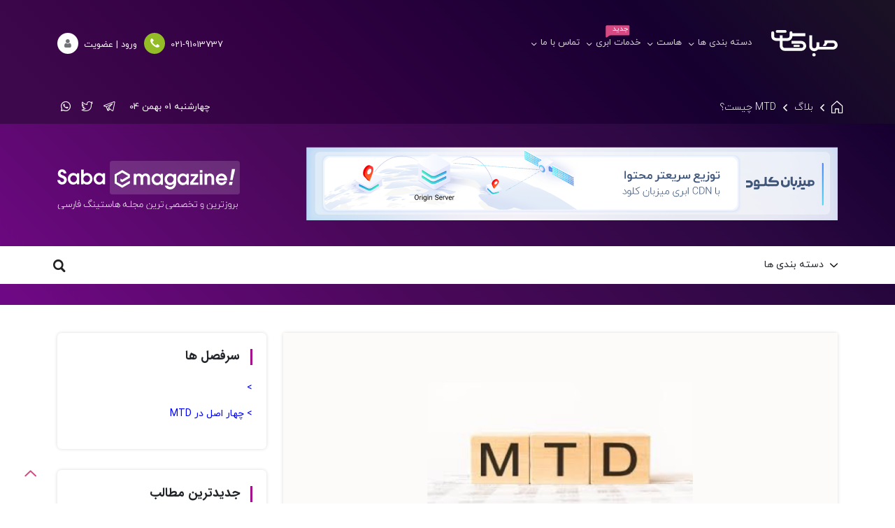

--- FILE ---
content_type: text/html; charset=UTF-8
request_url: https://saba.host/blog/mtd-%DA%86%DB%8C%D8%B3%D8%AA%D8%9F
body_size: 14315
content:
<!DOCTYPE html>
<html lang="fa-IR">
<head>
    <!-- Metas -->
    <meta charset="UTF-8">
    <meta content="telephone=no" name="format-detection">
    <meta name="viewport" content="width=device-width,initial-scale=1">
    <meta name="csrf-token" content="PU0FwCmNGWu01zE9jLhzcKnjTpSAtlqmLtCRoUbM">
    <meta name="msapplication-TileColor" content="#660C77">
        <meta name="canonical" content="https://saba.host/blog/mtd-%DA%86%DB%8C%D8%B3%D8%AA%D8%9F">
        <meta property="og:site_name" content="sabahost">
    <meta property="og:type" content="website">
    <meta property="og:url" content="https://saba.host/blog/mtd-%DA%86%DB%8C%D8%B3%D8%AA%D8%9F" />
        <meta property="og:image" content="https://saba.host/storage/blog/media/posts/images/1705488642_New Project - 2024-01-17T141901.373.jpg">
    <meta property="og:image:secure_url" content="https://saba.host/storage/blog/media/posts/images/1705488642_New Project - 2024-01-17T141901.373.jpg">
    <meta property="og:image:type" content="image/jpg">
    <meta property="og:image:width" content="500">
    <meta property="og:image:height" content="296">
    <!-- Twitter Meta Tag -->
    <meta name="twitter:creator" content="@sabaHost">
    <meta property="twitter:url" content="https://saba.host" />
    <meta property="twitter:card" content="summary">
    <meta property="twitter:site" content="@sabaHost">
        <!-- BH -->
         
    <meta name="title" content="MTD">
    <meta name="description" content=" MTD مخفف Making Tax Digital  که در واقع حساب مالیاتی دیجیتال است و به طور منظم به روز می شود

همچنین می تواند جایگزین مناسبی برای ارائه گزارشات مالیاتی سالانه کسب و کار باشد.">
     
        <!-- UH -->
    <meta property="twitter:image" content="https://saba.host/images/page/opengraph/home-page-500x296.jpg">

    


    <!-- Links -->
    <link rel="apple-touch-icon" sizes="57x57" href="https://saba.host/images/favicon/apple-icon-57x57.png">
    <link rel="apple-touch-icon" sizes="60x60" href="https://saba.host/images/favicon/apple-icon-60x60.png">
    <link rel="apple-touch-icon" sizes="72x72" href="https://saba.host/images/favicon/apple-icon-72x72.png">
    <link rel="apple-touch-icon" sizes="76x76" href="https://saba.host/images/favicon/apple-icon-76x76.png">
    <link rel="apple-touch-icon" sizes="114x114" href="https://saba.host/images/favicon/apple-icon-114x114.png">
    <link rel="apple-touch-icon" sizes="120x120" href="https://saba.host/images/favicon/apple-icon-120x120.png">
    <link rel="apple-touch-icon" sizes="144x144" href="https://saba.host/images/favicon/apple-icon-144x144.png">
    <link rel="apple-touch-icon" sizes="152x152" href="https://saba.host/images/favicon/apple-icon-152x152.png">
    <link rel="apple-touch-icon" sizes="180x180" href="https://saba.host/images/favicon/apple-icon-180x180.png">
    <link rel="icon" type="image/png" sizes="192x192" href="https://saba.host/images/favicon/android-icon-192x192.png">
    <link rel="icon" type="image/png" sizes="32x32" href="https://saba.host/images/favicon/favicon-32x32.png">
    <link rel="icon" type="image/png" sizes="96x96" href="https://saba.host/images/favicon/favicon-96x96.png">
    <link rel="icon" type="image/png" sizes="16x16" href="https://saba.host/images/favicon/favicon-16x16.png">

    
    <link rel="stylesheet" href="https://saba.host/assets/css/bootstrap.rtl.min.css">
    <link rel="stylesheet" href="https://saba.host/assets/css/animate.min.css">
    <link rel="stylesheet" href="https://saba.host/assets/css/style.css">
    <link rel="stylesheet" href="https://saba.host/assets/css/responsive.css">
    <link rel="stylesheet" href="https://saba.host/assets/css/owl.carousel.min.css">
    <!-- <link rel="stylesheet" href="http://cdn.datatables.net/1.11.4/css/jquery.dataTables.min.css"> -->
            <title>MTD</title>
        <script>$client = ''</script>
    <script>function redirect(url) { return window.location.href = url }</script>
    <script src="/assets/js/mc-player.js"></script>
        <style> .non-before::before { width: 0; height: 0; content: '' } </style>
    <style>
        #video-wrapper {
            position: relative;
            max-width: 640px;
            margin: auto;
        }
        .custom-controls {
            position: absolute;
            bottom: 10px;
            left: 10px;
            display: flex;
            gap: 10px;
        }
        .custom-controls button {
            background: rgba(0, 0, 0, 0.5);
            color: white;
            border: none;
            padding: 5px 10px;
            cursor: pointer;
        }
        .fp-controls .custom-button {
            background: rgba(0, 0, 0, 0.5);
            color: white;
            border: none;
            padding: 5px 10px;
            cursor: pointer;
            margin-right: 5px;
        }
        .fp-controls .fp-bar {
            display: none;
        }
        .fluid_controls_progress_container {
            /* display: none !important; */
        }
        .fp_title {
            position: absolute;
            right: 10px;
        }
        .fluid_context_menu {
            width: min-content;
            padding-right: 5px;
        }
        /* .fluid_initial_play {
            background-color: #ED28A0 !important
        } */
    </style>
    <style>
        .mc-pepe {
            box-shadow: 0 0 24px #00000021;
            border-radius: 10px;
            padding: 10px;
            background-color: #fff;
            /* position: absolute; */
            /* max-width: 700px; */
            /* left: -300px; */
            /* top: 25%; */
        }
    </style>
</head>
<body >
    <header class="header">
    <nav>
        <div class="container">
            <div class="d-flex align-items-center position-relative">
                <div class="col-7 col-sm-6 col-lg-9 nav-wrap">
                    <div class="d-inline-block d-lg-none mobile-menu">
                        <span class="menu-btn">
                            <img src="/assets/images/ico_menuline_wsp.svg" width="15.9" height="15" alt="hamburger menu">
                        </span>
                    </div>
                    <div class="logo-wrap">
                        <a href="https://saba.host" >
                            <img src="/assets/images/logo.svg" width="100" height="16" alt="صبا هاست">
                        </a>
                    </div>
                    
                    <div class="menu-wrap d-none d-lg-inline-block">
                        <div class="logo-wrap-mobile d-flex d-lg-none">
                            <a href="https://saba.host" >
                                <img src="/assets/images/logo.svg" width="100" height="40" alt="صباهاست">
                            </a>
                            <span class="close-menu"><i class="icon-close"></i></span>
                        </div>
                        <ul class="main-menu d-flex">
                                                        <li class="has-sub">
                                <a href="#">دسته بندی ها</a>
                                <ul class="sub-menu single-col">
                                                                        <li>
                                        <a href="/blog/categories/seo">
                                            <span class="megamenu-image domain"></span>
                                            <div>
                                                <h3>سئو</h3>
                                                <p>اگر به دنبال بهینه سازی وب سای...</p>
                                            </div>
                                        </a>
                                    </li>
                                                                                                            <li>
                                        <a href="/blog/categories/marketing">
                                            <span class="megamenu-image domain"></span>
                                            <div>
                                                <h3>مارکتینگ</h3>
                                                <p>برای آشنایی با مفاهیم بروز دیج...</p>
                                            </div>
                                        </a>
                                    </li>
                                                                                                            <li>
                                        <a href="/blog/categories/technology">
                                            <span class="megamenu-image domain"></span>
                                            <div>
                                                <h3>تکنولوژی</h3>
                                                <p>رویکرد این مطالب گردآوری شده،...</p>
                                            </div>
                                        </a>
                                    </li>
                                                                                                            <li>
                                        <a href="/blog/categories/cloud">
                                            <span class="megamenu-image domain"></span>
                                            <div>
                                                <h3>زیرساخت ابری</h3>
                                                <p>در این بخش ضمن آشنایی از طریق...</p>
                                            </div>
                                        </a>
                                    </li>
                                                                     </ul>
                            </li>
                                                        <li class="has-sub full-sub-menu  blog-hosts-nav ">
                                <a href="https://saba.host/hosts" >هاست</a>
                                <div class="sub-menu">
                                    <ul>
                                        <li><h2 class="main-menu-title">میزبانی وب</h2></li>
                                        <li>
                                            <a href="https://saba.host/hosts/wordpress-hosting" >
                                                <span class="megamenu-image wordpress"></span>
                                                <div>
                                                    <h3>هاست وردپرس</h3>
                                                    <p>هاست بهینه شده برای سایت های طراحی شده با سیستم مدیریت محتوای وردپرس</p>
                                                </div>
                                                
                                            </a>
                                        </li>
                                        <li>
                                            <a href="https://saba.host/hosts/windows-hosting" >
                                                <span class="megamenu-image windows"></span>
                                                <div>
                                                    <h3>هاست ویندوز</h3>
                                                    <p>هاست ویندوز با کنترل پنل محبوب Plesk جهت میزبانی سایت ها، با زبان ASP</p>
                                                </div>
                                                
                                            </a>
                                        </li>
                                        <li>
                                            <a href="https://saba.host/hosts/linux-hosting" >
                                                <span class="megamenu-image linux"></span>
                                                <div>
                                                    <h3>هاست لینوکس</h3>
                                                    <p>هاست لینوکس با کنترل پنل محبوب Cpanel جهت میزبانی سایت ها، با زبان PHP</p>
                                                </div>
                                                
                                            </a>
                                        </li>
                                        <li>
                                            <a href="https://saba.host/hosts/download-hosting">
                                                <span class="megamenu-image download"></span>
                                                <div>
                                                    <h3>هاست دانلود</h3>
                                                    <p>هاست دانلود مخصوص سایت های دانلودی</p>
                                                </div>
                                            </a>
                                        </li>
                                    </ul>
                                    <ul>
                                        <li><h2 class="main-menu-title">میزبانی وب حرفه ای</h2></li>
                                        <li>
                                            <a href="https://saba.host/hosts/professional-linux-hosting" >
                                                <span class="megamenu-image linux"></span>
                                                <div>
                                                    <h3>هاست لینوکس حرفه ای</h3>
                                                    <p>هاست لینوکس حرفه ای مخصوص سایت های  پربازدید با منابع اختصاصی</p>
                                                </div>
                                            </a>
                                        </li>
                                        <li>
                                            <a href="https://saba.host/hosts/professional-windows-hosting" >
                                                <span class="megamenu-image windows"></span>
                                                <div>
                                                    <h3>هاست ویندوز حرفه ای</h3>
                                                    <p>هاست ویندوز حرفه ای مخصوص سایت های  پربازدید با منابع اختصاصی</p>
                                                </div>                                            
                                            </a>
                                        </li>
                                        <li>
                                            <a href="https://saba.host/hosts/dedicated-hosting" >
                                                <span class="megamenu-image chart"></span>
                                                <div>
                                                    <h3>هاست اختصاصی</h3>
                                                    <p>سرورهای مجازی پرقدرت و مدیریت شده توسط تیم پشتیبان فنی صبا هاست</p>
                                                </div>                                       
                                            </a>
                                        </li>
                                        <li>
                                            <a href="https://saba.host/hosts/high-traffic-hosting">
                                                <span class="megamenu-image chart"></span>
                                                <div>
                                                    <h3>هاست پرترافیک</h3>
                                                    <p>هاست پرترافیک مخصوص سایت های پربازدید</p>
                                                </div>                                           
                                            </a>
                                        </li>
                                    </ul>
                                    <ul>
                                        <li><h2 class="main-menu-title">نمایندگی هاستینگ</h2></li>
                                        <li>
                                            <a href="https://saba.host/reseller/linux-resller-hosting" >
                                                <span class="megamenu-image agent"></span>
                                                <div>
                                                    <h3>نمایندگی هاست لینوکس</h3>
                                                    <p>نمایندگی هاست لینوکس صبا هاست با کنترل پنل Cpanel بر پایه تکنولوژی PHP</p>
                                                </div>                                          
                                            </a>
                                        </li>
                                        <li>
                                            <a href="https://saba.host/reseller/windows-resller-hosting" >
                                                <span class="megamenu-image agent"></span>
                                                <div>
                                                    <h3>نمایندگی هاست ویندوز</h3>
                                                    <p>نمایندگی هاست ویندوز صبا هاست با کنترل پنل Plesk Onyx بر پایه تکنولوژی ASP</p>
                                                </div>                                        
                                            </a>
                                        </li>
                                        <li>
                                            <a href="https://saba.host/reseller/reseller-percent">
                                                <span class="megamenu-image percent"></span>
                                                <div>
                                                    <h3>نمایندگی درصدی</h3>
                                                    <p>با خرید بیش از یک هاست همین حالا نماینده تجاری شرکت صبا هاست شوید</p>
                                                </div>                                           
                                            </a>
                                        </li>
                                        <li>
                                            <a href="#">
                                                <span class="megamenu-image domain"></span>
                                                <div>
                                                    <h3>نمایندگی دامنه</h3>
                                                    <p class="pink-color">بزودی</p>
                                                </div>
                                            </a>
                                        </li>
                                    </ul>
                                </div>
                            </li>
                                                        <li class="has-sub d-none">
                                <a href="#">خدمات ابری
                                    <span class="new-badge">جدید</span>
                                </a>
                                <ul class="sub-menu single-col">
                                    <li>
                                        <a href="https://saba.host/cdn">
                                            <span class="megamenu-image domain"></span>
                                            <div>
                                                <h3>CDN ابری</h3>
                                                <p>
                                                    میزبان کلود سریعتر از دیگران در هر CDN
                                                    با نقطه ای از جهان حضور داشته باشید
                                                  </p>
                                            </div> 
                                        </a>
                                    </li>
                                    <li>
                                        <a href="https://saba.host/cloud">
                                            <span class="megamenu-image server"></span>
                                            <div>
                                                <h3>سرور ابری</h3>
                                                <p>
                                                    تنها با چند کلیک و به صورت آنی ابرک شخصی
                                                    خود را بسازید
                                                  </p>
                                            </div> 
                                        </a>
                                    </li>
                                </ul>
                            </li>
                            <li class="has-sub">
                            <div class="new-label-tag-header">
                                <img src="/assets/images/tooltip.svg" class="tooltip-header-badge" alt="new-tag">
                                <div class="tooltip-header-text">جدید</div>
                            </div>
                            <a href="#">
                                خدمات ابری
                                </a>
                                <ul class="sub-menu single-col">
                                    <li>
                                        <a href="https://saba.host/cdn">
                                            <img src="/images/icon/cdn.svg" width="60" height="60" class="ml-15">
                                            <div>
                                                <h3>CDN ابری</h3>
                                                <p>زیرساخت مدرن شبکه توزیع محتوا بهبود سرعت، امنیت و رتبه سئوی سایت</p>
                                            </div>                                           
                                        </a>
                                    </li>
                                    <li>
                                        <a href="https://saba.host/cloud">
                                            <img src="/images/icon/server.svg" width="60" height="60" class="ml-15">
                                            <div>
                                                <h3>سرور ابری</h3>
                                                <p>زیرساخت قدرتمند کلود سرور ساخت در کمتر از 2 دقیقه با منابع دلخواه</p>
                                            </div>                                        
                                        </a>
                                    </li>
                                    <li>
                                        <a href="#">
                                            <img src="/images/icon/ssl.svg" width="60" height="60" class="ml-15">
                                            <div>
                                                <h3>امنیت ابری</h3>
                                                <p>تدابیر امنیتی پیشرفته جهت دفع انواع حملات در تمام سطوح فایروال، WAF، مقابله با حملات DDoS و محدودیت درخواست</p>
                                            </div>                                           
                                        </a>
                                    </li>
                                    <li>
                                        <a href="#">
                                            <img src="/images/icon/video.svg" width="60" height="60" class="ml-15">
                                            <div>
                                                <div class="d-flex">
                                                    <div style="width: 100%">
                                                        <h3>پلتفرم ویدیو ابری <span class="badge bg-primary" style="margin: 0 2px">بزودی</span></h3>
                                                    </div>
                                                </div>
                                                <p>زیرساختی برای ذخیره‌سازی و پخش آنلاین محتوای ویدیویی سرویس VOD ابری با امنیت بالا و امکانات حرفه‌ای</p>
                                            </div>                                           
                                        </a>
                                    </li>
                                    <li>
                                        <a href="#">
                                            <img src="/images/icon/live.svg" width="60" height="60" class="ml-15">
                                            <div>
                                                <div class="d-flex">
                                                    <div style="width: 100%">
                                                        <h3> پخش زنده ابری <span class="badge bg-primary" style="margin: 0 2px">بزودی</span></h3>    
                                                    </div>
                                                </div>
                                                <p>پلتفرم پخش آنلاین و لحظه‌ای رویدادها زیرساختی با قابلیت سرویس‌دهی به بی نهایت ببینده همزمان</p>
                                            </div>                                           
                                        </a>
                                    </li>
                                </ul>
                            </li>
                            <li class="has-sub">
                                <a href="https://saba.host/contact-us">تماس با ما</a>
                                <ul class="sub-menu single-col">
                                    <li>
                                        <a href="https://saba.host/contact-us">
                                            <span class="megamenu-image contact"></span>
                                            <div>
                                                <h3>تماس با ما</h3>
                                                <p>تماس با روابط عمومی مجموعه صباهاست و اطلاعات تماس با دپارتمانها</p>
                                            </div>
                                        </a>
                                    </li>
                                    <li>
                                        <a href="https://saba.host/about-us">
                                            <span class="megamenu-image about"></span>
                                            <div>
                                                <h3>درباره ما</h3>
                                                <p>تاریخچه ، اهداف و رسالت مجموعه صباهاست</p>
                                            </div>
                                        </a>
                                    </li>
                                    <li>
                                        <a href="https://saba.host/customers-saba-host">
                                            <span class="megamenu-image agent"></span>
                                            <div>
                                                <h3>مشتریان ما</h3>
                                                <p>قلب صباهاست با وجود هزاران مشتری رضایتمند از خدمات می تپد</p>
                                            </div>
                                        </a>
                                    </li>
                                    <li>
                                        <a href="https://saba.host/blog">
                                            <span class="megamenu-image blog"></span>
                                            <div>
                                                <h3>بلاگ</h3>
                                                <p>مقالات صباهاست ، آموزش ها در بلاگ صباهاست</p>
                                            </div>
                                        </a>
                                    </li>
                                </ul>
                            </li>
                        </ul>
                        
                        
                        
                    </div>
                </div>
                <div class="col-4 col-md-6 col-lg-3 cta-wrap">
                    <div class="header-cta">
                        <a href="tel:021-91013737" class="phone-cta">
                            <span class="d-none d-md-inline-block">021-91013737</span>                           
                            <span class="icon-holder phone"><i class="icon-phone"></i></span>
                        </a>
                        <a href="#" class="user-cta" data-bs-toggle="modal" data-bs-target="#loginModal">
                            <span class="d-none d-md-inline-block">ورود | عضویت</span>
                            <span class="icon-holder user"><i class="icon-user"></i></span>
                        </a>
                    </div>
                </div>
            </div>
        </div>
    </nav>
</header>    <div class="page-wrap">
        <div class="blog-header">
            <div class="container">
                <div class="row align-items-center">
                    <div class="col-12 col-md-7 breadcrumb">
                        <ul class="d-flex">
                            <li><a href="/"><i class="icon-home"></i></a></li>
<li><a href="https://saba.host/blog">بلاگ</a></li>
<li><span class="current-item">MTD چیست؟</span></li>
                        </ul>
                    </div>
                    <div class="col-12 col-md-5 social-header">
                        <div class="d-flex align-items-center justify-content-end">
                            <time class="header-date">چهارشنبه 01 بهمن 04
                            </time>
                            <ul class="d-flex">
                                <li><a href="https://t.me/sabahosting" rel="nofollow noopener" title="telegram" target="_blank"><i class="icon-telegram"></i></a></li>
                                <li><a href="https://twitter.com/sabahosting" rel="nofollow noopener" title="twitter" target="_blank"><i class="icon-twitter2"></i></a></li>
                                <li><a href="https://web.whatsapp.com/send?phone=989120190985&text=%D8%A8%D8%A7%20%D8%B3%D9%84%D8%A7%D9%85%20%D8%AE%D8%AF%D9%85%D8%AA%20%D8%B4%D9%85%D8%A7" rel="nofollow noopener" title="whatsapp" target="_blank"><i class="icon-whatsapp"></i></a></li>
                            </ul>
                        </div>
                    </div>
                </div>
            </div>
        </div>

        <div class=" single-head ">
            <div class="container">
                <div class="row banner-row">
                    <div class="col mini-banner d-none d-sm-block">
                        <a href="https://mizbancloud.com/cdn" target="_blank">
                            <figure class="banner-hover">
                                <img src="/assets/images/mizbancloud/narrow.png" width="" height="" alt="ads" />
                            </figure>
                        </a>
                    </div>
                    <div class="col-5 col-sm-3 blog-logo">
                        <a href="#">
                            <img src="/assets/images/pages/saba-magazine-logo.svg" width="" height="" alt="ads" />
                        </a>
                    </div>
                </div>
            </div>

            <div class="blog-nav">
                <div class="container">
                    <div class="row">
                        <div class="col-5 col-md-6">
                            <ul class="category-menus">
                                <li>
                                    <span>دسته بندی ها</span>
                                    <ul>
                                                                                                                        <li><a href="/blog/categories/seo">سئو</a></li>
                                                                                <li><a href="/blog/categories/marketing">مارکتینگ</a></li>
                                                                                <li><a href="/blog/categories/technology">تکنولوژی</a></li>
                                                                                <li><a href="/blog/categories/cloud">زیرساخت ابری</a></li>
                                                                                <li><a href="/blog/categories/network">آموزش شبکه</a></li>
                                                                                <li><a href="/blog/categories/web-design">طراحی سایت</a></li>
                                                                                                                    </ul>
                                </li>
                            </ul>
                        </div>
                        <div class="col-7 col-md-6 position-relative">
                            <form class="search" action="/blog/search">
                                <div class="search-slide ib-m">
                                    <div class="search-close ib-m"><i class="icon-close"></i></div>
                                    <input name="query" type="text" placeholder="جستجو..." class="ib-m">
                                </div>
                                <button type="submit" class="search-btn ib-m"><i class="icon-search"></i></button>
                            </form>
                        </div>
                    </div>
                </div>
            </div>
        </div>
        <main class="main">
            <style>
    .single-content a {
        color: blue;
    }
    .single-content mark {
        background-color: #f867af7a;
        /* color: #fff; */
        padding-left: 8px;
        padding-right: 8px;
        border-top-left-radius: 8px;
        border-bottom-right-radius: 8px;
    }
</style>
<div class="single-page">
    <section class="single-wrap">
        <div class="container">
            <div class="row">
                <div class="col-12 col-md-8 single-col">
                    <article class="single-content-wrap">
                        <figure class="single-image">
                            <img src="/storage/blog/media/posts/images/1719665198_mtd.png" width="650" height="260" alt="MTD چیست؟" title="MTD چیست؟">
                        </figure>

                        <div class="single-content">
                            <h1 class="single-title">MTD چیست؟</h1>
                            <div class="single-top-detail d-flex">
                                <span>
                                    <img src="\assets\images\pages\avatar.png" width="21" height="21" alt="امید صادقی">
                                    تیم تولید محتوا
                                </span>

                                <div>
                                    <span class="time-study">مدت زمان مطالعه: 15 دقیقه</span>
                                    <span>09 تیر 03</span>
                                </div>
                            </div>
                            <h2>&nbsp;</h2>

<p><strong><span dir="LTR">&nbsp;MTD</span></strong> مخفف <strong><span dir="LTR">Making Tax Digital</span></strong>&nbsp; که در واقع حساب مالیاتی&nbsp;دیجیتال&nbsp;است و&nbsp;به طور منظم به روز می شود</p>

<p>همچنین می تواند جایگزین مناسبی برای ارائه گزارشات مالیاتی سالانه کسب و کار باشد<span dir="LTR">.</span></p>

<p>&nbsp;</p>

<h2><strong><strong>چهار اصل در</strong><strong><span dir="LTR"> MTD&nbsp;</span></strong></strong></h2>

<p><strong>استفاده بهتر از اطلاعات برای صاحبان کسب و کار و حسابداران</strong>: دسترسی به حساب های مالیاتی دیجیتال را</p>

<p>&nbsp;به راحتی فراهم می کند باعث می شود و با بررسی دقیق اطلاعات در زمان ،هزینه ها، &nbsp;تماس و نوشتن را</p>

<p>&nbsp;به صرفه تر می کند.</p>

<p>&nbsp;</p>

<p><strong>مالیات به روز </strong>:&nbsp;شما لازم نیست که تا پایان سال جهت اطلاع از مبلغ &nbsp;قابل پرداخت مالیات خود صبر کنید.</p>

<p><strong>در</strong><strong><span dir="LTR"> MTD&nbsp;</span></strong>اطلاعات به طور منظم پردازش &nbsp;و بروزمی شود، در نتیجه می توانید برنامه ریزی</p>

<p>مؤثرتری داشته باشید.</p>

<p>&nbsp;</p>

<p><strong>یک حساب مالی واحد: </strong><strong>با</strong><strong> </strong>حساب مالیاتی دیجیتال یک درگاه برای دسترسی به تمام بدهی ها و حقوق ها</p>

<p>دریافت می کنید، همه چیز به شکل طبقه بندی شده و مرتب در دسترس شما خواهد بود بنابراین</p>

<p>&nbsp;زمان مربوط به تجزیه و تحلیل وضعیت مالی شما را کاهش می دهد.</p>

<p>&nbsp;</p>

<p><strong>تعامل با مشتریان دیجیتالی</strong>&nbsp;به طوریکه<span dir="LTR">. MTD </span>به کسب و کارها و حسابداران آنها اجازه می دهد</p>

<p>اطلاعات مشتریان را به صورت آنلاین دریافت کنند ودشواری در ارائه خدمات مشتری به صورت</p>

<p>حضوری و یا تماس تلفنی کاهش &nbsp;یابد و اینگونه در زمان و هزینه ها بسیار صرفه جویی می گردد<span dir="LTR">.</span></p>

<p>&nbsp;</p>

<h3><strong><strong>کاربرد</strong><strong><span dir="LTR">MTD </span></strong><strong>&nbsp;چیست؟</strong></strong></h3>

<p>زمانی که <strong><span dir="LTR">MTD</span></strong><em> </em>برای آگاهی از مالیات بر ارزش افزوده به فروش می رسد، حسابدار شما همچنان برای مدیریت</p>

<p>بازپرداخت مالیات و حسابداری به کار خود ادامه می دهد اما روند کار تغییر خواهد کرد زیرا شما</p>

<p>باید اطلاعات بیشتری را به او ارائه دهید به طوریکه درباره ارائه داده های مالی به صورت دائمی و جمع آوری آن</p>

<p>&nbsp;برای حسابدار &nbsp;به صورت چندین بار در سال است.</p>

<p>&nbsp;مالیات بر ارزش افزوده دیجیتال به تغییر فرآیند نیز &nbsp;نیاز دارد شما برای استفاده از سوابق معامله دیجیتال با</p>

<p>مبلغ، تاریخ و رده، از نرم افزار تأیید مورد نیاز استفاده خواهید کرد. &nbsp;به طوریکه شما فقط با استفاده از تلفن هوشمند خود</p>

<p>&nbsp;یک عکس از رسید دریافت می کنید وسپس برنامه اطلاعات را می خواند.</p>

<p>&nbsp;به طور خودکار اطلاعات مورد نیاز را ذخیره می کند برای هر رسید حدود 3 ثانیه طول می کشد.</p>
                        </div>

                        <div class="single-tags">
                            <span>برچسب ها : </span>
                            <div>
                                                                <a href="/blog/tags/پیشنهاد-سردبیر">پیشنهاد سردبیر</a>
                                                                <a href="/blog/tags/هاستینگ">هاستینگ</a>
                                                                <a href="/blog/tags/آموزش">آموزش</a>
                                                            </div>
                        </div>

                        <div class="single-cat">
                            <span>دسته بندی ها : </span>
                            <div>
                                                                <a href="/blog/categories/پیشنهاد سردبیر">پیشنهاد سردبیر</a>
                                                                <a href="/blog/categories/آموزش">آموزش</a>
                                                                <a href="/blog/categories/راهنما">راهنما</a>
                                                                <a href="/blog/categories/marketing">مارکتینگ</a>
                                                            </div>
                        </div>
                    </article>                
                </div>
                <!-- Sidebar -->
                <div class="col-12 col-md-4 sidebar-col">
                    <aside>
                        <div class="widget" id="recent-post">
                            <h4 class="widget-title">سرفصل ها</h4>
                            <ul class="widget-list" id="headings-list">
                            </ul>
                        </div>
                        <div class="widget" id="recent-post">
                            <h4 class="widget-title">جدیدترین مطالب</h4>
                            <ul class="widget-list">
                                                                                                <li class="row">
                                    <div class="col-4 d-none d-lg-block">
                                        <a class="small-card-image" href="https://saba.host/blog/Error404%DA%86%DB%8C%D8%B3%D8%AA%D8%9F">
                                            <figure>
                                                <img src="/storage/blog/media/posts/images/1716983055_Error404.jpg" width="86" height="56" alt="خطای 404 چیست؟" />
                                            </figure>
                                        </a>
                                    </div>
                                    <div class="col-12 col-lg-8 ps-0">
                                        <p><a href="https://saba.host/blog/Error404%DA%86%DB%8C%D8%B3%D8%AA%D8%9F">خطای 404 چیست؟</a></p>
                                    </div>
                                </li>
                                                                                                <li class="row">
                                    <div class="col-4 d-none d-lg-block">
                                        <a class="small-card-image" href="https://saba.host/blog/Site-domain-ownership-inquiry">
                                            <figure>
                                                <img src="/storage/blog/media/posts/images/1706424270_New Project - 2024-01-28T101243.172.jpg" width="86" height="56" alt="راهنمای جامع نحوه استعلام مالکیت دامنه سایت" />
                                            </figure>
                                        </a>
                                    </div>
                                    <div class="col-12 col-lg-8 ps-0">
                                        <p><a href="https://saba.host/blog/Site-domain-ownership-inquiry">راهنمای جامع نحوه استعلام مالکیت دامنه سایت</a></p>
                                    </div>
                                </li>
                                                                                                <li class="row">
                                    <div class="col-4 d-none d-lg-block">
                                        <a class="small-card-image" href="https://saba.host/blog/What-is-the-au-domain">
                                            <figure>
                                                <img src="/storage/blog/media/posts/images/1706358904_New Project - 2024-01-27T160316.411.jpg" width="86" height="56" alt="دامنه au چیست؛ 5 دلیل انتخاب، قوانین ثبت، انتقال و تمدید" />
                                            </figure>
                                        </a>
                                    </div>
                                    <div class="col-12 col-lg-8 ps-0">
                                        <p><a href="https://saba.host/blog/What-is-the-au-domain">دامنه au چیست؛ 5 دلیل انتخاب، قوانین ثبت، انتقال و تمدید</a></p>
                                    </div>
                                </li>
                                                                                                <li class="row">
                                    <div class="col-4 d-none d-lg-block">
                                        <a class="small-card-image" href="https://saba.host/blog/What-is-a-CA-domain">
                                            <figure>
                                                <img src="/storage/blog/media/posts/images/1706098497_New Project - 2024-01-24T154308.023.jpg" width="86" height="56" alt="دامنه CA چیست؛ ثبت، انتقال و تمدید دامنه کانادا" />
                                            </figure>
                                        </a>
                                    </div>
                                    <div class="col-12 col-lg-8 ps-0">
                                        <p><a href="https://saba.host/blog/What-is-a-CA-domain">دامنه CA چیست؛ ثبت، انتقال و تمدید دامنه کانادا</a></p>
                                    </div>
                                </li>
                                                                                                <li class="row">
                                    <div class="col-4 d-none d-lg-block">
                                        <a class="small-card-image" href="https://saba.host/blog/What-is-coding">
                                            <figure>
                                                <img src="/storage/blog/media/posts/images/1705930165_New Project.jpg" width="86" height="56" alt="کد نویسی چیست؛ 24 نکته کلیدی برای کدنویسی صحیح" />
                                            </figure>
                                        </a>
                                    </div>
                                    <div class="col-12 col-lg-8 ps-0">
                                        <p><a href="https://saba.host/blog/What-is-coding">کد نویسی چیست؛ 24 نکته کلیدی برای کدنویسی صحیح</a></p>
                                    </div>
                                </li>
                                                                                                <li class="row">
                                    <div class="col-4 d-none d-lg-block">
                                        <a class="small-card-image" href="https://saba.host/blog/difference-between-coding-and-programming">
                                            <figure>
                                                <img src="/storage/blog/media/posts/images/1705816817_New Project - 2024-01-21T092830.982.jpg" width="86" height="56" alt="تفاوت بین کدنویسی و برنامه‌نویسی، 6 تفاوت مهم" />
                                            </figure>
                                        </a>
                                    </div>
                                    <div class="col-12 col-lg-8 ps-0">
                                        <p><a href="https://saba.host/blog/difference-between-coding-and-programming">تفاوت بین کدنویسی و برنامه‌نویسی، 6 تفاوت مهم</a></p>
                                    </div>
                                </li>
                                                                                             </ul>
                        </div>
                        <a href="https://mizbancloud.com/cdn/" target="_blank">
                            <img width="100%" style="margin-bottom: 25px; border-radius: 8px" src="/assets/images/mizbancloud/wide.jpg" alt="Sabahost-1402">
                        </a>
                        <div class="widget" id="cloud-tags">
                            <h4 class="widget-title">جدیدترین دسته بندی ها</h4>
                            <ul class="cloud-tag-list">
                                                                <li><a href="/blog/categories/seo">سئو</a></li>
                                                                <li><a href="/blog/categories/marketing">مارکتینگ</a></li>
                                                                <li><a href="/blog/categories/technology">تکنولوژی</a></li>
                                                                <li><a href="/blog/categories/cloud">زیرساخت ابری</a></li>
                                                                <li><a href="/blog/categories/network">آموزش شبکه</a></li>
                                                                <li><a href="/blog/categories/web-design">طراحی سایت</a></li>
                                                            </ul>
                        </div>
                    </aside>
                </div>
            </div>
        </div>
    </section>
    <!-- Related -->
    <section class="related-blog bg-gray">
        <div class="container">
            <div class="row">
                <h3 class="col-12 inner-section-title">مقالات مرتبط</h3>
            </div>
            <div class="row owl-carousel related-row">
                                <div class="col-12 col-md-6 col-lg-4 wow animate__fadeInUp" data-wow-delay="0.5s">
                    <div class="blog-item">
                        <a href="https://saba.host/blog/%DA%A9%D9%86%D8%AA%D8%B1%D9%84-%D9%BE%D9%86%D9%84-%D9%BE%D9%84%D8%B3%DA%A9" class="d-block blog-card-image">
                            <figure>
                                <img src="\storage\blog\media\posts\thumbnails\1651137717_پلسک-1.jpg"  width="380" height="300" alt="کنترل پنل Plesk چیست؟">
                            </figure>
                        </a>
                        <div class="blog-card-text">
                            <div class="card-detail">
                                <span>
                                    <img src="\assets\images\pages\avatar.png" width="21" height="21" alt="تیم تولید محتوا">
                                    تیم تولید محتوا
                                </span>
                                <span>01 مرداد 03</span>
                            </div>

                            <h3 class="blog-card-title">
                                <a href="https://saba.host/blog/%DA%A9%D9%86%D8%AA%D8%B1%D9%84-%D9%BE%D9%86%D9%84-%D9%BE%D9%84%D8%B3%DA%A9">کنترل پنل Plesk چیست؟</a>
                            </h3>
                            <p>کنترل پنل Plesk چیست؟Parallels Plesk panel یا پلست (Plesk) یکی از مهم...</p>

                            <div class="blog-card-more">
                                <a class="saba-btn pink-btn" href="https://saba.host/blog/%DA%A9%D9%86%D8%AA%D8%B1%D9%84-%D9%BE%D9%86%D9%84-%D9%BE%D9%84%D8%B3%DA%A9">مشاهده مطلب</a>
                            </div>
                        </div>
                    </div>
                </div>
                                <div class="col-12 col-md-6 col-lg-4 wow animate__fadeInUp" data-wow-delay="0.5s">
                    <div class="blog-item">
                        <a href="https://saba.host/blog/how-to-setup-cloudflare-in-wordpress" class="d-block blog-card-image">
                            <figure>
                                <img src="/storage/blog/media/posts/images/1678085737_setup-cloudflare-in-wordpress.jpg"  width="380" height="300" alt="آموزش راه اندازی کلودفلر در وردپرس">
                            </figure>
                        </a>
                        <div class="blog-card-text">
                            <div class="card-detail">
                                <span>
                                    <img src="\assets\images\pages\avatar.png" width="21" height="21" alt="ادمین">
                                    ادمین
                                </span>
                                <span>21 فروردین 02</span>
                            </div>

                            <h3 class="blog-card-title">
                                <a href="https://saba.host/blog/how-to-setup-cloudflare-in-wordpress">آموزش راه اندازی کلودفلر در وردپرس</a>
                            </h3>
                            <p>CDN یا Content Delivery Network سیستمی از سرورهای توزیع شده است که به...</p>

                            <div class="blog-card-more">
                                <a class="saba-btn pink-btn" href="https://saba.host/blog/how-to-setup-cloudflare-in-wordpress">مشاهده مطلب</a>
                            </div>
                        </div>
                    </div>
                </div>
                                <div class="col-12 col-md-6 col-lg-4 wow animate__fadeInUp" data-wow-delay="0.5s">
                    <div class="blog-item">
                        <a href="https://saba.host/blog/%D8%AA%D8%B1%D9%86%D8%AF-%D9%87%D8%A7%DB%8C-%D8%B3%D8%A6%D9%882022" class="d-block blog-card-image">
                            <figure>
                                <img src="\storage\blog\media\posts\thumbnails\1651137738_ترند های سئو 2022.png"  width="380" height="300" alt="ترند های سئو 2022">
                            </figure>
                        </a>
                        <div class="blog-card-text">
                            <div class="card-detail">
                                <span>
                                    <img src="\assets\images\pages\avatar.png" width="21" height="21" alt="ادمین">
                                    ادمین
                                </span>
                                <span>20 خرداد 01</span>
                            </div>

                            <h3 class="blog-card-title">
                                <a href="https://saba.host/blog/%D8%AA%D8%B1%D9%86%D8%AF-%D9%87%D8%A7%DB%8C-%D8%B3%D8%A6%D9%882022">ترند های سئو 2022</a>
                            </h3>
                            <p>&amp;nbsp;اگر شما در زمینه طراحی سایت فعالیت داشته باشید به طور قطع از اهم...</p>

                            <div class="blog-card-more">
                                <a class="saba-btn pink-btn" href="https://saba.host/blog/%D8%AA%D8%B1%D9%86%D8%AF-%D9%87%D8%A7%DB%8C-%D8%B3%D8%A6%D9%882022">مشاهده مطلب</a>
                            </div>
                        </div>
                    </div>
                </div>
                            </div>
        </div>
    </section>
</div>
        </main>
    </div>
    <footer>
    <div class="top-footer">
        <div class="container">
            <div class="row">
                <div class="col-12 col-xl-11 mx-auto">
                    <div class="row top-row">
                        <div class="col-12 col-md-6 col-lg-6">
                            <div class="support-footer">
                                <p class="title">موفقیت کسب و کار آنلاین شما افتخار ماست!</p>
                                <p class="text">صباهاست با پشتیبانی 24 ساعته فنی حتی در ایام تعطیل در کنار شماست</p>
                                <div class="support-phone">
                                    <a href="tel:021-91013737">021-91013737</a> - <a href="tel:021-91033737">021-91033737</a>
                                </div>
                            </div>
                        </div>
                        <div class="col-12 col-md-6 col-lg-6 agent-footer-col">
                            <div class="agent-footer">
                                <div class="d-flex">
                                    <span class="agent-icon"></span>
                                    <div class="agent-text">
                                        <h5>نمایندگی</h5>
                                        <p>بدون نیاز به سرمایه یک شرکت هاستینگ تمام عیار برای خود راه اندازی کنید</p>
                                        <a class="saba-btn pink-btn" href="https://saba.host/reseller/linux-resller-hosting" >پلنهای نمایندگی</a>
                                    </div>
                                </div>
                            </div>
                        </div>
                    </div>
                </div>
            </div>
        </div>
    </div>

    <div class="main-footer-wrap">
        <div class="container">
            <div class="row">
                <div class="col-12 d-block d-lg-none">
                    <a href="https://saba.host" class="footer-logo responsive">
                        <img src="/assets/images/logo.svg" width="100" height="300" alt="صباهاست">
                    </a>
                </div>
                <div class="col-12 col-xl-11 mx-auto">
                    <div class="row footer-main">
                        <div class="col-12 col-lg-8 footer-menu">
                            <div class="footer-menu-col d-inline-block">
                                <div>
                                    <h5 class="footer-menu-title">خرید هاست</h5>
                                    <ul>
                                        <li>
                                            <a href="https://saba.host/hosts/linux-hosting" >
                                                هاست لینوکس ایران و خارج
                                            </a>
                                        </li>
                                        <li>
                                            <a href="https://saba.host/hosts/professional-linux-hosting" >
                                                هاست لینوکس حرفه ای
                                            </a>
                                        </li>
                                        <li>
                                            <a href="https://saba.host/hosts/windows-hosting" >
                                                هاست ویندوز ایران و خارج
                                            </a>
                                        </li>
                                        <li>
                                            <a href="https://saba.host/hosts/professional-windows-hosting" >
                                                هاست ویندوز حرفه ای
                                            </a>
                                        </li>
                                        <li>
                                            <a href="https://saba.host/hosts/download-hosting">
                                                هاست دانلود ایران
                                            </a>
                                        </li>
                                        <li>
                                            <a href="https://saba.host/hosts/dedicated-hosting" >
                                                هاست اختصاصی
                                            </a>
                                            <span>جدید</span>
                                        </li>
                                        <li>
                                            <a href="https://saba.host/hosts/wordpress-hosting" >
                                                هاست وردپرس
                                            </a>
                                        </li>
                                        <li>
                                            <a href="https://saba.host/hosts/high-traffic-hosting">
                                                هاست پرترافیک
                                            </a>
                                        </li>
                                    </ul>
                                </div>
                                <div>
                                    <h5 class="footer-menu-title">نمایندگی هاست</h5>
                                    <ul>
                                        <li>
                                            <a href="https://saba.host/reseller/linux-resller-hosting" >
                                                نمایندگی هاست لینوکس
                                            </a>
                                        </li>
                                        <li>
                                            <a href="https://saba.host/reseller/windows-resller-hosting" >
                                                نمایندگی هاست ویندوز
                                            </a>
                                        </li>
                                    </ul>
                                </div>
                            </div>
                            <div class="footer-menu-col d-inline-block">
                                <div>
                                    <h5 class="footer-menu-title">سرور اختصاصی</h5>
                                    <ul>
                                        <li>
                                            <a href="https://saba.host/dedicated-server/iran-dedicated-server">
                                                سرور اختصاصی ایران
                                            </a>
                                        </li>
                                        <li>
                                            <a href="https://saba.host/dedicated-server/germany-dedicated-server">
                                                سرور اختصاصی خارج
                                            </a>                
                                        </li>
                                        <li>
                                            <a href="https://saba.host/server-management">
                                                مدیریت سرور اختصاصی
                                            </a>             
                                        </li>              
                                    </ul>
                                </div>
                                <div>
                                    <h5 class="footer-menu-title">سرور مجازی</h5>
                                    <ul>

                                        <li>
                                            <a href="https://saba.host/virtual-server/iran-virtual-server">
                                                سرور مجازی ایران
                                            </a>               
                                        </li>
                                        <li>
                                            <a href="https://saba.host/virtual-server/germany-virtual-server">
                                                سرور مجازی خارج
                                            </a>               
                                        </li>
                                        <li>
                                            <a href="https://saba.host/server-management">
                                                مدیریت سرور مجازی
                                            </a>                
                                        </li>               
                                    </ul>
                                </div>
                                <div>
                                    <h5 class="footer-menu-title">خدمات دامنه</h5>
                                    <ul>
                                        <li>
                                            <a href="https://client.saba.host/cart.php?a=add&amp;domain=register" rel="nofollow">
                                                قیمت دامنه
                                            </a>           
                                        </li>
                                        <li>
                                            <a href="https://client.saba.host/cart.php?a=add&amp;domain=register" rel="nofollow">
                                                ثبت دامنه
                                            </a>
                                        </li>
                                        <li>
                                            <a href="https://client.saba.host/cart.php?a=add&amp;domain=transfer" rel="nofollow">
                                                انتقال دامنه
                                            </a>
                                        </li>
                                    </ul>
                                </div>
                            </div>
                            <div class="footer-menu-col d-inline-block">
                                <div>
                                    <h5 class="footer-menu-title">سایر خدمات</h5>
                                    <ul>
                                        <li>
                                            <a href="https://saba.host/ssl">
                                                گواهینامه SSL
                                            </a>
                                        </li>
                                        <li>
                                            <a href="https://saba.host/web-design">
                                                طراحی وب سایت
                                            </a>
                                        </li>
                                    </ul>
                                </div>
                                <div>
                                    <h5 class="footer-menu-title">سایر لینک ها</h5>
                                    <ul>
                                        <li>
                                            <a href="https://saba.host/customers-saba-host">
                                                مشتریان  صباهاست
                                            </a>
                                        </li>
                                        <li>
                                            <a href="https://saba.host/about-us">
                                                درباره ما
                                            </a>
                    
                                        </li>
                                        <li>
                                            <a href="https://saba.host/blog">
                                                وبلاگ
                                            </a>
                                        </li>
                                        <li>
                                            <a href="https://saba.host/discounts">
                                                تخفیف ها
                                            </a>
                                        </li>
                                        <li>
                                            <a href="https://saba.host/contact-us">
                                                تماس با ما
                                            </a>
                                        </li>
                                        <li>
                                            <a href="https://saba.host/terms-and-conditions">
                                                قوانین و شرایط
                                            </a>              
                                        </li>
                                        <li>
                                            <a href="https://saba.host/payment-terms">
                                                روش های پرداخت
                                            </a>           
                                        </li>
                                        <li>
                                            <a href="https://client.saba.host/submitticket.php?step=2&amp;deptid=9" rel="nofollow">
                                                شکایات و انتقادات
                                            </a>            
                                        </li>
                                        <li>
                                            <a href="https://client.saba.host/submitticket.php" rel="nofollow">
                                                ارسال درخواست پشتیبانی
                                            </a>
                                        </li>
                                    </ul>
                                </div>
                            </div>
                        </div>
                        <div class="col-12 col-md-4 d-none d-lg-block footer-contact">
                            <a href="https://saba.host" class="footer-logo">
                                <img src="/assets/images/logo.svg" width="70" height="30" alt="صباهاست">
                            </a>
                            <p class="address">
                                <a href="https://saba.host/contact-us" rel="nofollow">
                                    خیابان شهید سپهبد قرنی،خیابان شهید برادران شاداب،پلاک ۴۹ ، طبقه ۹ ، واحد غربی

                                </a>
                            </p>
                            <div class="contact-items">
                                <p class="contact-item-phones d-flex">
                                    <a href="tel:021-91013737" class="contact-phone" title="تماس">
                                        <span class="icon-holder green-bg">
                                            <i class="icon-phone"></i>
                                        </span>
                                        021-91013737
                                    </a>
                                    -
                                    <a href="tel:021-91033737" class="contact-phone" title="تماس">
                                        021-91033737
                                    </a>
                                </p>
                                <a href="mailto:mail@saba.host" class="contact-mail" title="ارسال ایمیل" target="_blank">
                                    <span class="icon-holder blue-bg">
                                        <i class="icon-atsign"></i>
                                    </span>
                                    mail@saba.host
                                </a>
                                <a href="/submitticket.php" class="contact-ticket" title="ارسال تیکت" rel="nofollow" target="_blank" >
                                    <span class="icon-holder pink-bg">
                                        <i class="icon-comment"></i>
                                    </span>
                                    ارسال تیکت
                                </a>
                            </div>
                            <div class="newsletter">
                                <h5 class="newsletter-title">خبرنامه <span>( اطلاع از سرویس ها و تخفیف های جدید )</span></h5>    
                                <form class="newsletter-form position-relative"  onsubmit="subscribe(document.getElementById('subscribe_mail').value, event)">
                                    <div class="input-group newsletter-field">
                                        <input id="subscribe_mail" type="text" class="form-control" placeholder="ایمیل شما">
                                        <button class="input-group-text pink-btn" id="">عضویت</button>
                                    </div>
                                    <span id="subscribe_error" class="form-message error d-none">آدرس ایمیل صحیح نمی باشد مجددا سعی نمایید</span>
                                    <span id="subscribe_success" class="form-message success d-none">ایمیل شما با موفقیت ثبت شد</span>
                                    <span id="subscribe_invalid" class="form-message success d-none">ایمیل وارد شده معتبر نیست</span>
                                </form>
                            </div>
                            <div class="enamads-wrap">
                                <h5 class="enamad-title">نمادهای اعتبار</h5>
                                <div class="enamads d-flex flex-wrap">
                                    <style>
                                        .hover-fade:hover {
                                            opacity: 60%;
                                            transition: 0.2s ease-in-out;
                                        }
                                    </style>
                                    <div class="hover-fade" style="cursor: pointer" onclick="window.open(this.getAttribute('data-goto'))" data-goto="https://logo.samandehi.ir/Verify.aspx?id=211738&amp;p=uiwkrfthrfthjyoexlaomcsi" rel="nofollow noopener" title="نماد ساماندهی" target="_blank"><span class="enamad-icon namad1"></span></div>
                                    <div class="hover-fade" style="cursor: pointer" onclick="window.open(this.getAttribute('data-goto'))" data-goto="https://trustseal.enamad.ir/?id=86099&amp;code=XZxSQcbnowrLCwG4AR0d" rel="nofollow noopener" title="نماد اعتماد" target="_blank"><span class="enamad-icon namad2"></span></div>


                                    
                                    
                                    <a href="https://apps.db.ripe.net/db-web-ui/lookup?source=ripe&key=ORG-SHYL1-RIPE&type=organisation" rel="nofollow noopener" title="رایپ" target="_blank"><span class="enamad-icon namad6"></span></a>
                                    <a href="https://www.icann.org/" rel="nofollow noopener" title="آی کن" target="_blank"><span class="enamad-icon namad7"></span></a>
                                </div>
                            </div>
                        </div>
                    </div>
                </div>
            </div>
        </div>
    </div>

    <div class="copy-right">
        <div class="container">
            <div class="row">
                <div class="col-12 col-xl-11 mx-auto">
                    <div class="row justify-content-between">
                        <div class="col-12 col-lg-6 copyright-text">
                            <p>
                                © کلیه حقوق مادی و معنوی برای <a href="https://saba.host">صبا هاست</a> محفوظ است
                            </p>
                        </div>
                        <div class="col-12 col-lg-6 social-wrap">
                            <div class="footer-social">
                                <span>ما را در شبکه های اجتماعی دنبال کنید</span>
                                <ul>
                                    <li><a href="https://t.me/sabahosting" rel="nofollow noopener" title="telegram" target="_blank"><i class="icon-telegram"></i></a></li>
                                    <li><a href="https://twitter.com/sabahosting" rel="nofollow noopener" title="twitter" target="_blank"><i class="icon-twitter2"></i></a></li>
                                    <li><a href="https://web.whatsapp.com/send?phone=989120190985&text=%D8%A8%D8%A7%20%D8%B3%D9%84%D8%A7%D9%85%20%D8%AE%D8%AF%D9%85%D8%AA%20%D8%B4%D9%85%D8%A7" rel="nofollow noopener" title="whatsapp" target="_blank"><i class="icon-whatsapp"></i></a></li>
                                    <li><a href="#" rel="nofollow noopener" title="whatsapp" target="_blank"><i class="icon-instagram"></i></a></li>
                                    <li><a href="#" rel="nofollow noopener" title="whatsapp" target="_blank"><i class="icon-linkedin"></i></a></li>
                                    <li><a href="#" rel="nofollow noopener" title="whatsapp" target="_blank"><i class="icon-facebook"></i></a></li>
                                    <li><a href="#" rel="nofollow noopener" title="whatsapp" target="_blank"><i class="icon-youtube"></i></a></li>
                                </ul>
                            </div>
                        </div>
                    </div>
                </div>
            </div>
        </div>
    </div>
</footer>


<div class="overlay-menu"></div>
<span class="scroll-top">
    <i class="icon-arrow-down"></i>
</span>
<!-- <aside class="social-sidebar"> -->
    <ul class='social-sidebar'>
        <li>
            <a class="whatsapp-s" href="https://web.whatsapp.com/send?phone=989120190985&amp;text=با سلام خدمت شما" rel="nofollow">  
                <span class="social-sicon"><i class="icon-whatsapp"></i></span>  
                <span class="social-text">ارسال پیام در واتس اپ</span>
            </a> 
        </li>
        <li>
            <a class="ticket-s" href="/submitticket.php" rel="nofollow">  
                <span class="social-sicon pink-bg"><i class="icon-comment"></i></span>  
                <span class="social-text">ارسال تیکت پشتیبانی</span>
            </a> 
        </li>
    </ul>
<!-- </aside> -->

<!-- Login modal -->
<div class="modal fade" id="loginModal" tabindex="-1" aria-labelledby="loginModalLabel" aria-hidden="true">
  <div class="modal-dialog">
    <div class="modal-content">
      <span class="close-modal" data-bs-dismiss="modal">
          <i class="icon-close"></i>
      </span>
      <div class="modal-body login-form-modal">
        <div class="login-header text-center">
            <img src="/assets/images/userlogin_xl.svg" width="150" alt="login">
            <h5 class="modal-title">ورود به حساب کاربری</h5>
            <p>در صورت داشتن حساب کاربری لطفا از اینجا وارد شوید</p>
        </div>
        <form class="login-form" onsubmit="event.preventDefault()">
            
            <button onclick="window.open('/index.php?rp=/login')" class="saba-btn blue-btn">ورود به پرتال</button>
        </form>
        <button onclick="window.open('/register.php')" class="saba-btn purple-btn">ایجاد حساب کاربری</button>
        <div class="lost-pass-wrap text-center">
            <a class="lost-password" href="#">کلمه عبورم را فراموش کرده ام</a>
        </div>
      </div>

      <div class="modal-body reset-form-body d-none">
          <span class="modal-back"><img src="/assets/images/modal-form-back.png" width="53" height="75" alt="login"></span>
        <div class="login-header text-center">
            <img src="/assets/images/userLogin.svg" width="53" height="75" alt="login">
            <h5 class="modal-title">ریست کردن کلمه عبور
            </h5>
            <p>لطفا آدرس ایمیلی که با آن ثبت نام کردید را وارد کنید
            </p>
        </div>
        <form class="login-form" onsubmit="sendResetPasswordEmail(event)">
            <div>
                <input id="email_reset_pwd" type="text" class="form-control" placeholder="ایمیل خود را وارد کنید">
            </div>
            <button class="saba-btn blue-btn">ارسال کد به ایمیل</button>
            <p id="email_reset_error" class="text-center d-none">ایمیل وارد شده معتبر نیست</p>
            <p id="email_reset_success" class="text-center text-alert d-none">کد احراز هویت به ایمیل شما ارسال شد</p>
        </form>
      </div>
    </div>
  </div>
</div>

<!-- Modal -->
<div class="modal fade" id="domainInfo" tabindex="-1" aria-labelledby="domainInfoLabel" aria-hidden="true">
    <div class="modal-dialog">
      <div class="modal-content">
        <div class="modal-header">
          <h5 class="modal-title">اطلاعات دامنه x</h5>
        </div>
        <div class="modal-body" id="domain-info-body">
           
        </div>
        <div class="modal-footer justify-content-center">
          <button type="button" class="saba-btn blue-btn" data-bs-dismiss="modal">بستن</button>
        </div>
      </div>
    </div>
  </div>
<script>
    async function sendResetPasswordEmail(e) {
        e.preventDefault();
        const email = document.querySelector('#email_reset_pwd').value;
        document.getElementById('email_reset_error').classList.add('d-none');
        document.getElementById('email_reset_success').classList.add('d-none');
        if(!/^(([^<>()[\]\\.,;:\s@"]+(\.[^<>()[\]\\.,;:\s@"]+)*)|(".+"))@((\[[0-9]{1,3}\.[0-9]{1,3}\.[0-9]{1,3}\.[0-9]{1,3}\])|(([a-zA-Z\-0-9]+\.)+[a-zA-Z]{2,}))$/.test(email)) {
            return document.getElementById('email_reset_error').classList.remove('d-none');
        }
        const res = await fetch(`/client/reset-email/${email}`).then(r=>r.json()).then(j=>j);
        if(res.status === 'success')
            return document.getElementById('email_reset_success').classList.remove('d-none');
        console.log(res);
    }
</script>
<script>
    // getDomainPrices();
    async function getDomainPrices() {
        if (!document.getElementById('domain_com')) return;
        const prices = await fetch('/domain/price-list')
            .then(res => res.json())
            .then(json => json)
            .catch(ex => console.log(ex));

        document.getElementById('domain_com').innerHTML = parseInt(prices.com / 10).toLocaleString()+' ';
        document.getElementById('domain_net').innerHTML = parseInt(prices.net / 10).toLocaleString()+' ';
        document.getElementById('domain_org').innerHTML = parseInt(prices.org / 10).toLocaleString()+' ';
        document.getElementById('domain_ir').innerHTML = parseInt(prices.ir / 10).toLocaleString()+' ';
        document.getElementById('domain_info').innerHTML = parseInt(prices.info / 10).toLocaleString()+' ';
        document.getElementById('domain_site').innerHTML = parseInt(prices.site / 10).toLocaleString()+' ';
        document.getElementById('domain_xyz').innerHTML = parseInt(prices.xyz / 10).toLocaleString()+' ';

        document.querySelectorAll('.domain_page_table_domain-com-buy')?.forEach(element => {
            element.innerHTML = parseInt(prices.com / 10).toLocaleString()+' تومان';
        });
        document.querySelectorAll('.domain_page_table_domain-com-renew')?.forEach(element => {
            element.innerHTML = parseInt(prices.com / 10).toLocaleString()+' تومان';
        });
        document.querySelectorAll('.domain_page_table_domain-com-sell')?.forEach(element => {
            element.innerHTML = parseInt(prices.com / 10).toLocaleString()+' تومان';
        });

        document.querySelectorAll('.domain_page_table_domain-net-buy')?.forEach(element => {
            element.innerHTML = parseInt(prices.net / 10).toLocaleString()+' تومان';
        });
        document.querySelectorAll('.domain_page_table_domain-net-renew')?.forEach(element => {
            element.innerHTML = parseInt(prices.net / 10).toLocaleString()+' تومان';
        });
        document.querySelectorAll('.domain_page_table_domain-net-sell')?.forEach(element => {
            element.innerHTML = parseInt(prices.net / 10).toLocaleString()+' تومان';
        });

        document.querySelectorAll('.domain_page_table_domain-org-buy')?.forEach(element => {
            element.innerHTML = parseInt(prices.org / 10).toLocaleString()+' تومان';
        });
        document.querySelectorAll('.domain_page_table_domain-org-renew')?.forEach(element => {
            element.innerHTML = parseInt(prices.org / 10).toLocaleString()+' تومان';
        });
        document.querySelectorAll('.domain_page_table_domain-org-sell')?.forEach(element => {
            element.innerHTML = parseInt(prices.org / 10).toLocaleString()+' تومان';
        });

        document.querySelectorAll('.domain_page_table_domain-ir-buy')?.forEach(element => {
            element.innerHTML = parseInt(prices.ir / 10).toLocaleString()+' تومان';
        });
        document.querySelectorAll('.domain_page_table_domain-ir-renew')?.forEach(element => {
            element.innerHTML = parseInt(prices.ir / 10).toLocaleString()+' تومان';
        });
        document.querySelectorAll('.domain_page_table_domain-ir-sell')?.forEach(element => {
            element.innerHTML = parseInt(prices.ir / 10).toLocaleString()+' تومان';
        });
    }
</script>
<script>
    async function subscribe(email, event) {
        event.preventDefault();
        document.getElementById('subscribe_success').classList.add('d-none');
        document.getElementById('subscribe_error').classList.add('d-none');
        document.getElementById('subscribe_invalid').classList.add('d-none');
        if(!  /^(([^<>()[\]\.,;:\s@\"]+(\.[^<>()[\]\.,;:\s@\"]+)*)|(\".+\"))@(([^<>()[\]\.,;:\s@\"]+\.)+[^<>()[\]\.,;:\s@\"]{2,})$/i.test(email)) return document.getElementById('subscribe_invalid').classList.remove('d-none');
        const route = '/api/newstead/subscribe';
        let body = new FormData();
        body.append('email', email);
        const request = { method: 'POST', body };
        const result = await fetch(route, request)
            .then(response => response.json())
            .then(json => json)
            .catch(ex => console.log(ex));
        console.log(result);
        document.getElementById('subscribe_mail').value = '';
        if(result.status === 'success')
            document.getElementById('subscribe_success').classList.remove('d-none');
        else 
            document.getElementById('subscribe_error').classList.remove('d-none');
    }



    
</script>
<script type="text/javascript">
    !function(){var i="M58nFH",a=window,d=document;function g(){var g=d.createElement("script"),s="https://www.goftino.com/widget/"+i,l=localStorage.getItem("goftino_"+i);g.async=!0,g.src=l?s+"?o="+l:s;d.getElementsByTagName("head")[0].appendChild(g);}"complete"===d.readyState?g():a.attachEvent?a.attachEvent("onload",g):a.addEventListener("load",g,!1);}();
</script>
    <script src="https://saba.host/assets/js/jquery.min.js"></script>
<script src="https://saba.host/assets/js/bootstrap.min.js"></script>
<script src="https://saba.host/assets/js/owl.carousel.min.js"></script>
<script src="https://saba.host/assets/js/wow.min.js"></script>
<script src="https://saba.host/assets/js/custom.js"></script>
<script src="https://saba.host/assets/js/home.js"></script>

<script src="https://saba.host/js/functions.js"></script>
<script src="https://saba.host/js/listeners.js"></script>

<!-- <script>
    jQuery(document).ready(function(){
        let w = $(".customers");
        $('.more-customers a').click(function(e){
            e.preventDefault();
            if(w.hasClass('expand')) {
                $('.customers').removeClass('expand');
            } else {
                $('.customers').addClass('expand');
            }
        });
    });
</script> -->



<script defer>
    function invalidInput(self) {
        self.setCustomValidity('فیلد اجباری است');
    }
    function resetInvalidInput(self) {
        self.setCustomValidity('');
    }

</script>


<script>
    $('.lost-password').click(function(){
        $('.login-form-modal').addClass('d-none');
        $('.reset-form-body').removeClass('d-none');
    });

    $('.modal-back').click(function(){
        $('.reset-form-body').addClass('d-none');
        $('.login-form-modal').removeClass('d-none');
    });
</script>
    
<script>
    $(function() {
    var owl = $('.related-row'),
        owlOptions = {
            rtl: true,
            autoplay: true,
            loop: false,
            margin: 15,
            nav: false,
            dots: true,
            items: 2.2,
            navText: ["<i class='icon-arrow-right'></i>","<i class='icon-arrow-left'></i>"],
            responsiveClass:true,
            responsive:{
                0:{
                    items:1.2,
                },
                476: {
                    items:1.3,
                },
                768:{
                    items: 2.1,
                },
            }
        };

    if ( $(window).width() < 1200 ) {
        var owlActive = owl.owlCarousel(owlOptions);
    } else {
        owl.addClass('off');
    }

    $(window).resize(function() {
        if ( $(window).width() < 1200 ) {
            if ( $('.related-row').hasClass('off') ) {
                var owlActive = owl.owlCarousel(owlOptions);
                owl.removeClass('off');
            }
        } else {
            if ( !$('.related-row').hasClass('off') ) {
                owl.addClass('off').trigger('destroy.owl.carousel');
                owl.find('.owl-stage-outer').children(':eq(0)').unwrap();
            }
        }
    });
});

</script>

<script>
    var idid = 0;
    document.querySelectorAll('.single-content h2').forEach(el => {idid++;if(!el.id) el.setAttribute("id", 'h2h2'+idid)});
    document.querySelectorAll('.single-content h2').forEach(el => document.getElementById('headings-list').innerHTML += `<li><a style="color: blue" href="#${el.getAttribute('id')}">> ${el.innerText}</a></li>`);
</script>

</body>

--- FILE ---
content_type: text/css
request_url: https://saba.host/assets/css/style.css
body_size: 24851
content:
*,
::after,
::before {
    box-sizing: border-box;
}
html {
    line-height: 1.15;
    -webkit-text-size-adjust: 100%;
    -ms-text-size-adjust: 100%;
    -ms-overflow-style: scrollbar;
    -webkit-tap-highlight-color: transparent;
    font-display: inherit;
}
@-ms-viewport {
    width: device-width;
}
article,
aside,
dialog,
figcaption,
figure,
footer,
header,
hgroup,
main,
nav,
section {
    display: block;
}
html,
body,
div,
span,
applet,
object,
iframe,
h1,
h2,
h3,
h4,
h5,
h6,
p,
blockquote,
pre,
a,
abbr,
acronym,
address,
big,
cite,
code,
del,
dfn,
em,
img,
ins,
kbd,
q,
s,
samp,
small,
strike,
sub,
sup,
tt,
var,
b,
u,
i,
center,
dl,
dt,
dd,
ol,
ul,
li,
fieldset,
form,
label,
legend,
table,
caption,
tbody,
tfoot,
thead,
tr,
th,
td,
article,
aside,
canvas,
details,
embed,
figure,
figcaption,
footer,
header,
hgroup,
menu,
nav,
output,
ruby,
section,
summary,
time,
mark,
audio,
video {
    margin: 0;
    padding: 0;
    border: 0;
    font-size: 100%;
    font: inherit;
    vertical-align: baseline;
}

/* make sure to set some focus styles for accessibility */
:focus {
    outline: 0;
}

/* HTML5 display-role reset for older browsers */
article,
aside,
details,
figcaption,
figure,
footer,
header,
hgroup,
menu,
nav,
section {
    display: block;
}

body {
    line-height: 1.8;
}

ol,
ul {
    list-style: none;
}

blockquote,
q {
    quotes: none;
}

blockquote:before,
blockquote:after,
q:before,
q:after {
    content: "";
    content: none;
}

input[type="search"]::-webkit-search-cancel-button,
input[type="search"]::-webkit-search-decoration,
input[type="search"]::-webkit-search-results-button,
input[type="search"]::-webkit-search-results-decoration {
    -webkit-appearance: none;
    -moz-appearance: none;
}

input[type="search"] {
    -webkit-appearance: none;
    -moz-appearance: none;
    -webkit-box-sizing: content-box;
    -moz-box-sizing: content-box;
    box-sizing: content-box;
}

textarea {
    overflow: auto;
    vertical-align: top;
    resize: vertical;
}

/**
 * Correct `inline-block` display not defined in IE 6/7/8/9 and Firefox 3.
 */

audio,
canvas,
video {
    display: inline-block;
    *display: inline;
    *zoom: 1;
    max-width: 100%;
}

/**
 * Prevent modern browsers from displaying `audio` without controls.
 * Remove excess height in iOS 5 devices.
 */

audio:not([controls]) {
    display: none;
    height: 0;
}

/**
 * Address styling not present in IE 7/8/9, Firefox 3, and Safari 4.
 * Known issue: no IE 6 support.
 */

[hidden] {
    display: none;
}

/**
 * 1. Correct text resizing oddly in IE 6/7 when body `font-size` is set using
 *    `em` units.
 * 2. Prevent iOS text size adjust after orientation change, without disabling
 *    user zoom.
 */

html {
    font-size: 100%; /* 1 */
    -webkit-text-size-adjust: 100%; /* 2 */
    -ms-text-size-adjust: 100%; /* 2 */
}

/**
 * Address `outline` inconsistency between Chrome and other browsers.
 */

a:focus {
    outline: none;
}

/**
 * Improve readability when focused and also mouse hovered in all browsers.
 */

a:active,
a:hover {
    outline: 0;
}

/**
 * 1. Remove border when inside `a` element in IE 6/7/8/9 and Firefox 3.
 * 2. Improve image quality when scaled in IE 7.
 */

img {
    border: 0; /* 1 */
    -ms-interpolation-mode: bicubic; /* 2 */
}

/**
 * Address margin not present in IE 6/7/8/9, Safari 5, and Opera 11.
 */

figure {
    margin: 0;
}

/**
 * Correct margin displayed oddly in IE 6/7.
 */

form {
    margin: 0;
}

/**
 * Define consistent border, margin, and padding.
 */

fieldset {
    border: 1px solid #c0c0c0;
    margin: 0 2px;
    padding: 0.35em 0.625em 0.75em;
}

/**
 * 1. Correct color not being inherited in IE 6/7/8/9.
 * 2. Correct text not wrapping in Firefox 3.
 * 3. Correct alignment displayed oddly in IE 6/7.
 */

legend {
    border: 0; /* 1 */
    padding: 0;
    white-space: normal; /* 2 */
    margin-left: -7px; /* 3 */
}

/**
 * 1. Correct font size not being inherited in all browsers.
 * 2. Address margins set differently in IE 6/7, Firefox 3+, Safari 5,
 *    and Chrome.
 * 3. Improve appearance and consistency in all browsers.
 */

button,
input,
select,
textarea {
    font-size: 100%; /* 1 */
    margin: 0; /* 2 */
    vertical-align: baseline; /* 3 */
    vertical-align: middle; /* 3 */
}

/**
 * Address Firefox 3+ setting `line-height` on `input` using `!important` in
 * the UA stylesheet.
 */

button,
input {
    line-height: normal;
}

/**
 * Address inconsistent `text-transform` inheritance for `button` and `select`.
 * All other form control elements do not inherit `text-transform` values.
 * Correct `button` style inheritance in Chrome, Safari 5+, and IE 6+.
 * Correct `select` style inheritance in Firefox 4+ and Opera.
 */

button,
select {
    text-transform: none;
}

/**
 * 1. Avoid the WebKit bug in Android 4.0.* where (2) destroys native `audio`
 *    and `video` controls.
 * 2. Correct inability to style clickable `input` types in iOS.
 * 3. Improve usability and consistency of cursor style between image-type
 *    `input` and others.
 * 4. Remove inner spacing in IE 7 without affecting normal text inputs.
 *    Known issue: inner spacing remains in IE 6.
 */

button,
html input[type="button"], /* 1 */
input[type="reset"],
input[type="submit"] {
    -webkit-appearance: button; /* 2 */
    cursor: pointer; /* 3 */
    overflow: visible; /* 4 */
}

/**
 * Re-set default cursor for disabled elements.
 */

button[disabled],
html input[disabled] {
    cursor: default;
}

/**
 * 1. Address box sizing set to content-box in IE 8/9.
 * 2. Remove excess padding in IE 8/9.
 * 3. Remove excess padding in IE 7.
 *    Known issue: excess padding remains in IE 6.
 */

input[type="checkbox"],
input[type="radio"] {
    box-sizing: border-box; /* 1 */
    padding: 0; /* 2 */
    height: 13px; /* 3 */
    width: 13px; /* 3 */
}

/**
 * 1. Address `appearance` set to `searchfield` in Safari 5 and Chrome.
 * 2. Address `box-sizing` set to `border-box` in Safari 5 and Chrome
 *    (include `-moz` to future-proof).
 */

input[type="search"] {
    -webkit-appearance: textfield; /* 1 */
    -moz-box-sizing: content-box;
    -webkit-box-sizing: content-box; /* 2 */
    box-sizing: content-box;
}

/**
 * Remove inner padding and search cancel button in Safari 5 and Chrome
 * on OS X.
 */

input[type="search"]::-webkit-search-cancel-button,
input[type="search"]::-webkit-search-decoration {
    -webkit-appearance: none;
}

/**
 * Remove inner padding and border in Firefox 3+.
 */

button::-moz-focus-inner,
input::-moz-focus-inner {
    border: 0;
    padding: 0;
}

/**
 * 1. Remove default vertical scrollbar in IE 6/7/8/9.
 * 2. Improve readability and alignment in all browsers.
 */

textarea {
    overflow: auto; /* 1 */
    vertical-align: top; /* 2 */
}

/**
 * Remove most spacing between table cells.
 */

table {
    border-collapse: collapse;
    border-spacing: 0;
}

html,
button,
input,
select,
textarea {
    color: #222;
}

::-moz-selection {
    background: #b3d4fc;
    text-shadow: none;
}

::selection {
    background: #b3d4fc;
    text-shadow: none;
}

img {
    vertical-align: middle;
}

fieldset {
    border: 0;
    margin: 0;
    padding: 0;
}

textarea {
    resize: vertical;
}

.chromeframe {
    margin: 0.2em 0;
    background: #ccc;
    color: #000;
    padding: 0.2em 0;
}
a {
    text-decoration: none;
    color: #000;
}
p {
    line-height: 30px;
}
::-webkit-input-placeholder {
    /* Edge */
    font-size: 13px;
    color: #bfbfbf;
}

:-ms-input-placeholder {
    /* Internet Explorer 10-11 */
    font-size: 13px;
    color: #bfbfbf;
}

::placeholder {
    font-size: 13px;
    color: #bfbfbf;
}
/* Define Fonts */
@font-face {
    font-family: iranyekanwebthinfanum;
    font-style: normal;
    font-weight: 300;
    src: url("../fonts/iranyekan/eot/iranyekanwebthinfanum.eot");
    src: url("../fonts/iranyekan/eot/iranyekanwebthinfanum.eot?#iefix")
            format("embedded-opentype"),
        url("../fonts/iranyekan/woff/iranyekanwebthinfanum.woff") format("woff"),
        url("../fonts/iranyekan/svg/iranyekanwebthinfanum.svg") format("svg"),
        url("../fonts/iranyekan/ttf/iranyekanwebthinfanum.ttf")
            format("truetype");
            font-display:swap;
}
@font-face {
    font-family: iranyekanweblight;
    font-style: normal;
    font-weight: 300;
    src: url("../fonts/iranyekan/eot/iranyekanweblightfanum.eot");
    src: url("../fonts/iranyekan/eot/iranyekanweblightfanum.eot?#iefix")
            format("embedded-opentype"),
        url("../fonts/iranyekan/woff/iranyekanweblightfanum.woff")
            format("woff"),
        url("../fonts/iranyekan/svg/iranyekanweblightfanum.svg") format("svg"),
        url("../fonts/iranyekan/ttf/iranyekanweblightfanum.ttf")
            format("truetype");
            font-display:swap;
}
@font-face {
    font-family: iranyekanwebregular;
    font-style: normal;
    font-weight: 300;
    src: url("../fonts/iranyekan/eot/iranyekanwebregularfanum.eot");
    src: url("../fonts/iranyekan/eot/iranyekanwebregularfanum.eot?#iefix")
            format("embedded-opentype"),
        url("../fonts/iranyekan/woff/iranyekanwebregularfanum.woff")
            format("woff"),
        url("../fonts/iranyekan/svg/iranyekanwebregularfanum.svg") format("svg"),
        url("../fonts/iranyekan/ttf/iranyekanwebregularfanum.ttf")
            format("truetype");
            font-display:swap;
}
@font-face {
    font-family: iranyekanwebmedium;
    font-style: normal;
    font-weight: 300;
    src: url("../fonts/iranyekan/eot/iranyekanwebmediumfanum.eot");
    src: url("../fonts/iranyekan/eot/iranyekanwebmediumfanum.eot?#iefix")
            format("embedded-opentype"),
        url("../fonts/iranyekan/woff/iranyekanwebmediumfanum.woff")
            format("woff"),
        url("../fonts/iranyekan/svg/iranyekanwebmediumfanum.svg") format("svg"),
        url("../fonts/iranyekan/ttf/iranyekanwebmediumfanum.ttf")
            format("truetype");
            font-display:swap;
}
@font-face {
    font-family: iranyekanwebbold;
    font-style: normal;
    src: url("../fonts/iranyekan/eot/iranyekanwebboldfanum.eot");
    src: url("../fonts/iranyekan/eot/iranyekanwebboldfanum.eot?#iefix")
            format("embedded-opentype"),
        url("../fonts/iranyekan/woff/iranyekanwebboldfanum.woff") format("woff"),
        url("../fonts/iranyekan/svg/iranyekanwebboldfanum.svg") format("svg"),
        url("../fonts/iranyekan/ttf/iranyekanwebboldfanum.ttf")
            format("truetype");
            font-display:swap;
}
@font-face {
    font-family: iranyekanwebboldEn;
    font-style: normal;
    src: url("../fonts/iranyekan/en/eot/iranyekanwebbold.eot");
    src: url("../fonts/iranyekan/en/eot/iranyekanwebbold.eot?#iefix")
            format("embedded-opentype"),
        url("../fonts/iranyekan/en/woff/iranyekanwebbold.woff") format("woff"),
        url("../fonts/iranyekan/en/svg/iranyekanwebbold.svg") format("svg"),
        url("../fonts/iranyekan/en/ttf/iranyekanwebbold.ttf") format("truetype");
        font-display:swap;
}

@font-face {
    font-family: iranyekanwebEn;
    font-style: normal;
    src: url("../fonts/iranyekan/en/eot/iranyekanwebregular.eot");
    src: url("../fonts/iranyekan/en/eot/iranyekanwebregular.eot?#iefix")
            format("embedded-opentype"),
        url("../fonts/iranyekan/en/woff/iranyekanwebregular.woff")
            format("woff"),
        url("../fonts/iranyekan/en/svg/iranyekanwebregular.svg") format("svg"),
        url("../fonts/iranyekan/en/ttf/iranyekanwebregular.ttf")
            format("truetype");
            font-display:swap;
}

@font-face {
    font-family: IRANSansWeb;
    font-style: normal;
    font-weight: 300;
    src: url("../fonts/iransans/eot/IRANSansWeb(FaNum).eot");
    src: url("../fonts/iransans/eot/IRANSansWeb(FaNum).eot?#iefix")
            format("embedded-opentype"),
        url("../fonts/iransans/woff/IRANSansWeb(FaNum).woff") format("woff"),
        url("../fonts/iransans/svg/IRANSansWeb(FaNum).svg") format("svg"),
        url("../fonts/iransans/ttf/IRANSansWeb(FaNum).ttf") format("truetype");
        font-display:swap;
}
@font-face {
    font-family: IRANSansWebMedium;
    font-style: normal;
    font-weight: 500;
    src: url("../fonts/iransans/eot/IRANSansWeb(FaNum)_Medium.eot");
    src: url("../fonts/iransans/eot/IRANSansWeb(FaNum)_Medium.eot?#iefix")
            format("embedded-opentype"),
        url("../fonts/iransans/woff/IRANSansWeb(FaNum)_Medium.woff")
            format("woff"),
        url("../fonts/iransans/svg/IRANSansWeb(FaNum)_Medium.svg") format("svg"),
        url("../fonts/iransans/ttf/IRANSansWeb(FaNum)_Medium.ttf")
            format("truetype");
            font-display:swap;
}
@font-face {
    font-family: IRANSansWebBold;
    font-style: normal;
    src: url("../fonts/iransans/eot/IRANSansWeb(FaNum)_Bold.eot");
    src: url("../fonts/iransans/eot/IRANSansWeb(FaNum)_Bold.eot?#iefix")
            format("embedded-opentype"),
        url("../fonts/iransans/woff/IRANSansWeb(FaNum)_Bold.woff")
            format("woff"),
        url("../fonts/iransans/svg/IRANSansWeb(FaNum)_Bold.svg") format("svg"),
        url("../fonts/iransans/ttf/IRANSansWeb(FaNum)_Bold.ttf")
            format("truetype");
            font-display:swap;
}
@font-face {
    font-family: IRANSansWebLight;
    font-style: normal;
    src: url("../fonts/iransans/eot/IRANSansWeb(FaNum)_Light.eot");
    src: url("../fonts/iransans/eot/IRANSansWeb(FaNum)_Light.eot?#iefix")
            format("embedded-opentype"),
        url("../fonts/iransans/woff/IRANSansWeb(FaNum)_Light.woff")
            format("woff"),
        url("../fonts/iransans/svg/IRANSansWeb(FaNum)_Light.svg") format("svg"),
        url("../fonts/iransans/ttf/IRANSansWeb(FaNum)_Light.ttf")
            format("truetype");
            font-display:swap;
}
@font-face {
    font-family: IRANSansWebEn;
    font-style: normal;
    src: url("../fonts/iransans/en/eot/IRANSansWeb(NoEn).eot");
    src: url("../fonts/iransans/en/eot/IRANSansWeb(NoEn).eot?#iefix")
            format("embedded-opentype"),
        url("../fonts/iransans/en/woff/IRANSansWeb(NoEn).woff") format("woff"),
        url("../fonts/iransans/en/woff2/IRANSansWeb(NoEn).woff2")
            format("woff2"),
        url("../fonts/iransans/en/ttf/IRANSansWeb(NoEn).ttf") format("truetype");
        font-display:swap;
}
@font-face {
    font-family: IRANSansWebBoldEn;
    font-style: normal;
    src: url("../fonts/iransans/en/eot/IRANSansWeb(NoEn)_Bold.eot");
    src: url("../fonts/iransans/en/eot/IRANSansWeb(NoEn)_Bold.eot?#iefix")
            format("embedded-opentype"),
        url("../fonts/iransans/en/woff/IRANSansWeb(NoEn)_Bold.woff")
            format("woff"),
        url("../fonts/iransans/en/woff2/IRANSansWeb(NoEn)_Bold.woff2")
            format("woff2"),
        url("../fonts/iransans/en/ttf/IRANSansWeb(NoEn)_Bold.ttf")
            format("truetype");
            font-display:swap;
}

:root {
    --primary-color: #a5118c;
    --secondary-color: #d84882;
    --green-color: #93bc27;
    --blue-color: #10b5de;
    --dark-gray: #7c7c7c;
    --light-gary: #cccccc;
}
.wow {
    visibility: hidden;
}
@media screen and (max-width: 768px) {
    .wow {
        visibility: visible !important;
        animation: none !important;
    }
}
body {
    font-size: 14px;
    font-family: iranyekanwebregular;
    line-height: 1;
    text-align: right;
    direction: rtl;
    /* background-color: #63087b; */
}
h1,
h2,
h3,
h4,
h5,
h6 {
    font-family: iranyekanwebbold;
    line-height: 1.5;
}
img {
    max-width: 100%;
    height: auto;
}

@font-face {
    font-family: "icomoon";
    src: url("../fonts/icomoon/icomoon.eot?81dwxr");
    src: url("../fonts/icomoon/icomoon.eot?81dwxr#iefix")
            format("embedded-opentype"),
        url("../fonts/icomoon/icomoon.ttf?81dwxr") format("truetype"),
        url("../fonts/icomoon/icomoon.woff?81dwxr") format("woff"),
        url("../fonts/icomoon/icomoon.svg?81dwxr#icomoon") format("svg");
    font-weight: normal;
    font-style: normal;
    font-display: block;
}

[class^="icon-"],
[class*=" icon-"] {
    /* use !important to prevent issues with browser extensions that change fonts */
    font-family: "icomoon" !important;
    speak: never;
    font-style: normal;
    font-weight: normal;
    font-variant: normal;
    text-transform: none;
    line-height: 1;

    /* Better Font Rendering =========== */
    -webkit-font-smoothing: antialiased;
    -moz-osx-font-smoothing: grayscale;
}
.icon-filter2:before {
    content: "\e924";
}
.icon-facebook:before {
    content: "\e925";
}
.icon-linkedin:before {
    content: "\e926";
}
.icon-youtube:before {
    content: "\e927";
}
.icon-cart1:before {
    content: "\e922";
    color: #fff;
}
.icon-checkid:before {
    content: "\e900";
    color: #fff;
}
.icon-copy:before {
    content: "\e901";
    color: #fff;
}
.icon-arrow-down:before {
    content: "\e902";
}
.icon-arrow-left:before {
    content: "\e903";
}
.icon-arrow-right:before {
    content: "\e904";
}
.icon-atsign:before {
    content: "\e905";
}
.icon-cart:before {
    content: "\e906";
}
.icon-checkmark:before {
    content: "\e907";
}
.icon-comment:before {
    content: "\e908";
}
.icon-email:before {
    content: "\e909";
}
.icon-envelope:before {
    content: "\e90a";
}
.icon-filter:before {
    content: "\e90b";
}
.icon-global:before {
    content: "\e90c";
}
.icon-hand:before {
    content: "\e90d";
}
.icon-help:before {
    content: "\e90e";
}
.icon-instagram:before {
    content: "\e90f";
}
.icon-linkdin:before {
    content: "\e910";
}
.icon-mail:before {
    content: "\e911";
}
.icon-phone:before {
    content: "\e912";
}
.icon-plus:before {
    content: "\e913";
}
.icon-quote:before {
    content: "\e914";
}
.icon-search:before {
    content: "\e915";
}
.icon-setting:before {
    content: "\e916";
}
.icon-telegram:before {
    content: "\e917";
}
.icon-uniE918:before {
    content: "\e918";
}
.icon-twitter2:before {
    content: "\e919";
}
.icon-user:before {
    content: "\e91a";
}
.icon-whatsapp:before {
    content: "\e91b";
}
.icon-clock:before {
    content: "\e91c";
}
.icon-home:before {
    content: "\e91d";
}
.icon-check:before {
    content: "\e91e";
}
.icon-close:before {
    content: "\e91f";
}
.icon-filter1:before {
    content: "\e920";
}
.icon-minus:before {
    content: "\e921";
}
.icon-setting1:before {
    content: "\e923";
}

.icon-home {
    display: inline-block;
    font-size: 18px !important;
    /* vertical-align: middle;
    width: 20px;
    height: 15px;
    background: transparent url(/assets/images/home.svg) no-repeat; */
}
.error-page .icon-home {
    width: 26px;
    height: 22px;
}
.error-page .about-btn span {
    right: 9px;
    top: 11px;
}
.form-control:focus {
    box-shadow: none;
    border-color: var(--dark-gray);
}

form button {
    position: relative;
    z-index: 0;
    overflow: hidden;
    /* border: 0 !important; */
}
/*Header*/
header {
    position: absolute;
    left: 0;
    right: 0;
    top: 0;
    padding: 40px 0;
    transition: all 0.3s;
    z-index: 999;
}
.header.fixed {
    position: fixed;
    top: 0;
    background: #fff;
    padding: 18px 0;
    -webkit-box-shadow: 0 10px 25px 0 rgb(0 0 0 / 12%);
    box-shadow: 0 10px 25px 0 rgb(0 0 0 / 12%);
}
.header:not(.fixed) .menu-btn img {
    filter: brightness(5);
    /* background: #000; */
}
.header.fixed .logo-wrap img {
    filter: none;
    -webkit-filter: none;
}
.header.fixed a,
.header.fixed .has-sub > a:after,
.header.fixed .main-menu > li > a:hover {
    color: #000;
}

.logo-wrap {
    max-width: 100px;
    display: inline-block;
    min-width: 100px;
    vertical-align: middle;
    margin-left: 20px;
}
.logo-wrap a {
    overflow: hidden;
    display: block;
    position: relative;
}
.logo-wrap a:before {
    position: absolute;
    top: 0;
    left: -75%;
    z-index: 2;
    display: block;
    content: "";
    width: 50%;
    height: 100%;
    background: -webkit-linear-gradient(
        left,
        rgba(255, 255, 255, 0) 0%,
        rgba(255, 255, 255, 0.1) 100%
    );
    background: linear-gradient(
        to right,
        rgba(255, 255, 255, 0) 0%,
        rgba(255, 255, 255, 0.1) 100%
    );
    -webkit-transform: skewX(-25deg);
    transform: skewX(-25deg);
}
.logo-wrap a:hover::before {
    -webkit-animation: shine 1s;
    animation: shine 1s;
}
@-webkit-keyframes shine {
    100% {
        left: 125%;
    }
}
@keyframes shine {
    100% {
        left: 125%;
    }
}
.header-cta {
    display: flex;
    align-items: center;
    justify-content: flex-end;
}
.header-cta a {
    color: #f7eff7;
}
.header-cta .phone-cta {
    font-size: 16px;
}
/* .header-cta a:hover {
  color: var(--secondary-color);
} */
header .icon-holder {
    width: 35px;
    height: 35px;
    display: inline-block;
    border-radius: 50%;
    background: #333;
    text-align: center;
    line-height: 35px;
    color: #fff;
    margin-right: 8px;
}

header .icon-holder.phone {
    background: var(--green-color);
    font-size: 13px;
}
header .icon-holder.phone i {
    display: inline-block;
    /* animation: phonering-alo-circle-img-anim 1s infinite; */
}
header .icon-holder.user {
    background: #fff;
    color: #717376;
}
header.fixed .icon-holder.user {
    background: #e3e3e3;
}
nav .d-flex {
    justify-content: space-between;
}
a {
    transition: all 0.3s;
}
.user-cta {
    margin-right: 15px;
}
.main-menu > li {
    margin-left: 5px;
}
.main-menu > li > a {
    padding: 15px 12px;
    color: #d0cdcd;
    display: block;
    position: relative;
    font-size: 15px;
}
/* End megamenu */
.pink-color {
    color: var(--secondary-color);
}
.success-color {
    color: var(--green-color);
}
.pink-btn,
.pink-bg {
    background: var(--secondary-color) !important;
    color: #fff;
}
.blue-btn {
    background-color: #14b7dd !important;
    color: #fff;
}
.gray-btn {
    background: var(--dark-gray);
    color: #fff;
}
.purple-btn {
    background: #8442b4 !important;
    color: #fff;
}
.green-btn,
.green-bg {
    background: var(--green-color);
    color: #fff !important;
}
.blue-bg {
    background: #10b5de;
    color: #fff;
}
.saba-btn,
.slider-buttons a {
    min-width: 170px;
    border-radius: 5px;
    height: 47px;
    text-align: center;
    line-height: 47px;
    display: inline-block;
    font-size: 14px;
    padding: 0 12px;
    position: relative;
    overflow: hidden;
    vertical-align: middle;
    z-index: 0;
    transition: all 0.35s;
}
/* .saba-btn:before,
.saba-btn:after,
.slider-buttons a:before,
.slider-buttons a:after,
form button:before,
form button:after {
    position: absolute;
    content: "";
    width: 100%;
    height: 100%;
    top: -100%;
    left: 0;
    background: var(--secondary-color);
    z-index: -1;
    transition: all 0.35s;
} */
/* .pink-btn:before,
.pink-btn:after,
.green-btn:before,
.green-btn:after,
.blue-btn:before,
.blue-btn:after,
.service-card-btn:before,
.service-card-btn:after,
.info-card .saba-btn:before,
.info-card .saba-btn:after,
.order-btn:before,
.order-btn:after,
.slider-buttons .pink-btn:before,
.slider-buttons .pink-btn:after,
.modal .purple-btn:before,
.modal .purple-btn:after,
.gray-btn:before,
.gray-btn:after {
    background: #fff;
} */
/* .pink-btn:hover {
    color: var(--secondary-color) !important;
}
.gray-btn:hover {
    color: var(--dark-gray) !important;
}
.about-btn.pink-btn:hover {
    color: #fff !important;
} */
.modal .purple-btn:hover {
    color: #8442b4;
}
/* .green-btn:hover {
    color: var(--green-color) !important;
} */
/* .service-card-btn.saba-btn:hover,
.info-card .saba-btn:not(.pink-btn):hover,
.order-btn:hover,
.blue-btn:hover {
    color: #10b5de;
} */

.saba-btn:hover , .pink-btn:hover {
    color: #fff ;
}

.order-btn.iran:hover , .order-btn:hover , .service-card-btn:hover , .info-card:hover .saba-btn , .blue-btn:hover {
    background: #04a0c7 !important;
}
.pink-btn:hover {
    background: #d5236b !important;
}
.slider-more-btn:hover {
    color: #fff;
    border-color: #d5236b;
    background-color: #d5236b;
}
.saba-btn:before,
.slider-buttons a:before,
form button:before {
    opacity: 0.5;
}
.saba-btn:after,
.slider-buttons a:after,
form button:after {
    transition-delay: 0.2s;
}
.saba-btn:hover:before,
.saba-btn:hover:after,
.slider-buttons a:hover:before,
.slider-buttons a:hover:after,
form button:hover:before,
form button:hover:after {
    top: 0;
}
/* Slider */
.home-slider {
    position: relative;
    /* min-height: 850px; */
    padding: 100px 0 95px;
    background: #63087b; /* Old browsers */
    background: -moz-linear-gradient(
        45deg,
        #63087b 0%,
        #39084d 58%,
        #160031 100%
    ); /* FF3.6-15 */
    background: -webkit-linear-gradient(
        45deg,
        #63087b 0%,
        #39084d 58%,
        #160031 100%
    ); /* Chrome10-25,Safari5.1-6 */
    background: linear-gradient(
        45deg,
        #63087b 0%,
        #39084d 58%,
        #160031 100%
    ); /* W3C, IE10+, FF16+, Chrome26+, Opera12+, Safari7+ */
    filter: progid:DXImageTransform.Microsoft.gradient( startColorstr='#63087b', endColorstr='#160031',GradientType=1 ); /* IE6-9 fallback on horizontal gradient */
}
.sliderbg,
.page-header:before,
.blog-banner:before {
    width: 600px;
    height: 600px;
    background: transparent url(/assets/images/slider/sliderbgleft.svg)
        no-repeat;
    background-position: left top;
    background-size: contain;
    position: absolute;
    left: 0;
    top: 100px;
    opacity: 0.3;
}
.sliderbg {
    transform: scaleX(-1) !important;
    right: 00;
}
.carousel-indicators [data-bs-target] {
    width: 10px;
    height: 10px;
    border-radius: 50% !important;
    border: 0;
    margin: 5px 0;
}
.carousel-indicators button:hover {
    opacity: 1;
}
.carousel-indicators {
    flex-direction: column;
    left: 30px;
    bottom: 0;
    right: auto;
    margin: 0;
}
.slider-content-wrap {
    padding-top: 60px;
    padding-right: 60px;
}
.slider-title {
    font-size: 20px;
    margin-bottom: 20px;
    color: #fff;
    font-family: IRANSansWebBold;
}
.slider-text {
    color: #fff;
    line-height: 30px;
    margin-bottom: 38px;
    font-size: 18px;
    font-family: iranyekanweblight;
}
.slider-buttons a {
    /* min-width: 145px;
    height: 40px; */
    border-radius: 5px;
}
.slider-plan-btn {
    margin-left: 15px;
}
.slider-more-btn {
    border: 1px solid #fff;
    color: #fff;
}
.slider-more-btn i {
    font-size: 9px;
    display: inline-block;
    vertical-align: middle;
    margin-right: 5px;
}


/* News ticker */
.news-title {
    margin-bottom: 20px;
    font-size: 16px;
    color: #fff;
    padding-right: 30px;
}
.news-item a {
    color: #fff;
    font-family: iranyekanwebthinfanum;
}
.news-item span {
    margin-bottom: 15px;
    font-size: 14px;
}
.news-item small {
    font-size: 13px;
}

.news-ticker-carousel .owl-nav {
    width: 30px;
    height: 30px;
    position: absolute;
    right: -13px;
    top: 0;
    transform: rotate(90deg);
    font-size: 12px;
    color: #fff;
    display: flex;
    flex-direction: column;
    flex-wrap: wrap;
}
.news-ticker-carousel .owl-nav button {
    margin: 5px;
}
.news-ticker-carousel .disabled {
    opacity: 0.5;
}
.news-ticker-carousel .owl-stage-outer {
    padding-right: 30px;
}
.news-ticker-wrap {
    /* position: relative;
    top: -20px; */

    position: relative;
    top: 0;
    padding-right: 40px;
    margin-top: 45px;
}

/* Domain Checker */
.domain-checker-link a {
    display: block;
}
.domain-checker-card {
    padding: 34px 30px;
    background: #fff;
    border-radius: 7px;
    box-shadow: 0 0 11px #00000026;
    margin-top: -85px;
    z-index: 9;
}
.domain-checker-card .domain-title,
.domain-register .domain-title {
    margin-bottom: 25px;
    font-size: 16px;
}
.domain-checker-card .domain-title small,
.domain-register .domain-title small {
    font-size: 13px;
}
.domain-checker-card .domain-title i,
.domain-register .domain-title i {
    font-size: 32px;
    color: var(--primary-color);
    margin-left: 10px;
    vertical-align: middle;
}
.badge.free-badge {
    background: var(--green-color);
}
.badge.discount-badge {
    background: #e50058;
}
.badge {
    font-weight: normal;
}
.domain-checker-card .input-group-text.pink-btn,
.domain-register .input-group-text.pink-btn {
    min-width: 140px;
    height: 52px;
    line-height: 52px;
    text-align: center;
    justify-content: center;
    font-size: 14px;
    border: 1px solid var(--secondary-color);
}
.domain-checker-link {
    margin-top: -22px;
    max-width: 150px;
    flex: 150px;
}
.arrows i:first-child {
    color: #acb5c2;
}
.arrows i:last-child {
    color: #7c7c7c;
}
.domain-checker-link a:hover {
    color: var(--secondary-color);
}
.domain-list.d-flex {
    max-width: calc(100% - 150px);
    flex: calc(100% - 150px);
    direction: ltr;
}
.domain-item {
    flex: 20%;
    padding: 10px;
    /* border: 1px solid #eee; */
    text-align: center;
    border-radius: 7px;
}
.domain-image {
    /* margin-bottom: 17px; */
    min-height: 45px;
    display: flex;
    align-items: center;
    justify-content: center;
    max-width: 50px;
    margin: 0 auto 17px;
}
.domain-price {
    margin-bottom: 11px;
    direction: rtl;
}
.domain-checker-card .badge,
.domain-register .badge {
    font-weight: normal;
    width: 100%;
    height: 30px;
    line-height: 25px;
}
.dot-wrapper {
    text-align: left;
    display: flex;
    justify-content: center;
    width: 48px;
    align-items: center;
}
.dot-flashing {
    position: relative;
    width: 7px;
    height: 7px;
    border-radius: 5px;
    background-color: #acb5c2;
    color: #acb5c2;
    animation: dotFlashing 1s infinite linear alternate;
    animation-delay: 0.5s;
}
.dot-flashing::before,
.dot-flashing::after {
    content: "";
    display: inline-block;
    position: absolute;
    top: 0;
}
.dot-flashing::before {
    left: -12px;
    width: 7px;
    height: 7px;
    border-radius: 5px;
    background-color: #acb5c2;
    color: #acb5c2;
    animation: dotFlashing 1s infinite alternate;
    animation-delay: 0s;
}
.dot-flashing::after {
    left: 12px;
    width: 7px;
    height: 7px;
    border-radius: 5px;
    background-color: #acb5c2;
    color: #acb5c2;
    animation: dotFlashing 1s infinite alternate;
    animation-delay: 1s;
}
@keyframes dotFlashing {
    0% {
        background-color: #acb5c2;
    }
    50%,
    100% {
        background-color: #d1d2d4;
    }
}

.domain-count span {
    direction: ltr;
    font-size: 21px;
}
.other-domain span {
    font-size: 12px;
    vertical-align: middle;
    display: inline-block;
}
.other-domain {
    position: relative;
}
.other-domain .arrows {
    position: absolute;
    right: 18px;
    top: 2px;
    transition: all 0.3s;
}
.other-domain .arrows i:first-of-type {
    margin: 0 -4px;
}
.domain-checker-field input {
    direction: ltr;
}

.bg-gray {
    background: #f9f9f9;
}
.domain-checker-list {
    position: relative;
}
.domain-checker-list svg {
    height: 30px;
}
.domain-checker-list > div {
    justify-content: space-between;
    align-items: center;
    flex-wrap: wrap;
    margin-bottom: 15px;
    padding-bottom: 15px;
    border-bottom: 1px solid #e7e7e7;
}
.domain-checker-list > div:last-of-type {
    border: 0;
}
.domain-status-btn button {
    border: 0;
}
.domain-checker-list .price {
    font-size: 16px;
}
/* Host section */
.host-section {
    padding-top: 65px;
    padding-bottom: 45px;
    position: relative;
    z-index: 0;
}

.host-plan {
    position: relative;
    z-index: 9;
}
.host-item-card,
.ssl-item-card {
    display: flex;
    align-items: center;
    margin-bottom: 22px;
}

.sec-header {
    position: relative;
    padding-bottom: 30px;
}
.sec-header:after,
.divider:after,
.ssl-type-section .section-title:after,
.themes .section-title:after {
    content: "";
    width: 70px;
    height: 3px;
    background: var(--primary-color);
    position: absolute;
    left: 0;
    right: 0;
    margin: 0 auto;
    display: block;
    bottom: 0;
}
.ssl-type-section .section-title:before,
.srv-card-wrap .sec-header:before,
.customer-logos .sec-header:before,
.themes .section-title:before {
    content: "";
    height: 1px;
    background-color: #e5e5e5;
    width: 30%;
    position: absolute;
    left: 0;
    right: 0;
    margin: 0 auto;
}
.srv-card-wrap .sec-header:before,
.customer-logos .sec-header:before {
    width: 45%;
}
.ssl-type-section .section-title:after,
.ssl-type-section .section-title:before,
.srv-card-wrap .sec-header:before,
.customer-logos .sec-header:before,
.themes .section-title:after,
.themes .section-title:before {
    bottom: 0;
}
.ssl-type-section .section-title,
.themes .section-title {
    padding-bottom: 30px;
    position: relative;
}
.host-section .sec-header {
    margin-bottom: 60px;
}
.section-title {
    margin-bottom: 25px;
    font-size: 20px;
    line-height: 28px;
    font-family: IRANSansWebBold;
}
.host-plan .section-title {
    font-family: iranyekanwebbold;
    font-size: 18px;
}
.top-title {
    font-size: 15px;
    /* font-weight: bold; */
    margin-bottom: 17px;
    display: block;
    font-family: IRANSansWebMedium !important;
}
.backup-content .top-title,
.backup-text p {
    font-family: IRANSansWeb;
}
.host-title,
.ssl-title,
.page-title {
    font-size: 24px;
    margin-bottom: 20px;
    font-family: IRANSansWebBold;
}
.host-title,
.page-title {
    /* font-family: IRANSansWebBold; */
    font-size: 22px;
}
.host-content > p,
.ssl-content > p {
    padding-bottom: 20px;
    line-height: 32px;
    margin-bottom: 35px;
}
.host-image-card,
.ssl-image-card {
    padding: 12px;
    background: #fff;
    border-radius: 5px;
    box-shadow: 0 0 11px #00000014;
}

.host-title-card,
.ssl-title-card {
    margin-bottom: 5px;
    font-size: 15px;
    line-height: 24px;
    font-family: IRANSansWebBold;
    color: #333;
}
.host-item-card p,
.ssl-item-card p {
    color: #4d4d4d;
    font-size: 14px;
    font-family: IRANSansWeb;
    line-height: 24px;
}
.host-items,
.ssl-items {
    margin-bottom: 40px;
}
.icon-host {
    width: 30px;
    height: 30px;
    background: transparent url(/assets/images/host-icon.svg) no-repeat;
    background-size: contain;
    display: inline-block;
    vertical-align: middle;
    margin-left: 7px;
}
.host-buttons .saba-btn,
.ssl-buttons .saba-btn {
    /* min-width: 130px; */
    margin-left: 22px;
}
.host-buttons .saba-btn i,
.ssl-buttons .saba-btn i {
    font-size: 10px;
    vertical-align: middle;
    margin-right: 5px;
}
.info-link {
    font-size: 14px;
}
.info-link:hover {
    color: var(--secondary-color);
}
.host-thumb {
    max-width: 240px;
    position: absolute;
    left: 0;
    top: 0;
    z-index: 9;
    height: 240px;
    width: 240px;
}
.host-thumb.top {
    left: calc(50% - 70px);
    top: -85px;
}
.host-thumb.topRight {
    right: -30px;
    top: 30px;
}
.host-thumb.bottom {
    bottom: -25px;
    top: auto;
    right: 60px;
}
.host-image {
    margin-top: 40px;
    transform: translateY(-30px);
}

.section-logo {
    width: 90px;
    height: 90px;
    display: inline-block;
    background: url(/assets/images/sprite.png);
    background-position: -16px 0;
    margin-bottom: 20px;
}

.sprite,
.bank-logo {
    background: url(/assets/images/sprite.png);
}
.bank-logo.mellat {
    width: 36px;
    height: 36px;
    display: inline-block;
    background-position: -603px -44px;
    vertical-align: middle;
}
.bank-logo.pasargad {
    width: 42px;
    height: 42px;
    display: inline-block;
    background-position: -648px -44px;
    vertical-align: middle;
}
/* Plans */
.plan-nav,
.server-nav,
.domain-nav-tab,
.dedicated-nav,
.cdn-tabs,
.cloud-tabs {
    border-radius: 8px;
    box-shadow: 0 0 13px #0000001c;
    background: #fff;
}
.plan-nav .nav-link,
.server-nav .nav-link,
.domain-nav-tab .nav-link,
.dedicated-nav .nav-link {
    padding: 15px 8px;
    /* border: 0; */

    /* position: relative; */
    font-size: 14px;
    margin-bottom: 0;
}
.nav-tabs .nav-link {
    position: relative;
    border: 0;
    color: #49494a;
}
.nav-tabs .nav-link:after,
.quick-nav a:after {
    content: "";
    position: absolute;
    left: 0;
    right: 0;
    height: 3px;
    background: var(--secondary-color);
    bottom: 0;
    width: 0;
    transition: all 0.3s;
    display: inline-block;
    margin: 0 auto;
}
.nav-tabs .nav-link.active:after,
.nav-tabs .nav-link:hover:after,
.quick-nav a:hover:after,
.quick-nav .active-nav:after {
    width: 100%;
}
.nav-tabs .nav-link.active,
.nav-tabs .nav-link:hover {
    color: #000;
}
.nav-tabs {
    border-bottom: 0 !important;
}

.tab-icon,
.host-icon,
.host-table-header .sprite,
.nav-icon,
.domain-tab-icon {
    width: 32px;
    height: 32px;
    display: inline-block;
    vertical-align: middle;
    margin-left: 7px;
}
.tab-icon,
.host-icon,
.host-table-header .sprite {
    background: transparent url(/assets/images/sprite.png) no-repeat;
}
.tab-icon.linux,
.host-icon.linux,
.host-table-header .linux {
    background-position: -129px -7px;
}
.tab-icon.windows,
.windows-carousel .host-icon,
.windows-pro-carousel .host-icon,
.host-table-header .windows {
    background-position: -210px -4px;
}
.tab-icon.wordpress,
.wordpress-carousel .host-icon,
.host-table-header .wordpress {
    background-position: -254px -6px;
}
.tab-icon.shop,
.shop-carousel .host-icon {
    background-position: -295px -6px;
}

.plan-card {
    padding: 20px 25px;
    background: #fff;
    box-shadow: 0 4px 23px 0.1px #dbdbdb;
    border-radius: 5px;
}
.plan-card-image {
    max-width: 150px;
    margin: 17px auto 20px;
}
.order-btn i,
.flag-icon {
    width: 30px;
    height: 20px;
    background: transparent url(/assets/images/sprite.png) no-repeat;
    display: inline-block;
}
.order-btn i {
    position: absolute;
    right: 18px;
    top: 7px;
}
.order-btn.iran i,
.iran {
    background-position: -170px -50px;
}
.order-btn.germany i,
.germany {
    background-position: -129px -50px;
}

.plan-tab-content .owl-stage-outer {
    padding: 60px 0;
}
.plan-tab-content .owl-carousel .owl-item {
    transition: all 0.3s;
}
.plan-tab-content .owl-carousel .owl-item.active.center {
    transform: scale(1.1);
    z-index: 9;
}
.plan-tab-content .owl-item.active.center .more-detail {
    line-height: 23px;
}
.card-header {
    justify-content: space-between;
    align-items: center;
    background: transparent;
    border: 0;
    padding: 0;
}
.plan-card .card-header {
    position: absolute;
    left: 0;
    right: 0;
    padding: 0 22px;
}
.plan-card .pro {
    /* width: 37px; */
    display: inline-block;
    color: #fff;
    line-height: 17px;
    font-size: 9px;
    background: var(--secondary-color);
    vertical-align: middle;

    border-radius: 3px;
    padding: 0px 5px;
    margin: 0 0 0 5px;
    height: 16px;
    text-transform: uppercase;
}
.linux-carousel .host-icon {
    width: 30px;
    height: 30px;
    display: inline-block;
    background: transparent url(/assets/images/sprite.png) no-repeat;
    background-position: -129px -7px;
    vertical-align: middle;
}
.plan-card-title {
    justify-content: space-between;
    margin-bottom: 15px;
}
.plan-space * {
    display: block;
}
.plan-card-title h3 {
    font-size: 18px;
}
.plan-space span {
    font-size: 26px;
    text-align: left;
    color: #4d4d4d;
    font-family: iranyekanwebboldEn;
}
.plan-space small {
    font-size: 12px;
    margin-top: 3px;
}
.plan-card-text {
    background: #f9f9f9;
    font-size: 12px;
    text-align: center;
    padding: 12px 10px;
    line-height: 1;
    border-radius: 5px;
}
.plan-price {
    margin-top: 20px;
    display: flex;
    justify-content: center;
    align-items: center;
    font-size: 15px;
    margin-bottom: 15px;
}
.plan-price strong {
    font-size: 26px;
}
.plan-price p {
    margin-left: 10px;
    /* border-left: 2px solid #000; */
    padding-left: 10px;
    position: relative;
}
.plan-price p:after {
    content: "";
    width: 2px;
    height: 18px;
    background-color: rgba(54, 54, 54, 0.911);
    display: inline-block;
    position: absolute;
    left: 0;
    top: 8px;
}
.plan-price .priority {
    line-height: 28px;
    display: inline-block;
}
.plan-detail {
    border-top: 2px solid #e7e7e7;
    padding: 17px 0 7px;
    text-align: center;
}
.plan-badge {
    padding-bottom: 17px;
    display: flex;
    align-items: center;
    flex-direction: column;
}
.plan-badge span {
    width: 150px;
    height: 25px;
    color: #fff;
    font-size: 11px;
    display: inline-block;
    line-height: 25px;
    padding: 0 10px;
    border-radius: 3px;
    margin-bottom: 7px;
    text-align: center;
}
.plan-detail * {
    margin-bottom: 16px;
    font-size: 13px;
}
.plan-detail p {
    line-height: 24px;
    margin-bottom: 10px;
}
.plan-detail .bold-item {
    font-size: 16px;
}
.more-detail {
    width: 22px;
    height: 22px;
    display: inline-block;
    background: #dcf7fa;
    border-radius: 5px;
    line-height: 25px;
    color: #2bc5e5;
}
.more-detail i {
    font-size: 10px;
}
.order-buttons a {
    text-align: center;
    position: relative;
    display: block;
    border-radius: 5px;
    height: 34px;
    line-height: 34px;
    color: #fff;
}
.order-buttons a:first-child {
    margin-bottom: 6px;
}
.order-btn.iran,
.order-btn {
    background: #10b5de;
}
.grayOff {
    background: #616161;
}
.plan-tab-content .owl-dots,
.feature-row .owl-dots {
    text-align: center;
    margin-top: 20px;
}
.plan-tab-content .owl-carousel button.owl-dot,
.feature-row .owl-dot {
    background: 0 0;
    color: inherit;
    border: none;
    padding: 0 !important;
    font: inherit;
    width: 25px;
    height: 4px;
    background: #cccccc !important;
    margin: 0 4px;
    transition: all 0.3s;
    border-radius: 10px;
}
.plan-tab-content button.owl-dot.active,
.plan-tab-content button.owl-dot:hover,
.feature-row .owl-dot.active,
.feature-row .owl-dot :hover {
    background: var(--secondary-color) !important;
}

.plan-tab-content .owl-nav button.owl-next,
.plan-tab-content .owl-nav button.owl-prev,
.testimonial .owl-nav button.owl-next,
.testimonial .owl-nav button.owl-prev {
    position: absolute;
    top: calc(50% - 10px);
    font-size: 20px;
    color: #cccccc !important;
}
.plan-tab-content .owl-nav button.owl-next,
.plan-tab-content .owl-nav button.owl-pre {
    font-size: 20px !important;
}
.plan-tab-content .owl-next,
.testimonial .owl-next {
    left: 0;
}
.plan-tab-content .owl-prev,
.testimonial .owl-prev {
    right: 0;
}
.cpanel-logo {
    width: 70px;
    height: 30px;
    display: inline-block;
    background: transparent url(/assets/images/sprite.png) no-repeat;
    background-position: -336px -6px;
}
.best-sell,
.info-badge {
    color: #fff;
    background: var(--green-color);
    width: 120px;
    display: inline-block;
    height: 31px;
    font-size: 12px;
    text-align: center;
    line-height: 31px;
    border-radius: 5px;
    position: absolute;
    left: 0;
    right: 0;
    margin: auto;
    top: -20px;
}
.best-sell i {
    font-size: 9px;
    margin-left: 3px;
    vertical-align: middle;
}
.info-badge {
    right: auto;
    font-family: IRANSansWeb;
    left: 100px;
    top: -15px;
}

/* Backup */
.backup-section {
    padding: 80px 0;
}
.backup-card,
.cdn-card,
.cloud-card {
    padding: 17px 20px;
    border-radius: 7px;
    box-shadow: 0 0 7px #0000001f;
    display: flex;
    flex-wrap: wrap;
    align-items: center;
    background: #fff;
}
.backup-image,
.free-image {
    max-width: 60px;
    flex: 60px;
}
.backup-text {
    max-width: calc(100% - 60px);
    flex: calc(100% - 60px);
    padding-right: 15px;
}
.backup-card-title,
.cdn-card-title,
.cloud-card-title {
    /* margin-bottom: 10px; */
    font-size: 15px;
    font-family: IRANSansWebBold;
}
.cdn-card-title,
.cloud-card-title {
    margin-bottom: 10px;
    padding-bottom: 10px;
}
.cdn-card .underline:after,
.cloud-card .underline:after {
    width: 35px;
}
.backup-text p,
.cdn-text p,
.cloud-text p {
    color: #939396;
    font-size: 13px;
}
.backup-cards {
    margin-bottom: 45px;
}
.backup-title,
.cdn-tab-title,
.cloud-tab-title {
    font-size: 22px;
    margin-bottom: 25px;
    font-family: IRANSansWebBold;
}
.backup-content > p,
.cdn-tab-header p,
.cloud-tab-header p {
    line-height: 25px;
    padding-bottom: 30px;
    margin-bottom: 40px;
}

.underline {
    position: relative;
    line-height: 25px;
}

.underline:after,
.customesr-cards:before {
    content: "";
    position: absolute;
    right: 0;
    bottom: 0;
    height: 4px;
    width: 70px;
    background: var(--primary-color);
}
.backup-buttons .saba-btn i {
    margin-left: 7px;
    font-size: 9px;
}
.backup-buttons .saba-btn {
    margin-left: 20px;
}

/* Service */
.service-row > div:nth-of-type(2) .service-card {
    border-left: 2px solid #e7e7e7;
    border-right: 2px solid #e7e7e7;
}
.service-card {
    padding: 22px 25px 30px;
    position: relative;
}
.service-card.active {
    background-color: #fbfbfb;
}
.service-card .flag-icon {
    transform: scale(0.8);
    -webkit-transform: scale(0.8);
}
.service-image {
    max-width: 145px;
    margin: 0 auto;
}
.service-image img {
    transform: scale(1.2);
}
.service-card-title {
    font-size: 22px;
    margin-bottom: 17px;
    text-align: center;
}
.service-card-text {
    text-align: center;
    line-height: 25px;
    font-size: 13px;
    margin-bottom: 25px;
    min-height: 60px;
    font-family: IRANSansWeb;
}
.service-buttons {
    display: flex;
    flex-direction: column;
    align-items: center;
    margin-bottom: 25px;
}
.service-buttons span {
    display: inline-block;
    min-width: 100%;
    height: 30px;
    border-radius: 5px;
    text-align: center;
    line-height: 30px;
    font-size: 13px;
    margin-bottom: 12px;
    padding: 0 15px;
}
.service-order-btn i {
    font-size: 8px;
    margin-left: 3px;
}
.service-card-detail {
    border-top: 2px solid #e7e7e7;
    padding: 20px 0;
    position: relative;
    text-align: center;
    min-height: 272px;
}
.service-card-detail:before {
    content: "";
    width: 34px;
    height: 3px;
    display: block;
    position: absolute;
    left: 0;
    right: 0;
    margin: 0 auto;
    top: -3px;
    background: var(--primary-color);
}
.service-card-detail h4 {
    margin-bottom: 15px;
    font-size: 16px;
}
.service-card-detail p {
    margin-bottom: 10px;
    font-size: 13px;
    color: #333;
    line-height: 24px;
}
.service-card-detail p span {
    display: inline-block;
    font-weight: 700;
    margin-left: 3px;
}
.service-card-more {
    display: inline-flex;
    flex-direction: column;
    align-items: center;
    text-align: center;
    color: #939396;
    margin-bottom: 20px;
    font-size: 12px;
}
.service-card-more:hover {
    color: var(--secondary-color);
}
.service-card-more .more-detail {
    margin-bottom: 15px;
}
.service-card-btn {
    display: block;
    text-align: center;
    background: #14b7dd;
    height: 45px;
    line-height: 45px;
    border-radius: 5px;
    color: #fff;
    font-size: 13px;
}
.service-section {
    padding: 60px 0 85px;
}
.service-section .sec-header {
    margin-bottom: 60px;
}
.ssd-icon {
    width: 37px;
    height: 22px;
    background: transparent url(/assets/images/sprite.png) no-repeat;
    background-position: -215px -50px;
}
.recivery-badge {
    position: absolute;
    left: -20px;
    top: -27px;
    font-size: 12px;
    color: #fff;
    width: 82px;
    height: 125px;
    background: transparent url(/assets/images/sprite.png) no-repeat;
    background-position: -21px -95px;
    padding: 0;
    z-index: 9;
}
.recivery-badge span {
    display: inline-block;
    transform: rotate(-45deg);
    margin-top: 40px;
    font-size: 11px;
    margin-right: 8px;
}

/* Info section */
.security-section {
    padding-bottom: 30px;
}
.info-card-wrap,
.srv-card-wrap {
    padding: 60px 20px;
    background: #fff;
    border-radius: 5px;
    margin-top: -65px;
    position: relative;
}
.info-card-wrap:after,
.srv-card-wrap:after {
    content: "";
    height: 90%;
    -webkit-box-shadow: 0 21px 34px -11.9px #dbdbdb;
    box-shadow: 0 21px 34px -11.9px #dbdbdb;
    border-radius: 5px;
    position: absolute;
    bottom: 0;
    left: 0;
    right: 0;
    margin: 0 auto;
    pointer-events: none;
}
.info-cards-row {
    justify-content: space-between;
}
.info-card .card-image {
    max-width: 65px;
    margin: 0 auto 15px;
    height: 80px;
}
.info-card {
    text-align: center;
    display: block;
    border: 1px solid transparent;
    padding: 12px 15px 20px;
    border-radius: 10px;
    transition: all 0.3s;
    position: relative;
}
.info-card:hover {
    border-color: #efefef;
}
.info-card:hover .info-card-title {
    color: var(--primary-color);
}
.info-card-title {
    margin-bottom: 12px;
    font-size: 16px;
}
.info-card .saba-btn {
    min-width: 137px;
    height: 30px;
    color: #fff;
    background: #14b7dd;
    font-size: 12px;
    line-height: 30px;
    padding: 0 10px;
    display: inline-block;
}
.info-card p {
    color: #49494a;
    margin-bottom: 15px;
    font-size: 12px;
    line-height: 25px;
    font-family: IRANSansWeb;
}
.info-card p span {
    font-weight: bold;
    font-size: 14px;
}
.section-top-title {
    margin-bottom: 20px;
    display: block;
    font-size: 14px;
    font-family: IRANSansWebMedium;
    /* font-weight: 700; */
}
.section-subtitle {
    margin-bottom: 15px;
    line-height: 25px;
}
.info-section .section-subtitle {
    font-family: IRANSansWeb;
    color: #49494a;
}
.info-card-wrap .sec-header .saba-btn {
    min-width: 180px;
    height: 50px;
    line-height: 50px;
    margin-top: 10px;
}
.info-card-wrap .saba-btn i {
    vertical-align: middle;
    font-size: 10px;
    margin-right: 5px;
}
.info-card-wrap .sec-header {
    margin-bottom: 40px;
}
.info-card-wrap .sec-header:after {
    content: none;
}
.help {
    color: var(--primary-color);
    font-size: 18px;
    position: absolute;
    left: 15px;
    top: 15px;
}
.counter-section {
    background: #520884; /* Old browsers */
    background: -moz-linear-gradient(
        45deg,
        #520884 0%,
        #520873 24%,
        #520863 39%,
        #420852 53%,
        #2c0842 80%,
        #160031 100%
    ); /* FF3.6-15 */
    background: -webkit-linear-gradient(
        45deg,
        #520884 0%,
        #520873 24%,
        #520863 39%,
        #420852 53%,
        #2c0842 80%,
        #160031 100%
    ); /* Chrome10-25,Safari5.1-6 */
    background: linear-gradient(
        45deg,
        #520884 0%,
        #520873 24%,
        #520863 39%,
        #420852 53%,
        #2c0842 80%,
        #160031 100%
    ); /* W3C, IE10+, FF16+, Chrome26+, Opera12+, Safari7+ */
    filter: progid:DXImageTransform.Microsoft.gradient( startColorstr='#520884', endColorstr='#160031',GradientType=1 ); /* IE6-9 fallback on horizontal gradient */
    padding: 70px 0 100px;
}
.counter-card {
    text-align: center;
    color: #fff;
    font-size: 22px;

    margin-bottom: 15px;
}
.counter-card > span {
    display: block;
    margin-top: 15px;
    font-size: 13px;
}
.counter-card h6 span {
    margin-right: 5px;
    font-size: 26px;
}

/* Article */
.article-section {
    padding: 65px 0;
}
.article-section .sec-header {
    padding-top: 35px;
    margin-bottom: 15px;
}
.article-section .sec-header:before,
.divider:before {
    content: "";
    width: 300px;
    height: 2px;
    position: absolute;
    left: 0;
    right: 0;
    margin: 0 auto;
    top: 0;
    background: #e3e3e3;
}
.divider:after,
.article-section .sec-header:after {
    top: 0;
    bottom: auto;
}
.divider:after {
    top: auto;
    bottom: -1px;
}
.divider:before {
    top: auto;
    bottom: 0;
}
.article-image img {
    width: 100%;
}
.article-card,
.article-mini-card {
    background: #fff;
    border-radius: 10px;
    overflow: hidden;
    box-shadow: 0 0 10px #0000001c;
    transition: all 0.3s;
}
.feature-article .article-cont {
    padding: 25px 22px;
}
.article-title a {
    display: inline-block;
    font-size: 16px;
    margin-bottom: 20px;
    transition: all 0.3s;
}
.article-cont p {
    line-height: 24px;
    font-size: 13px;
    margin-bottom: 30px;
}
.study-time {
    color: #939396;
    font-size: 12px;
}
.study-time i {
    vertical-align: middle;
    margin-left: 3px;
    display: inline-block;
}
.article-mini-card {
    padding: 14px 20px;
    background: #fff;
    margin-bottom: 15px;
}
.article-mini-card .article-cont {
    padding-right: 17px;
    width: calc(100% - 63px);
}
.publish-date {
    display: block;
    margin-bottom: 10px;
    font-size: 12px;
}
.article-mini-card .article-title {
    font-size: 13px;
    line-height: 23px;
    transition: all 0.3s;
}
.article-mini-card .article-image {
    width: 63px;
    border-radius: 50%;
    height: 63px;
}
.article-mini-card:hover {
    color: #000;
}
.article-mini-card:hover .article-title,
.article-title:hover a {
    color: var(--primary-color);
}
.article-card:hover,
.article-mini-card:hover {
    box-shadow: 0 0 20px #0000001c;
}

/* Testimonial */
.testimonial .sec-header::after {
    background: #dbdbdc;
}
.testi-image {
    max-width: 145px;
    margin: 0 auto 35px;
}
.testimonial {
    padding: 75px 0 70px;
}
.testi-carousel .owl-stage-outer {
    padding: 40px 0;
}
.testi-card .avatar {
    max-width: 46px;
    height: 46px;
    overflow: hidden;
    border-radius: 50%;
    margin-left: 8px;
}
.testi-footer {
    display: flex;
    align-items: center;
    position: relative;
}
.testi-footer p {
    line-height: 1.5;
}
.testi-footer:after {
    content: "\e914";
    font-size: 33px;
    font-family: "icomoon";
    color: #efefef;
    position: absolute;
    left: 12px;
    bottom: 5px;
}
.testi-footer .name {
    display: block;
    margin-bottom: 6px;
    font-size: 13px;
    font-family: IRANSansWeb;
}
.testi-footer .position {
    display: block;
    font-size: 12px;
    color: #bababa;
}
.testi-card {
    padding: 28px 20px 20px;
    box-shadow: 0 0 16px #0000001c;
    border-radius: 8px;
    background: #fff;
}
.testi-card > p {
    margin-bottom: 65px;
    font-size: 13px;
    line-height: 25px;
    font-family: IRANSansWeb;
}
.testi-carousel {
    margin-bottom: 40px;
}

.customers {
    justify-content: space-around;
    flex-wrap: wrap;
    margin-bottom: 40px;
}
.customer-item {
    /* margin-bottom: 25px; */
    max-width: 135px;
    margin: 0 15px 30px;
    width: 135px;
    text-align: center;
}
.more-customers a {
    display: inline-flex;
    flex-direction: column;
    font-size: 9px;
    color: #cccccc;
    /* padding: 7px; */
    position: relative;
    width: 30px;
    height: 30px;
}

.more-customers a i {
    opacity: 0;
    position: absolute;
    left: 50%;
    top: 50%;
    transform-origin: 50% 50%;
    transform: translate3d(-50%, -50%, 0);
}
.more-customers a i:first-child {
    top: 20%;
    -webkit-animation: arrow-movement 2s ease-in-out infinite;
    animation: arrow-movement 2s ease-in-out infinite;
}

.more-customers a i:last-child {
    -webkit-animation: arrow-movement 2s 1s ease-in-out infinite;
    animation: arrow-movement 2s 1s ease-in-out infinite;
}

@-webkit-keyframes arrow-movement {
    0% {
        opacity: 0;
        top: 45%;
    }
    70% {
        opacity: 1;
    }
    100% {
        opacity: 0;
    }
}

@keyframes arrow-movement {
    0% {
        opacity: 0;
        top: 45%;
    }
    70% {
        opacity: 1;
    }
    100% {
        opacity: 0;
    }
}

.customer-logos .customer-item {
    margin-bottom: 50px;
}

.customer-logos .customers {
    height: 620px;
    overflow: hidden;
    position: relative;
    transition: all 0.3s;
}
.customer-logos .customers.expand {
    height: auto;
}
.customer-logos .customers:after {
    content: "";
    width: 100%;
    height: 100px;
    position: absolute;
    bottom: 0;
    left: 0;
    right: 0;
    background: -moz-linear-gradient(
        top,
        rgba(255, 255, 255, 0.3) 0%,
        rgba(255, 255, 255, 1) 100%
    ); /* FF3.6-15 */
    background: -webkit-linear-gradient(
        top,
        rgba(255, 255, 255, 0.3) 0%,
        rgba(255, 255, 255, 1) 100%
    ); /* Chrome10-25,Safari5.1-6 */
    background: linear-gradient(
        to bottom,
        rgba(255, 255, 255, 0.3) 0%,
        rgba(255, 255, 255, 1) 100%
    ); /* W3C, IE10+, FF16+, Chrome26+, Opera12+, Safari7+ */
    filter: progid:DXImageTransform.Microsoft.gradient( startColorstr='#4dffffff', endColorstr='#ffffff',GradientType=0 ); /* IE6-9 */
}
.customer-logos .customers.expand:after {
    content: none;
}
/* Footer */
footer {
    position: relative;
    padding: 50px 0 0;
    background: #520884; /* Old browsers */
    background: -moz-linear-gradient(
        -45deg,
        #520884 0%,
        #52086b 23%,
        #520863 49%,
        #39084d 71%,
        #160031 100%
    ); /* FF3.6-15 */
    background: -webkit-linear-gradient(
        -45deg,
        #520884 0%,
        #52086b 23%,
        #520863 49%,
        #39084d 71%,
        #160031 100%
    ); /* Chrome10-25,Safari5.1-6 */
    background: linear-gradient(
        135deg,
        #520884 0%,
        #52086b 23%,
        #520863 49%,
        #39084d 71%,
        #160031 100%
    ); /* W3C, IE10+, FF16+, Chrome26+, Opera12+, Safari7+ */
    filter: progid:DXImageTransform.Microsoft.gradient( startColorstr='#520884', endColorstr='#160031',GradientType=1 ); /* IE6-9 fallback on horizontal gradient */
}
.main-footer-wrap {
    margin-bottom: 15px;
}
footer .top-row {
    color: #fff;
    justify-content: space-between;
    padding-bottom: 35px;
}
.top-footer {
    position: relative;
}
.top-footer:after {
    content: "";
    width: 100%;
    height: 1px !important;
    background: #fff;
    background: -webkit-gradient(
        linear,
        left top,
        right top,
        from(rgba(255, 255, 255, 0)),
        color-stop(50%, rgba(255, 255, 255, 0.695116)),
        to(rgba(255, 255, 255, 0))
    );
    background: linear-gradient(
        90deg,
        rgba(255, 255, 255, 0) 0%,
        rgba(255, 255, 255, 0.695116) 50%,
        rgba(255, 255, 255, 0) 100%
    );
    filter: progid:DXImageTransform.Microsoft.gradient(startColorstr="#ffffff",endColorstr="#ffffff",GradientType=1);
    border: none !important;
    display: block;
}

.footer-main {
    padding-top: 45px;
}
.agent-icon {
    width: 56px;
    height: 56px;
    display: inline-block;
    background: transparent url(/assets/images/sprite.png) no-repeat;
    background-position: -125px -98px;
}
.agent-footer > div {
    align-items: flex-start;
    margin-bottom: 20px;
}
.agent-footer .saba-btn {
    min-width: 135px;
    height: 36px;
    line-height: 36px;
    font-size: 12px;
}
.agent-text {
    padding-right: 15px;
    width: calc(100% - 56px);
}
.agent-text h5 {
    font-size: 18px;
    margin-bottom: 10px;
}
.agent-text p {
    line-height: 25px;
    font-size: 14px;
    position: relative;
    padding-bottom: 18px;
    margin-bottom: 20px;
}
.contact-items .icon-holder {
    width: 25px;
    height: 25px;
    border-radius: 50%;
    display: inline-block;
    margin-left: 10px;
    vertical-align: middle;
    line-height: 25px;
    text-align: center;
    transition: all 0.3s;
}
.contact-items a:hover .icon-holder {
    transform: translateY(-5px);
}
.support-footer .title {
    font-size: 18px;
    margin-bottom: 15px;
}
.support-footer .text {
    font-size: 14px;
    padding-bottom: 15px;
    margin-bottom: 18px;
    display: block;
    line-height: 25px;
    position: relative;
}
.support-footer .text:after,
.agent-text p:after {
    content: "";
    width: 50px;
    height: 3px;
    background: var(--secondary-color);
    position: absolute;
    right: 0;
    bottom: 0;
}
.support-phone a {
    color: #fff;
    font-size: 18px;
}
.footer-logo {
    max-width: 68px;
    display: block;
    margin-bottom: 15px;
}
.footer-logo img,
.logo-wrap img {
    filter: grayscale(10) brightness(10);
    -webkit-filter: grayscale(10) brightness(10);
}
.address {
    margin-bottom: 45px;
}
.address a {
    color: #fff;
    line-height: 24px;
    display: inline-block;
    font-size: 13px;
}
.contact-items a {
    width: 48%;
    display: inline-block;
    margin-bottom: 15px;
    color: #fff;
}
.contact-items {
    margin-bottom: 35px;
}
.newsletter-form {
    padding-bottom: 10px;
    margin-bottom: 60px;
}
.newsletter .newsletter-title,
.enamad-title {
    margin-bottom: 18px;
    color: #fff;
    font-size: 16px;
}
.enamad-title {
    font-family: IRANSansWeb;
}
.newsletter-title span {
    font-size: 12px;
}
.newsletter-field button {
    width: 100px;
    text-align: center;
    justify-content: center;
    font-size: 14px;
    border-color: var(--secondary-color);
    height: 49px;
    transition: all 0.3s;
}
.newsletter-field input {
    height: 49px;
    font-size: 14px;
    margin-bottom: 0;
}
.form-message {
    position: absolute;
    bottom: -10px;
    font-size: 12px;
    color: #fff;
}
.form-message.error {
    color: #e51775;
}
.footer-menu-title {
    margin-bottom: 18px;
    color: #fff;
    font-size: 16px;
}
.footer-menu-col {
    vertical-align: top;
    width: 32%;
}
.footer-menu-col ul {
    margin-bottom: 35px;
}
.footer-menu-col li a,
.error-page-footer ul li a {
    font-size: 13px;
    color: #b9b9b9;
    padding: 7px 0;
    display: block;
}
.footer-menu-col li a:hover,
.error-page-footer ul li a:hover {
    color: #fff;
}
.footer-menu-col li,
.error-page-footer ul li {
    margin-bottom: 15px;
    display: flex;
    align-items: center;
}
.footer-menu-col li span,
.error-page-footer li span,
.new-badge {
    padding: 2px 8px;
    background-color: #e50058;
    color: #fff;
    border-radius: 2px;
    font-size: 10px;
    display: inline-block;
    height: 15px;
    margin-right: 5px;
}
.enamads {
    justify-content: space-between;
}
.enamads span {
    width: 56px;
    height: 56px;
    display: block;
    background: transparent url(/assets/images/sprite.png) no-repeat;
    margin-left: 10px;
    margin-bottom: 10px;
}
.enamads a:hover {
    opacity: 0.7;
}
.enamads .namad1 {
    background-position: -256px -100px;
}
.enamads .namad2 {
    background-position: -309px -92px;
}
.enamads .namad3 {
    background-position: -375px -92px;
}
.enamads .namad4 {
    background-position: -431px -92px;
}
.enamads .namad5 {
    background-position: -493px -91px;
}
.enamads .namad6 {
    background-position: -197px -168px;
}
.enamads .namad7 {
    background-position: -197px -100px;
}
.footer-logo.responsive {
    max-width: 90px;
}
.copy-right {
    padding: 15px 0;
    background: #420852; /* Old browsers */
    background: -moz-linear-gradient(
        -45deg,
        #420852 0%,
        #420852 23%,
        #2c0842 49%,
        #210039 71%,
        #160031 100%
    ); /* FF3.6-15 */
    background: -webkit-linear-gradient(
        -45deg,
        #420852 0%,
        #420852 23%,
        #2c0842 49%,
        #210039 71%,
        #160031 100%
    ); /* Chrome10-25,Safari5.1-6 */
    background: linear-gradient(
        135deg,
        #420852 0%,
        #420852 23%,
        #2c0842 49%,
        #210039 71%,
        #160031 100%
    ); /* W3C, IE10+, FF16+, Chrome26+, Opera12+, Safari7+ */
    filter: progid:DXImageTransform.Microsoft.gradient( startColorstr='#420852', endColorstr='#160031',GradientType=1 ); /* IE6-9 fallback on horizontal gradient */
}
.copy-right * {
    color: #fff;
    font-size: 12px;
    transition: all 0.3s;
    line-height: 24px;
}
.footer-social {
    display: flex;
    justify-content: center;
    align-items: center;
    line-height: 30px;
    flex-wrap: wrap;
}
.footer-social ul {
    display: inline-flex;
    align-items: center;
}
.footer-social ul li a {
    padding: 5px 7px;
    display: block;
    height: 30px;
}
.footer-social a i {
    font-size: 16px;
}
.footer-social ul li a:hover i {
    color: var(--secondary-color);
}
@keyframes phonering-alo-circle-img-anim {
    0% {
        -webkit-transform: rotate(0) scale(1) skew(1deg);
    }

    10% {
        -webkit-transform: rotate(-25deg) scale(1) skew(1deg);
    }

    20% {
        -webkit-transform: rotate(25deg) scale(1) skew(1deg);
    }

    30% {
        -webkit-transform: rotate(-25deg) scale(1) skew(1deg);
    }

    40% {
        -webkit-transform: rotate(25deg) scale(1) skew(1deg);
    }

    50% {
        -webkit-transform: rotate(0) scale(1) skew(1deg);
    }

    100% {
        -webkit-transform: rotate(0) scale(1) skew(1deg);
    }
}
@-webkit-keyframes phonering-alo-circle-img-anim {
    0% {
        -webkit-transform: rotate(0) scale(1) skew(1deg);
    }

    10% {
        -webkit-transform: rotate(-25deg) scale(1) skew(1deg);
    }

    20% {
        -webkit-transform: rotate(25deg) scale(1) skew(1deg);
    }

    30% {
        -webkit-transform: rotate(-25deg) scale(1) skew(1deg);
    }

    40% {
        -webkit-transform: rotate(25deg) scale(1) skew(1deg);
    }

    50% {
        -webkit-transform: rotate(0) scale(1) skew(1deg);
    }

    100% {
        -webkit-transform: rotate(0) scale(1) skew(1deg);
    }
}

.host-image-card .cls-1,
.ssl-item-card .cls-1 {
    fill: #9263c1;
}
.host-image-card .cls-2,
.ssl-item-card .cls-2 {
    fill: #8444b2;
}
.host-image-card .cls-3,
.ssl-item-card .cls-3 {
    fill: #fff;
    stroke: #142149;
    stroke-linecap: round;
    stroke-linejoin: round;
}
.host-image-card .cls-4,
.ssl-item-card .cls-4 {
    fill: #cfd2dc;
}

#backup1 .cls-1,
#backup2 .cls-1 {
    fill: #4d4d4d;
}
#backup1 .cls-2 {
    fill: #8daee3;
}
#backup1 .cls-3 {
    fill: #e8e5e9;
}
#backup1 .cls-4 {
    fill: #d7d2d8;
}
#backup1 .cls-5 {
    fill: none;
}
#backup1 .cls-5,
.cls-6 {
    stroke: #000;
}
#backup1 .cls-6 {
    fill: #101c4f;
    stroke-linecap: round;
    stroke-linejoin: round;
    stroke-width: 2px;
}
#backup1 .cls-7,
#backup2 .cls-3 {
    fill: #8444b2;
}
#backup1 .cls-8 {
    fill: #9263c1;
}
#backup1 .cls-9,
#backup2 .cls-5 {
    fill: #fff;
}

#backup2 .cls-2 {
    fill: #a57ace;
}
#backup2 .cls-4 {
    fill: #9057c1;
}

.testi-image .cls-1 {
    fill: none;
    stroke: #000;
    stroke-linecap: round;
    stroke-width: 1.5px;
    opacity: 0.15;
}
.testi-image .cls-1,
.cls-3 {
    isolation: isolate;
}
.testi-image .cls-2 {
    fill: #42bb9d;
}
.testi-image .cls-3 {
    font-size: 16.98px;
    fill: #004b6d;
    font-family: SegoeUI-Bold, Segoe UI;
    font-weight: 700;
}
.testi-image .cls-4 {
    fill: #ffdc64;
}
.testi-image .cls-5 {
    fill: #ffc850;
}
.testi-image .cls-6 {
    fill: #bababa;
}
.testi-image .cls-7 {
    fill: #dbd8d7;
}
.testi-image .cls-8 {
    fill: #a0a0a0;
}
.testi-image .cls-9 {
    fill: #303030;
}
.testi-image .cls-10 {
    fill: #efefef;
}
.testi-image .cls-11 {
    fill: #fff;
}
.testi-image .cls-12 {
    fill: #efccbf;
}
.testi-image .cls-13 {
    fill: #676b7f;
}
.testi-image .cls-14 {
    fill: #4a4a56;
}
.testi-image .cls-15 {
    fill: #d8b4ad;
}

.pink-color {
    color: var(--secondary-color) !important;
}
.ssl-buttons,
.backup-buttons,
.host-buttons,
.landing-buttons,
.intro-buttons {
    display: flex;
    flex-wrap: wrap;
    align-items: center;
}
.plan-tab-content {
    padding: 60px 0;
}
/* .menu-btn , .menu-btn:before , .menu-btn:after {
    width: 20px;
    height: 4px;
    background: #fff;
    border-radius: 10px;
    display: inline-block;
}
.menu-btn:before , .menu-btn:after {
    content: "";
    position: absolute;
}
.menu-btn:before {
    top: 12px;
}
.menu-btn:after {
    top: 24px;
} */

.domain-result-check {
    position: relative;
    width: 100%;
    opacity: 0;
    visibility: hidden;
}
.result-inner {
    display: none;
    position: relative;
    padding: 20px 25px;
    border: 1px solid #ddd;
    border-radius: 10px;
    transition: all 0.5s;
}
.close-card {
    position: absolute;
    right: 8px;
    top: 5px;
    transform: scale(0.7);
    width: 35px;
    height: 35px;
    cursor: pointer;
}
.result-content {
    text-align: left;
    direction: ltr;
    line-height: 25px;
    padding-right: 25px;
}
.result-content p {
    line-height: 25px;
}

@keyframes mainBlock {
    0% {
        width: 0%;
        left: 0;
    }
    50% {
        width: 100%;
        left: 0;
    }
    100% {
        width: 0;
        left: 100%;
    }
}

.reveal-block {
    width: 0%;
    background: var(--secondary-color);
    height: 100%;
    position: absolute;
    top: 0;
    z-index: 999;
}

.reveal-block.active {
    -webkit-animation: mainBlock 2s forwards;
    -o-animation: mainBlock 2s forwards;
    animation: mainBlock 2s forwards;
}

/* Breadcrumb */
.breadcrumb {
    margin-bottom: 27px;
}
.breadcrumb a,
.breadcrumb * {
    color: #fff;
}
.breadcrumb a,
.breadcrumb span {
    padding: 3px 5px;
    vertical-align: text-bottom;
    font-family: iranyekanweblight;
}
.breadcrumb a:after {
    content: "\e903";
    color: #fff;
    font-family: "icomoon";
    font-size: 10px;
    vertical-align: middle;
    margin-right: 10px;
}
.breadcrumb a:hover {
    opacity: 0.7;
}
.breadcrumb .icon-home {
    position: relative;
    top: -1px;
    vertical-align: middle;
}
/* Hosting pages */
.page-header {
    background: rgb(22, 5, 49);
    background: linear-gradient(
        225deg,
        rgba(22, 5, 49, 1) 0%,
        rgba(59, 6, 79, 1) 38%,
        rgba(88, 8, 105, 1) 81%,
        rgba(109, 14, 128, 1) 100%
    );
    padding-top: 140px;
    padding-bottom: 185px;
    position: relative;
}

.quick-nav {
    background: #fff;
    margin-bottom: 25px;
}
.quick-nav ul {
    justify-content: space-around;
}
.tab-icon.download {
    background-position: -431px -50px !important;
}
.tab-icon.traffic {
    background-position: -383px -48px !important;
}
.tab-icon.vip {
    background-position: -338px -48px !important;
}
.quick-nav a {
    padding: 23px 15px;
    display: block;
    position: relative;
    color: #333;
}
.quick-nav a:hover {
    color: #000;
}
.page-header:before,
.blog-banner::before,
.single-head:before {
    content: "";
    pointer-events: none;
}
.intro-row,
.full-card {
    padding: 60px;
    border-radius: 10px;
    z-index: 9;
    position: relative;
    background: #fff;
    box-shadow: 0 0 24px #00000021;
}
.intro-row {
    margin-top: -145px;
}
.intro-content {
    font-family: IRANSansWeb;
}
.intro-content strong {
    /* font-family: IRANSansWebBold; */
}
.intro-content > p,
.about-intro-text p {
    line-height: 35px;
    margin-bottom: 50px;
    font-family: IRANSansWeb;
    color: rgba(51, 51, 51, 0.884);
    text-align: justify;
    word-spacing: -0.1rem;
}
.intro-content > p a,
.about-intro-text p a {
    color: var(--secondary-color);
}
.intro-content > p a:hover,
.about-intro-text p a:hover {
    color: var(--primary-color);
}
.intro-subtitle {
    margin-bottom: 35px;
}
.landing-intro {
    position: relative;
    padding-bottom: 85px;
}

.landing-section {
    border-top: 1px solid #efefef;
    position: relative;
    padding: 130px 0 100px;
}
.landing-section:before {
    content: "";
    width: 520px;
    height: 100%;
    background: #f2f2f2;
    position: absolute;
    top: 0;
    z-index: -1;
}
.twin-section:before,
.support-section:before,
.host-table-plans:before,
#faq-section:before,
.wordpress-panel:before,
#host-faq-section:before {
    content: none;
}
.landing-section.windows-host:before,
.landing-section.wordpress-host:before,
.linux-panel:before,
.windows-panel:before,
.ssl-section:before {
    left: 0 !important;
}
.landing-section.linux-host:before {
    right: 0 !important;
}
.landing-section .section-title {
    font-family: IRANSansWebBold;
}
.host-table-plans .section-title {
    color: #444444;
    font-family: IRANSansWebMedium;
    /* margin: 0; */
}
.host-sec-image {
    z-index: 9;
    position: relative;
}
.host-sec-content {
    text-align: center;
    padding-top: 50px;
}
.cms-section {
    text-align: center;
    padding: 85px 0 60px;
    background: #f9f9f9;
}
.landing-intro:after {
    content: "";
    width: 103px;
    height: 3px;
    background: var(--primary-color);
    position: absolute;
    left: 0;
    right: 0;
    margin: 0 auto;
    bottom: -2px;
    z-index: 9;
}
.host-sec-content h3 {
    font-family: IRANSansWebBold;
    position: relative;
    margin-bottom: 25px;
    font-size: 20px;
}
.host-sec-content .with-icon:before,
.host-twin-title:before,
.wpLogo {
    background: transparent url(/assets/images/sprite.png) no-repeat;
    display: block;
    margin: 0 auto 30px;
    width: 53px;
    height: 53px;
}
.host-sec-content .with-icon:before,
.host-twin-title:before {
    content: "";
}
.windows-host .host-sec-content .with-icon:before {
    background-position: -15px -485px;
}
.linux-host .host-sec-content .with-icon:before {
    background-position: -266px -169px;
}
.download-box .host-twin-title:before {
    background-position: -465px -166px;
}
.traffic-box .host-twin-title:before {
    background-position: -532px -166px;
}
.plesk,
.big-cpanel,
.big-plesk {
    background: transparent url(/assets/images/sprite.png) no-repeat;
    display: block;
    width: 210px;
    height: 50px;
    background-position: -239px -471px;
    margin: 0 auto 15px;
}
.plesk-logo {
    background: transparent url(/assets/images/sprite.png) no-repeat;
    display: inline-block;
    width: 115px;
    height: 35px;
    background-position: -452px -471px;
}
.big-cpanel {
    background-position: -72px -479px;
    width: 160px;
}
.big-plesk {
    background-position: -241px -474px;
}
.host-sec-content p,
.twin-section p {
    padding: 30px 0;
    line-height: 30px;
    position: relative;
}
.host-sec-content p {
    border-top: 1px solid #e5e5e5;
    padding: 30px 36px;
    font-family: IRANSansWeb;
}
.twin-section .twin-head {
    margin: 0 35px;
    border-bottom: 1px solid #e5e5e5;
    position: relative;
}
.host-sec-content p:before,
.twin-section .twin-head:after {
    content: "";
    width: 90px;
    height: 3px;
    display: inline-block;
    position: absolute;
    left: 0;
    right: 0;
    margin: 0 auto;
    background: var(--primary-color);
    top: -2px;
}
.twin-section .twin-head:after {
    top: auto;
    bottom: -2px;
}
.landing-section .buttons-wrap .saba-btn {
    min-width: 220px;
    height: 48px;
    line-height: 48px;
    margin: 0 5px;
}
.landing-section .saba-btn i {
    vertical-align: middle;
    margin-right: 15px;
}
.twin-host-box {
    background: #fff;
    padding: 23px 15px;
    border: 1px solid #efefef;
}
.twin-host-box > div {
    position: relative;
    padding: 60px 75px !important;
}
.host-twin-title {
    font-size: 16px;
    margin-bottom: 25px;
}
.download-box {
    border-left: 1px solid #e5e5e5;
}
.download-box:before {
    content: "";
    left: -2px;
    top: calc(50% - 50px);
    width: 3px;
    height: 103px;
    background: var(--primary-color);
    position: absolute;
}

.host-en-subtitle,
.online-host-subtitle {
    margin-bottom: 45px;
    display: block;
    font-size: 20px;
    letter-spacing: -1px;
    word-spacing: -5px;
    color: var(--primary-color);
}
.host-en-subtitle span,
.online-host-subtitle span {
    color: #474443;
}
.twin-section .best-sell {
    top: -40px;
}

.wordpress-host .host-sec-content h3:before,
.wpLogo {
    background-position: -332px -168px;
}

.big-wordpress {
    width: 245px;
    height: 50px;
    background: transparent url(/assets/images/sprite.png) no-repeat;
    display: block;
    margin: 0 auto 30px;
    background-position: -5px -543px;
}

.online-shop-host .host-sec-content h3:before {
    background-position: -400px -168px;
}
.cms-section h3 {
    margin-bottom: 25px;
    font-size: 20px;
}
.cms-section p {
    line-height: 28px;
}
.left-cms,
.right-cms {
    position: absolute;
}
.left-cms {
    left: -75px;
    bottom: 120px;
    width: 470px;
    height: 245px;
}
.right-cms {
    width: 340px;
    height: 110px;
    right: -120px;
    left: auto;
    top: calc(50% - 85px);
}

.support-section {
    text-align: center;
    padding: 115px 0 80px;
}
.support-section .section-icon {
    width: 80px;
    height: 80px;
    background: var(--green-color);
    display: block;
    border-radius: 50%;
    text-align: center;
    line-height: 80px;
    color: #fff;
    font-size: 34px;
    margin: 0 auto;
    position: absolute;
    left: 0;
    right: 0;
    top: -35px;
    z-index: 9;
}
.support-section h4 {
    margin-bottom: 30px;
    font-size: 18px;
}
.support-section p {
    margin-bottom: 50px;
    font-size: 20px;
    font-family: IRANSansWebMedium;
}
.support-section p span {
    display: inline-block;
    margin: 0 3px;
    color: var(--secondary-color);
}
.support-section * {
    font-family: IRANSansWeb;
}
.support-btns a,
.price-btn,
.about-btn,
.submit-btn,
.order-cbtn {
    background: var(--secondary-color);
    color: #fff;
    margin: 0 6px;
    min-width: 200px;
    height: 50px;
    line-height: 50px;
    text-align: center;
    display: inline-block;
    border-radius: 5px;
    position: relative;
    overflow: hidden;
    padding-right: 46px;
    font-size: 14px;
    z-index: 0;
}
.support-btns a:before,
.price-btn:before,
.about-btn:before,
.submit-btn:before,
.order-cbtn:before {
    content: "";
    background: #c6407d;
    height: 100%;
    display: inline-block;
    width: 50px;
    transition: all 0.3s;
    z-index: -1;
}
.price-btn:before,
.about-btn:before,
.submit-btn:before {
    background: #1cc3ea;
}
.about-btn.pink-btn:before {
    background: #ba3479;
}
.order-cbtn:before {
    background: #a67cd2;
}
.price-btn .btnIcon,
.submit-btn span,
.order-cbtn .btnIcon {
    position: absolute;
    right: 16px;
    top: 4px;
    font-size: 20px;
}
.submit-btn span {
    font-size: 15px;
}
.intro-buttons .blue-btn:hover,
.submit-btn:hover,
.order-cbtn:hover,
.vps-btn:hover {
    color: #fff;
}
.support-btns a:hover {
    padding-right: 10px;
}
.support-btns a:hover:before,
.price-btn:hover:before,
.about-btn:hover:before,
.submit-btn:hover:before,
.order-cbtn:hover:before {
    width: 100%;
}
.btn-icon,
.support-btns a:before,
.price-btn:before,
.about-btn:before,
.submit-btn:before,
.order-cbtn:before {
    position: absolute;
    right: 0;
    top: 0;
}
.btn-icon {
    width: 50px;
    display: inline-block;
    font-size: 14px;
    line-height: 56px;
}
.support-btns a .icon-hand {
    font-size: 20px;
}
#faq-section {
    padding-top: 85px;
}
.faq-title {
    margin-bottom: 30px;
    font-size: 22px;
    font-family: IRANSansWebBold;
}

.divider {
    position: relative;
    padding-bottom: 34px;
    margin-bottom: 60px;
}

.faq-text {
    line-height: 25px;
    font-family: IRANSansWeb;
}
.accordion-button:focus {
    box-shadow: none !important;
}
.acc-icon {
    width: 60px;
    height: 100%;
    position: absolute;
    right: 0;
    top: 0;
    text-align: center;
    line-height: 75px;
    color: #666666;
    border-left: 1px solid #f2f2f2;
    display: flex;
    align-items: center;
    justify-content: center;
}
.faq-accordion .accordion-body {
    padding: 25px 37px !important;
}
.faq-accordion .accordion-button {
    padding: 20px 87px 25px 25px;
    color: #333;
    font-size: 15px;
    font-family: iranyekanwebmedium;
}
.faq-accordion .accordion-button:not(.collapsed) {
    color: var(--primary-color);
    background-color: #fff;
    box-shadow: none;
}
.faq-accordion .accordion-button:not(.collapsed) .icon-plus:before {
    content: "\e921";
}
.faq-accordion .accordion-button::after {
    content: none;
}
.faq-accordion .accordion-item {
    margin-bottom: 15px;
    border: 0;
    box-shadow: 0 0 5px #0000000f;
    border-radius: 7px !important;
    overflow: hidden;
}
.faq-accordion .accordion-body p {
    color: #4e4e4e;
    line-height: 28px;
    font-family: IRANSansWeb;
    margin-bottom: 15px;
}
.faq-accordion .accordion-body li {
    font-family: IRANSansWeb;
    color: #333;
    letter-spacing: -0.01rem;
    word-spacing: -0.01rem;
    text-align: right;
    line-height: 2;
}
.faq-accordion .accordion-body ul,
.faq-accordion .accordion-body ol {
    margin-bottom: 25px;
    list-style-position: inside !important;
}
.faq-accordion .accordion-body ul {
    list-style: disc;
}
.faq-accordion .accordion-body ol {
    list-style: decimal;
}
/* .accordion-body a {
  color: var(--primary-color);
} */
.accordion-body a:not(.acc-body-btn) {
    color: #14b7dd !important;
}
.accordion-body strong,
.accordion-body span {
    color: #d84882 !important;
}

.acc-body-btn {
    color: #fff !important;
    min-width: 140px;
    background-color: #14b7dd;
    font-family: IRANSansWeb;
    word-spacing: -0.2rem;
    letter-spacing: -0.01rem;
    border-radius: 3px;
    padding: 5px 20px;
    margin-bottom: 5px;
    display: inline-block;
    height: 36px;
    text-align: center;
    line-height: 29px;
}
.accordion-collapse.show {
    border-top: 1px solid #f2f2f2;
}
.intro-buttons {
    margin-top: 40px;
    display: flex;
    align-items: center;
}
.intro-buttons a {
    font-family: iranyekanwebregular;
}
.intro-buttons .info-link {
    font-size: 14px;
}
.price-btn {
    min-width: 230px;
    margin-left: 30px;
}

.feature-title {
    font-size: 22px;
    text-align: center;
    font-family: IRANSansWebBold;
}
.feature-section {
    padding: 90px 0;
    border-bottom: 1px solid #efefef;
    position: relative;
    z-index: 1;
}
.feature-item {
    margin-bottom: 25px;
    text-align: center;
    border-radius: 5px;
    box-shadow: 0 0 12px #00000014;
    -webkit-box-shadow: 0 0 12px #00000014;
    position: relative;
    padding: 40px 18px;
    background: #fff;
}
.feature-image {
    max-width: 80px;
    margin: 0 auto 35px;
    height: 90px;
    display: flex;
    align-items: center;
}

.feature-item .title {
    color: #4b4b4b;
    font-family: IRANSansWebBold;
}
.feature-subtitle {
    font-size: 16px;
    text-align: center;
    margin-top: 25px;
}
.free-service {
    padding: 140px 0;
    border-top: 1px solid #efefef;
}
.free-content {
    margin-bottom: 40px;
}
.free-content p {
    padding-bottom: 30px;
}
.free-srv-cards {
    margin-bottom: 45px;
}
.host-table-wrap,
.table-list-wrap {
    display: flex;
}
.host-table-titles {
    width: 340px;
}
.host-table-header h3 {
    font-size: 16px;
}
.host-table-titles p {
    font-family: IRANSansWebMedium;
    color: #333;
}
.host-table-titles ul {
    background-color: white;
    border-radius: 0 6px 6px 0;
    -webkit-box-shadow: 7px 1px 10px -6px #cac8c8b8;
    box-shadow: 7px 1px 10px -6px #cac8c8b8;
    position: relative;
    border-left: 1px solid #dededf;
}
.host-table-titles ul li,
.table-list li {
    padding: 20px 15px;
    border-bottom: 1px solid #dededf;
    height: 81px;
    display: flex;
    align-items: center;
}
.host-table-titles ul li:last-child,
.table-list li:last-child {
    border-bottom: 0;
}
.host-table-titles ul li {
    margin-right: 30px;
    font-size: 15px;
}
.table-list-wrap {
    flex: 1 1 auto;
    justify-content: space-between;
    background-color: white;
    -webkit-box-shadow: 0 4px 23px 0.1px #dbdbdb;
    box-shadow: 0 4px 23px 0.1px #dbdbdb;
    border-radius: 6px;

    /* white-space: nowrap; */
    overflow-x: auto;
    width: 100%;
}
.host-table-wrap {
    margin-top: 60px;
}
.host-table-header {
    padding: 28px 20px;
    background: transparent;
    font-size: 18px;
    display: flex;
    align-items: center;
}

.host-table-plans {
    background: #f9f9f9;
    padding-top: 65px;
}
.table-list {
    flex: auto;
    border-left: 1px solid #dededf;
    width: 205px;
}

.column-6 .table-list {
    width: 170px;
}
.column-6 .table-iran-server .saba-btn {
    min-width: 155px;
}

.table-list-wrap .table-list:last-of-type {
    border-left: 0;
}
.table-list li {
    text-align: center;
    justify-content: center;
}
.table-plan-name {
    color: var(--secondary-color);
    font-size: 16px;
}
.table-hosting-space {
    font-size: 18px;
}
.sm-circle {
    display: block;
    width: 23px;
    height: 23px;
    color: #fff;
    border-radius: 50%;
    line-height: 26px;
    text-align: center;
    font-size: 9px;
}

/* Loading */
.blob {
    width: 18px;
    height: 18px;
    background: rgba(218, 73, 130, 0.85);
    border-radius: 50%;
    position: absolute;
    left: calc(50% - 1rem);
    top: calc(50% - 1rem);
    box-shadow: 0 0 1rem rgba(255, 255, 255, 0.25);
    margin-bottom: 5px;
    padding-bottom: 5px;
}

.blob-2 {
    animation: animate-to-2 1.5s infinite;
}
.blob-3 {
    animation: animate-to-3 1.5s infinite;
}
.blob-1 {
    animation: animate-to-1 1.5s infinite;
}
.blob-4 {
    animation: animate-to-4 1.5s infinite;
}
.blob-0 {
    animation: animate-to-0 1.5s infinite;
}
.blob-5 {
    animation: animate-to-5 1.5s infinite;
}

@keyframes animate-to-2 {
    25%,
    75% {
        transform: translateX(-0.75rem) scale(0.75);
    }
    95% {
        transform: translateX(0rem) scale(1);
    }
}

@keyframes animate-to-3 {
    25%,
    75% {
        transform: translateX(0.75rem) scale(0.75);
    }
    95% {
        transform: translateX(0rem) scale(1);
    }
}

@keyframes animate-to-1 {
    25% {
        transform: translateX(-0.75rem) scale(0.75);
    }
    50%,
    75% {
        transform: translateX(-2rem) scale(0.6);
    }
    95% {
        transform: translateX(0rem) scale(1);
    }
}

@keyframes animate-to-4 {
    25% {
        transform: translateX(0.75rem) scale(0.75);
    }
    50%,
    75% {
        transform: translateX(2rem) scale(0.6);
    }
    95% {
        transform: translateX(0rem) scale(1);
    }
}

@keyframes animate-to-0 {
    25% {
        transform: translateX(-0.75rem) scale(0.75);
    }
    50% {
        transform: translateX(-2rem) scale(0.6);
    }
    75% {
        transform: translateX(-3.5rem) scale(0.5);
    }
    95% {
        transform: translateX(0rem) scale(1);
    }
}

@keyframes animate-to-5 {
    25% {
        transform: translateX(0.75rem) scale(0.75);
    }
    50% {
        transform: translateX(2rem) scale(0.6);
    }
    75% {
        transform: translateX(3.5rem) scale(0.5);
    }
    95% {
        transform: translateX(0rem) scale(1);
    }
}

.table-web-server .sprite,
.table-control-panel .sprite,
.table-hdd .sprite {
    width: 120px;
    height: 30px;
}
.table-control-panel .sprite {
    width: 90px;
}
.table-hdd .sprite {
    width: 40px;
    height: 22px;
}
.table-hdd .sprite.nvme {
    width: 72px;
    height: 22px;
}
.table-control-panel .plesk {
    width: 110px;
    background-position: -455px -469px;
}
.sprite.sqlserver {
    width: 115px;
    height: 30px;
}
.sqlserver {
    background-position: -266px -557px;
}
.lightspeed {
    background-position: -424px -6px;
}
.cpanel {
    background-position: -326px -6px;
}
.ssd {
    background-position: -215px -50px;
}
.nvme {
    background-position: -524px -50px;
}
.table-tech .net {
    width: 87px;
    height: 48px;
    background-position: -389px -543px;
}
.table-dedicated-resources .sprite {
    display: inline-block;
    height: 30px;
    width: 40px;
    background-position: -476px -50px;
    vertical-align: middle;
    margin-right: 10px;
}
.table-one-year-price p,
.bold-price {
    font-size: 22px;
    font-weight: bold;
}
.table-three-year-price p,
.table-two-year-price p {
    font-size: 18px;
}
.table-one-year-price p span,
.table-three-year-price p span,
.table-two-year-price p span,
.bold-price span {
    font-size: 14px;
}

.landing-intro ul,
.landing-content ul,
.dedicated-content ul {
    display: flex;
    align-items: flex-start;
    justify-content: space-between;
    flex-wrap: wrap;
}
.landing-intro ul li,
.landing-content ul li,
.dedicated-content ul li,
.custom-bullet li {
    margin-bottom: 15px;
    position: relative;
    line-height: 25px;
}
.custom-bullet li {
    padding-right: 30px;
}
.landing-intro ul li,
.landing-content ul li,
.dedicated-content ul li {
    width: 50%;
    padding-right: 30px;
}
.landing-intro ul li:before,
.landing-intro ul li:after,
.landing-content ul li:before,
.landing-content ul li:after,
.dedicated-content ul li:before,
.dedicated-content ul li:after,
.custom-bullet li:before,
.custom-bullet li:after {
    content: "";
    vertical-align: middle;
}
.landing-intro ul li:before,
.landing-content ul li:before,
.dedicated-content ul li:before,
.custom-bullet li:before {
    display: inline-block;
    width: 20px;
    height: 20px;
    margin-left: 15px;
    border-radius: 50%;
    background: var(--green-color);
    line-height: 20px;
    text-align: center;

    position: absolute;
    right: 0;
    top: 3px;
}
.landing-intro ul li:after,
.landing-content ul li:after,
.dedicated-content ul li:after,
.custom-bullet li:after {
    content: "\e907";
    font-family: "icomoon";
    color: #fff;
    font-size: 7px;
    position: absolute;
    right: 5px;
    top: 1px;
}
.host-table-header .sprite {
    margin-left: 15px;
}
.table-list .table-plan-name {
    height: 88px;
    font-family: iranyekanwebbold;
    font-size: 18px;
}
.table-list .table-hosting-space,
.table-hard-space {
    font-size: 24px;
    font-weight: bold;
}
.table-hosting-space,
.table-hard-space {
    color: #4d4d4d;
}
.table-hosting-space.unlimit p {
    font-size: 16px;
}
.vps .price-btn {
    min-width: 290px;
}
.server-nav {
    width: 100%;
}
.server-nav li {
    width: 50%;
    text-align: center;
    position: relative;
}
.server-nav li:first-child:after {
    content: "";
    height: 42px;
    width: 3px;
    background: #cdcdcd;
    position: absolute;
    left: 0;
    top: calc(50% - 21px);
    display: inline-block;
}
.server-nav .nav-link,
.dedicated-nav .nav-link,
.cdn-tabs .nav-link,
.cloud-tabs .nav-link {
    padding: 24px 8px;
    font-size: 15px;
    margin: 0 auto;
}
.server-nav .nav-link.active,
.server-nav .nav-link:hover,
.cdn-tabs .nav-link.active,
.cdn-tabs .nav-link:hover,
.cloud-tabs .nav-link.active,
.cloud-tabs .nav-link:hover {
    color: var(--secondary-color);
}
.landing-sec-title {
    /* margin-bottom: 30px; */
    font-size: 22px;
    font-family: IRANSansWebBold;
}
.dedicated-section .landing-sec-title,
.config-section .landing-sec-title {
    margin-bottom: 30px;
}
.landing-sec-text {
    line-height: 25px;
    font-family: IRANSansWeb;
}
.virtual-plan-card figure {
    max-width: 160px;
    margin: 0 auto 45px;
}
.virtual-plan-card {
    padding: 52px 32px 32px 32px;
    box-shadow: 0 0 12px #0000001f;
    border-radius: 7px;
}
.virtual-plan-card h5 {
    font-family: IRANSansWebBold;
    margin-bottom: 22px;
}
.virtual-plan-card p,
.dedicated-content p {
    margin-bottom: 30px;
    font-family: IRANSansWeb;
    font-size: 13px;
}
.virtual-plan-card p span {
    font-size: 14px;
    font-weight: bold;
}
.virtual-plan-card .saba-btn {
    min-width: 100%;
}

.why-saba {
    padding-bottom: 90px;
}
.landing-content h3 {
    font-size: 22px;
    margin-bottom: 30px;
}
.landing-content p,
.dedicated-content p {
    margin-bottom: 40px;
    line-height: 30px;
    font-size: 14px;
}

.dedicated-content p {
    margin-bottom: 25px;

    text-align: justify;
}
.dedicated-content ul {
    margin-bottom: 15px;
}
.why-box {
    margin-bottom: 100px;
    padding: 60px 30px;
    box-shadow: 0 14px 27px #00000014;
    margin-top: -200px;
}
.why-box,
.dedicated-row {
    background: #fff;
    border-radius: 7px;
    position: relative;
}
.tab-content.server-tab-content {
    margin-bottom: 180px;
}
.why-box *,
.dedicated-content * {
    font-family: IRANSansWeb;
}
.why-title {
    font-family: IRANSansWebBold;
    margin-bottom: 30px;
    font-size: 22px;
}
.why-title span {
    color: var(--secondary-color);
}
.why-box p {
    margin-bottom: 50px;
    line-height: 40px;
}
.vps-btn {
    min-width: 210px;
    background: #8544b3;
    margin-left: 10px;
}
.vps-btn:before {
    background: #a57ad1;
}
.why-saba {
    border: 1px solid #efefef;
}
.dedicated-section {
    padding-top: 100px;
    padding-bottom: 180px;
}
.dedicated-row {
    box-shadow: 0 0 18px #0000001a;
    padding: 67px 20px 20px 20px;
    align-items: center;
}

.dedicated-title {
    font-family: IRANSansWebBold;
    margin-bottom: 30px;
    font-size: 18px;
}
.dedicated-content .saba-btn {
    min-width: 245px;
    height: 50px;
    line-height: 50px;
    font-size: 14px;
}
.dedicated-row .info-link {
    display: inline-block;
    margin-top: 20px;
}
.dedicated-content .saba-btn i {
    margin-right: 15px;
    vertical-align: middle;
}
.dedicated-content ul {
    margin-bottom: 20px;
}
/* .free-service .host-sec-image img {
    transform: scale(1.1);
} */
.free-row {
    align-items: center;
}
.wordpress-panel {
    padding-bottom: 0;
}
.wordpress-panel .host-sec-image {
    z-index: 0;
}
.wpleft,
.wpright {
    position: absolute;
    width: 165px;
    bottom: calc(50% - 105px);
    z-index: 99;
}
.wpleft {
    left: 0;
}
.wpright {
    right: 0;
}
.wordpress-panel .main-image {
    /* transform: translateY(56px); */
    position: relative;
    top: 34px;
}

.off-badge {
    min-width: 66px;
    color: #fff;
    padding: 2.5px 12px;
    margin-right: 15px;
    border-radius: 3px;
    font-size: 12px;
    display: inline-block;
    line-height: 2;
}
.host-table-titles .off-badge {
    margin-right: 10px;
    padding: 2px 8px;
}
.gray-bg {
    background-color: #666666;
}
.free-service .host-sec-image {
    padding-left: 15px;
}
.host-table-header .icon-holder {
    width: 32px;
    height: 32px;
    margin-left: 15px;
}
.table-control-panel .cpl {
    width: 170px;
    height: 30px;
    background-position: -160px -434px;
}
.table-web-server .apache {
    width: 170px;
    height: 53px;
    background-position: -331px -420px;
}

.info-section,
.pro-service {
    padding-bottom: 95px;
    position: relative;
}
.info-section {
    padding-bottom: 65px;
}
.info-bg {
    position: absolute;
    display: inline-block;
    background: transparent url(/assets/images/infobg.svg) no-repeat;
    width: 700px;
    height: 500px;
    left: 0;
    top: calc(50% - 150px);
}
.info-card-wrap,
.srv-card-wrap {
    z-index: 9;
}
.host-table-header .download {
    background-position: -550px -6px;
}
.linux-panel {
    border-bottom: 1px solid #efefef;
}
.reseller-table-wrap table thead,
table thead {
    height: 70px;
    background-color: #848484;
    text-align: center;
    color: white;
}

.reseller-table-wrap table,
table {
    width: 100%;
    border-radius: 6px;
    overflow: hidden;
}
.reseller-table-wrap tbody tr:nth-child(even),
table tbody tr:nth-child(even) {
    background-color: #ffffff;
}
.reseller-table-wrap tbody tr:nth-child(odd),
table tbody tr:nth-child(odd) {
    background-color: #f4f4f4;
}
.reseller-table-wrap table tr td,
table tr td {
    padding: 25px 20px;
    text-align: center;
    font-size: 15px;
}

.reseller-table-wrap th,
table thead th {
    padding: 30px;
}
/* SSL */
.ssl-section p {
    line-height: 30px;
    margin-bottom: 35px;
}
.ssl-content-wrap .ssl-title {
    padding-bottom: 20px;
}
.ssl-section .ssl-buttons {
    margin-top: 40px;
}
.ssl-type-section {
    padding: 77px 0;
}
.ssl-tabs {
    margin: 25px auto 60px;
    background-color: #fff;
    width: -webkit-max-content;
    width: -moz-max-content;
    width: max-content;
    border: solid 1px #d2d2d2 !important;
    border-radius: 4px;
    -webkit-box-shadow: 0 0 5px 0.1px #efeaea;
    box-shadow: 0 0 5px 0.1px #efeaea;
    overflow: hidden;
}

.nav-tabs .nav-link {
    margin-bottom: 0 !important;
}
.ssl-tabs .nav-link {
    color: #333;
    padding: 20px 17px !important;
    border-radius: 0;
    border: 0;
    border-left: 1px solid #d2d2d2;
    font-size: 18px;
    font-family: iranyekanwebbold;
    direction: ltr;
    position: relative;
}
.ssl-tabs li:last-child .nav-link {
    border: 0;
}
.nav-link .badge {
    padding: 7px;
    display: inline-block;
    color: var(--green-color);
    border-radius: 4px;
    font-size: 18px;
    line-height: 23px;
    height: 31px;
}
.nav-link .badge.green-bg {
    margin-right: 15px;
    min-width: 55px;
}
.ssl-tabs.nav-tabs .nav-link.active {
    background: #f9f9f9;
}
.ssl-tabs.nav-tabs .nav-item.show .nav-link,
.ssl-tabs.nav-tabs .nav-link.active {
    border-left-color: #d2d2d2;
}
.ssl-tab-content .tab-pane {
    padding: 50px 30px;
    background: #fff;
    -webkit-box-shadow: 0 4px 23px 0.1px #dbdbdb;
    box-shadow: 0 4px 23px 0.1px #dbdbdb;
    border-radius: 7px;
}

.ssl-tab-text h3 {
    font-size: 18px;
    margin-bottom: 25px;
    color: #2f2f2f;
}
.ssl-tab-text .badge {
    font-size: 18px;
    display: inline-block;
    height: 25px;
    margin-right: 5px;
}
.ssl-tab-text p {
    color: rgba(51, 51, 51, 0.863);
    word-spacing: -0.2rem;
    font-size: 15px;
    line-height: 2.5;
}
.ssl-tab-bg {
    position: absolute;
    left: 0;
    top: -7px;
    width: 370px;
    height: 50px;
}
.ssl-tab-bg img {
    width: 100%;
}
.ssl-type-section .tab-pane.active {
    animation: slide-down 1s ease-out;
}
@keyframes slide-down {
    0% {
        opacity: 0;
        transform: translateY(20%);
    }
    100% {
        opacity: 1;
        transform: translateY(0);
    }
}

/* About */
.about-btn span {
    position: absolute;
    right: 13px;
    top: 13px;
    font-size: 26px;
    line-height: 1;
}
.pro-server {
    background-position: -630px -6px;
}
.server {
    background-position: -590px -6px;
}
.pro-srv-row .srv-icon {
    width: 32px;
    height: 32px;
    display: inline-block;
    vertical-align: middle;
    margin-left: 10px;
}
/* .shared-hosting {
    background-position: -338px -47px;
} */
.pro-srv-row {
    padding: 15px 20px;
    border-bottom: 1px solid #d9d9d9;
    align-items: center;
}
.pro-srv-row:last-child {
    border-bottom: 0;
}
.srv-row-title {
    color: #333;
    word-spacing: -0.1rem;
    font-family: iranyekanwebregular;
    font-size: 16px;
}
.pro-srv-title {
    margin: 25px 35px;
    font-size: 16px;
}
.srv-price {
    display: inline-block;
    margin-left: 15px;
    font-size: 16px;
}
.price-label {
    font-size: 13px;
}
.srv-left-col {
    display: flex;
    align-items: center;
    justify-content: space-between;
    flex-wrap: wrap;
}

.srv-card-wrap .section-title,
.feature-section .section-title {
    font-family: IRANSansWebBold;
}
.srv-card-wrap .section-subtitle {
    margin-bottom: 8px;
    font-family: IRANSansWeb;
}
.srv-card-wrap .section-top-title {
    font-family: IRANSansWebMedium;
    color: #4d4d4d;
}
.feature-section .section-title {
    margin-bottom: 50px;
}
.about-nav .nav-icon,
.seo-nav .nav-icon,
.domain-nav .nav-icon {
    background: transparent;
}

/* Contact  */
.contact-form {
    margin-top: 50px;
}
form label {
    margin-bottom: 15px;
    display: block;
}
.form-control,
.custom-select {
    padding: 10px 15px;
    border: 1px solid #d7d7d7;
    height: 52px;
    margin-bottom: 30px;
}
.custom-select {
    padding: 0;
    border-radius: 0.25rem;
    position: relative;
}
.custom-select select {
    width: 100%;
    height: 100%;
    border: 0;
    border-radius: 0.25rem;
    padding: 10px 15px;
    cursor: pointer;
    appearance: none;
    -webkit-appearance: none;
}
.custom-select:after {
    content: "\e902";
    font-family: "icomoon";
    font-size: 6px;
    color: #000;
    position: absolute;
    left: 20px;
    top: 22px;
    transform: rotate(359deg);
}
form textarea {
    height: 156px !important;
}
.submit-btn {
    border: 0;
    background: #0dabd6;
    margin: 30px 0 0;
}
.submit-btn:after {
    content: none;
}
.map-section {
    position: relative;
    height: 600px;
    display: flex;
    align-items: center;
    padding: 0 10px;
}
.map {
    width: 100%;
    background: transparent url(/assets/images/map.svg) no-repeat;
    background-size: 121% auto;
    height: 593px;
    position: absolute;
    top: 0;
    left: 0;
    right: 0;
    background-position: center;
    z-index: -1;
}
.contact-info-card {
    padding: 35px 90px 10px 20px;
    border-radius: 7px;
    background: #fff;
    position: relative;
    width: 345px;
    /* position: absolute; */
}
.contact-info-card:after {
    content: "";
    width: 0;
    height: 0;
    border-width: 10px;
    border-color: transparent #fff transparent transparent;
    display: inline-block;
    border-style: solid;
    position: absolute;
    left: -20px;
    top: calc(50% - 5px);
}
.contact-info-card .icon-holder {
    width: 25px;
    height: 25px;
    line-height: 24px;
    display: inline-block;
    border-radius: 50%;
    text-align: center;
}
.contact-info-card > span {
    width: 40px;
    height: 40px;
    position: absolute;
    right: 35px;
    top: 40px;
}
.contact-info-card p {
    margin-bottom: 7px;
    font-size: 12px;
}
.contact-info-card .contact-ticket {
    margin-right: 15px;
}
.contact-info-card i {
    font-size: 10px;
    color: #fff;
}
.contact-info-card .icon-mail {
    font-size: 9px;
}
p a:hover {
    color: var(--secondary-color);
}
.form-field {
    position: relative;
}
.error-field {
    position: absolute;
    right: 15px;
    bottom: 10px;
    font-size: 12px;
    color: var(--secondary-color);
}
.error-input input {
    border-color: var(--secondary-color);
}
/* Customers */
.about-btn .icon-checkmark {
    font-size: 11px;
    margin-right: 6px;
}
.customesr-cards {
    position: relative;
    padding-top: 50px;
}
.customesr-cards:before {
    right: 15px;
    top: 0;
    bottom: auto;
}
.customer-logos {
    padding-top: 100px;
    padding-bottom: 75px;
}
.customer-logos .sec-header {
    margin-bottom: 75px;
}
.customer-logos .section-title {
    font-family: IRANSansWebBold;
    font-size: 22px;
}
.customer-logos .section-subtitle {
    font-family: IRANSansWeb;
    margin-bottom: 0;
}
.best-offer {
    padding: 60px 0;
}
.best-offer * {
    font-family: IRANSansWeb;
}
.offer-title {
    font-size: 22px;
    font-family: IRANSansWebBold;
    margin-bottom: 20px;
}
.best-offer p span {
    color: var(--secondary-color);
}
.offer-content p {
    line-height: 35px;
}
.offer-content {
    margin-bottom: 40px;
}
.discount-code {
    margin-top: 15px;
    display: inline-block;
    font-size: 16px;
}
.discount-table {
    margin-top: 65px;
}
.table-note * {
    font-family: IRANSansWeb;
    text-align: right;
}
.table-note span {
    display: block;
    margin-bottom: 20px;
    color: var(--secondary-color);
    font-size: 13px;
}
.table-note p {
    font-size: 14px;
}
.discount-table .saba-btn {
    font-size: 13px;
}
.discount-table .saba-btn i {
    font-size: 16px;
    margin-left: 3px;
    vertical-align: middle;
}

/* SEO */
.analyz-head {
    padding: 30px 55px;
    background: #8e45ae;
    color: #fff;
    font-size: 16px;
}
.analyze-card {
    border-radius: 7px;
    background: #fff;
    box-shadow: 0 0 24px #00000021;
    overflow: hidden;
}
.analyz-main {
    padding: 40px 55px;
}
.form-title {
    margin-bottom: 40px;
}
.notice-text {
    font-size: 13px;
    color: var(--secondary-color);
}
.analyz-help {
    margin-bottom: 55px;
}
.analyz-help p {
    font-family: IRANSansWeb;
    margin-bottom: 15px;
}
.seo-analyze .section-title {
    margin-bottom: 75px;
}
.seo-service {
    padding: 130px 0;
}
.about-nav .cls-1,
.about-nav .cls-2 {
    fill: #fff;
}
.about-nav .cls-1,
.about-nav .cls-2,
.about-nav .cls-3 {
    stroke: #2a2e36;
    stroke-linecap: round;
    stroke-linejoin: round;
    stroke-width: 0.4px;
}
.about-nav .cls-2,
.about-nav .cls-3 {
    fill-opacity: 0;
}
.about-nav .cls-3 {
    fill: #8c24b2;
}
.seo-analyze {
    padding-top: 75px;
    padding-bottom: 55px;
}

.feature-section .divider {
    margin-bottom: 65px;
}
.feature-section .divider .section-title {
    margin-bottom: 0;
}
.host-item-card p {
    line-height: 24px;
}
.divider .section-title {
    margin-bottom: 0;
}
/* Domain */
.domain-list-section {
    padding-top: 70px;
    padding-bottom: 105px;
    position: relative;
}
.domain-bg-left,
.domain-bg-right {
    width: 275px;
    height: 780px;
    display: inline-block;
    position: absolute;
    top: 100px;
}
.domain-register.web .domain-bg-left,
.domain-register.web .domain-bg-right {
    top: 0px;
}
.domain-bg-left {
    background: transparent url(/assets/images/domain/domain-bg-left.svg)
        no-repeat;
    background-size: contain;
    left: 0;
}
.domain-bg-right {
    background: transparent url(/assets/images/domain/domain-bg-right.svg)
        no-repeat;
    background-size: contain;
    right: 0;
}
.domain-nav-tab {
    padding: 0 40px;
    width: max-content;
    margin: 0 auto;
}
.domain-nav-tab li {
    margin-left: 10px;
}
.domain-search input {
    direction: ltr;
    text-align: right;
}
.domain-tab-head span {
    margin-bottom: 25px;
    display: block;
}
.domain-tab-content {
    margin-top: 30px;
    padding: 40px;
    border-radius: 7px;
    background: #fff;
    box-shadow: 0 0 24px #00000021;
}
.domain-table-head {
    padding: 1rem 1.25rem;
}
.domain-tab-content .accordion-button p {
    text-align: center;
}
.extenstion-wrap .badge {
    height: 28px;
    line-height: 22px;
    min-width: 75px;
    margin-right: 10px;
}
.extenstion {
    direction: ltr;
    font-size: 15px;
    min-width: 30px;
}
.domain-tab-content .accordion-button {
    color: #484848;
}
.domain-tab-content .accordion-button:not(.collapsed) {
    color: #000;
    background-color: #fff;
    box-shadow: none;
}
.domain-tab-content .accordion-body {
    padding: 30px 0;
}
.domain-tab-content .accordion-item {
    border: 0;
    border-bottom: 1px solid #d9d9d9;
}
.domain-tab-content .accordion-item:last-of-type {
    border-bottom: 0;
}
.domain-tab-content .accordion-button {
    padding: 25px 30px;
}
.domain-tab-content .accordion-button::after {
    width: 1rem;
    height: 1rem;
    background-size: 1rem;
    filter: grayscale(1);
}

.domain-register {
    padding-top: 100px;
    padding-bottom: 130px;
    position: relative;
    border-top: 1px solid #efefef;
}
.domain-register:before {
    content: "";
    height: 370px;
    position: absolute;
    top: 0;
    left: 0;
    right: 0;
    display: block;
    background: #f9f9f9;
}
.domain-register .full-card {
    padding: 60px 30px;
}
.btnText {
    display: block;
    padding: 0 15px;
}
.servers-support {
    padding-top: 90px;
    padding-bottom: 110px;
    border-top: 1px solid #efefef;
    border-bottom: 1px solid #efefef;
}

.config-section {
    padding-top: 100px;
    padding-bottom: 115px;
}
.full-image img {
    display: block;
    margin: 0 auto;
}
.mg-18 {
    margin-bottom: 180px;
}
.scroll-top {
    cursor: pointer;
    position: fixed;
    left: 20px;
    bottom: 20px;
    display: block;
    text-align: center;
    line-height: 46px;
    width: 46px;
    height: 46px;
    background: white;
    border-radius: 50%;
    transition: all 0.3s;
    z-index: 99;
}
.scroll-top:hover {
    bottom: 25px;
    box-shadow: 0 0 23px #0000002b;
}
.scroll-top i {
    transform: rotate(180deg);
    display: inline-block;
    font-size: 9px;
    color: var(--secondary-color);
}

.social-sidebar {
    /* width: 200px; */
    height: 100px;
    position: fixed;
    margin-top: 30px;
    perspective: 1000px;
    right: 20px;
    bottom: 0;
    z-index: 999;
    top: 0;
    margin: auto;
    display: none;
}

.social-sidebar li a {
    display: block;
    width: 50px;
    color: #fff;
    text-decoration: none;
    transition: all 0.5s ease 0.3ms;
    position: relative;
    margin-bottom: 10px;
}

.social-sidebar li a .social-text {
    width: -webkit-max-content;
    width: -moz-max-content;
    width: max-content;
    border-radius: 4px;
    padding: 15px 20px;
    font: 500 0.8rem "iranyekanwebregular", Tahoma, sans-serif;
    color: #4c4c4c;
    letter-spacing: -0.02rem;
    word-spacing: -0.05rem;
    -webkit-box-shadow: 0 0 5px 0.1px #efeaea;
    box-shadow: 0 0 5px 0.1px #efeaea;
    position: relative;
    opacity: 0;
    visibility: hidden;
    transition: all 0.6s;
    -webkit-transition: all 0.6s;
    /* right: -50px; */
    display: block;
    background: #fff;
    z-index: 99;

    float: right;
    margin-top: -46px;
    margin-right: 0;
}

.social-sidebar li .social-text:after {
    content: "";
    display: block;
    width: 0;
    height: 0;
    position: absolute;
    right: -20px;
    top: 12px;
    border-right: 10px solid transparent;
    border-left: 10px solid #fff;
    border-bottom: 10px solid transparent;
    border-top: 10px solid transparent;
}

.social-sidebar li a:hover .social-text {
    visibility: visible;
    opacity: 1;
    transform: rotateY(0);
    margin-right: 60px;
    /* right: 0; */
}
.social-sicon {
    width: 41px;
    height: 41px;
    display: inline-block;
    border-radius: 50%;
    text-align: center;
    line-height: 51px;
    color: #fff;
}
.whatsapp-s i {
    font-size: 20px;
}
.whatsapp-s .social-sicon {
    line-height: 49px;
    background: #51cd5e;
}
.ticket-s .icon-comment {
    font-size: 17px;
}
.copy-btn {
    display: flex;
    align-items: center;
    background-color: #14b7dd;
    color: #fff;
    padding: 0 5px 0 7px;
    border-radius: 3px;
    margin-right: 10px;
    display: inline-block;
    font-size: 12px;
    line-height: 2;
    cursor: pointer;
}
.copy-btn i {
    vertical-align: middle;
    font-size: 13px;
    margin-left: 3px;
}
/* Banner  */
.top-banner {
    height: auto;
    overflow: hidden;
    width: 100%;
}
.top-banner img {
    width: 100%;
}
.banner header {
    margin-top: 50px;
}
.banner header.fixed {
    margin-top: 0;
}
.domain-detail-mobile {
    margin-bottom: 15px;
    border-bottom: 1px solid #d9d9d9;
    padding-bottom: 15px;
}
.domain-detail-mobile p {
    display: flex;
    align-items: center;
    justify-content: space-between;
    font-size: 16px;
}
.domain-detail-mobile p span {
    font-size: 14px;
}
/* Error page */
.error-page {
    padding-top: 170px;
    background: #730f85;
    background: -webkit-gradient(
        linear,
        left top,
        right top,
        from(#730f85),
        to(#13052f)
    );
    background: linear-gradient(90deg, #730f85 0%, #13052f 100%);
    filter: progid:DXImageTransform.Microsoft.gradient(startColorstr="#730f85", endColorstr="#13052f", GradientType=1);
}
.error-content .error-title {
    margin-bottom: 30px;
    font-size: 30px;
    font-family: IRANSansWebBold;
}
.error-footer-title {
    font-size: 16px;
    position: relative;
    padding-bottom: 20px;
}
.error-footer-title:after {
    content: "";
    width: 70px;
    height: 3px;
    background: var(--secondary-color);
    position: absolute;
    right: 0;
    bottom: 0;
}
.error-content p,
.error-footer-title {
    font-family: IRANSansWeb;
}
.error-content .error-text {
    font-size: 16px;
    margin-bottom: 30px;
    font-family: IRANSansWebLight;
}
.error-content p,
.error-content .error-title,
.error-footer-title {
    color: #fff;
}
.domain-checker-error {
    margin-top: 70px;
}
.domain-checker-error .text {
    margin-bottom: 10px;
    font-size: 16px;
}
.domain-checker-error .sub-text {
    margin-bottom: 17px;
    font-size: 13px;
}
.domain-checker-error .input-group-text {
    width: 78px;
    height: 55px;
    text-align: center;
    line-height: 55px;
    display: block;
    border: 0;
    font-size: 20px;
}
.domain-checker-error .input-group {
    align-items: flex-start;
}
.domain-checker-error .form-control {
    background: transparent;
    height: 55px;
    border-color: rgba(255, 255, 255, 0.5);
}
footer.error-page-footer {
    background: transparent;
    margin-top: 50px;
    padding-bottom: 0;
}
.error-page-footer ul {
    margin: 30px 0;
}
.domain-checker-error input,
.domain-checker-error input:focus {
    color: #fff;
}
.copyResult {
    font-family: IRANSansWeb;
    font-size: 13px;
    display: flex;
    justify-content: center;
    background-color: #191919;
    color: #fff;
    border-radius: 50px;
    padding: 7px 25px;
    /* margin-bottom: 45px; */
    height: 46px;
    display: none;
    width: max-content;
    margin: 0 auto 45px;
}

/* Login modal */
.login-header {
    margin-bottom: 26px;
}
.login-header img {
    margin-bottom: 20px;
}
.login-header .modal-title {
    margin-bottom: 15px;
    font-family: IRANSansWebMedium;
    font-size: 18px;
    color: #424444;
}
.modal-content .modal-body {
    padding: 60px;
}
.login-form input {
    margin-bottom: 15px !important;
}
#loginModal button {
    width: 100px;
    border: 0;
    margin-bottom: 20px;
    min-width: 100%;
}
#loginModal form {
    margin-bottom: 20px;
    border-bottom: 1px solid #e5e5e5;
}
.lost-password {
    font-size: 13px;
}
.lost-password:hover {
    color: var(--secondary-color);
}
.lost-pass-wrap {
    margin-top: 20px;
}
.close-modal {
    position: absolute;
    right: 30px;
    top: 30px;
    color: #cccccc;
    cursor: pointer;
    display: inline-block;
    z-index: 999;
}
.paymentIcon {
    right: 13px !important;
}
.paymentIcon i {
    font-size: 18px;
}
::-webkit-scrollbar {
    height: 6px;
    width: 12px;
    background: #ddd;
}

::-webkit-scrollbar-thumb {
    background: #ccc;
    -webkit-border-radius: 1ex;
    -webkit-box-shadow: 0px 1px 2px rgba(175, 175, 175, 0.75);
}

::-webkit-scrollbar-corner {
    background: #ddd;
}
.owl-next.disabled,
.owl-prev.disabled {
    opacity: 0.5;
}
/* Blog */
.blog-header {
    padding: 10px 0;
    background: rgb(62, 8, 76); /* Old browsers */
    background: -moz-linear-gradient(
        45deg,
        rgba(62, 8, 76, 1) 6%,
        rgba(49, 0, 66, 1) 38%,
        rgba(22, 0, 48, 1) 74%,
        rgba(27, 19, 36, 1) 100%
    ); /* FF3.6-15 */
    background: -webkit-linear-gradient(
        45deg,
        rgba(62, 8, 76, 1) 6%,
        rgba(49, 0, 66, 1) 38%,
        rgba(22, 0, 48, 1) 74%,
        rgba(27, 19, 36, 1) 100%
    ); /* Chrome10-25,Safari5.1-6 */
    background: linear-gradient(
        45deg,
        rgba(62, 8, 76, 1) 6%,
        rgba(49, 0, 66, 1) 38%,
        rgba(22, 0, 48, 1) 74%,
        rgba(27, 19, 36, 1) 100%
    ); /* W3C, IE10+, FF16+, Chrome26+, Opera12+, Safari7+ */
    filter: progid:DXImageTransform.Microsoft.gradient( startColorstr='#3e084c', endColorstr='#1b1324',GradientType=1 ); /* IE6-9 fallback on horizontal gradient */

    padding-top: 140px;
}

.blog-header .breadcrumb {
    margin: 0;
}
.social-header * {
    color: #fff;
}
.social-header li {
    margin-right: 5px;
}
.social-header li a {
    padding: 5px;
    display: block;
}
.header-date {
    direction: ltr;
    font-size: 13px;
    margin-left: 10px;
}

.banner-row {
    justify-content: space-between;
    align-items: center;
    margin-bottom: 33px;
}
.banner-row a {
    display: block;
}
.blog-banner,
.single-head {
    background: rgb(111, 8, 132); /* Old browsers */
    background: -moz-linear-gradient(
        45deg,
        rgba(111, 8, 132, 1) 2%,
        rgba(74, 8, 90, 1) 40%,
        rgba(44, 8, 66, 1) 77%,
        rgba(22, 0, 48, 1) 100%
    ); /* FF3.6-15 */
    background: -webkit-linear-gradient(
        45deg,
        rgba(111, 8, 132, 1) 2%,
        rgba(74, 8, 90, 1) 40%,
        rgba(44, 8, 66, 1) 77%,
        rgba(22, 0, 48, 1) 100%
    ); /* Chrome10-25,Safari5.1-6 */
    background: linear-gradient(
        45deg,
        rgba(111, 8, 132, 1) 2%,
        rgba(74, 8, 90, 1) 40%,
        rgba(44, 8, 66, 1) 77%,
        rgba(22, 0, 48, 1) 100%
    ); /* W3C, IE10+, FF16+, Chrome26+, Opera12+, Safari7+ */
    filter: progid:DXImageTransform.Microsoft.gradient( startColorstr='#6f0884', endColorstr='#160030',GradientType=1 ); /* IE6-9 fallback on horizontal gradient */
    position: relative;
    padding: 33px 0 290px;
}
.single-head {
    padding: 33px 0 30px;
}
.blog-nav {
    padding: 10px 0;
    background: #fff;
    height: 54px;
}

.recent-content {
    position: absolute;
    bottom: 40px;
    right: 40px;
}
.recent-content * {
    color: #fff;
}
.recent-content h1 {
    margin-bottom: 16px;
    font-size: 18px;
}
.recent-image img {
    width: 100%;
}
.recent-left a {
    margin-bottom: 15px;
}
.recent-card {
    padding: 30px 10px;
    border-radius: 10px;
    z-index: 9;
    position: relative;
    background: #fff;
    box-shadow: 0 0 24px #00000021;
    margin-top: -260px;
}
.recent-blog {
    padding-bottom: 25px;
}
.recent-title {
    font-family: IRANSansWebBold;
    margin-bottom: 20px;
    font-size: 18px;
}

.hashtags-wrap {
    display: flex;
    align-items: center;
    margin-bottom: 15px;
    margin-top: 45px;
    flex-wrap: wrap;
}
.hashtags-wrap span {
    font-family: IRANSansWebBold;
    font-size: 16px;
}
.hashtags-wrap a {
    color: #9c9c9c;
    font-family: IRANSansWeb;
    display: block;
    padding: 5px 7px;
    margin: 0 5px;
}
.blog-banner::before,
.single-head:before {
    top: 0;
}
.recent-feature,
.recent-feature figure {
    height: 100%;
}
.recent-feature a {
    height: 97%;
}
.recent-feature img {
    height: 100%;
    object-fit: cover;
}
.category-menus {
    display: inline-block;
}
.category-menus li {
    position: relative;
}
.category-menus > li:before {
    content: "\e902";
    font-family: "icomoon";
    color: #000;
    font-size: 6px;
    margin-left: 5px;
}
.category-menus li:hover ul {
    display: block;
}
.category-menus span {
    display: inline-block;
    padding: 10px 0;
    cursor: pointer;
}
.category-menus ul {
    position: absolute;
    background: #fff;
    right: 0;
    top: 105%;
    box-shadow: 0 0 24px #00000021;
    width: 200px;
    border-radius: 7px;
    padding: 10px;
    z-index: 99;
    display: none;
}
.category-menus ul li {
    margin-bottom: 10px;
}
.category-menus ul a {
    display: block;
    padding: 5px;
}
.category-menus ul a:hover {
    color: var(--secondary-color);
}
.blog-lists {
    padding-bottom: 100px;
    background: #f9f9f9;
}
.blog-col > div {
    background: #fff;
    border-radius: 7px;
    box-shadow: 0 0 7px #00000014;
    padding: 25px 20px;
    margin-bottom: 25px;
}
.blog-card-image {
    display: block;
    margin-bottom: 15px;
}
.blog-card-image img,
.small-card-image img {
    width: 100%;
}
.col-title {
    margin-bottom: 20px;
    position: relative;
    font-family: IRANSansWebBold;
    font-size: 15px;
}
.col-title:before,
.inner-section-title:before {
    content: "";
    width: 4px;
    height: 35px;
    background: var(--primary-color);
    position: absolute;
    top: -5px;
    right: -20px;
}
.card-detail {
    display: flex;
    align-items: center;
    justify-content: space-between;
    margin-bottom: 15px;
    color: #8f9497;
    font-size: 13px;
    font-family: IRANSansWeb;
}
.card-detail img {
    margin-left: 5px;
    vertical-align: middle;
    width: auto !important;
    display: inline-block !important;
}
.blog-card-title {
    margin-bottom: 20px;
}
.blog-card-title a {
    font-size: 16px;
    line-height: 30px;
    display: inline-block;
    font-family: IRANSansWebBold;
}
.related-blog .blog-card-title a {
    min-height: 60px;
}
.blog-card p {
    font-family: IRANSansWeb;
    margin-bottom: 30px;
}
.hashtag-card {
    margin-bottom: 35px;
    flex-wrap: wrap;
}
.hashtag-card a {
    color: #747778;
    display: block;
    padding: 5px 7px;
    margin-left: 5px;
}
.hashtag-card a:hover,
.hashtags-wrap a:hover {
    color: #000;
}

.card-list-wrap li,
.widget .widget-list li {
    margin-bottom: 23px;
    align-items: center;
}
.card-list-wrap p a,
.widget p a {
    color: #303031;
    display: inline-block;
    line-height: 24px;
    font-family: IRANSansWeb;
}

.col-banner-title {
    font-family: IRANSansWeb;
    font-size: 15px;
    margin-bottom: 15px;
}
.banner-hover {
    position: relative;
    overflow: hidden;
}
.banner-hover:before {
    position: absolute;
    top: 0;
    left: -97%;
    z-index: 2;
    display: block;
    content: "";
    width: 50%;
    height: 100%;
    background: -webkit-linear-gradient(
        left,
        rgba(255, 255, 255, 0) 0%,
        rgba(255, 255, 255, 0.3) 100%
    );
    background: linear-gradient(
        to right,
        rgba(255, 255, 255, 0) 0%,
        rgba(255, 255, 255, 0.3) 100%
    );
    -webkit-transform: skewX(-25deg);
    transform: skewX(-25deg);
}
.banner-hover:hover:before {
    -webkit-animation: shine 1s;
    animation: shine 1s;
}
.mini-banner a {
    display: inline-block;
}
.recent-image {
    position: relative;
    overflow: hidden;
}
.recent-image img {
    transition: all 0.5s;
}
.recent-image:hover img {
    transform: scale(1.3) rotate(5deg);
}
.blog-card:hover .blog-card-title a,
.card-list-wrap li:hover a {
    color: var(--secondary-color);
}
/* Search Form */
.ib {
    display: inline-block;
    vertical-align: top;
}
.ib-m {
    display: inline-block;
    vertical-align: middle;
}
.search {
    position: absolute;
    top: 50%;
    left: 0;
    transform: translate(0, -50%);
    min-width: 20.9375em;
    text-align: left;

    display: flex;
    justify-content: flex-end;
}
.search input[type="submit"] {
    vertical-align: middle;
    width: 1.375em;
    height: 1.375em;
    border: none;
    outline: none;
    background: none;
    transition: opacity 100ms ease-in-out;
}
.search input[type="submit"]:hover {
    opacity: 0.5;
}
.search input[type="text"] {
    width: 19em;
    height: 2.5em;
    padding: 0 0.375em;
    border: none;
    border-bottom: 1px solid #999;
    margin-left: 0.1875em;
    background: inherit;
    transition: border-color 100ms ease-in-out;
    background: #fff;
}
.search input[type="text"]:focus {
    border-bottom-color: inherit;
    outline: none;
}
.search-slide {
    width: 0;
    height: 2.5em;
    overflow: hidden;
}
.search-close {
    width: 1.375em;
    height: 1.375em;
    text-align: center;
    cursor: pointer;
    transition: opacity 100ms ease-in-out;
    top: 5px;
    position: relative;
    left: 5px;
    font-size: 13px;
}
.search-close:hover {
    opacity: 0.5;
}
.search-btn {
    border: 0;
    background: transparent;
    font-size: 18px;
    line-height: 7px;
}
.search-btn:before,
.search-btn:after {
    content: none;
}
.search-btn:hover {
    color: var(--secondary-color);
}
/* Single */
.single-page {
    padding-top: 40px;
}
.single-content-wrap {
    background-color: #fff;
    border-radius: 4px;
    -webkit-box-shadow: 0 0 5px 0.1px #00000024;
    box-shadow: 0 0 5px 0.1px #00000024;
}

.single-image img {
    width: 100%;
    margin-bottom: 30px;
}
.single-content {
    font-family: IRANSansWeb;
    padding: 0 40px 40px;
    line-height: 30px;
}
.single-content h1,
.single-content h2,
.single-content h3,
.single-content h4,
.single-content h5,
.single-content h6 {
    font-family: IRANSansWebBold;
    margin-bottom: 25px;
    line-height: 25px;
}

.single-title {
    font-size: 22px;
    margin-bottom: 35px;
}
.single-content h2 {
    font-size: 20px;
}
.single-content h3 {
    font-size: 18px;
}
.single-content h4 {
    font-size: 16px;
}
.single-content h5 {
    font-size: 15px;
}
.single-content h6 {
    font-size: 14px;
}

.single-content img {
    width: 100%;
    margin: 15px 0;
}
.single-content p {
    margin-bottom: 15px;
}
.single-content ul,
.single-content ol {
    margin-bottom: 20px;
}
.single-content li {
    margin-bottom: 10px;
    line-height: 24px;
}
.single-top-detail {
    justify-content: space-between;
    align-items: center;
    margin-bottom: 25px;

    color: #8f9497;
    font-size: 13px;
    flex-wrap: wrap;
}

.single-content ul li:before {
    content: "\e907";
    font-family: "icomoon";
    color: var(--green-color);
    font-size: 11px;
    vertical-align: middle;
    margin-left: 10px;
}
.single-content ol {
    list-style: decimal;
    list-style-position: inside;
}
.single-top-detail img {
    width: auto;
    margin-left: 5px;
}
.time-study {
    padding-left: 10px;
}
.time-study:after {
    content: "";
    width: 2px;
    height: 12px;
    vertical-align: middle;
    display: inline-block;
    background: #8f9497;
    margin-right: 10px;
}
.single-tags,
.single-cat {
    display: flex;
    flex-wrap: wrap;
    padding: 20px 0 30px;
    margin-bottom: 15px;
    margin: 15px 40px;
    align-items: center;
}
.single-tags {
    border-bottom: 1px solid #ddd;
}
.single-tags span,
.single-cat span {
    margin-left: 5px;
    display: inline-block;
}
.single-tags a,
.single-cat a {
    font-size: 13px;
    color: #333;
    background-color: #f2f2f2;
    padding: 7px 10px;
    border-radius: 4px;
    margin: 5px;
    transition: all 0.3s;
    display: inline-block;
}

.single-tags:hover,
.single-cat a:hover,
.cloud-tag-list a:hover {
    background: transparent;
    color: #000;
}
.single-wrap {
    padding-bottom: 70px;
}
.related-blog {
    padding: 70px 0;
}
.inner-section-title {
    font-size: 16px;
    position: relative;
    padding-right: 20px;
    margin-bottom: 35px;
}
.inner-section-title:before {
    right: 0;
}
.blog-item {
    padding: 30px 20px;
    background: #fff;
}
.blog-item p {
    font-family: IRANSansWeb;
    word-spacing: -0.1rem;
    text-align: justify;
    color: rgba(51, 51, 51, 0.514);
}
.blog-card-more {
    margin-top: 20px;
}
.blog-card-more a {
    margin-right: auto;
    width: 120px;
    display: block;
    min-width: 120px;
    height: 40px;
    line-height: 40px;
    font-size: 13px;
}
.blog-item:hover .blog-card-title a {
    color: var(--secondary-color);
}
.widget {
    background-color: white;
    padding: 20px;
    border-radius: 6px;
    -webkit-box-shadow: 0 0 5px 0.1px #00000024;
    box-shadow: 0 0 5px 0.1px #00000024;
    margin-bottom: 30px;
}

.widget-title {
    margin-bottom: 25px;
    font-size: 18px;
    font-family: IRANSansWebBold;
}
.widget-title:before {
    content: "";
    height: 23px;
    width: 3px;
    background-color: var(--primary-color);
    vertical-align: middle;
    margin-left: 15px;
    display: inline-block;
}

.widget .small-card-image {
    width: 80px;
    height: 80px;
    display: block;
}
.widget .small-card-image figure {
    height: 100%;
}
.widget .small-card-image img {
    border-radius: 50%;
    height: 100%;
    object-fit: cover;
}
.cloud-tag-list {
    display: flex;
    flex-wrap: wrap;
}
.cloud-tag-list a {
    color: #333;
    background-color: #f2f2f2;
    padding: 10px;
    border-radius: 4px;
    margin: 5px;
    display: inline-block;
    font-size: 13px;
    line-height: 1.5;
}
.sidebar-col aside {
    position: sticky;
    top: 30px;
}
.single-content blockquote,
.single-content q {
    quotes: none;
    background: #f7f7f7;
    padding: 20px;
    border-radius: 15px;
    position: relative;
}
.single-content blockquote p,
.single-content q p {
    padding: 20px;
    margin: 0;
}
.single-content blockquote:after,
.single-content blockquote:before,
.single-content q:after,
.single-content q:before {
    content: "\e914";
    position: absolute;
    color: #ddd;
    font-family: icomoon;
    font-size: 18px;
}

.single-content blockquote:before,
.single-content q:before {
    right: 15px;
    top: 15px;
    transform: rotate(180deg);
}
.single-content blockquote:after,
.single-content q:after {
    left: 15px;
    bottom: 15px;
}
.table-monthly-traffic,
.table-number-of-sites p,
.table-ram-space p,
.table-database p,
.table-datacenter p,
.support-price,
.table-count,
.table-os {
    font-family: IRANSansWeb;
    font-size: 16px;
}
.version-num,
.table-database p,
.table-backup-space,
.table-count,
.table-datacenter p,
.table-hard {
    font-size: 16px;
}
.table-dedicated-resources p,
.table-cpu,
.table-core-cpu,
.table-hard,
.table-backup-space {
    font-family: iranyekanwebEn, sans-serif;
    font-weight: 500;
}
.enFont {
    font-family: iranyekanwebEn;
}
.small-price-table,
.table-port,
.table-cpu,
.table-core-cpu,
.table-ram-space p {
    font-size: 18px;
}
.small-price-table span {
    font-size: 13px;
}
.small-price-table .sm-circle {
    font-size: 9px;
}
.dedicated-content ul li {
    width: auto;
    direction: ltr;
}
.border-bottom {
    border-bottom: 1px solid #efefef;
}
/* Dedicated */
.dedicated-nav .nav-link,
.cdn-tabs .nav-link,
.cloud-tabs .nav-link {
    padding: 24px 20px;
}
.dedicated-nav,
.cdn-tabs,
.cloud-tabs {
    width: max-content;
    margin: 0 auto;
}

.plan-nav .pro {
    background-color: #d84882;
    color: #fff;
    border-radius: 3px;
    margin: 0 8px 0 0;
    padding: 3px 6px 1px 6px;
    font-family: iranyekanwebregular;
    font-size: 9px;
}

.service-card-detail .red-text {
    color: #fa458a;
}

.mid-counter {
    position: relative;
}
.mid-counter:before,
.mid-counter:after {
    content: "";
    width: 1px;
    height: 130px;
    background: rgba(255, 255, 255, 0.267);
    background: radial-gradient(
        circle,
        rgba(255, 255, 255, 0.267) 0%,
        rgba(255, 255, 255, 0) 100%
    );
    position: absolute;
    bottom: 0;
}
.mid-counter:before {
    right: 0;
    left: auto;
}
.mid-counter:after {
    left: 0;
    right: auto;
}

.backup-buttons .saba-btn {
    height: 35px;
    line-height: 35px;
    font-size: 13px;
}

.themes {
    padding: 70px 0 140px;
    border-top: 1px solid #efefef;
}
.theme-btns {
    justify-content: center;
    align-items: center;
    /* flex-wrap: wrap; */
}
.theme-btns a {
    margin: 0 10px;
}
.theme-btns .blue-btn {
    min-width: 120px;
}

.theme-card {
    position: relative;
    margin-bottom: 45px;
}
.theme-btns {
    position: absolute;
    left: 0;
    right: 0;
    bottom: 12px;
}
.theme-btns i {
    font-size: 10px;
    vertical-align: middle;
    margin-right: 10px;
}
.theme-title {
    font-family: IRANSansWebBold;
    font-size: 18px;
}
.theme-wrap {
    justify-content: center;
}

.nav.theme-nav {
    background: #fff;
    border: 1px solid #ededed;
    width: max-content;
    margin: 20px auto 40px;
    box-shadow: 0 0 20px #00000014;
    -webkit-box-shadow: 0 0 20px #00000014;
    border-radius: 7px;
    overflow: hidden;
}
.nav.theme-nav li a {
    padding: 26px 20px;
    display: block;
    font-family: iranyekanwebbold;
    font-size: 15px;
}

.nav.theme-nav li a span {
    color: #8444b2;
    display: inline-block;
    word-spacing: -0.2rem;
}

.nav.theme-nav li.active a,
.nav.theme-nav li:hover a {
    background-color: #eaeaea8c !important;
    color: inherit;
}
.all-filter.border-bottom {
    padding-bottom: 20px;
    margin-bottom: 45px;
    border-bottom: 2px solid #000 !important;
}

.all-themes-filter {
    border: 0;
    background: transparent;
}

.full-image {
    width: 100%;
}

/* .icon-filter2 {
  width: 19px;
  height: 18px;
  background: transparent url(/assets/images/filter2.svg) no-repeat;
  background-size: contain;
  vertical-align: middle;
  margin-left: 7px;
  display: inline-block;
} */
.all-themes-filter i {
    font-size: 17px;
    vertical-align: middle;
    margin-left: 7px;
}
.footer-social a .icon-facebook,
.footer-social a .icon-linkedin {
    font-size: 20px;
}
.footer-social a .icon-youtube {
    font-size: 22px;
}

.footer-social a .icon-whatsapp {
    font-size: 18px;
}

.copyright-text p,
.footer-social > span {
    font-family: iranyekanweblight;
    font-size: 13px;
}

.cdn .dedicated-row,
.cloud .dedicated-row {
    padding: 50px 20px 50px 20px;
}

.cdn .dedicated-image,
.cloud .dedicated-image {
    margin-bottom: 30px;
}

.cdn figure,
.cloud figure {
    padding: 30px;
    box-shadow: 0 0 30px #00000021;
    background: #fff;
    margin-left: 30px;
}
.dedicated-section.cdn,
.dedicated-section.cloud {
    border-top: 1px solid #efefef;
}
.dedicated-section.cloud {
    background: #f9f9f9;
}
.cdn-solutions,
.cloud-solutions {
    border-top: 1px solid #efefef;
    position: relative;
    padding: 130px 0 100px;
}

.tab-content.cdn-tab-content,
.tab-content.cloud-tab-content {
    padding: 45px 0;
}

.cdn-card,
.cloud-card {
    margin-bottom: 30px;
}

.cdn-text p,
.cloud-text p {
    min-height: 90px;
}

.cdn-intro .intro-image img,
.cloud-intro .intro-image img {
    border: 1px solid #ddd;
    border-radius: 5px;
}

.cloud .dedicated-content ul li {
    direction: rtl;
}
.cloud .dedicated-content ul li {
    width: 50%;
}
.cloud .dedicated-content ul li:last-child {
    width: 100%;
}

.archive-lists {
    padding: 75px 0;
}
.category-page-title {
    font-size: 22px;
    margin-bottom: 25px;
    font-family: IRANSansWebBold;
}

.category-description {
    margin-bottom: 35px;
}

.ctblog-card {
    border-radius: 5px;
    overflow: hidden;
    box-shadow: 0 0 12px #00000021;
    margin-bottom: 30px;
    position: relative;
}
.ctblog-card img {
    width: 100%;
}

.ct-blog-cont {
    padding: 20px 25px;
}

.ct-blog-cont h3 a {
    display: inline-block;
    font-family: IRANSansWebBold;
    line-height: 30px;
    font-size: 16px;
    color: #333;
    word-spacing: -0.1rem;
    min-height: 60px;
    /* margin-bottom: 10px; */
}

.ct-blog-cont p {
    word-spacing: -0.1rem;
    text-align: justify;
    font-family: IRANSansWeb;
    color: #33333383;
    margin-bottom: 25px;
}

.ct-blog-cont .saba-btn {
    min-width: 140px;
}

.ct-blog-cont .publish-date {
    margin-bottom: 4px;
}

.table-core-cpu p {
    direction: ltr;
}

.table-dedicated-resources p {
    line-height: 1.5;
}

.table-number-of-sites p {
    font-size: 18px;
}
.table-php-version p {
    font-size: 16px;
}
.font16 p {
    font-size: 16px;
}

.table-monthly-traffic .enFont,
.table-domain-number {
    font-size: 18px;
}

.swip-scroll {
    position: absolute;
    width: 85px;
    height: 85px;
    left: 0;
    right: 0;
    margin: 0 auto;
    top: calc(50% - 25px);
    border-radius: 50%;
    box-shadow: 0 0 7px #0000001f;
    background: #fff;
    display: none;
    z-index: 9;
}
.swip-scroll img {
    margin-top: 10px;
}

.host-section .sec-header h1 {
    font-family: IRANSansWebBold;
    margin-top: 30px;
    margin-bottom: 15px;
    font-size: 24px;
}

/* body.modal-open {
  padding-right: 15px !important;
} */
.modal-open[style] {
    padding-right: 12px !important;
}
.new-badge {
    position: absolute;
    left: -7px;
    top: -3px;
}

/* .modal-open {
  overflow-y: auto !important;
} */

.domain-checker-card .badge {
    direction: rtl;
}

.anycast-card {
    display: flex;
    align-items: center;
    justify-content: space-between;
    padding: 30px;
    margin-top: 50px;
    box-shadow: 0 0 20px #0000001a;
    border-radius: 10px;
    flex-wrap: wrap;
}

.modal-back {
    position: absolute;
    left: 20px;
    top: 25px;
    max-width: 22px;
    cursor: pointer;
}

.reset-form-body .login-form {
    border: 0 !important;
}

.contact-item-phones a,
.contact-items .contact-mail {
    margin-left: 5px;
}


.ctblog-card-footer {
    justify-content: space-between;
    align-items: center;
    flex-wrap: wrap;
}


.recent-feature {
    height: 417px;
}
.recent-left .recent-image {
    height: 200px;
}


#domainInfo .modal-content .modal-body {
    padding: 30px 25px;
    text-align: left;
    line-height: 1.5;
    height: 300px;
    overflow-y: auto;
}

.modal-footer button {
    border: 0;
}
.modal-title {
    text-align: center;
    color: var(--secondary-color);
    font-size: 16px;
    display: block;
}


.pagination {
    flex-direction: row-reverse;
    justify-content: center;
    margin-top: 40px;
}
.pagination .page-item {
    margin: 0 5px;
}
/* .page-item:first-child .page-link {
    border-top-left-radius: 0.25rem !important;
    border-bottom-left-radius: 0.25rem !important;
}
.page-item:last-child .page-link {
    border-radius: 7px;
} */
.page-item:first-child .page-link , .page-item:last-child .page-link {
    min-width: 60px;
    font-size: 13px;
    border-radius: 7px;
    line-height: 38px;
}
.pagination .page-link {
    color: #000;
    min-width: 40px;
    height: 40px;
    line-height: 40px;
    padding: 0 10px;
    border-radius: 7px;
}
.page-link:focus , .page-link:hover , .page-link.active {
    color: #fff;
    background-color: var(--blue-color);
    box-shadow: none;
    border-color: var(--blue-color);
}


.d-flex {
    display: flex;
    justify-content: space-around;
}

.custom-badge {
    padding: 2px 8px;
    background-color: #e50058;
    color: #fff;
    border-radius: 2px;
    font-size: 10px;
    display: inline-block;
    height: 15px;
}

.ml-15{
    margin-left: 15px;
}

.new-label-tag-header{
    position: absolute;
    left: 0;
    right: 29%;
    margin: -8px auto;
}

.tooltip-header-badge{
    width: 36px;
    height: 26px;
}

.tooltip-header-text{
    position: absolute;
    top: 40%;
    left: 75%;
    transform: translate(-50%, -50%);
    color: #FFFFFF;font-size: 10px;
}

.text-justify{
    text-align: justify;
}

.background-color-cloud{
    background-image: url('/assets/images/cdn/cdn-and-cloudserver-page-section-background.jpg') !important;
    background-size: cover !important;
}

.border-radios-7{
    border-radius: 7px;
}


.icon-cloud-general{
    padding-left: 20px;
    padding-top: 32px;
}

.icon-cloud-general-size{
    width: 80px;
}

.d-flex-simple{
    display: flex;
}

.cloud-intro-text-box-size{
    width: 300px;
}

--- FILE ---
content_type: text/css
request_url: https://saba.host/assets/css/responsive.css
body_size: 6066
content:
@media (max-width: 575px) {
    .discount-table {
        overflow-y: scroll;
      }
}

@media (min-width: 576px) {
    .info-card-wrap {
        padding: 60px 50px;
    }
    .section-title {
        font-size: 22px;
    }
    .section-top-title {
        font-size: 16px;
    }
    .news-ticker-wrap {
        position: relative;
        top: -20px;
        padding-right: 0;
        margin-top: 0;
    }

    .article-section .sec-header:before,
    .divider:before {
        width: 450px;
    }
    .server-nav {
        width: 440px;
        margin: 0 auto;
    }
    .discount-table {
        overflow-y: scroll;
      }
}

@media (min-width: 768px) {
    .host-title-card,
    .ssl-title-card {
        font-size: 16px;
    }
    .user-cta {
        margin-right: 38px;
    }
    .home-slider {
        padding: 150px 0 95px;
    }
    .carousel-indicators {
        left: auto;
        bottom: calc(50% - 50px);
        margin-right: 5%;
    }
    .counter-card > span {
        font-size: 14px;
    }
    .host-content > p,
    .ssl-content > p {
        padding-left: 137px;
    }
    .mapbg {
        width: 100%;
        background: transparent url(/assets/images/img_back_map.svg) no-repeat;
        background-size: 100% auto;
        height: 100%;
        position: absolute;
        left: auto;
        right: 0;
        top: -30px;
        z-index: -1;
    }
    .infinit-bg {
        width: 570px;
        height: 500px;
        background: transparent url(/assets/images/img_infinity_bg.png)
            no-repeat;
        background-size: 100% auto;
        position: absolute;
        left: 0;
        top: calc(50% - 250px);
        z-index: -1;
    }
    .section-title {
        font-size: 22px;
    }
    .host-plan .section-title {
        font-size: 18px;
    }
    .ssl-tab-image {
        padding-left: 30px;
    }
    .feature-row.off {
        width: auto;
        display: flex;
    }
    .ssl-tabs .nav-link {
        padding: 20px 45px !important;
    }
    .domain-tab-content .accordion-body {
        padding: 30px;
    }
    .why-box {
        padding: 60px;
    }
    .domain-checker-error form {
        padding-left: 100px;
    }
    .related-row.off {
        display: flex;
        margin: 0;
    }
    .home-slider {
        min-height: 850px;
    }
    .discount-table {
        overflow-y: scroll;
      }
}
@media (min-width: 768px) and (max-width: 991.98px) {
    .news-ticker-wrap {
        margin-top: 100px;
    }
    .home-slider {
        min-height: 700px;
    }
    .discount-table {
        overflow-y: scroll;
      }
}
@media (min-width: 992px) {
  .info-cards-row > div {
    width: 24.666667%;
  }

  .slider-content-wrap {
    padding-top: 170px;
  }
  #carouselExampleIndicators .carousel-inner {
    min-height: 565px;
  }
  .slider-title {
    font-size: 22px;
  }
  .article-mini-card .article-title {
    font-size: 14px;
  }
  .service-row {
    -webkit-box-shadow: 0 4px 23px 0.1px #dbdbdb;
    box-shadow: 0 4px 23px 0.1px #dbdbdb;
    width: 90%;
    margin: 0 auto;
  }
  .service-row.off {
    display: flex;
  }
  .service-card-detail {
    margin: 0 33px;
    padding: 20px 0;
  }
  .service-buttons span {
    min-width: 230px;
  }
  footer {
    padding: 60px 0 0;
  }
  .main-footer-wrap {
    margin-bottom: 35px;
  }
  .footer-social {
    justify-content: flex-end;
  }
  .footer-social > span {
    margin-left: 25px;
    margin-top: 5px;
  }
  .backup-content > p {
    max-width: 460px;
  }
  .security-section {
    padding-bottom: 110px;
  }
  .info-link {
    font-size: 14px;
  }
  .main-menu > li > a:hover {
    color: #fff;
  }
  .header.fixed .main-menu .has-sub:hover .sub-menu {
    top: 175%;
  }
  .main-menu .sub-menu {
    position: absolute;
    right: 0;
    top: 150%;
    background: #fff;
    opacity: 0;
    visibility: hidden;
    transition: all 0.3s;
    width: 340px;
    border-radius: 5px;
    padding: 20px 25px;
    border: solid 1px #ededed;
  }
  .sub-menu.single-col {
    padding: 0;
  }
  .sub-menu.single-col li {
    border-bottom: 1px solid #e6e6e67c;
  }
  .sub-menu.single-col li:last-child {
    border: 0;
  }
  .main-menu .has-sub:hover .sub-menu {
    opacity: 1;
    visibility: visible;
    /* top: 120%; */
    top: 140%;
  }
  .main-menu .full-sub-menu .sub-menu {
    left: 0;
    padding: 45px 50px;
    display: flex;
    justify-content: space-around;
    align-items: flex-start;
    width: calc(100% - 22px);
    margin: 0 auto;
  }
  .main-menu .sub-menu a {
    display: flex;
    align-items: center;
    padding: 13px 10px;
    border-radius: 6px;
    transition: all 0.3s;
  }
  .main-menu .sub-menu.single-col a {
    padding: 15px 25px;
    border-radius: 0;
  }
  .main-menu .full-sub-menu .sub-menu a {
    padding: 20px 16px;
  }
  .main-menu .sub-menu li:hover a {
    background-color: #f4f4f4;
  }
  .main-menu .sub-menu div {
    width: calc(100% - 55px);
  }
  .main-menu .has-sub:not(.full-sub-menu) {
    position: relative;
  }
  .has-sub > a:after {
    content: "\e902";
    font-family: "icomoon";
    font-size: 4px;
    color: #fff;
    position: absolute;
    left: -1px;
    top: 21px;
    /* transform: rotate(90deg); */
  }
  .main-menu-title {
    padding-bottom: 25px;
    border-bottom: 1px solid #ddd;
    font-size: 17px;
    margin-bottom: 15px;
    padding-right: 90px;
  }
  .sub-menu h3 {
    font-size: 15px;
    margin-bottom: 10px;
    color: #444;
    letter-spacing: -0.02rem;
    word-spacing: -0.09rem;
  }
  .sub-menu p {
    font-size: 13px;
    color: #8c8c8c;
    line-height: 24px;
    word-spacing: -1px;
  }
  .megamenu-image {
    width: 60px;
    height: 60px;
    display: inline-block;
    background: transparent url(/assets/images/sprite.png) no-repeat;
    margin-left: 15px;
  }
  .megamenu-image.linux {
    background-position: -86px -240px;
  }
  .megamenu-image.windows {
    background-position: -16px -240px;
  }
  .megamenu-image.download {
    background-position: -375px -244px;
  }
  .megamenu-image.agent {
    background-position: -231px -359px;
  }
  .megamenu-image.wordpress {
    background-position: -157px -244px;
  }
  .megamenu-image.shop {
    background-position: -229px -244px;
  }
  .megamenu-image.percent {
    background-position: -230px -295px;
  }
  .megamenu-image.chart {
    /* background-position: -301px -238px; */
    background-position: -599px -242px;
  }
  .megamenu-image.custom {
    background-position: -448px -253px;
  }
  .megamenu-image.virtual {
    background-position: -88px -417px;
  }
  .megamenu-image.domain {
    background-position: -89px -302px;
  }
  .megamenu-image.server {
    background-position: -16px -417px;
  }
    
    .megamenu-image.blog {
        background-position: -163px -355px;
    }
    .megamenu-image.contact {
        background-position: -378px -355px;
    }
    .megamenu-image.about {
        background-position: -451px -295px;
    }
    .sub-menu:before {
        content: "";
        position: absolute;
        width: 0;
        height: 0;
        top: -12px;
        /* background-color: white;
    -webkit-transform: rotate(45deg);
    transform: rotate(45deg); */
        right: 35px;
        z-index: 2;
        border-left: 12px solid transparent;
        border-right: 12px solid transparent;
        border-bottom: 12px solid white;
    }
    .full-sub-menu .sub-menu:before {
        right: 150px;
    }
    .blog-hosts-nav.full-sub-menu .sub-menu:before {
        right: 255px;
    } 
    .host-image {
        margin-bottom: 130px;
    }
    .mapbg {
        width: 70%;
    }
    .infinit-bg {
        width: 700px;
    }
    .row.feature-row {
        margin: 0 120px;
    }
    .free-row {
        margin: 0 30px;
    }
    .why-saba .landing-content {
        padding-left: 80px;
    }
    .contact-info-card {
        margin-right: 85px;
    }
    .ssl-tab-text {
        padding-top: 40px;
    }
    .ssl-tab-content .tab-pane {
        padding: 50px 60px;
    }
    .ssl-tab-bg {
        top: 33px;
        width: 495px;
    }
    .service-card-detail {
        margin: 0 15px;
        min-height: 250px;
    }
    .wpleft,
    .wpright {
        width: 220px;
        bottom: calc(50% - 180px);
    }
    .wordpress-panel .main-image {
        top: 43px;
    }
    .dedicated-image {
        margin-right: -120px;
    }
    .dedicated-row .info-link {
        transform: translateY(-10px);
        margin-top: 0;
    }
    .sidebar-col {
        width: 28.333333%;
    }
    .single-col {
        width: 71.666667%;
    }
}

@media (min-width: 1200px) {
    .customers {
        padding: 0 125px;
    }
    .customer-logos .customers {
        padding: 0;
    }
    .customer-logos .customer-item {
        margin: 0 23px 50px;
    }
    .info-card-wrap {
        padding: 60px 126px;
    }
    .srv-card-wrap {
        padding: 60px 40px;
    }
    .article-mini-card {
        padding: 20px;
    }
    .publish-date {
        font-size: 13px;
    }
    .contact-items .icon-holder {
        width: 30px;
        height: 30px;
        line-height: 30px;
    }
    .domain-item {
        margin: 0 10px;
    }
    .plan-nav.off {
        display: flex;
        justify-content: center;
    }
    .host-plan .host-header {
        margin-top: -200px;
    }
    .plan-nav {
        margin-top: -32px;
    }
    .host-section {
        padding-bottom: 85px;
    }
    .intro-image {
        padding-right: 76px;
    }
    .service-card-detail {
        padding: 20px 15px;
    }
    .extenstion-wrap .badge {
        margin-right: 35px;
    }
    .wpleft,
    .wpright {
        width: 300px;
        bottom: calc(50% - 245px);
    }
    .wordpress-panel .main-image {
        top: 49px;
    }
    .tab-content.cdn-tab-content,
    .tab-content.cloud-tab-content {
        padding: 45px 60px;
    }
}
@media (min-width: 1200px) and (max-width: 1399.98px) {
    .service-card-detail {
        min-height: 320px;
    }
}

@media (min-width: 992px) and (max-width: 1399.98px) {
    .main-menu > li > a {
        padding: 15px 9px;
        font-size: 13px;
    }
    .logo-wrap {
        max-width: 95px;
        min-width: 95px;
        margin-left: 15px;
    }
    .header-cta a {
        font-size: 13px !important;
    }
    header .icon-holder {
        width: 30px;
        height: 30px;
        line-height: 30px;
        margin-right: 4px;
        font-size: 12px;
    }
    .user-cta {
        margin-right: 10px;
    }
    .nav-wrap,
    .cta-wrap {
        flex: 1 1 auto !important;
    }

    .cloud-intro-text-box-size{
        width: 260px;
    }
}
@media (min-width: 992px) and (max-width: 1199.98px) {
    .host-image-card,
    .ssl-image-card {
        padding: 10px;
    }
    .host-item-card > div {
        padding-right: 0 !important;
    }
    .service-card-detail {
        min-height: 340px;
    }

    .cloud-intro-text-box-size{
        width: 230px;
    }
}
@media (min-width: 1400px) {
    .slider-title {
        font-size: 26px;
    }
    .backup-cards {
        padding-left: 65px;
    }
    .plan-nav .nav-link {
        padding: 15px 18px;
        font-size: 15px;
    }
    .phone-cta span {
        font-size: 18px;
    }
    .wordpress-panel .main-image {
        top: 58px;
    }
    .main-menu .full-sub-menu .sub-menu div {
        /* padding-left: 50px; */
        padding-left: 20px;
        width: calc(100% - 90px);
        min-height: 80px;
    }
    .host-table-header .nav-icon {
        margin-left: 15px;
    }
    .footer-menu {
        width: 71% !important;
    }
    .footer-contact {
        width: 27% !important;
    }
    .agent-footer-col {
        padding-right: 50px !important;
    }
    .service-card-detail {
        margin: 0 30px;
    }
}

@media (min-width: 1600px) {
    .slider-content-wrap {
        padding-right: 0;
    }
}

@media (min-width: 2000px) {
    .banner header {
        margin-top: 70px;
    }
}
@media (min-width: 3000px) {
    .banner header {
        margin-top: 100px;
    }
}
@media (max-width: 1399.98px) {
    .has-sub > a:after {
        font-size: 4px;
        left: -4px;
    }
    .carousel-item object {
        width: 121%;
        padding-left: 70px;
    }
}
@media (max-width: 1199.98px) {
    .plan-nav .owl-nav button {
        position: absolute;
        top: 22px;
        color: #cccccc !important;
    }
    .plan-nav .owl-next {
        left: 7px;
    }
    .plan-nav .owl-prev {
        right: 7px;
    }
    .plan-nav {
        padding: 0 20px;
    }
    .host-plan {
        padding-top: 40px;
    }
    .landing-intro ul li {
        padding-left: 10px;
    }
    .payment-table {
        overflow-x: auto;
    }
    .quick-nav ul,
    .payment-table table {
        white-space: nowrap;
    }
    .quick-nav ul {
        overflow-x: auto;
        justify-content: flex-start;
    }
    .srv-left-col {
        justify-content: flex-end;
    }
    .host-table-titles ul li {
        margin-right: 10px;
        font-size: 14px;
    }
    .host-table-titles .off-badge {
        padding: 2px 10px;
        margin-right: 10px;
        font-size: 11px;
    }
    .widget .small-card-image {
        width: 65px;
        height: 65px;
    }
    .dedicated-nav {
        width: 100%;
    }
    .dedicated-nav .nav-link {
        padding: 24px 10px;
        font-size: 14px;
    }
    .dedicated-nav .nav-icon {
        width: 20px;
        height: 20px;
    }
    
}

@media (max-width: 991.98px) {
    .service-card {
        -webkit-box-shadow: 0 4px 23px 0.1px #dbdbdb;
        box-shadow: 0 4px 23px 0.1px #dbdbdb;
        border-radius: 4px;
    }
    .top-footer {
        display: none;
    }
    .copyright-text {
        order: 2;
        margin-top: 8px;
        text-align: center;
    }
    .ssl-image {
        margin-top: 40px;
    }
    .mobile-menu {
        margin-left: 20px;
    }
    .menu-wrap,
    .sub-menu {
        display: block !important;
        position: fixed;
        right: -310px;
        top: 0;
        width: 270px;
        height: 100%;
        background: #fff;
        z-index: 999;
        transition: all 0.3s;
    }
    ul.main-menu {
        flex-direction: column;
        padding: 25px 30px;
    }
    .sub-menu p,
    .megamenu-image {
        display: none;
    }
    .menu-wrap.active,
    .submenu-active {
        right: 0;
    }
    .menu-btn {
        cursor: pointer;
    }
    .main-menu li {
        position: relative;
    }
    .main-menu li a {
        width: 90%;
        color: #444;
    }
    .submenu-btn {
        position: absolute;
        left: -15px;
        width: 25px;
        height: 25px;
        line-height: 29px;
        top: 9px;
        font-size: 10px;
    }
    .back-menu small,
    .submenu-btn {
        border-radius: 5px;
        text-align: center;
        cursor: pointer;
        background: var(--primary-color);
        color: #fff;
    }
    .sub-menu {
        padding: 25px 30px;
    }
    .sub-menu ul {
        margin-bottom: 15px;
    }
    .sub-menu a {
        display: block;
        padding: 10px;
        color: #8b8b8b !important;
    }
    .main-menu-title {
        color: #000;
        margin-bottom: 10px;
    }
    .back-menu {
        display: flex !important;
        justify-content: space-between;
        align-items: center;
        margin-bottom: 20px;
        border-bottom: 1px solid var(--primary-color);
        padding: 0 0 10px;
    }
    .back-menu small {
        width: 25px;
        font-size: 12px;
        height: 25px;
        line-height: 28px;
    }
    .overlay-menu {
        position: fixed;
        left: 0;
        right: 0;
        top: 0;
        background: rgba(0, 0, 0, 0.6);
        height: 100%;
        transition: all 0.3s;
        opacity: 0;
        visibility: hidden;
        z-index: 99;
        width: 100%;
    }
    .overlay-menu.active {
        opacity: 1;
        visibility: visible;
    }
    .menu-wrap .logo-wrap {
        margin: 15px 20px;
    }
    .menu-wrap .logo-wrap img {
        filter: none;
        -webkit-filter: none;
    }
    .service-row .owl-stage-outer {
        padding: 40px 0;
    }
    .domain-checker-list .d-flex > div {
        margin-bottom: 15px;
    }
    .logo-wrap-mobile a {
        display: block;
        max-width: 100px;
        min-width: 100px;
    }
    .logo-wrap-mobile {
        margin: 15px 35px;
    }
    .close-menu {
        z-index: 9;
        position: absolute;
        left: 18px;
        /* transform: scale(0.8); */
        top: 22px;
        cursor: pointer;
    }
    .feature-image {
        max-width: 65px;
        height: 70px;
    }
    .feature-item {
        padding: 32px 18px;
    }
    .landing-section:before {
        width: 200px;
    }
    .free-row .host-sec-image {
        margin-top: 30px;
    }
    .domain-tab-content .accordion-button p {
        font-size: 14px;
    }
    .free-service .host-sec-image img {
        margin: 0 auto 25px;
        display: block;
    }
    .vps-btn {
        margin-bottom: 25px;
    }
    .why-saba .info-link {
        line-height: 30px;
    }
    .dedicated-image img {
        margin: 0 auto;
    }
    form label {
        line-height: 25px;
    }
    .analyz-main form {
        align-items: flex-end;
    }
    .host-table-titles {
        width: 350px;
    }
    .host-table-header {
        font-size: 16px;
    }
    .domain-nav-tab li {
        width: 185px;
    }
    .recent-content {
        bottom: 25px;
        right: 26px;
    }
    .single-title {
        font-size: 18px;
        line-height: 28px !important;
    }
    .single-content {
        padding: 0 20px 40px;
    }
    .single-tags,
    .single-cat {
        margin: 15px 20px;
    }
    .single-tags span,
    .single-cat span {
        margin-bottom: 15px;
    }
    .widget-title {
        font-size: 15px;
    }
    .dedicated-nav,
    .domain-nav-tab,
    .cdn-tabs,
    .cloud-tabs {
        overflow-x: auto;
        white-space: nowrap;
        flex-wrap: nowrap;
        max-width: 100%;
    }

    .theme-btns a {
        min-width: 140px;
    }
    .nav.theme-nav {
        flex-wrap: nowrap;
        overflow-x: auto;
        white-space: nowrap;
        width: 100%;
    }
    .cdn .dedicated-image,
    .cloud .dedicated-image {
        margin: 0 auto 20px;
    }
    .host-image-card,
    .ssl-image-card {
        text-align: center;
    }
    .carousel-item object {
        padding-left: 0;
    }
    .top-banner img {
        height: 100%;
        object-fit: cover;
    }
    .top-banner {
        height: 50px;
    }
    .twin-host-box > div {
        padding: 60px 20px !important;
    }
    .carousel-item object {
        width: 100%;
    }
    .cloud-intro-text-box-size{
        width: 280px;
    }
}
@media (min-width: 768px) and (max-width: 1199.98px) {
    header .icon-holder {
        width: 26px;
        height: 26px;
        line-height: 28px;
        font-size: 12px;
    }
    header .icon-holder.phone {
        font-size: 11px;
    }
}
@media (min-width: 768px) and (max-width: 991.98px) {
    .twin-host-box .info-link {
        width: 100%;
        margin-top: 15px;
        display: block;
        order: -13;
    }
}
@media (max-width: 767.98px) {
    .carousel-item object {
        margin: 20px 0;
    }
    .feature-article,
    .backup-cards > div {
        margin-bottom: 25px;
    }
    .customer-item {
        padding: 0 10px;
    }
    .info-section .row,
    .domain-checker .row {
        margin: 0 !important;
    }
    .service-card-text {
        min-height: 75px;
    }
    .host-thumb {
        height: 190px;
        width: 190px;
    }
    .map {
        background-size: cover;
    }
    .sliderbg {
        display: none;
    }
    .page-header:before {
        content: none;
    }
    .srv-row-title {
        margin-bottom: 10px;
    }
    .landing-intro ul li {
        width: 100%;
    }
    .customesr-cards > div {
        margin-bottom: 20px;
    }
    .intro-buttons .info-link {
        margin-top: 20px;
        margin-right: 0 !important;
    }
    .landing-section:before {
        content: none;
    }
    .ssl-tab-image {
        order: 2;
        margin-top: 30px;
    }
    .free-srv-cards > div {
        margin-bottom: 20px;
    }
    .virtual-plan-card {
        margin-top: 30px;
    }
    .srv-left-col {
        justify-content: space-between;
    }
    .analyz-main {
        padding: 40px 30px;
    }
    .host-table-titles .off-badge {
        margin-right: 5px;
    }
    .single-content p {
        text-align: justify;
    }
    .dedicated-head h3 {
        font-size: 13px;
    }
    footer:before {
        content: "";
        background-image: url(/assets/images/footer-back-2.svg);
        background-repeat: no-repeat;
        background-size: 300px;
        background-position: left;
        width: 500px;
        height: 300px;
        position: absolute;
        left: 0;
        top: calc(50% - 150px);
        z-index: 999;
        pointer-events: none;
    }
    .plan-tab-content {
        padding-top: 0;
    }
    .feature-item .title {
        min-height: 42px;
    }
    .feature-row .owl-stage-outer {
        padding-top: 25px;
    }
    .plan-nav .pro {
        position: absolute;
        left: -11px;
        top: 4px;
    }
    .cdn-text p,
    .cloud-text p {
        min-height: auto;
    }
    .recivery-badge {
        left: -18px;
    }
    .feature-row {
        margin: 0 auto;
    }
    .twin-host-box > div {
        padding: 60px 35px !important;
    }
    .download-box {
        border-left: 0;
        border-bottom: 1px solid #e5e5e5;
    }
    .download-box:before {
        content: none;
    }
    .twin-section .best-sell {
        top: -15px;
    }
    .icon-cloud-general{
        padding-left: 20px;
        padding-top: 0px;
    }
    .cloud-intro-text-box-size{
        float: none;
        position: static;
        width: auto;
    }
}
@media (max-width: 670.98px) {
    .top-banner img {
        object-fit: contain;
        transform: scale(2);
    }
    .left-cms {
        left: -33px;
        bottom: -25px;
        width: 300px;
    }
    .right-cms {
        width: 300px;
        height: 80px;
        right: -30px;
        top: calc(50% - -12px);
    }
}
@media (max-width: 575.98px) {
    .backup-cards > div {
        margin-bottom: 25px;
    }
    .slider-buttons {
        flex-wrap: wrap;
    }
    .slider-buttons a,
    .ssl-buttons .saba-btn,
    .backup-buttons .saba-btn,
    .host-buttons .saba-btn {
        min-width: 200px;
        margin-bottom: 15px;
    }
    .article-section .sec-header:before {
        width: 90%;
    }
    .footer-menu-col li a {
        font-size: 12px;
        line-height: 20px;
    }
    .plan-nav {
        padding: 0 40px;
    }
    .plan-nav .owl-nav .owl-prev {
        right: 17px;
    }
    .plan-nav .owl-nav .owl-next {
        left: 17px;
    }
    .intro-row,
    .full-card {
        padding: 60px 30px;
    }
    .contact-intro .intro-row {
        padding: 60px 20px;
    }
    .intro-row,
    .pro-service > .container > .row,
    .row.dedicated-row,
    .why-box,
    .recent-card {
        margin-left: 0;
        margin-right: 0;
    }
    .contact-form {
        margin-top: 30px;
    }
    .srv-price {
        margin-bottom: 15px;
    }
    .testi-card > p {
        margin-bottom: 20px;
    }
    .intro-buttons .info-link {
        font-size: 13px;
    }
    .intro-row,
    .full-card {
        padding: 60px 15px;
    }
    .pro-srv-row {
        padding: 15px 0;
    }
    .ssl-tab-bg {
        display: none;
    }
    .support-btns a {
        margin-bottom: 15px;
    }
    .dedicated-content ul li,
    .landing-content ul li {
        width: 100%;
    }
    .reseller-table-wrap th,
    table thead th {
        padding: 30px 20px;
    }
    .host-table-titles p {
        font-size: 12px;
    }
    .host-table-titles ul li,
    .table-list li {
        height: 72px;
    }
    .host-table-header {
        flex-wrap: wrap;
    }
    .host-table-header .sprite,
    .host-table-header .icon-holder {
        display: block;
        margin: 0 auto;
    }
    .landing-content p,
    .dedicated-content p {
        text-align: justify;
    }
    .modal-content .modal-body {
        padding: 40px 30px;
    }
    .blog-logo {
        margin: 0 auto;
    }
    .social-header,
    .recent-content {
        display: none;
    }
    .recent-feature,
    .recent-feature figure {
        height: auto;
    }
    .recent-feature a {
        margin-bottom: 15px;
    }
    .hashtags-wrap {
        margin-top: 15px;
        margin-bottom: 0;
    }
    .hashtags-wrap span {
        width: 100%;
        margin-bottom: 10px;
    }
    .hashtags-wrap a {
        margin: 0 5px 5px;
    }
    .small-price-table,
    .table-port,
    .table-cpu,
    .table-core-cpu,
    .table-hard,
    .table-ram-space p {
        font-size: 16px;
    }
    .table-monthly-traffic,
    .table-number-of-sites p,
    .table-ram-space p,
    .table-database p,
    .table-datacenter p,
    .support-price,
    .table-count,
    .table-os {
        font-size: 16px;
    }
    .domain-list.d-flex {
        flex-wrap: wrap;
    }
    footer:before {
        height: 230px;
    }
    .social-sidebar {
        display: none !important;
    }
    .info-card p span {
        width: 100%;
        display: block;
    }
    .info-card .saba-btn {
        min-width: 115px;
    }
    .info-section {
        padding-bottom: 10px;
    }
    .info-badge {
        left: 40px;
    }
    .backup-section {
        padding: 40px 0;
    }
    .carousel-item object {
        padding-left: 0;
    }
    .plan-nav .pro {
        position: absolute;
        left: -25px;
        top: 5px;
    }
    .free-service,
    .landing-section.linux-panel {
        padding: 50px 0 70px;
    }

    .table-list {
        width: 150px;
    }
    .table-list .saba-btn {
        min-width: 100%;
    }
    .table-dedicated-resources .sprite {
        display: none;
    }
    .table-list .table-plan-name {
        font-size: 16px;
    }
    .table-plan-name p {
        line-height: 24px;
    }
    .recivery-badge {
        display: none;
    }
    .faq-accordion .accordion-body p {
        text-align: justify;
    }

    .cdn figure,
    .cloud figure {
        margin-left: 0;
    }
    .news-ticker-wrap {
        display: none;
    }
    .home-slider {
        height: 900px;
        max-height: 900px;
        min-height: 900px;
    }
    .carousel-indicators {
        bottom: -48px;
    }
    .mobile-menu {
        margin-right: 20px;
    }
    .left-cms {
        left: 0;
        bottom: 50px;
        width: 230px;
        height: 145px;
    }
    .right-cms {
        width: 220px;
    }
    .landing-section .buttons-wrap .saba-btn {
        margin-bottom: 15px;
    }
    .twin-host-box .buttons-wrap .saba-btn {
        min-width: 170px;
    }
    .twin-host-box .buttons-wrap {
        flex-wrap: wrap;
    }
    .twin-host-box .info-link {
        width: 100%;
        display: block;
        margin-top: 15px;
    }
    .anycast-card {
      flex-direction: column;
  }
  .anycast-card p {
    margin-bottom: 20px;
  }
}
@media (max-width: 520.98px) {
    .domain-checker-link,
    .domain-list.d-flex {
        max-width: 100%;
        flex: 100%;
    }
    .domain-checker-link {
        order: 2;
        margin-top: 0;
    }
    .other-domain .arrows,
    .dot-wrapper {
        display: none;
    }
    .domain-list .owl-nav button {
        position: absolute;

        top: 30%;
    }
    .domain-list .owl-nav .owl-next {
        left: 0;
    }
    .domain-list .owl-nav .owl-prev {
        right: 0;
    }
    .domain-checker-link a {
        display: flex;
        align-items: center;
        justify-content: space-between;
        flex-direction: row-reverse;
        background: var(--secondary-color);
        padding: 15px 20px;
        border-radius: 5px;
        color: #fff;
    }
    .domain-checker-link a:hover {
        color: #fff;
    }
    .domain-checker-link .domain-count {
        margin-bottom: 0 !important;
    }
    .faq-accordion .accordion-button {
        font-size: 14px;
    }
}
@media (max-width: 420.98px) {
    .slider-content-wrap {
        padding-right: 20px;
    }
    .slider-buttons a {
        min-width: 100%;
        margin-bottom: 15px;
    }
    .footer-main {
        display: none;
    }
    .domain-checker-card .input-group-text.pink-btn,
    .domain-checker-field input,
    .domain-checker-field .input-group-text.pink-btn {
        min-width: 100%;
        height: 45px;
        border-radius: 5px !important;
    }
    .domain-checker-card .input-group-text.pink-btn,
    .domain-checker-field .input-group-text.pink-btn {
        margin-top: 10px;
        line-height: 47px;
        order: 2;
    }
    .domain-checker-field input {
        margin-bottom: 10px;
    }
    .host-image-card,
    .ssl-image-card {
        padding: 10px;
    }
    footer {
        padding: 30px 0 0;
    }
    .main-footer-wrap {
        margin-bottom: 15px;
        position: relative;
    }
    .main-footer-wrap:after {
        content: "";
        width: 100%;
        height: 1px !important;
        background: #fff;
        background: -webkit-gradient(
            linear,
            left top,
            right top,
            from(rgba(255, 255, 255, 0)),
            color-stop(50%, rgba(255, 255, 255, 0.695116)),
            to(rgba(255, 255, 255, 0))
        );
        background: linear-gradient(
            90deg,
            rgba(255, 255, 255, 0) 0%,
            rgba(255, 255, 255, 0.695116) 50%,
            rgba(255, 255, 255, 0) 100%
        );
        filter: progid:DXImageTransform.Microsoft.gradient(startColorstr="#ffffff",endColorstr="#ffffff",GradientType=1);
        border: none !important;
        display: block;
    }
    .service-card-detail {
        min-height: 250px;
    }
    .srv-left-col .saba-btn {
        min-width: 100%;
    }
    .contact-info-card {
        width: 100%;
    }
    .srv-row-title {
        font-size: 14px;
    }
    .ssl-tabs {
        width: 100%;
        flex-wrap: wrap;
    }
    .ssl-tabs li {
        width: 100%;
    }
    .ssl-tabs .nav-link {
        border-left: 0;
        width: 100%;
    }
    .reseller-table-wrap {
        overflow-x: auto;
    }
    .reseller-table-wrap table {
        white-space: nowrap;
    }
    .host-table-header {
        padding: 16px 20px;
    }
    .host-table-header h3 {
        width: 100%;
        text-align: center;
    }
    .copy-right {
        background: transparent;
    }
    .blog-logo {
        width: 90%;
    }
    .expanding .category-menus li {
        display: none;
    }
    .category-menus {
        height: 34px;
    }
    .host-table-header .icon-holder {
        margin: 0 auto 5px;
    }
    .service-card-detail p {
        margin-bottom: 0;
    }
    .footer-logo.responsive {
        max-width: 65px;
    }
    .user-cta {
        margin-right: 5px;
    }
    .info-cards-row > div {
        width: 100%;
    }
}
@media (max-width: 375.98px) {
    .mobile-menu {
        margin-right: 0;
    }
    .contact-info-card .contact-ticket {
        margin-right: 0;
        width: 100%;
    }
    .contact-info-card > span {
        width: 30px;
        height: 30px;
    }
    .contact-info-card {
        padding: 35px 75px 10px 20px;
    }
    .host-table-titles {
        width: 280px;
    }
}


--- FILE ---
content_type: image/svg+xml
request_url: https://saba.host/images/icon/ssl.svg
body_size: 2263
content:
<?xml version="1.0" encoding="utf-8"?>
<!-- Generator: Adobe Illustrator 26.5.0, SVG Export Plug-In . SVG Version: 6.00 Build 0)  -->
<svg version="1.1" id="Layer_1" xmlns="http://www.w3.org/2000/svg" xmlns:xlink="http://www.w3.org/1999/xlink" x="0px" y="0px"
	 viewBox="0 0 60 60" enable-background="new 0 0 60 60" xml:space="preserve">
<g>
	<g>
		<path fill="#B5B5B5" d="M27.48,50.92L4.98,37.93c-1.38-0.8-1.21-2.19,0.39-3.12l21.75-12.59c1.6-0.92,4.01-1.03,5.39-0.23
			l22.5,12.99c1.38,0.8,1.21,2.19-0.39,3.12L32.87,50.69C31.28,51.61,28.86,51.71,27.48,50.92z"/>
		<path fill="#C9C9C9" d="M27.48,47.61L4.98,34.62c-1.38-0.8-1.21-2.19,0.39-3.12l21.75-12.59c1.6-0.92,4.01-1.03,5.39-0.23
			l22.5,12.99c1.38,0.8,1.21,2.19-0.39,3.12L32.87,47.38C31.28,48.31,28.86,48.41,27.48,47.61z"/>
		<g>
			<g>
				<g>
					<path fill="#EFEFEF" d="M50.59,31.84L50.59,31.84v-6.06l-13.6-0.01l-4.7-2.71c-1.08-0.62-2.96-0.54-4.21,0.17l-4.39,2.53
						l-13.61-0.01v6.24c-0.03,0.42,0.2,0.83,0.72,1.13l17.57,10.15c1.08,0.62,2.96,0.54,4.21-0.17l16.97-9.8
						C50.28,32.88,50.63,32.34,50.59,31.84z"/>
					<path fill="#E0E0E0" d="M30.34,22.64c-0.79,0.02-1.61,0.22-2.26,0.59l-4.39,2.53l-13.61-0.01v6.24
						c-0.03,0.42,0.2,0.83,0.72,1.13l17.57,10.15c0.52,0.3,1.22,0.44,1.95,0.42V22.64z"/>
					<linearGradient id="SVGID_1_" gradientUnits="userSpaceOnUse" x1="10.0867" y1="29.6709" x2="11.6297" y2="29.6709">
						<stop  offset="0" style="stop-color:#EFEFEF"/>
						<stop  offset="1" style="stop-color:#E0E0E0"/>
					</linearGradient>
					<path fill="url(#SVGID_1_)" d="M11.63,25.75l-1.54,0v6.24c-0.03,0.42,0.2,0.83,0.72,1.13l0.82,0.47V25.75z"/>
					
						<linearGradient id="SVGID_00000135679096441270143310000002046210227279797668_" gradientUnits="userSpaceOnUse" x1="28.6577" y1="39.9797" x2="32.0216" y2="39.9797">
						<stop  offset="0" style="stop-color:#E0E0E0"/>
						<stop  offset="1" style="stop-color:#EFEFEF"/>
					</linearGradient>
					<path fill="url(#SVGID_00000135679096441270143310000002046210227279797668_)" d="M28.66,43.4c0.93,0.4,2.28,0.38,3.36-0.04
						v-7.08h-3.36V43.4z"/>
				</g>
			</g>
			<g>
				<g>
					<path fill="#EFEFEF" d="M50.59,26.88L50.59,26.88v-6.06l-13.6-0.01l-4.7-2.71c-1.08-0.62-2.96-0.54-4.21,0.17L23.7,20.8
						l-13.61-0.01v6.24c-0.03,0.42,0.2,0.83,0.72,1.13l17.57,10.15c1.08,0.62,2.96,0.54,4.21-0.17l16.97-9.8
						C50.28,27.92,50.63,27.38,50.59,26.88z"/>
					<path fill="#E0E0E0" d="M30.34,17.68c-0.79,0.02-1.61,0.22-2.26,0.59L23.7,20.8l-13.61-0.01v6.24
						c-0.03,0.42,0.2,0.83,0.72,1.13l17.57,10.15c0.52,0.3,1.22,0.44,1.95,0.42V17.68z"/>
					
						<linearGradient id="SVGID_00000087384324296200873090000017601066826157220753_" gradientUnits="userSpaceOnUse" x1="10.0867" y1="24.7124" x2="11.6297" y2="24.7124">
						<stop  offset="0" style="stop-color:#EFEFEF"/>
						<stop  offset="1" style="stop-color:#E0E0E0"/>
					</linearGradient>
					<path fill="url(#SVGID_00000087384324296200873090000017601066826157220753_)" d="M11.63,20.8l-1.54,0v6.24
						c-0.03,0.42,0.2,0.83,0.72,1.13l0.82,0.47V20.8z"/>
					
						<linearGradient id="SVGID_00000077316689596163044700000006401550411083217327_" gradientUnits="userSpaceOnUse" x1="28.6577" y1="35.0212" x2="32.0216" y2="35.0212">
						<stop  offset="0" style="stop-color:#E0E0E0"/>
						<stop  offset="1" style="stop-color:#EFEFEF"/>
					</linearGradient>
					<path fill="url(#SVGID_00000077316689596163044700000006401550411083217327_)" d="M28.66,38.44c0.93,0.4,2.28,0.38,3.36-0.04
						v-7.08h-3.36V38.44z"/>
					<path fill="#FFFFFF" d="M49.57,20.93l-16.97,9.8c-1.25,0.72-3.13,0.8-4.21,0.17L10.81,20.75c-0.24-0.14-0.58-0.26-0.7-0.43
						c-0.09,0.69-0.04,1.2,0.7,1.63l17.57,10.15c1.08,0.62,2.96,0.54,4.21-0.17l16.97-9.8c0.97-0.56,1.1-0.65,1.03-1.87
						C50.38,20.39,49.96,20.7,49.57,20.93z"/>
					<g>
						<path fill="#CECECE" d="M28.41,31.66L10.84,21.52c-1.08-0.62-0.94-1.71,0.3-2.43l16.96-9.79c1.24-0.72,3.13-0.8,4.21-0.17
							l17.57,10.14c1.08,0.62,0.94,1.71-0.3,2.43l-16.96,9.79C31.37,32.2,29.49,32.28,28.41,31.66z"/>
						<path fill="#E0E0E0" d="M49.88,19.19L32.32,9.05c-1.08-0.62-2.96-0.54-4.21,0.17l-16.96,9.79c-1.25,0.72-1.46,1.83-0.38,2.45
							l0.36-0.22l16.99-9.75c1.24-0.72,3.13-0.8,4.21-0.17L49.88,21.5c0.1-0.06,0.37-0.32,0.43-0.39
							C50.89,20.46,50.6,19.6,49.88,19.19z"/>
					</g>
				</g>
				<path fill="#06AFEA" d="M28.41,31.77L10.67,21.53c-1.09-0.63-0.95-1.73,0.31-2.46l17.15-9.93c1.26-0.73,3.16-0.81,4.25-0.18
					l17.74,10.24c1.09,0.63,0.95,1.73-0.31,2.46L32.66,31.6C31.4,32.32,29.5,32.4,28.41,31.77z"/>
			</g>
		</g>
	</g>
	<g>
		<path fill="#FFFFFF" d="M39.94,19.46c-1.58-1.01-2.37-2.11-2.52-3.45c-0.03-0.21-0.19-0.39-0.41-0.52
			c-0.22-0.13-0.52-0.21-0.86-0.2c-2.04,0.07-3.81-0.32-5.54-1.22c-0.83-0.43-2.04-0.37-2.76,0.15c-0.14,0.11-0.28,0.19-0.43,0.3
			c-1.53,1.09-3.44,2.44-4.43,4.09c-0.55,0.91-0.78,1.84-0.68,2.78c0.12,1.06,0.66,2.17,1.61,3.28l0.11,0.1l0.18,0.13l0.23,0.1
			l0.17,0.06c1.81,0.48,3.56,0.7,5.19,0.65c1.43-0.05,2.82-0.3,4.14-0.77c2.4-0.84,4.23-2.24,5.71-3.38
			c0.12-0.09,0.24-0.19,0.38-0.29C40.74,20.74,40.68,19.95,39.94,19.46z M39.18,20.78c-0.14,0.12-0.28,0.22-0.4,0.32
			c-1.48,1.14-3.16,2.42-5.38,3.2c-2.53,0.89-5.27,0.91-8.41,0.07l-0.09-0.06c-1.63-1.92-1.93-3.7-0.87-5.44
			c0.92-1.52,2.67-2.76,4.22-3.87c0.14-0.09,0.27-0.19,0.43-0.3c0.31-0.23,0.85-0.26,1.22-0.07c0.98,0.51,1.97,0.86,3,1.09
			c1.04,0.23,2.11,0.32,3.28,0.28l0.1,0.06c0.08,0.76,0.35,1.45,0.82,2.09c0.47,0.64,1.13,1.24,2.02,1.81
			C39.48,20.2,39.49,20.56,39.18,20.78z"/>
	</g>
	<path fill="#FFFFFF" d="M28.01,21.87c-0.13-0.08-0.24-0.18-0.33-0.3c-0.33-0.41-0.29-0.83,0.11-1.21c0.39-0.36,0.94-0.56,1.59-0.64
		c0.38-0.05,0.77-0.06,1.15-0.05l0.1,0.03l-0.05,0.06c-0.09,0.06-0.19,0.12-0.29,0.18c-0.18,0.12-0.36,0.25-0.47,0.41
		c-0.23,0.31-0.11,0.64,0.21,0.85c0.18,0.12,0.43,0.2,0.72,0.21c0.05,0,0.09,0.01,0.11,0.02c0.02,0.02,0.01,0.04-0.02,0.08
		c-0.31,0.42-0.82,0.65-1.52,0.67C28.77,22.19,28.34,22.08,28.01,21.87 M33.82,17.34l-0.1,0.05c-0.34,0.32-0.8,0.53-1.38,0.61
		c-0.35,0.05-0.7,0.07-1.06,0.09c-0.52,0.04-1.05,0.03-1.57,0.08c-1.13,0.1-2.03,0.48-2.69,1.09c-0.77,0.72-0.79,1.76-0.07,2.51
		c0.1,0.1,0.22,0.21,0.33,0.31c0.11,0.07,0.22,0.15,0.33,0.22l0.07,0.03c0.81,0.43,1.72,0.59,2.73,0.49
		c1.08-0.1,1.91-0.47,2.51-1.06c0.35-0.34,0.58-0.71,0.65-1.12l-0.02-0.07l-0.11,0.03c-0.08,0.04-0.15,0.1-0.22,0.14
		c-0.32,0.15-0.78,0.12-1.06-0.06c-0.28-0.18-0.34-0.49-0.11-0.7c0.11-0.1,0.27-0.19,0.44-0.26c0.44-0.18,0.8-0.41,1.06-0.71
		c0.43-0.5,0.49-1.04,0.31-1.6L33.82,17.34"/>
</g>
</svg>


--- FILE ---
content_type: image/svg+xml
request_url: https://saba.host/assets/images/tooltip.svg
body_size: 409
content:
<?xml version="1.0" encoding="utf-8"?>
<!-- Generator: Adobe Illustrator 26.5.0, SVG Export Plug-In . SVG Version: 6.00 Build 0)  -->
<svg version="1.1" id="Layer_1" xmlns="http://www.w3.org/2000/svg" xmlns:xlink="http://www.w3.org/1999/xlink" x="0px" y="0px"
	 viewBox="0 0 40.28 22.9" style="enable-background:new 0 0 40.28 22.9;" xml:space="preserve">
<path style="fill:#D84882;" d="M39.49,3.17v12.99c0,0.83-0.67,1.51-1.51,1.51H9.26c-0.94,0-1.86,0.29-2.63,0.84l-3.39,2.39
	c-0.73,0.52-1.75-0.01-1.75-0.91V3.41c0-0.97,0.78-1.75,1.75-1.75h34.75C38.81,1.66,39.49,2.34,39.49,3.17z"/>
</svg>


--- FILE ---
content_type: image/svg+xml
request_url: https://saba.host/assets/images/userLogin.svg
body_size: 1104
content:
<svg id="e6ijs2bcoud61" xmlns="http://www.w3.org/2000/svg" xmlns:xlink="http://www.w3.org/1999/xlink" viewBox="0 0 53.380000 75.200000" shape-rendering="geometricPrecision" text-rendering="geometricPrecision"><style><![CDATA[#e6ijs2bcoud67_ts {animation: e6ijs2bcoud67_ts__ts 3000ms linear infinite reverse forwards}@keyframes e6ijs2bcoud67_ts__ts { 0% {transform: translate(28.965424px,39.255835px) scale(1,1)} 50% {transform: translate(28.965424px,39.255835px) scale(1.340018,1.340018)} 100% {transform: translate(28.965424px,39.255835px) scale(1,1)} }]]></style><g id="e6ijs2bcoud62"><g id="e6ijs2bcoud63"><g id="e6ijs2bcoud64"><path id="e6ijs2bcoud65" d="M52.630000,3.440000L45,0.200000C44.704996,0.004493,44.337352,-0.046978,44,0.060000L22.800000,6C22.586420,6.034688,22.387997,6.132159,22.230000,6.280000L0.420000,25.810000C0.112322,26.045074,-0.047553,26.425729,0,26.810000L0,61C0,69.860000,23.080000,74.370000,25.610000,74.930000L25.890000,74.930000C26.317469,74.882846,26.712608,74.679937,27,74.360000C27.840000,73.230000,46.420000,43.960000,46.560000,35.360000L53.330000,4.700000C53.369468,4.177844,53.094191,3.682346,52.630000,3.440000Z" fill="rgb(146,99,193)" stroke="none" stroke-width="1"/><path id="e6ijs2bcoud66" d="M52.910000,3.440000C52.630000,3.150000,51.640000,3.440000,51.220000,3.440000L29.410000,9.060000C29.196941,9.093737,29.000502,9.195464,28.850000,9.350000L5.910000,28.620000C5.673385,28.945976,5.572961,29.351260,5.630000,29.750000L5.630000,64.080000C5.630000,73.080000,27.160000,75.080000,29.550000,75.200000L29.690000,75.200000C30.068358,75.211048,30.433000,75.057898,30.690000,74.780000C32.940000,71.960000,53.340000,47.060000,53.340000,38.780000L53.340000,4.560000C53.484510,4.131841,53.303911,3.661444,52.910000,3.440000Z" fill="rgb(132,68,178)" stroke="none" stroke-width="1"/><g id="e6ijs2bcoud67_ts" transform="translate(28.965424,39.255835) scale(1,1)"><path id="e6ijs2bcoud67" d="M29.760000,25C26.867277,26.920126,25.050881,30.093259,24.860000,33.560000C24.860000,36.720000,27.060000,38.010000,29.760000,36.440000C32.661095,34.527723,34.480127,31.349986,34.660000,27.880000C34.660000,24.690000,32.470000,23.370000,29.760000,25ZM26,40.590000C22.740000,43.380000,19.190000,47.370000,19.190000,50.390000L19.190000,54L40.370000,41.710000L40.370000,38.150000C40.370000,35.150000,36.860000,35.200000,33.550000,36.230000C32.768514,38.051776,31.467714,39.602998,29.810000,40.690000C28.692057,41.549352,27.120568,41.490526,26.070000,40.550000Z" transform="translate(-29.501927,-39.255835)" fill="rgb(255,255,255)" stroke="none" stroke-width="1"/></g></g></g></g></svg>

--- FILE ---
content_type: image/svg+xml
request_url: https://saba.host/assets/images/logo.svg
body_size: 1038
content:
<svg xmlns="http://www.w3.org/2000/svg" viewBox="0 0 84.63 34"><defs><style>.cls-1{opacity:1;}.cls-2{fill:#5c3567;}</style></defs><g id="Layer_2" data-name="Layer 2"><g id="Layer_1-2" data-name="Layer 1"><g class="cls-1"><path class="cls-2" d="M7.62,3.46H17.71a1.79,1.79,0,0,0,1.84-1.73A1.78,1.78,0,0,0,17.71,0H7.62A1.79,1.79,0,0,0,5.78,1.73,1.8,1.8,0,0,0,7.62,3.46Z"/><circle class="cls-2" cx="54.44" cy="31.81" r="2.19"/><path class="cls-2" d="M78.34,13.17H68v3.46h0l-2.33,3.75h3.82l2.33-3.75H78a2.74,2.74,0,0,1,2.93,2.77,2.43,2.43,0,0,1-.77,1.49,2.8,2.8,0,0,1-1.9.73l-8.86,0H61.19a6.11,6.11,0,0,0,.07-1l0-5H57.58v4.94a2.72,2.72,0,0,1-2.64,2.75,2.67,2.67,0,0,1-2.74-2.69V6.79H48.51V20.69A6.88,6.88,0,0,0,48.64,22c0,.2.1.41.16.61a6.42,6.42,0,0,0,.49,1.14,6.79,6.79,0,0,0,.42.67,5.92,5.92,0,0,0,1.47,1.47c.22.15.44.3.67.43a6.39,6.39,0,0,0,1.14.48c.2.06.41.12.61.16a6.88,6.88,0,0,0,1.29.13A6.36,6.36,0,0,0,59.57,25H78.26a6.7,6.7,0,0,0,1.28-.12l.61-.14a7.62,7.62,0,0,0,1.15-.45,7.16,7.16,0,0,0,.66-.39,6.29,6.29,0,0,0,.8-.62,5.36,5.36,0,0,0,.68-.75c.15-.2.29-.4.42-.61a6,6,0,0,0,.49-1.06q.09-.28.15-.57a5.17,5.17,0,0,0,.13-1.19A6.11,6.11,0,0,0,78.34,13.17Z"/><path class="cls-2" d="M38.15,13.91H25.82v3.68H38.14a2.68,2.68,0,0,1,2.69,2.69A2.66,2.66,0,0,1,38.14,23h-21a2.65,2.65,0,0,1-1.84-.78,2.68,2.68,0,0,1-.79-1.91v-6.4l6.06,0a6.85,6.85,0,0,0,1.89-.28,6.85,6.85,0,0,0,1.15-.49,7.39,7.39,0,0,0,.66-.42,6.77,6.77,0,0,0,1-.87,7.37,7.37,0,0,0,.5-.61,6.79,6.79,0,0,0,.42-.67,6.42,6.42,0,0,0,.49-1.14c.06-.2.11-.4.16-.61A6.88,6.88,0,0,0,27,7.53v.28H43.46V4.13H27v-.7a1.88,1.88,0,0,0-1.88-1.88,1.84,1.84,0,0,0-1.81,1.84V7.53a2.66,2.66,0,0,1-2.69,2.69H14.51V6.85H10.83v3.37H6.38a2.69,2.69,0,0,1-2.7-2.69V4.79h0V3.45A1.87,1.87,0,0,0,1.81,1.57,1.84,1.84,0,0,0,0,3.41V6.9H0v.63a6.38,6.38,0,0,0,4.54,6.1,5.24,5.24,0,0,0,1.42.2l4.87,0v6.42A6.14,6.14,0,0,0,11,21.57a4.57,4.57,0,0,0,.16.61,5.73,5.73,0,0,0,.48,1.14c.13.23.27.45.42.67a7.37,7.37,0,0,0,.68.8,5.79,5.79,0,0,0,.8.67,7.48,7.48,0,0,0,.66.43,6.48,6.48,0,0,0,1.15.48,5.43,5.43,0,0,0,.61.16,6.26,6.26,0,0,0,1.07.12H38.14a6.14,6.14,0,0,0,1.29-.13c.2,0,.41-.09.61-.15a6.42,6.42,0,0,0,1.14-.49,6.79,6.79,0,0,0,.67-.42,7.28,7.28,0,0,0,.8-.67,6.55,6.55,0,0,0,.67-.81,7.48,7.48,0,0,0,.43-.66,6.39,6.39,0,0,0,.48-1.14c.06-.2.11-.41.16-.62a6.69,6.69,0,0,0,.13-1.28A6.37,6.37,0,0,0,38.15,13.91Z"/><path class="cls-2" d="M35.23,21.63a1.28,1.28,0,0,0,0-2.55H29.67a1.28,1.28,0,1,0,0,2.55Z"/></g></g></g></svg>

--- FILE ---
content_type: image/svg+xml
request_url: https://saba.host/assets/images/userlogin_xl.svg
body_size: 3378
content:
<svg xmlns="http://www.w3.org/2000/svg" xmlns:xlink="http://www.w3.org/1999/xlink" preserveAspectRatio="xMidYMid meet" width="239" height="239" viewBox="0 0 239 239" style="width:100%;height:100%"><defs><animate repeatCount="indefinite" dur="10.01001s" begin="0s" xlink:href="#_R_G_L_6_G" fill="freeze" attributeName="opacity" from="1" to="0" keyTimes="0;0.9666666;0.9966667;1" values="1;1;0;0" keySplines="0.167 0.167 0.833 0.833;0.167 0.167 0.833 0.833;0 0 0 0" calcMode="spline"/><animateTransform repeatCount="indefinite" dur="10.01001s" begin="0s" xlink:href="#_R_G_L_6_G" fill="freeze" attributeName="transform" from="0.70526 0.70526" to="1 1" type="scale" additive="sum" keyTimes="0;0.0133333;1" values="0.70526 0.70526;1 1;1 1" keySplines="0.167 0.167 0.833 0.833;0 0 0 0" calcMode="spline"/><animateTransform repeatCount="indefinite" dur="10.01001s" begin="0s" xlink:href="#_R_G_L_6_G" fill="freeze" attributeName="transform" from="-119.5 -119.5" to="-119.5 -119.5" type="translate" additive="sum" keyTimes="0;1" values="-119.5 -119.5;-119.5 -119.5" keySplines="0 0 1 1" calcMode="spline"/><animate repeatCount="indefinite" dur="10.01001s" begin="0s" xlink:href="#_R_G_L_5_G" fill="freeze" attributeName="opacity" from="1" to="0" keyTimes="0;0.5666666;0.6;0.9666666;0.9966667;1" values="1;1;0;0;0;0" keySplines="0.167 0.167 0.833 0.833;0.167 0.167 0.833 0.833;0.167 0.167 0.833 0.833;0.167 0.167 0.833 0.833;0 0 0 0" calcMode="spline"/><animate repeatCount="indefinite" dur="10.01001s" begin="0s" xlink:href="#_R_G_L_5_G_M" fill="freeze" attributeName="opacity" from="0" to="1" keyTimes="0;0.2;0.2000003;1" values="0;0;1;1" keySplines="0 0 0 0;0 0 0 0;0 0 0 0" calcMode="spline"/><animate repeatCount="indefinite" dur="10.01001s" begin="0s" xlink:href="#_R_G_L_4_G" fill="freeze" attributeName="opacity" from="0" to="0" keyTimes="0;0.2966667;0.3666667;0.5666666;0.6;0.9666666;0.9966667;1" values="0;0;1;1;0;0;0;0" keySplines="0.167 0.167 0.833 0.833;0.167 0.167 0.833 0.833;0.167 0.167 0.833 0.833;0.167 0.167 0.833 0.833;0.167 0.167 0.833 0.833;0.167 0.167 0.833 0.833;0 0 0 0" calcMode="spline"/><animateTransform repeatCount="indefinite" dur="10.01001s" begin="0s" xlink:href="#_R_G_L_4_G" fill="freeze" attributeName="transform" from="1 1" to="1 1" type="scale" additive="sum" keyTimes="0;0.5;0.5166666;0.5333333;1" values="1 1;1 1;0.6805599999999999 0.6805599999999999;1 1;1 1" keySplines="0.167 0.167 0.833 0.833;0.167 0.167 0.833 0.833;0.167 0.167 0.833 0.833;0 0 0 0" calcMode="spline"/><animateTransform repeatCount="indefinite" dur="10.01001s" begin="0s" xlink:href="#_R_G_L_4_G" fill="freeze" attributeName="transform" from="-121 -185" to="-121 -185" type="translate" additive="sum" keyTimes="0;1" values="-121 -185;-121 -185" keySplines="0 0 1 1" calcMode="spline"/><animate repeatCount="indefinite" dur="10.01001s" begin="0s" xlink:href="#_R_G_L_3_G" fill="freeze" attributeName="opacity" from="1" to="0" keyTimes="0;0.5666666;0.6;0.9666666;0.9966667;1" values="1;1;0;0;0;0" keySplines="0.167 0.167 0.833 0.833;0.167 0.167 0.833 0.833;0.167 0.167 0.833 0.833;0.167 0.167 0.833 0.833;0 0 0 0" calcMode="spline"/><animateMotion repeatCount="indefinite" dur="10.01001s" begin="0s" xlink:href="#_R_G_L_3_G" fill="freeze" keyTimes="0;0.3;0.4;1" path="M119.5 119.5 C119.5,119.5 119.5,119.5 119.5,119.5 C126.13,119.5 152.63,119.5 159.25,119.5 C159.25,119.5 159.25,119.5 159.25,119.5 " keyPoints="0;0;1;1" keySplines="0.167 0.167 0.833 0.833;0.167 0.167 0.833 0.833;0 0 0 0" calcMode="spline"/><animateTransform repeatCount="indefinite" dur="10.01001s" begin="0s" xlink:href="#_R_G_L_3_G" fill="freeze" attributeName="transform" from="1 1" to="0.02158 1" type="scale" additive="sum" keyTimes="0;0.3;0.4;1" values="1 1;1 1;0.02158 1;0.02158 1" keySplines="0.167 0.167 0.833 0.833;0.167 0.167 0.833 0.833;0 0 0 0" calcMode="spline"/><animateTransform repeatCount="indefinite" dur="10.01001s" begin="0s" xlink:href="#_R_G_L_3_G" fill="freeze" attributeName="transform" from="-119.5 -119.5" to="-119.5 -119.5" type="translate" additive="sum" keyTimes="0;1" values="-119.5 -119.5;-119.5 -119.5" keySplines="0 0 1 1" calcMode="spline"/><animate repeatCount="indefinite" dur="10.01001s" begin="0s" xlink:href="#_R_G_L_3_G_M" fill="freeze" attributeName="opacity" from="0" to="1" keyTimes="0;0.2;0.2000003;1" values="0;0;1;1" keySplines="0 0 0 0;0 0 0 0;0 0 0 0" calcMode="spline"/><animate repeatCount="indefinite" dur="10.01001s" begin="0s" xlink:href="#_R_G_L_2_G" fill="freeze" attributeName="opacity" from="1" to="0" keyTimes="0;0.5666666;0.6;0.9666666;0.9966667;1" values="1;1;0;0;0;0" keySplines="0.167 0.167 0.833 0.833;0.167 0.167 0.833 0.833;0.167 0.167 0.833 0.833;0.167 0.167 0.833 0.833;0 0 0 0" calcMode="spline"/><animateTransform repeatCount="indefinite" dur="10.01001s" begin="0s" xlink:href="#_R_G_L_2_G" fill="freeze" attributeName="transform" from="1 1" to="0.023620000000000002 1" type="scale" additive="sum" keyTimes="0;0.2;0.3;1" values="1 1;1 1;0.023620000000000002 1;0.023620000000000002 1" keySplines="0.167 0.167 0.833 0.833;0.167 0.167 0.833 0.833;0 0 0 0" calcMode="spline"/><animateTransform repeatCount="indefinite" dur="10.01001s" begin="0s" xlink:href="#_R_G_L_2_G" fill="freeze" attributeName="transform" from="-119.5 -119.5" to="-119.5 -119.5" type="translate" additive="sum" keyTimes="0;1" values="-119.5 -119.5;-119.5 -119.5" keySplines="0 0 1 1" calcMode="spline"/><animate repeatCount="indefinite" dur="10.01001s" begin="0s" xlink:href="#_R_G_L_2_G_M" fill="freeze" attributeName="opacity" from="0" to="1" keyTimes="0;0.2;0.2000003;1" values="0;0;1;1" keySplines="0 0 0 0;0 0 0 0;0 0 0 0" calcMode="spline"/><animate repeatCount="indefinite" dur="10.01001s" begin="0s" xlink:href="#_R_G_L_1_G" fill="freeze" attributeName="opacity" from="0" to="0" keyTimes="0;0.0333333;0.5666666;0.6333333;0.7;0.7666666;0.8333333;0.9;0.9666666;0.9966667;1" values="0;1;1;1;0;1;0;1;1;0;0" keySplines="0.167 0.167 0.833 0.833;0.167 0.167 0.833 0.833;0.167 0.167 0.833 0.833;0.167 0.167 0.833 0.833;0.167 0.167 0.833 0.833;0.167 0.167 0.833 0.833;0.167 0.167 0.833 0.833;0.167 0.167 0.833 0.833;0.167 0.167 0.833 0.833;0 0 0 0" calcMode="spline"/><animateMotion repeatCount="indefinite" dur="10.01001s" begin="0s" xlink:href="#_R_G_L_1_G" fill="freeze" keyTimes="0;0.0266667;0.1;0.2;0.5666666;0.6;1" path="M119 160 C119,160 119,160 119,160 C119,160 119,160 119,160 C119.08,153.25 119.42,126.25 119.5,119.5 C119.5,119.5 119.5,119.5 119.5,119.5 C119.42,126.25 119.08,153.25 119,160 C119,160 119,160 119,160 " keyPoints="0;0;0;0.5;0.5;1;1" keySplines="0.167 0.167 0.833 0.833;0.167 0.167 0.833 0.833;0.167 0.167 0.833 0.833;0.167 0.167 0.833 0.833;0.167 0.167 0.833 0.833;0 0 0 0" calcMode="spline"/><animateTransform repeatCount="indefinite" dur="10.01001s" begin="0s" xlink:href="#_R_G_L_1_G" fill="freeze" attributeName="transform" from="0.68345 0.68345" to="1 1" type="scale" additive="sum" keyTimes="0;0.0266667;1" values="0.68345 0.68345;1 1;1 1" keySplines="0.167 0.167 0.833 0.833;0 0 0 0" calcMode="spline"/><animateTransform repeatCount="indefinite" dur="10.01001s" begin="0s" xlink:href="#_R_G_L_1_G" fill="freeze" attributeName="transform" from="-119.5 -119.5" to="-119.5 -119.5" type="translate" additive="sum" keyTimes="0;1" values="-119.5 -119.5;-119.5 -119.5" keySplines="0 0 1 1" calcMode="spline"/><animate repeatCount="indefinite" dur="10.01001s" begin="0s" xlink:href="#_R_G_L_0_G" fill="freeze" attributeName="opacity" from="0" to="0" keyTimes="0;0.3933333;0.4333333;0.5666666;0.6;0.9666666;0.9966667;1" values="0;0;1;1;0;0;0;0" keySplines="0.167 0.167 0.833 0.833;0.167 0.167 0.833 0.833;0.167 0.167 0.833 0.833;0.167 0.167 0.833 0.833;0.167 0.167 0.833 0.833;0.167 0.167 0.833 0.833;0 0 0 0" calcMode="spline"/><animateMotion repeatCount="indefinite" dur="10.01001s" begin="0s" xlink:href="#_R_G_L_0_G" fill="freeze" keyTimes="0;0.4333333;0.5;1" path="M119.5 119.5 C119.5,119.5 119.5,119.5 119.5,119.5 C107.17,127.42 57.83,159.08 45.5,167 C45.5,167 45.5,167 45.5,167 " keyPoints="0;0;1;1" keySplines="0.167 0.167 0.833 0.833;0.167 0.167 0.833 0.833;0 0 0 0" calcMode="spline"/><animateTransform repeatCount="indefinite" dur="10.01001s" begin="0s" xlink:href="#_R_G_L_0_G" fill="freeze" attributeName="transform" from="-119.5 -119.5" to="-119.5 -119.5" type="translate" additive="sum" keyTimes="0;1" values="-119.5 -119.5;-119.5 -119.5" keySplines="0 0 1 1" calcMode="spline"/><animate attributeType="XML" attributeName="opacity" dur="10s" from="0" to="1" xlink:href="#time_group"/></defs><g id="_R_G"><g id="_R_G_L_6_G" transform=" translate(119.5, 119.5)"><path id="_R_G_L_6_G_D_0_P_0" fill="#7c4484" fill-opacity="1" fill-rule="nonzero" d=" M119.5 0.5 C53.92,0.5 0.75,53.67 0.75,119.25 C0.75,184.83 53.92,238 119.5,238 C185.08,238 238.25,184.83 238.25,119.25 C238.25,53.67 185.08,0.5 119.5,0.5z  M119.81 225.68 C61.16,225.68 13.62,178.13 13.62,119.49 C13.62,60.84 61.16,13.29 119.81,13.29 C178.46,13.29 226,60.84 226,119.49 C226,178.13 178.46,225.68 119.81,225.68z "/></g><g id="_R_G_L_5_G_M"><g id="_R_G_L_5_G"><path id="_R_G_L_5_G_D_0_P_0" fill="#ccccc0" fill-opacity="1" fill-rule="nonzero" d=" M184 131 C184,131 56,131 56,131 C49.4,131 44,125.6 44,119 C44,112.4 49.4,107 56,107 C56,107 184,107 184,107 C190.6,107 196,112.4 196,119 C196,125.6 190.6,131 184,131z "/><path id="_R_G_L_5_G_D_1_P_0" fill="#ccccc0" fill-opacity="1" fill-rule="nonzero" d=" M183 159 C183,159 55,159 55,159 C48.4,159 43,153.6 43,147 C43,140.4 48.4,135 55,135 C55,135 183,135 183,135 C189.6,135 195,140.4 195,147 C195,153.6 189.6,159 183,159z "/><path id="_R_G_L_5_G_D_2_P_0" fill="#3a3a3a" fill-opacity="1" fill-rule="nonzero" d=" M91 125 C91,125 63,125 63,125 C59.7,125 57,122.3 57,119 C57,115.7 59.7,113 63,113 C63,113 91,113 91,113 C94.3,113 97,115.7 97,119 C97,122.3 94.3,125 91,125z "/><path id="_R_G_L_5_G_D_3_P_0" fill="#3a3a3a" fill-opacity="1" fill-rule="nonzero" d=" M109 125 C109,125 104,125 104,125 C100.7,125 98,122.3 98,119 C98,115.7 100.7,113 104,113 C104,113 109,113 109,113 C112.3,113 115,115.7 115,119 C115,122.3 112.3,125 109,125z "/><path id="_R_G_L_5_G_D_4_P_0" fill="#2d2d2d" fill-opacity="1" fill-rule="nonzero" d=" M65.79 148.27 C65.79,148.27 62.11,148.27 62.11,148.27 C62.11,148.27 64.71,150.87 64.71,150.87 C64.71,150.87 63.12,152.45 63.12,152.45 C63.12,152.45 60.53,149.86 60.53,149.86 C60.53,149.86 60.53,153.53 60.53,153.53 C60.53,153.53 58.26,153.53 58.26,153.53 C58.26,153.53 58.26,149.86 58.26,149.86 C58.26,149.86 55.67,152.45 55.67,152.45 C55.67,152.45 54.05,150.87 54.05,150.87 C54.05,150.87 56.64,148.27 56.64,148.27 C56.64,148.27 52.97,148.27 52.97,148.27 C52.97,148.27 52.97,146.01 52.97,146.01 C52.97,146.01 56.64,146.01 56.64,146.01 C56.64,146.01 54.05,143.42 54.05,143.42 C54.05,143.42 55.67,141.8 55.67,141.8 C55.67,141.8 58.26,144.42 58.26,144.42 C58.26,144.42 58.26,140.72 58.26,140.72 C58.26,140.72 60.53,140.72 60.53,140.72 C60.53,140.72 60.53,144.42 60.53,144.42 C60.53,144.42 63.12,141.8 63.12,141.8 C63.12,141.8 64.71,143.42 64.71,143.42 C64.71,143.42 62.11,146.01 62.11,146.01 C62.11,146.01 65.79,146.01 65.79,146.01 C65.79,146.01 65.79,148.27 65.79,148.27z "/><path id="_R_G_L_5_G_D_5_P_0" fill="#2d2d2d" fill-opacity="1" fill-rule="nonzero" d=" M85.77 148.27 C85.77,148.27 82.09,148.27 82.09,148.27 C82.09,148.27 84.69,150.87 84.69,150.87 C84.69,150.87 83.1,152.45 83.1,152.45 C83.1,152.45 80.51,149.86 80.51,149.86 C80.51,149.86 80.51,153.53 80.51,153.53 C80.51,153.53 78.24,153.53 78.24,153.53 C78.24,153.53 78.24,149.86 78.24,149.86 C78.24,149.86 75.65,152.45 75.65,152.45 C75.65,152.45 74.03,150.87 74.03,150.87 C74.03,150.87 76.62,148.27 76.62,148.27 C76.62,148.27 72.95,148.27 72.95,148.27 C72.95,148.27 72.95,146.01 72.95,146.01 C72.95,146.01 76.62,146.01 76.62,146.01 C76.62,146.01 74.03,143.42 74.03,143.42 C74.03,143.42 75.65,141.8 75.65,141.8 C75.65,141.8 78.24,144.42 78.24,144.42 C78.24,144.42 78.24,140.72 78.24,140.72 C78.24,140.72 80.51,140.72 80.51,140.72 C80.51,140.72 80.51,144.42 80.51,144.42 C80.51,144.42 83.1,141.8 83.1,141.8 C83.1,141.8 84.69,143.42 84.69,143.42 C84.69,143.42 82.09,146.01 82.09,146.01 C82.09,146.01 85.77,146.01 85.77,146.01 C85.77,146.01 85.77,148.27 85.77,148.27z "/><path id="_R_G_L_5_G_D_6_P_0" fill="#2d2d2d" fill-opacity="1" fill-rule="nonzero" d=" M105.74 148.27 C105.74,148.27 102.07,148.27 102.07,148.27 C102.07,148.27 104.67,150.87 104.67,150.87 C104.67,150.87 103.08,152.45 103.08,152.45 C103.08,152.45 100.49,149.86 100.49,149.86 C100.49,149.86 100.49,153.53 100.49,153.53 C100.49,153.53 98.22,153.53 98.22,153.53 C98.22,153.53 98.22,149.86 98.22,149.86 C98.22,149.86 95.63,152.45 95.63,152.45 C95.63,152.45 94.01,150.87 94.01,150.87 C94.01,150.87 96.6,148.27 96.6,148.27 C96.6,148.27 92.93,148.27 92.93,148.27 C92.93,148.27 92.93,146.01 92.93,146.01 C92.93,146.01 96.6,146.01 96.6,146.01 C96.6,146.01 94.01,143.42 94.01,143.42 C94.01,143.42 95.63,141.8 95.63,141.8 C95.63,141.8 98.22,144.42 98.22,144.42 C98.22,144.42 98.22,140.72 98.22,140.72 C98.22,140.72 100.49,140.72 100.49,140.72 C100.49,140.72 100.49,144.42 100.49,144.42 C100.49,144.42 103.08,141.8 103.08,141.8 C103.08,141.8 104.67,143.42 104.67,143.42 C104.67,143.42 102.07,146.01 102.07,146.01 C102.07,146.01 105.74,146.01 105.74,146.01 C105.74,146.01 105.74,148.27 105.74,148.27z "/><path id="_R_G_L_5_G_D_7_P_0" fill="#2d2d2d" fill-opacity="1" fill-rule="nonzero" d=" M125.73 148.27 C125.73,148.27 122.05,148.27 122.05,148.27 C122.05,148.27 124.65,150.87 124.65,150.87 C124.65,150.87 123.06,152.45 123.06,152.45 C123.06,152.45 120.47,149.86 120.47,149.86 C120.47,149.86 120.47,153.53 120.47,153.53 C120.47,153.53 118.2,153.53 118.2,153.53 C118.2,153.53 118.2,149.86 118.2,149.86 C118.2,149.86 115.61,152.45 115.61,152.45 C115.61,152.45 113.99,150.87 113.99,150.87 C113.99,150.87 116.58,148.27 116.58,148.27 C116.58,148.27 112.91,148.27 112.91,148.27 C112.91,148.27 112.91,146.01 112.91,146.01 C112.91,146.01 116.58,146.01 116.58,146.01 C116.58,146.01 113.99,143.42 113.99,143.42 C113.99,143.42 115.61,141.8 115.61,141.8 C115.61,141.8 118.2,144.42 118.2,144.42 C118.2,144.42 118.2,140.72 118.2,140.72 C118.2,140.72 120.47,140.72 120.47,140.72 C120.47,140.72 120.47,144.42 120.47,144.42 C120.47,144.42 123.06,141.8 123.06,141.8 C123.06,141.8 124.65,143.42 124.65,143.42 C124.65,143.42 122.05,146.01 122.05,146.01 C122.05,146.01 125.73,146.01 125.73,146.01 C125.73,146.01 125.73,148.27 125.73,148.27z "/><path id="_R_G_L_5_G_D_8_P_0" fill="#2d2d2d" fill-opacity="1" fill-rule="nonzero" d=" M145.71 148.27 C145.71,148.27 142.03,148.27 142.03,148.27 C142.03,148.27 144.63,150.87 144.63,150.87 C144.63,150.87 143.04,152.45 143.04,152.45 C143.04,152.45 140.45,149.86 140.45,149.86 C140.45,149.86 140.45,153.53 140.45,153.53 C140.45,153.53 138.18,153.53 138.18,153.53 C138.18,153.53 138.18,149.86 138.18,149.86 C138.18,149.86 135.59,152.45 135.59,152.45 C135.59,152.45 133.97,150.87 133.97,150.87 C133.97,150.87 136.56,148.27 136.56,148.27 C136.56,148.27 132.89,148.27 132.89,148.27 C132.89,148.27 132.89,146.01 132.89,146.01 C132.89,146.01 136.56,146.01 136.56,146.01 C136.56,146.01 133.97,143.42 133.97,143.42 C133.97,143.42 135.59,141.8 135.59,141.8 C135.59,141.8 138.18,144.42 138.18,144.42 C138.18,144.42 138.18,140.72 138.18,140.72 C138.18,140.72 140.45,140.72 140.45,140.72 C140.45,140.72 140.45,144.42 140.45,144.42 C140.45,144.42 143.04,141.8 143.04,141.8 C143.04,141.8 144.63,143.42 144.63,143.42 C144.63,143.42 142.03,146.01 142.03,146.01 C142.03,146.01 145.71,146.01 145.71,146.01 C145.71,146.01 145.71,148.27 145.71,148.27z "/></g></g><g id="_R_G_L_4_G" transform=" translate(121, 185)"><path id="_R_G_L_4_G_D_0_P_0" fill="#7c4484" fill-opacity="1" fill-rule="nonzero" d=" M145 196 C145,196 96,196 96,196 C89.4,196 84,190.6 84,184 C84,177.4 89.4,172 96,172 C96,172 145,172 145,172 C151.6,172 157,177.4 157,184 C157,190.6 151.6,196 145,196z "/><path id="_R_G_L_4_G_D_1_P_0" fill="#dddddd" fill-opacity="1" fill-rule="nonzero" d=" M122.93 187.52 C122.93,187.52 109.52,187.52 109.52,187.52 C107.58,187.52 106,185.93 106,184 C106,182.07 107.58,180.48 109.52,180.48 C109.52,180.48 122.93,180.48 122.93,180.48 C124.87,180.48 126.45,182.07 126.45,184 C126.45,185.93 124.87,187.52 122.93,187.52z "/><path id="_R_G_L_4_G_D_2_P_0" fill="#dddddd" fill-opacity="1" fill-rule="nonzero" d=" M135.48 187.52 C135.48,187.52 132.55,187.52 132.55,187.52 C130.62,187.52 129.03,185.93 129.03,184 C129.03,182.07 130.62,180.48 132.55,180.48 C132.55,180.48 135.48,180.48 135.48,180.48 C137.42,180.48 139,182.07 139,184 C139,185.93 137.42,187.52 135.48,187.52z "/></g><g id="_R_G_L_3_G_M"><g id="_R_G_L_3_G"><path id="_R_G_L_3_G_D_0_P_0" fill="#ccccc0" fill-opacity="1" fill-rule="nonzero" d=" M50 156 C50,156 152,156 152,156 C152,156 152,137 152,137 C152,137 50,137 50,137 C50,137 50,156 50,156z "/></g></g><g id="_R_G_L_2_G_M"><g id="_R_G_L_2_G" transform=" translate(119.5, 119.5)"><path id="_R_G_L_2_G_D_0_P_0" fill="#ccccc0" fill-opacity="1" fill-rule="nonzero" d=" M56 128 C56,128 122,128 122,128 C122,128 122,109 122,109 C122,109 56,109 56,109 C56,109 56,128 56,128z "/></g></g><g id="_R_G_L_1_G"><path id="_R_G_L_1_G_D_0_P_0" fill="#000000" fill-opacity="1" fill-rule="nonzero" d=" M47.29 88.81 C47.29,88.81 63.48,88.81 63.48,88.81 C63.48,88.81 63.48,95.01 63.48,95.01 C63.48,95.01 41.13,95.01 41.13,95.01 C41.13,95.01 41.13,64.12 41.13,64.12 C41.13,64.12 47.29,64.12 47.29,64.12 C47.29,64.12 47.29,88.81 47.29,88.81z "/><path id="_R_G_L_1_G_D_1_P_0" fill="#000000" fill-opacity="1" fill-rule="nonzero" d=" M76.88 64.12 C76.88,64.12 91.31,64.12 91.31,64.12 C94.73,64.12 97.5,66.89 97.5,70.28 C97.5,70.28 97.5,88.81 97.5,88.81 C97.5,92.23 94.73,95.01 91.31,95.01 C91.31,95.01 76.88,95.01 76.88,95.01 C73.46,95.01 70.69,92.23 70.69,88.81 C70.69,88.81 70.69,70.28 70.69,70.28 C70.69,66.89 73.46,64.12 76.88,64.12z  M91.31 87.41 C91.31,87.41 91.31,71.68 91.31,71.68 C91.31,70.92 90.7,70.28 89.91,70.28 C89.91,70.28 78.28,70.28 78.28,70.28 C77.49,70.28 76.88,70.92 76.88,71.68 C76.88,71.68 76.88,87.41 76.88,87.41 C76.88,88.2 77.49,88.81 78.28,88.81 C78.28,88.81 89.91,88.81 89.91,88.81 C90.7,88.81 91.31,88.2 91.31,87.41z "/><path id="_R_G_L_1_G_D_2_P_0" fill="#000000" fill-opacity="1" fill-rule="nonzero" d=" M110.86 71.68 C110.86,71.68 110.86,87.41 110.86,87.41 C110.86,88.2 111.47,88.81 112.26,88.81 C112.26,88.81 125.29,88.81 125.29,88.81 C125.29,88.81 125.29,82.62 125.29,82.62 C125.29,82.62 117.05,82.62 117.05,82.62 C117.05,82.62 117.05,76.47 117.05,76.47 C117.05,76.47 131.49,76.47 131.49,76.47 C131.49,76.47 131.49,95.01 131.49,95.01 C131.49,95.01 110.86,95.01 110.86,95.01 C107.44,95.01 104.71,92.23 104.71,88.81 C104.71,88.81 104.71,70.28 104.71,70.28 C104.71,66.89 107.44,64.12 110.86,64.12 C110.86,64.12 131.49,64.12 131.49,64.12 C131.49,64.12 131.49,70.28 131.49,70.28 C131.49,70.28 112.26,70.28 112.26,70.28 C111.47,70.28 110.86,70.92 110.86,71.68z "/><path id="_R_G_L_1_G_D_3_P_0" fill="#000000" fill-opacity="1" fill-rule="nonzero" d=" M162.88 95.01 C162.88,95.01 156.69,95.01 156.69,95.01 C156.69,95.01 156.69,64.12 156.69,64.12 C156.69,64.12 162.88,64.12 162.88,64.12 C162.88,64.12 162.88,95.01 162.88,95.01z "/><path id="_R_G_L_1_G_D_4_P_0" fill="#000000" fill-opacity="1" fill-rule="nonzero" d=" M196.9 64.12 C196.9,64.12 196.9,95.01 196.9,95.01 C196.9,95.01 189.59,95.01 189.59,95.01 C189.59,95.01 176.27,73.91 176.27,73.91 C176.27,73.91 176.27,95.01 176.27,95.01 C176.27,95.01 170.08,95.01 170.08,95.01 C170.08,95.01 170.08,64.12 170.08,64.12 C170.08,64.12 177.39,64.12 177.39,64.12 C177.39,64.12 190.71,85.21 190.71,85.21 C190.71,85.21 190.71,64.12 190.71,64.12 C190.71,64.12 196.9,64.12 196.9,64.12z "/></g><g id="_R_G_L_0_G"><path id="_R_G_L_0_G_D_0_P_0" fill="#ffffff" fill-opacity="1" fill-rule="nonzero" d=" M202.05 156.3 C202.05,156.3 199,133.7 199,133.7 C199,133.7 217,148.05 217,148.05 C217,148.05 213.98,148.43 213.98,148.43 C210.14,148.91 206.62,150.83 204.14,153.8 C204.14,153.8 202.05,156.3 202.05,156.3z "/><path id="_R_G_L_0_G_D_1_P_0" stroke="#000000" stroke-linecap="round" stroke-linejoin="round" fill="none" stroke-width="1" stroke-opacity="1" d=" M202.05 156.3 C202.05,156.3 199,133.7 199,133.7 C199,133.7 217,148.05 217,148.05 C217,148.05 213.98,148.43 213.98,148.43 C210.14,148.91 206.62,150.83 204.14,153.8 C204.14,153.8 202.05,156.3 202.05,156.3z "/></g></g><g id="time_group"/></svg>

--- FILE ---
content_type: image/svg+xml
request_url: https://saba.host/images/icon/video.svg
body_size: 1833
content:
<?xml version="1.0" encoding="utf-8"?>
<!-- Generator: Adobe Illustrator 26.5.0, SVG Export Plug-In . SVG Version: 6.00 Build 0)  -->
<svg version="1.1" id="Layer_1" xmlns="http://www.w3.org/2000/svg" xmlns:xlink="http://www.w3.org/1999/xlink" x="0px" y="0px"
	 viewBox="0 0 60 60" enable-background="new 0 0 60 60" xml:space="preserve">
<g>
	<g>
		<path fill="#B5B5B5" d="M27.48,50.92L4.98,37.93c-1.38-0.8-1.21-2.19,0.39-3.12l21.75-12.59c1.6-0.92,4.01-1.03,5.39-0.23
			l22.5,12.99c1.38,0.8,1.21,2.19-0.39,3.12L32.87,50.69C31.28,51.61,28.86,51.71,27.48,50.92z"/>
		<path fill="#C9C9C9" d="M27.48,47.61L4.98,34.62c-1.38-0.8-1.21-2.19,0.39-3.12l21.75-12.59c1.6-0.92,4.01-1.03,5.39-0.23
			l22.5,12.99c1.38,0.8,1.21,2.19-0.39,3.12L32.87,47.38C31.28,48.31,28.86,48.41,27.48,47.61z"/>
		<g>
			<g>
				<g>
					<path fill="#EFEFEF" d="M50.59,31.84L50.59,31.84v-6.06l-13.6-0.01l-4.7-2.71c-1.08-0.62-2.96-0.54-4.21,0.17l-4.39,2.53
						l-13.61-0.01v6.24c-0.03,0.42,0.2,0.83,0.72,1.13l17.57,10.15c1.08,0.62,2.96,0.54,4.21-0.17l16.97-9.8
						C50.28,32.88,50.63,32.34,50.59,31.84z"/>
					<path fill="#E0E0E0" d="M30.34,22.64c-0.79,0.02-1.61,0.22-2.26,0.59l-4.39,2.53l-13.61-0.01v6.24
						c-0.03,0.42,0.2,0.83,0.72,1.13l17.57,10.15c0.52,0.3,1.22,0.44,1.95,0.42V22.64z"/>
					<linearGradient id="SVGID_1_" gradientUnits="userSpaceOnUse" x1="10.0867" y1="29.6709" x2="11.6297" y2="29.6709">
						<stop  offset="0" style="stop-color:#EFEFEF"/>
						<stop  offset="1" style="stop-color:#E0E0E0"/>
					</linearGradient>
					<path fill="url(#SVGID_1_)" d="M11.63,25.75l-1.54,0v6.24c-0.03,0.42,0.2,0.83,0.72,1.13l0.82,0.47V25.75z"/>
					
						<linearGradient id="SVGID_00000018935923383806960620000008844212208989968779_" gradientUnits="userSpaceOnUse" x1="28.6577" y1="39.9797" x2="32.0216" y2="39.9797">
						<stop  offset="0" style="stop-color:#E0E0E0"/>
						<stop  offset="1" style="stop-color:#EFEFEF"/>
					</linearGradient>
					<path fill="url(#SVGID_00000018935923383806960620000008844212208989968779_)" d="M28.66,43.4c0.93,0.4,2.28,0.38,3.36-0.04
						v-7.08h-3.36V43.4z"/>
				</g>
			</g>
			<g>
				<g>
					<path fill="#EFEFEF" d="M50.59,26.88L50.59,26.88v-6.06l-13.6-0.01l-4.7-2.71c-1.08-0.62-2.96-0.54-4.21,0.17L23.7,20.8
						l-13.61-0.01v6.24c-0.03,0.42,0.2,0.83,0.72,1.13l17.57,10.15c1.08,0.62,2.96,0.54,4.21-0.17l16.97-9.8
						C50.28,27.92,50.63,27.38,50.59,26.88z"/>
					<path fill="#E0E0E0" d="M30.34,17.68c-0.79,0.02-1.61,0.22-2.26,0.59L23.7,20.8l-13.61-0.01v6.24
						c-0.03,0.42,0.2,0.83,0.72,1.13l17.57,10.15c0.52,0.3,1.22,0.44,1.95,0.42V17.68z"/>
					
						<linearGradient id="SVGID_00000152238174072802112870000015259752822532694160_" gradientUnits="userSpaceOnUse" x1="10.0867" y1="24.7124" x2="11.6297" y2="24.7124">
						<stop  offset="0" style="stop-color:#EFEFEF"/>
						<stop  offset="1" style="stop-color:#E0E0E0"/>
					</linearGradient>
					<path fill="url(#SVGID_00000152238174072802112870000015259752822532694160_)" d="M11.63,20.8l-1.54,0v6.24
						c-0.03,0.42,0.2,0.83,0.72,1.13l0.82,0.47V20.8z"/>
					
						<linearGradient id="SVGID_00000137109939731822575420000007580236969463046846_" gradientUnits="userSpaceOnUse" x1="28.6577" y1="35.0212" x2="32.0216" y2="35.0212">
						<stop  offset="0" style="stop-color:#E0E0E0"/>
						<stop  offset="1" style="stop-color:#EFEFEF"/>
					</linearGradient>
					<path fill="url(#SVGID_00000137109939731822575420000007580236969463046846_)" d="M28.66,38.44c0.93,0.4,2.28,0.38,3.36-0.04
						v-7.08h-3.36V38.44z"/>
					<path fill="#FFFFFF" d="M49.57,20.93l-16.97,9.8c-1.25,0.72-3.13,0.8-4.21,0.17L10.81,20.75c-0.24-0.14-0.58-0.26-0.7-0.43
						c-0.09,0.69-0.04,1.2,0.7,1.63l17.57,10.15c1.08,0.62,2.96,0.54,4.21-0.17l16.97-9.8c0.97-0.56,1.1-0.65,1.03-1.87
						C50.38,20.39,49.96,20.7,49.57,20.93z"/>
					<g>
						<path fill="#CECECE" d="M28.41,31.66L10.84,21.52c-1.08-0.62-0.94-1.71,0.3-2.43l16.96-9.79c1.24-0.72,3.13-0.8,4.21-0.17
							l17.57,10.14c1.08,0.62,0.94,1.71-0.3,2.43l-16.96,9.79C31.37,32.2,29.49,32.28,28.41,31.66z"/>
						<path fill="#E0E0E0" d="M49.88,19.19L32.32,9.05c-1.08-0.62-2.96-0.54-4.21,0.17l-16.96,9.79c-1.25,0.72-1.46,1.83-0.38,2.45
							l0.36-0.22l16.99-9.75c1.24-0.72,3.13-0.8,4.21-0.17L49.88,21.5c0.1-0.06,0.37-0.32,0.43-0.39
							C50.89,20.46,50.6,19.6,49.88,19.19z"/>
					</g>
				</g>
				<path fill="#06AFEA" d="M28.41,31.77L10.67,21.53c-1.09-0.63-0.95-1.73,0.31-2.46l17.15-9.93c1.26-0.73,3.16-0.81,4.25-0.18
					l17.74,10.24c1.09,0.63,0.95,1.73-0.31,2.46L32.66,31.6C31.4,32.32,29.5,32.4,28.41,31.77z"/>
			</g>
		</g>
	</g>
	<g>
		<g enable-background="new    ">
			<g>
				<path fill="none" stroke="#FFFFFF" stroke-miterlimit="10" d="M28.37,19.9l2.1-1.22c0.33-0.19,0.76-0.06,0.92,0.29
					c0.26,0.56,0.52,1.11,0.79,1.67c0.22,0.47-0.18,1.01-0.7,0.93c-0.97-0.15-1.92-0.3-2.88-0.45
					C27.99,21.02,27.83,20.21,28.37,19.9z M34.36,16.87c-1.45-0.81-2.89-1.63-4.49-2.35c-0.93-0.41-2.06-0.48-3.02-0.15
					c-0.31,0.11-0.6,0.23-0.89,0.36c-1.27,0.57-2.44,1.21-3.54,1.89c-0.84,0.52-1.66,1.04-2.34,1.63c-0.68,0.59-0.68,1.25,0.03,1.8
					c0.42,0.32,0.84,0.64,1.32,0.93c1.47,0.91,2.95,1.81,4.47,2.7c0.1,0.06,3.14,1.77,4.69,2.49c0.43,0.2,0.87,0.38,1.43,0.45
					c0.91,0.11,1.7-0.05,2.38-0.38c0.93-0.45,1.87-0.9,2.75-1.37c1.27-0.69,2.45-1.43,3.44-2.25c0.72-0.61,0.74-1.25,0.05-1.82
					c-0.29-0.23-0.59-0.46-0.93-0.68C38.3,19.21,34.7,17.06,34.36,16.87z"/>
			</g>
		</g>
	</g>
</g>
</svg>


--- FILE ---
content_type: image/svg+xml
request_url: https://saba.host/images/icon/server.svg
body_size: 2233
content:
<?xml version="1.0" encoding="utf-8"?>
<!-- Generator: Adobe Illustrator 26.5.0, SVG Export Plug-In . SVG Version: 6.00 Build 0)  -->
<svg version="1.1" id="Layer_1" xmlns="http://www.w3.org/2000/svg" xmlns:xlink="http://www.w3.org/1999/xlink" x="0px" y="0px"
	 viewBox="0 0 60 60" enable-background="new 0 0 60 60" xml:space="preserve">
<g>
	<g>
		<g>
			<path fill="#B5B5B5" d="M27.48,50.92L4.98,37.93c-1.38-0.8-1.21-2.19,0.39-3.12l21.75-12.59c1.6-0.92,4.01-1.03,5.39-0.23
				l22.5,12.99c1.38,0.8,1.21,2.19-0.39,3.12L32.87,50.69C31.28,51.61,28.86,51.71,27.48,50.92z"/>
			<path fill="#C9C9C9" d="M27.48,47.61L4.98,34.62c-1.38-0.8-1.21-2.19,0.39-3.12l21.75-12.59c1.6-0.92,4.01-1.03,5.39-0.23
				l22.5,12.99c1.38,0.8,1.21,2.19-0.39,3.12L32.87,47.38C31.28,48.31,28.86,48.41,27.48,47.61z"/>
			<g>
				<g>
					<g>
						<path fill="#EFEFEF" d="M50.59,31.84L50.59,31.84v-6.06l-13.6-0.01l-4.7-2.71c-1.08-0.62-2.96-0.54-4.21,0.17l-4.39,2.53
							l-13.61-0.01v6.24c-0.03,0.42,0.2,0.83,0.72,1.13l17.57,10.15c1.08,0.62,2.96,0.54,4.21-0.17l16.97-9.8
							C50.28,32.88,50.63,32.34,50.59,31.84z"/>
						<path fill="#E0E0E0" d="M30.34,22.64c-0.79,0.02-1.61,0.22-2.26,0.59l-4.39,2.53l-13.61-0.01v6.24
							c-0.03,0.42,0.2,0.83,0.72,1.13l17.57,10.15c0.52,0.3,1.22,0.44,1.95,0.42V22.64z"/>
						<linearGradient id="SVGID_1_" gradientUnits="userSpaceOnUse" x1="10.0867" y1="29.6709" x2="11.6297" y2="29.6709">
							<stop  offset="0" style="stop-color:#EFEFEF"/>
							<stop  offset="1" style="stop-color:#E0E0E0"/>
						</linearGradient>
						<path fill="url(#SVGID_1_)" d="M11.63,25.75l-1.54,0v6.24c-0.03,0.42,0.2,0.83,0.72,1.13l0.82,0.47V25.75z"/>
						
							<linearGradient id="SVGID_00000093890842531431813980000000609804443200390573_" gradientUnits="userSpaceOnUse" x1="28.6577" y1="39.9797" x2="32.0216" y2="39.9797">
							<stop  offset="0" style="stop-color:#E0E0E0"/>
							<stop  offset="1" style="stop-color:#EFEFEF"/>
						</linearGradient>
						<path fill="url(#SVGID_00000093890842531431813980000000609804443200390573_)" d="M28.66,43.4c0.93,0.4,2.28,0.38,3.36-0.04
							v-7.08h-3.36V43.4z"/>
					</g>
				</g>
				<g>
					<g>
						<path fill="#EFEFEF" d="M50.59,26.88L50.59,26.88v-6.06l-13.6-0.01l-4.7-2.71c-1.08-0.62-2.96-0.54-4.21,0.17L23.7,20.8
							l-13.61-0.01v6.24c-0.03,0.42,0.2,0.83,0.72,1.13l17.57,10.15c1.08,0.62,2.96,0.54,4.21-0.17l16.97-9.8
							C50.28,27.92,50.63,27.38,50.59,26.88z"/>
						<path fill="#E0E0E0" d="M30.34,17.68c-0.79,0.02-1.61,0.22-2.26,0.59L23.7,20.8l-13.61-0.01v6.24
							c-0.03,0.42,0.2,0.83,0.72,1.13l17.57,10.15c0.52,0.3,1.22,0.44,1.95,0.42V17.68z"/>
						
							<linearGradient id="SVGID_00000065753540065302963400000015677109229183547028_" gradientUnits="userSpaceOnUse" x1="10.0867" y1="24.7124" x2="11.6297" y2="24.7124">
							<stop  offset="0" style="stop-color:#EFEFEF"/>
							<stop  offset="1" style="stop-color:#E0E0E0"/>
						</linearGradient>
						<path fill="url(#SVGID_00000065753540065302963400000015677109229183547028_)" d="M11.63,20.8l-1.54,0v6.24
							c-0.03,0.42,0.2,0.83,0.72,1.13l0.82,0.47V20.8z"/>
						
							<linearGradient id="SVGID_00000125581447108416113660000011672317895702866592_" gradientUnits="userSpaceOnUse" x1="28.6577" y1="35.0212" x2="32.0216" y2="35.0212">
							<stop  offset="0" style="stop-color:#E0E0E0"/>
							<stop  offset="1" style="stop-color:#EFEFEF"/>
						</linearGradient>
						<path fill="url(#SVGID_00000125581447108416113660000011672317895702866592_)" d="M28.66,38.44c0.93,0.4,2.28,0.38,3.36-0.04
							v-7.08h-3.36V38.44z"/>
						<path fill="#FFFFFF" d="M49.57,20.93l-16.97,9.8c-1.25,0.72-3.13,0.8-4.21,0.17L10.81,20.75c-0.24-0.14-0.58-0.26-0.7-0.43
							c-0.09,0.69-0.04,1.2,0.7,1.63l17.57,10.15c1.08,0.62,2.96,0.54,4.21-0.17l16.97-9.8c0.97-0.56,1.1-0.65,1.03-1.87
							C50.38,20.39,49.96,20.7,49.57,20.93z"/>
						<g>
							<path fill="#CECECE" d="M28.41,31.66L10.84,21.52c-1.08-0.62-0.94-1.71,0.3-2.43l16.96-9.79c1.24-0.72,3.13-0.8,4.21-0.17
								l17.57,10.14c1.08,0.62,0.94,1.71-0.3,2.43l-16.96,9.79C31.37,32.2,29.49,32.28,28.41,31.66z"/>
							<path fill="#E0E0E0" d="M49.88,19.19L32.32,9.05c-1.08-0.62-2.96-0.54-4.21,0.17l-16.96,9.79c-1.25,0.72-1.46,1.83-0.38,2.45
								l0.36-0.22l16.99-9.75c1.24-0.72,3.13-0.8,4.21-0.17L49.88,21.5c0.1-0.06,0.37-0.32,0.43-0.39
								C50.89,20.46,50.6,19.6,49.88,19.19z"/>
						</g>
					</g>
					<path fill="#06AFEA" d="M28.41,31.77L10.67,21.53c-1.09-0.63-0.95-1.73,0.31-2.46l17.15-9.93c1.26-0.73,3.16-0.81,4.25-0.18
						l17.74,10.24c1.09,0.63,0.95,1.73-0.31,2.46L32.66,31.6C31.4,32.32,29.5,32.4,28.41,31.77z"/>
				</g>
			</g>
		</g>
	</g>
	<path fill="#FFFFFF" d="M38.66,18.57c1.38-1.29,0.96-2.86-0.86-3.74c-0.25-0.12-0.53-0.23-0.83-0.33
		c-1.82-0.56-4.15-0.43-5.91,0.35c-1.65-0.62-3.99-0.33-5.22,0.65c-1.12,0.91-0.94,2.09,0.44,2.77l5.29,2.58c0,0,0,0,0,0l1.69,0.82
		c1.5,0.73,3.86,0.58,5.27-0.33C39.81,20.52,39.87,19.33,38.66,18.57z M37.76,20.99c-1.01,0.65-2.7,0.75-3.77,0.23l-1.94-0.95
		c0,0,0,0,0,0l-5.04-2.46c-1.07-0.53-1.11-1.48-0.09-2.12c1.01-0.64,2.69-0.74,3.77-0.21c0.2,0.1,0.51,0.09,0.71-0.02
		c1.67-0.87,4.11-0.91,5.67-0.15c0.12,0.06,0.23,0.12,0.34,0.19c1.27,0.79,1.34,2.03,0.16,2.97c-0.16,0.14-0.12,0.31,0.08,0.41
		C38.72,19.39,38.77,20.34,37.76,20.99z"/>
	<path fill="#FFFFFF" d="M20.96,20.7c-0.17-0.09-0.17-0.25-0.01-0.34l1.43-0.82c0.16-0.09,0.43-0.09,0.6,0
		c0.17,0.09,0.17,0.24,0.01,0.33l-1.43,0.82C21.4,20.79,21.13,20.79,20.96,20.7z M24.93,20.93l-1.43,0.82
		c-0.16,0.09-0.44,0.1-0.61,0c-0.17-0.09-0.16-0.24,0-0.33l1.43-0.82c0.16-0.09,0.42-0.1,0.59,0
		C25.08,20.69,25.09,20.84,24.93,20.93z M31.18,25.13c-0.4,0.23-1.06,0.24-1.47,0.01c-0.41-0.22-0.42-0.59-0.02-0.82
		c0.4-0.23,1.06-0.24,1.47-0.01l0.03,0.01C31.57,24.55,31.58,24.91,31.18,25.13z"/>
	<path fill="#FFFFFF" d="M22.98,19.54c-0.17-0.09-0.44-0.09-0.6,0l-1.43,0.82c-0.16,0.09-0.16,0.25,0.01,0.34
		c0.17,0.09,0.44,0.08,0.6-0.01l1.43-0.82C23.15,19.78,23.15,19.63,22.98,19.54z"/>
	<path fill="#FFFFFF" d="M24.33,20.6l-1.43,0.82c-0.16,0.09-0.17,0.24,0,0.33c0.17,0.09,0.44,0.09,0.61,0l1.43-0.82
		c0.16-0.09,0.15-0.24-0.02-0.33C24.75,20.5,24.49,20.51,24.33,20.6z"/>
	<path fill="#FFFFFF" d="M22.78,17.48l-0.31-0.06l-0.29,0.07l-4.91,2.82l-0.12,0.17l0.13,0.16l1.64,0.89l-0.31,0.07l-0.35,0.2
		c-0.16,0.09-0.16,0.24,0.01,0.33c0.17,0.09,0.43,0.09,0.59,0l0.35-0.2l0.12-0.18l9.2,5.01l-0.32,0.07l-0.35,0.2
		c-0.16,0.09-0.15,0.24,0.02,0.33c0.17,0.09,0.43,0.09,0.59-0.01l0.35-0.2l0.12-0.18l1.46,0.79l0.3,0.07l0.29-0.07l4.91-2.82
		l0.12-0.17l-0.12-0.17L22.78,17.48z M34.66,24.99l-3.64,2.09c-0.19,0.11-0.48,0.11-0.68,0.01l-11.81-6.43
		c-0.19-0.1-0.2-0.27-0.01-0.38l3.53-2.03c0.25-0.14,0.66-0.15,0.91-0.01l11.7,6.36C34.85,24.71,34.85,24.88,34.66,24.99z"/>
</g>
</svg>


--- FILE ---
content_type: text/javascript
request_url: https://saba.host/js/functions.js
body_size: 1330
content:
// const { result } = require("lodash");

function apiException(ex) {
    console.log(ex);
}
async function getDomainInfo(domain) {
    if(domain === '') return;
    closeDomainWhoisModal();
    const resultDiv = document.getElementById('domain-info-result');
    resultDiv.innerHTML = `
    <svg xmlns="http://www.w3.org/2000/svg" version="1.1">
      <defs>
        <filter id="gooey">
          <feGaussianBlur in="SourceGraphic" stdDeviation="10" result="blur"></feGaussianBlur>
          <feColorMatrix in="blur" mode="matrix" values="1 0 0 0 0  0 1 0 0 0  0 0 1 0 0  0 0 0 18 -7" result="goo"></feColorMatrix>
          <feBlend in="SourceGraphic" in2="goo"></feBlend>
        </filter>
      </defs>
    </svg>
    <div class="blob blob-0"></div>
    <div class="blob blob-1"></div>
    <div class="blob blob-2"></div>
    <div class="blob blob-3"></div>
    <div class="blob blob-4"></div>
    <div class="blob blob-5"></div>`;
    const result = await fetch(`/api/check-domain-available?domain=${domain}`, {
        headers: {
            'X-CSRF-TOKEN': $('meta[name="csrf-token"]').attr('content')
        }
    })
        .then(response => response.json())
        .then(json => json)
        .catch(ex => apiException(ex));
    resultDiv.innerHTML = '';
    result.forEach(res => {
        
        if(res.status === 1) {
        resultDiv.innerHTML += `
            <div class="d-flex flex-wrap">
                <div class="domain-status success-color">
                    <p>${res.message}</p>
                </div>
                <div class="price">
                    <p>
                        ${res.price} تومان
                    </p>
                </div>
                <div class="domain-status-btn">
                    <button class="saba-btn green-btn"
                    onclick="window.open('${$client}/cart.php?a=add&domain=register&sld=${res.domain}')">
                        ثبت دامنه
                    </button>
                </div>
            </div>
        `;    
        } else {
            resultDiv.innerHTML += `
            <div class="d-flex flex-wrap">
                <div class="domain-status pink-color">
                    <p>${res.message}</p>
                </div>
                <div class="price">
                    <p>
                        ___
                    </p>
                </div>
                <div class="domain-status-btn">
                    <button class="saba-btn pink-btn" onclick="openDomainWhoisModal('${res.domain}')">
                        اطلاعات دامنه
                    </button>
                </div>
            </div>
        `;    
        }
    });
}

async function whois(domain) {
    document.getElementById('who_is_result').innerHTML = `loading`;
    const result = await fetch(`/api/whois?domain=${domain}`)
        .then(response => response.text())
        .then(json => json)
        .catch(ex => apiException(ex));
}


async function openDomainWhoisModal(domain) {
    // document.querySelector('.domain-checker-list').style.display = 'none';
    // document.querySelector('.domain-result-check').style.opacity = '1';
    // document.querySelector('.domain-result-check').style.visibility = 'visible';
    // document.querySelector('.domain-result-check').style.minHeight = '85px';
    // document.querySelector('.reveal-block').classList.add("active");
    // document.querySelector('.result-inner').style.display = 'block';
    document.getElementById("domain-info-body").innerHTML = `
        <svg xmlns="http://www.w3.org/2000/svg" version="1.1">
            <defs>
                <filter id="gooey">
                <feGaussianBlur in="SourceGraphic" stdDeviation="10" result="blur"></feGaussianBlur>
                <feColorMatrix in="blur" mode="matrix" values="1 0 0 0 0  0 1 0 0 0  0 0 1 0 0  0 0 0 18 -7" result="goo"></feColorMatrix>
                <feBlend in="SourceGraphic" in2="goo"></feBlend>
                </filter>
            </defs>
        </svg>
        <div class="blob blob-0"></div>
        <div class="blob blob-1"></div>
        <div class="blob blob-2"></div>
        <div class="blob blob-3"></div>
        <div class="blob blob-4"></div>
        <div class="blob blob-5"></div>
    `;
    $("#domainInfo").modal('show');
    document.getElementById("domain-info-body").innerHTML = await fetch(`/api/whois?domain=${domain}`).then(r=>r.text()).then(j=>j);
    document.querySelector('#domainInfo .modal-title').innerHTML = `اطلاعات دامنه ${domain}`;
}
async function closeDomainWhoisModal() {
    document.querySelector('.domain-checker-list').style.display = 'block';
    document.querySelector('.domain-result-check').style.opacity = '0';
    document.querySelector('.domain-result-check').style.visibility = 'hidden';
    document.querySelector('.domain-result-check').style.minHeight = 'auto';
    document.querySelector('.reveal-block').classList.remove("active");
    document.querySelector('.result-inner').style.display = 'none';
}

document.querySelector('.close-card')?.addEventListener('click' , closeDomainWhoisModal);


--- FILE ---
content_type: text/javascript
request_url: https://saba.host/js/listeners.js
body_size: 148
content:
document.getElementById('check-domain-form')?.addEventListener('submit', (e) => {
    e.preventDefault();
    getDomainInfo(document.getElementById('check-domain-input').value)
});

--- FILE ---
content_type: text/javascript
request_url: https://saba.host/assets/js/mc-player.js
body_size: 54314
content:
/*! For license information please see fluidplayer.min.js.LICENSE.txt */ !function(){var e,t,n,o,r,i,a,l={410:function(e,t,n){"use strict";var o=n(81),r=n.n(o),i=n(645),a=n.n(i),l=n(414),s=n(667),d=n.n(s),u=new URL(n(858),n.b),p=new URL(n(924),n.b),c=new URL(n(373),n.b),f=new URL(n(212),n.b),y=new URL(n(928),n.b),m=new URL(n(46),n.b),g=new URL(n(276),n.b),v=a()(r());v.i(l.Z);var h=d()(u),$=d()(p),b=d()(c),w=d()(f),x=d()(y),k=d()(m),A=d()(g);v.push([e.id,".fluid_video_wrapper {\n    animation: none;\n    animation-delay: 0;\n    animation-direction: normal;\n    animation-duration: 0;\n    animation-fill-mode: none;\n    animation-iteration-count: 1;\n    animation-name: none;\n    animation-play-state: running;\n    animation-timing-function: ease;\n    backface-visibility: visible;\n    background: 0;\n    background-attachment: scroll;\n    background-clip: border-box;\n    background-color: transparent;\n    background-image: none;\n    background-origin: padding-box;\n    background-position: 0 0;\n    background-position-x: 0;\n    background-position-y: 0;\n    background-repeat: repeat;\n    background-size: auto auto;\n    border: 0;\n    border-style: none;\n    border-width: medium;\n    border-color: inherit;\n    border-bottom: 0;\n    border-bottom-color: inherit;\n    border-bottom-left-radius: 0;\n    border-bottom-right-radius: 0;\n    border-bottom-style: none;\n    border-bottom-width: medium;\n    border-collapse: separate;\n    border-image: none;\n    border-left: 0;\n    border-left-color: inherit;\n    border-left-style: none;\n    border-left-width: medium;\n    border-radius: 0;\n    border-right: 0;\n    border-right-color: inherit;\n    border-right-style: none;\n    border-right-width: medium;\n    border-spacing: 0;\n    border-top: 0;\n    border-top-color: inherit;\n    border-top-left-radius: 0;\n    border-top-right-radius: 0;\n    border-top-style: none;\n    border-top-width: medium;\n    bottom: auto;\n    box-shadow: none;\n    -webkit-box-sizing: content-box;\n    -moz-box-sizing: content-box;\n    box-sizing: content-box;\n    caption-side: top;\n    clear: none;\n    clip: auto;\n    color: inherit;\n    columns: auto;\n    column-count: auto;\n    column-fill: balance;\n    column-gap: normal;\n    column-rule: medium none currentColor;\n    column-rule-color: currentColor;\n    column-rule-style: none;\n    column-rule-width: none;\n    column-span: 1;\n    column-width: auto;\n    content: normal;\n    counter-increment: none;\n    counter-reset: none;\n    cursor: auto;\n    direction: ltr;\n    display: inline;\n    empty-cells: show;\n    float: none;\n    font: normal;\n    font-family: -apple-system, BlinkMacSystemFont, 'segoe ui', roboto, oxygen-sans, ubuntu, cantarell, 'helvetica neue', 'arial', sans-serif, 'apple color emoji', 'segoe ui emoji', 'segoe ui symbol';\n    font-size: medium;\n    font-style: normal;\n    font-variant: normal;\n    font-weight: normal;\n    height: auto;\n    hyphens: none;\n    left: auto;\n    letter-spacing: normal;\n    line-height: normal;\n    list-style: none;\n    list-style-image: none;\n    list-style-position: outside;\n    list-style-type: disc;\n    margin: 0;\n    margin-bottom: 0;\n    margin-left: 0;\n    margin-right: 0;\n    margin-top: 0;\n    max-height: none;\n    max-width: none;\n    min-height: 0;\n    min-width: 0;\n    opacity: 1;\n    orphans: 0;\n    outline: 0;\n    outline-color: invert;\n    outline-style: none;\n    outline-width: medium;\n    overflow: visible;\n    overflow-x: visible;\n    overflow-y: visible;\n    padding: 0;\n    padding-bottom: 0;\n    padding-left: 0;\n    padding-right: 0;\n    padding-top: 0;\n    page-break-after: auto;\n    page-break-before: auto;\n    page-break-inside: auto;\n    perspective: none;\n    perspective-origin: 50% 50%;\n    position: static;\n    /* May need to alter quotes for different locales (e.g fr) */\n    quotes: '\\201C' '\\201D' '\\2018' '\\2019';\n    right: auto;\n    tab-size: 8;\n    table-layout: auto;\n    text-align: inherit;\n    text-align-last: auto;\n    text-decoration: none;\n    text-decoration-color: inherit;\n    text-decoration-line: none;\n    text-decoration-style: solid;\n    text-indent: 0;\n    text-shadow: none;\n    text-transform: none;\n    top: auto;\n    transform: none;\n    transform-style: flat;\n    transition: none;\n    transition-delay: 0s;\n    transition-duration: 0s;\n    transition-property: none;\n    transition-timing-function: ease;\n    unicode-bidi: normal;\n    vertical-align: baseline;\n    visibility: visible;\n    white-space: normal;\n    widows: 0;\n    width: auto;\n    word-spacing: normal;\n    z-index: auto;\n    -webkit-tap-highlight-color: transparent;\n}\n\n.fluid_video_wrapper canvas {\n    pointer-events: none;\n}\n\n.fluid_video_wrapper,\n.fluid_video_wrapper * {\n    -webkit-box-sizing: content-box;\n    -moz-box-sizing: content-box;\n    box-sizing: content-box;\n}\n\n.fluid_video_wrapper:after, .fluid_video_wrapper:before {\n    content: none;\n}\n\n.fluid_video_wrapper {\n    position: relative;\n    display: inline-block;\n}\n\n.fluid_video_wrapper video {\n    position: relative;\n    background-color: #000000;\n    display: block;\n}\n\n.fluid_video_wrapper .vast_video_loading {\n    display: table;\n    text-align: center;\n    width: 100%;\n    height: 100%;\n    top: 0;\n    left: 0;\n    pointer-events: auto;\n    z-index: 1;\n}\n\n.fluid_video_wrapper .vast_video_loading:before {\n    background-image: url("+h+");\n    background-position: center, center;\n    background-repeat: no-repeat, repeat;\n    background-color: rgba(0, 0, 0, 0.2);\n    content: '';\n    position: absolute;\n    height: 100%;\n    width: 100%;\n    top: 0;\n    left: 0;\n}\n\n.skip_button {\n    position: absolute;\n    bottom: 50px;\n    right: 0;\n    background-color: rgba(0, 0, 0, 0.7);\n    padding: 13px 21px 13px 21px;\n}\n\n.skip_button, .skip_button a {\n    color: #ffffff;\n    text-decoration: none;\n    cursor: pointer;\n    z-index: 10;\n    font-size: 13px;\n    font-family: -apple-system, BlinkMacSystemFont, 'segoe ui', roboto, oxygen-sans, ubuntu, cantarell, 'helvetica neue', 'arial', sans-serif, 'apple color emoji', 'segoe ui emoji', 'segoe ui symbol';\n    font-weight: normal;\n    white-space: nowrap;\n    text-align: start;\n}\n\n.skip_button a span.skip_button_icon {\n    display: inline-block;\n    text-align: left;\n    width: 21px;\n    position: relative;\n    bottom: 20px;\n}\n\n.skip_button a span.skip_button_icon:before {\n    background: url("+$+') no-repeat;\n    position: absolute;\n    height: 18px;\n    width: 18px;\n    top: 6px;\n    content: "";\n    opacity: 0.8;\n    -webkit-transition: opacity 0.3s ease-in-out;\n    -moz-transition: opacity 0.3s ease-in-out;\n    -ms-transition: opacity 0.3s ease-in-out;\n    -o-transition: opacity 0.3s ease-in-out;\n    transition: opacity 0.3s ease-in-out;\n    background-position: -122px -57px;\n}\n\n.skip_button a span.skip_button_icon:before:hover {\n    opacity: 1;\n}\n\n.skip_button_disabled {\n    cursor: default !important;\n    padding: 13px 21px 13px 21px;\n}\n\n.close_button {\n    position: absolute;\n    background: #000000 url('+b+") no-repeat scroll center center;\n    height: 16px;\n    width: 16px;\n    top: 0;\n    right: 0;\n    background-size: 18px 18px;\n    cursor: pointer;\n    padding: 1px;\n    z-index: 31;\n}\n\n.close_button:hover {\n    background-color: #000000;\n    border: 1px solid #ffffff;\n}\n\n.vast_clickthrough_layer {\n    /*IE Fix*/\n    background-color: white;\n    opacity: 0;\n}\n\n.fluid_ad_playing {\n    position: absolute;\n    background-color: black;\n    opacity: 0.8;\n    border-radius: 1px;\n    color: #ffffff;\n    font-size: 13px;\n    font-family: -apple-system, BlinkMacSystemFont, 'segoe ui', roboto, oxygen-sans, ubuntu, cantarell, 'helvetica neue', 'arial', sans-serif, 'apple color emoji', 'segoe ui emoji', 'segoe ui symbol';\n    font-weight: normal;\n    white-space: nowrap;\n    text-align: start;\n    line-height: 18px;\n    z-index: 10;\n    padding: 13px 21px 13px 21px;\n}\n\n.fluid_ad_cta {\n    position: absolute;\n    background-color: rgba(0, 0, 0, 0.7);\n    color: #ffffff;\n    font-size: 13px;\n    font-family: -apple-system, BlinkMacSystemFont, 'segoe ui', roboto, oxygen-sans, ubuntu, cantarell, 'helvetica neue', 'arial', sans-serif, 'apple color emoji', 'segoe ui emoji', 'segoe ui symbol';\n    font-weight: normal;\n    text-align: right;\n    cursor: pointer;\n    z-index: 10;\n    padding: 13px 21px 13px 13px;\n    max-width: 50%;\n}\n\n.fluid_ad_cta.left {\n    text-align: left;\n}\n\n.fluid_ad_cta a {\n    text-decoration: none;\n    color: #ffffff;\n    line-height: 18px;\n}\n\n.fluid_ad_cta:hover,\n.skip_button:not(.skip_button_disabled):hover {\n    background-color: rgba(0, 0, 0, 1);\n}\n\n.fluid_html_on_pause,\n.fluid_html_on_pause_container,\n.fluid_pseudo_poster {\n    position: absolute;\n    top: 0;\n    right: 0;\n    bottom: 0;\n    left: 0;\n    margin: auto;\n    z-index: 0;\n    display: flex;\n    flex-direction: column;\n    justify-content: center;\n    align-items: center;\n    pointer-events: none;\n}\n\n.fluid_html_on_pause_container *,\n.fluid_html_on_pause * {\n    pointer-events: auto;\n}\n\n/*Mobile Layout*/\n.fluid_video_wrapper.mobile .skip_button {\n    bottom: 50px;\n}\n\n/*\n.fluid_video_wrapper.mobile .fluid_ad_cta {\n        bottom: 125px;\n}\n*/\n.fluid_initial_play {\n    width: 60px;\n    height: 60px;\n    border-radius: 50px;\n    cursor: pointer;\n}\n\n.fluid_initial_play_button {\n    margin-top: 15px;\n    margin-left: 23px;\n    border-style: solid;\n    border-width: 15px 0 15px 21px;\n    border-color: transparent transparent transparent #ffffff;\n}\n\n.fluid_initial_pause_button {\n    margin-top: 15px;\n    margin-left: 17px;\n    width: 8px;\n    height: 31px;\n    border: 9px solid white;\n    border-top: 0;\n    border-bottom: 0;\n}\n\n.fluid_timeline_preview {\n    bottom: 11px;\n    color: #ffffff;\n    font-size: 13px;\n    line-height: 18px;\n    font-family: -apple-system, BlinkMacSystemFont, 'segoe ui', roboto, oxygen-sans, ubuntu, cantarell, 'helvetica neue', 'arial', sans-serif, 'apple color emoji', 'segoe ui emoji', 'segoe ui symbol';\n    font-weight: normal;\n    text-align: start;\n    padding: 13px 21px 13px 21px;\n    background-color: rgba(0, 0, 0, 0.85);\n    border-radius: 1px;\n}\n\n/* Duration */\n.fluid_video_wrapper.fluid_player_layout_default .fluid_controls_container .fluid_fluid_control_duration {\n    display: inline-block;\n    position: absolute;\n    left: 32px;\n    height: 24px;\n    font-family: -apple-system, BlinkMacSystemFont, 'segoe ui', roboto, oxygen-sans, ubuntu, cantarell, 'helvetica neue', 'arial', sans-serif, 'apple color emoji', 'segoe ui emoji', 'segoe ui symbol';\n    font-size: 13px;\n    font-weight: normal;\n    font-style: normal;\n    text-align: left;\n    text-decoration: none;\n    line-height: 21px;\n}\n\n.fluid_video_wrapper.fluid_player_layout_default .fluid_controls_container .fluid_fluid_control_duration.cardboard_time {\n    left: 13px;\n    top: -15px;\n}\n\n.fluid_video_wrapper.fluid_player_layout_default .fluid_controls_container .fluid_fluid_control_duration.cardboard_time .ad_timer_prefix {\n    color: #F2C94C;\n}\n\n.fluid_video_wrapper.fluid_player_layout_default .ad_countdown .ad_timer_prefix {\n    color: #F2C94C;\n}\n\n.fluid_video_wrapper.fluid_player_layout_default .ad_countdown {\n    /*display: none;*/\n    position: absolute;\n    right: 0;\n    width: 75px;\n    bottom: 5px;\n    height: 24px;\n    color: red;\n    font-family: -apple-system, BlinkMacSystemFont, 'segoe ui', roboto, oxygen-sans, ubuntu, cantarell, 'helvetica neue', 'arial', sans-serif, 'apple color emoji', 'segoe ui emoji', 'segoe ui symbol';\n    font-size: 13px;\n    font-weight: normal;\n    font-style: normal;\n    text-align: left;\n    text-decoration: none;\n    line-height: 21px;\n}\n\n.initial_controls_show {\n    visibility: visible !important;\n    opacity: 1 !important;\n}\n\n.fluid_video_wrapper.fluid_player_layout_default .fluid_vr_container {\n    color: white;\n    position: absolute;\n    bottom: 0;\n    left: 0;\n    right: 0;\n    background: -moz-linear-gradient(top, rgba(0, 0, 0, 0) 0%, rgba(0, 0, 0, 0.6) 100%); /* FF3.6-15 */\n    background: -webkit-linear-gradient(top, rgba(0, 0, 0, 0) 0%, rgba(0, 0, 0, 0.6) 100%); /* Chrome10-25,Safari5.1-6 */\n    background: linear-gradient(to bottom, rgba(0, 0, 0, 0) 0%, rgba(0, 0, 0, 0.6) 100%); /* W3C, IE10+, FF16+, Chrome26+, Opera12+, Safari7+ */\n    filter: progid:DXImageTransform.Microsoft.gradient(startColorstr='#00000000', endColorstr='#ad000000', GradientType=0); /* IE6-9 */\n    height: 100%;\n    width: 100%;\n    z-index: 0;\n    pointer-events: none;\n}\n\n.fluid_video_wrapper.fluid_player_layout_default .fluid_vr_container .fluid_vr_joystick_panel {\n    height: 96px;\n    width: 72px;\n    left: 10px;\n    top: 10px;\n    position: absolute;\n    background: rgba(0, 0, 0, 0.7);\n    text-align: center;\n    border-radius: 6px;\n    overflow: hidden;\n    pointer-events: auto;\n}\n\n.fluid_video_wrapper.fluid_player_layout_default .fluid_vr_container .fluid_vr_joystick_panel .fluid_vr_button {\n    cursor: pointer;\n    display: inline-block;\n    text-align: left;\n    height: 24px;\n    width: 24px;\n    position: relative;\n    background: url("+$+") no-repeat;\n    opacity: 0.8;\n}\n\n.fluid_video_wrapper.fluid_player_layout_default .fluid_vr_container .fluid_vr_joystick_panel .fluid_vr_button:hover {\n    opacity: 1;\n}\n\n.fluid_video_wrapper.fluid_player_layout_default .fluid_vr_container .fluid_vr_joystick_panel .fluid_vr_joystick_up {\n    background-position: -336px -55px;\n    -webkit-transform: rotate(270deg); /* Chrome, Opera 15+, Safari 3.1+ */\n    -ms-transform: rotate(270deg); /* IE 9 */\n    transform: rotate(270deg); /* Firefox 16+, IE 10+, Opera  */\n    display: block;\n    left: calc(50% - 12px);\n    top: 0;\n    position: absolute;\n}\n\n.fluid_video_wrapper.fluid_player_layout_default .fluid_vr_container .fluid_vr_joystick_panel .fluid_vr_joystick_left {\n    background-position: -336px -55px;\n    -webkit-transform: rotate(180deg); /* Chrome, Opera 15+, Safari 3.1+ */\n    -ms-transform: rotate(1890deg); /* IE 9 */\n    transform: rotate(180deg); /* Firefox 16+, IE 10+, Opera  */\n    display: block;\n    left: 0;\n    top: 24px;\n    position: absolute;\n}\n\n.fluid_video_wrapper.fluid_player_layout_default .fluid_vr_container .fluid_vr_joystick_panel .fluid_vr_joystick_right {\n    background-position: -336px -55px;\n    -webkit-transform: rotate(0deg); /* Chrome, Opera 15+, Safari 3.1+ */\n    -ms-transform: rotate(0deg); /* IE 9 */\n    transform: rotate(0deg); /* Firefox 16+, IE 10+, Opera  */\n    display: block;\n    right: 0;\n    top: 24px;\n    position: absolute;\n}\n\n.fluid_video_wrapper.fluid_player_layout_default .fluid_vr_container .fluid_vr_joystick_panel .fluid_vr_joystick_down {\n    background-position: -336px -55px;\n    -webkit-transform: rotate(90deg); /* Chrome, Opera 15+, Safari 3.1+ */\n    -ms-transform: rotate(90deg); /* IE 9 */\n    transform: rotate(90deg); /* Firefox 16+, IE 10+, Opera  */\n    display: block;\n    left: calc(50% - 12px);\n    top: 48px;\n    position: absolute;\n}\n\n.fluid_video_wrapper.fluid_player_layout_default .fluid_vr_container .fluid_vr_joystick_panel .fluid_vr_joystick_zoomdefault {\n    background-position: -336px -17px;\n    top: 72px;\n    -webkit-transform: rotate(0deg); /* Chrome, Opera 15+, Safari 3.1+ */\n    -ms-transform: rotate(0deg); /* IE 9 */\n    transform: rotate(0deg); /* Firefox 16+, IE 10+, Opera  */\n    position: absolute;\n    left: calc(50% - 12px);\n}\n\n.fluid_video_wrapper.fluid_player_layout_default .fluid_vr_container .fluid_vr_joystick_panel .fluid_vr_joystick_zoomin {\n    background-position: -305px -55px;\n    top: 72px;\n    -webkit-transform: rotate(0deg); /* Chrome, Opera 15+, Safari 3.1+ */\n    -ms-transform: rotate(0deg); /* IE 9 */\n    transform: rotate(0deg); /* Firefox 16+, IE 10+, Opera  */\n    position: absolute;\n    right: 0;\n}\n\n.fluid_video_wrapper.fluid_player_layout_default .fluid_vr_container .fluid_vr_joystick_panel .fluid_vr_joystick_zoomout {\n    background-position: -305px -17px;\n    top: 72px;\n    -webkit-transform: rotate(0deg); /* Chrome, Opera 15+, Safari 3.1+ */\n    -ms-transform: rotate(0deg); /* IE 9 */\n    transform: rotate(0deg); /* Firefox 16+, IE 10+, Opera  */\n    position: absolute;\n    left: 0;\n}\n\n.fluid_video_wrapper.fluid_player_layout_default .fluid_controls_container.fluid_vr_controls_container {\n    width: 50% !important;\n}\n\n.fluid_video_wrapper.fluid_player_layout_default .fluid_controls_container.fluid_vr2_controls_container {\n    width: 50% !important;\n    left: 50%;\n}\n\n.fluid_video_wrapper.fluid_player_layout_default .fluid_controls_container {\n    color: white;\n    position: absolute;\n    bottom: 0;\n    left: 0;\n    right: 0;\n    background: -moz-linear-gradient(top, rgba(0, 0, 0, 0) 0%, rgba(0, 0, 0, 0.6) 100%); /* FF3.6-15 */\n    background: -webkit-linear-gradient(top, rgba(0, 0, 0, 0) 0%, rgba(0, 0, 0, 0.6) 100%); /* Chrome10-25,Safari5.1-6 */\n    background: linear-gradient(to bottom, rgba(0, 0, 0, 0) 0%, rgba(0, 0, 0, 0.6) 100%); /* W3C, IE10+, FF16+, Chrome26+, Opera12+, Safari7+ */\n    filter: progid:DXImageTransform.Microsoft.gradient(startColorstr='#00000000', endColorstr='#ad000000', GradientType=0); /* IE6-9 */\n    height: 53px;\n    z-index: 1;\n}\n\n.fluid_video_wrapper.fluid_player_layout_default .fluid_vpaid_iframe {\n    position: absolute;\n    top: 0;\n    width: 100%;\n    height: 100%;\n    left: 0;\n    z-index: -10;\n}\n\n.fluid_video_wrapper.fluid_player_layout_default .fluid_vpaid_nonlinear_slot_iframe {\n    z-index: 30;\n}\n\n.fluid_video_wrapper.fluid_player_layout_default .fluid_vpaid_slot {\n    position: absolute !important;\n    top: 0 !important;\n    width: 100% !important;\n    height: 100% !important;\n    left: 0 !important;\n}\n\n.fluid_video_wrapper.fluid_player_layout_default .fluid_subtitles_container {\n    color: white;\n    position: absolute;\n    bottom: 46px;\n    left: 0;\n    right: 0;\n    height: auto;\n    z-index: 1;\n    text-align: center;\n}\n\n.fluid_video_wrapper.fluid_player_layout_default .fluid_subtitles_container div {\n    display: inline;\n    background: black;\n    color: white;\n    font-size: 1em;\n    font-family: -apple-system, BlinkMacSystemFont, 'segoe ui', roboto, oxygen-sans, ubuntu, cantarell, 'helvetica neue', 'arial', sans-serif, 'apple color emoji', 'segoe ui emoji', 'segoe ui symbol';\n    padding: 0.25em;\n    border-radius: 4px;\n}\n\n.fluid_video_wrapper.fluid_player_layout_default .fade_out {\n    visibility: hidden;\n    opacity: 0;\n    -webkit-transition: visibility 0.5s, opacity 0.5s; /* Safari */\n    transition: visibility 0.5s, opacity 0.5s;\n}\n\n.fluid_video_wrapper.fluid_player_layout_default .fade_in {\n    visibility: visible;\n    opacity: 1;\n    -webkit-transition: visibility 0.5s, opacity 0.5s; /* Safari */\n    transition: visibility 0.5s, opacity 0.5s;\n}\n\n.fluid_video_wrapper.fluid_player_layout_default.pseudo_fullscreen {\n    width: 100% !important;\n    height: 100% !important;\n    top: 0;\n    left: 0;\n    position: fixed;\n    z-index: 99999;\n}\n\n.fluid_video_wrapper.fluid_player_layout_default:-webkit-full-screen {\n    width: 100% !important;\n    height: 100% !important;\n    position: absolute;\n    top: 0;\n    left: 0;\n}\n\n.fluid_video_wrapper.fluid_player_layout_default:-ms-fullscreen {\n    width: 100% !important;\n    height: 100% !important;\n    position: absolute;\n}\n\n.fluid_video_wrapper.fluid_player_layout_default .fluid_context_menu {\n    background-color: #000000;\n    color: #ffffff;\n    font-size: 13px;\n    font-family: -apple-system, BlinkMacSystemFont, 'segoe ui', roboto, oxygen-sans, ubuntu, cantarell, 'helvetica neue', 'arial', sans-serif, 'apple color emoji', 'segoe ui emoji', 'segoe ui symbol';\n    font-weight: normal;\n    white-space: nowrap;\n    text-align: start;\n    z-index: 11;\n    opacity: 0.8;\n    border-radius: 1px;\n}\n\n/* IE 10+ */\n_:-ms-lang(x),\n.fluid_video_wrapper.fluid_player_layout_default .fluid_context_menu {\n    text-align: left;\n}\n\n.fluid_video_wrapper.fluid_player_layout_default .fluid_context_menu ul {\n    list-style: none;\n    padding: 0;\n    margin: 0;\n}\n\n.fluid_video_wrapper.fluid_player_layout_default .fluid_context_menu ul li {\n    padding: 13px 71px 13px 21px;\n    cursor: pointer;\n}\n\n.fluid_video_wrapper.fluid_player_layout_default .fluid_context_menu ul li + li {\n    border-top: 1px solid #000000;\n}\n\n.fluid_video_wrapper.fluid_player_layout_default .fluid_context_menu ul li:hover {\n    background-color: #1e1e1e;\n    color: #fbfaff;\n}\n\n.fluid_video_wrapper.fluid_player_layout_default .fluid_controls_container .fluid_controls_left {\n    width: 24px;\n    left: 20px;\n}\n\n.fluid_video_wrapper.fluid_player_layout_default .fluid_controls_container.skip_controls .fluid_controls_left {\n    width: 80px;\n}\n\n.fluid_video_wrapper.fluid_player_layout_default .fluid_controls_container .fluid_button {\n    width: 24px;\n    height: 24px;\n    -moz-user-select: none;\n    -webkit-user-select: none;\n    -ms-user-select: none;\n    user-select: none;\n}\n\n.fluid_video_wrapper.fluid_player_layout_default .fluid_controls_container .fluid_controls_right {\n    left: 60px;\n    right: 20px;\n}\n\n.fluid_video_wrapper.fluid_player_layout_default .fluid_controls_container.skip_controls .fluid_controls_right {\n    left: 110px;\n}\n\n.fluid_video_wrapper.fluid_player_layout_default .fluid_controls_container .fluid_controls_left,\n.fluid_video_wrapper.fluid_player_layout_default .fluid_controls_container .fluid_controls_right {\n    position: absolute;\n    height: 24px;\n    top: 23px;\n}\n\n.fluid_video_wrapper.fluid_player_layout_default .fluid_controls_container .fluid_controls_progress_container {\n    height: 14px;\n    position: absolute;\n    left: 13px;\n    right: 13px;\n    z-index: 1;\n    top: 8px;\n}\n\n.fluid_video_wrapper.fluid_player_layout_default .fluid_controls_container .fluid_controls_progress_container .fluid_controls_progress {\n    position: absolute;\n    top: 5px;\n    width: 100%;\n    height: 4px;\n    background-color: rgba(255, 255, 255, 0.25);\n}\n\n.fluid_video_wrapper.fluid_player_layout_default .fluid_controls_container .fluid_controls_progress_container .fluid_controls_buffered {\n    position: absolute;\n    top: 5px;\n    width: 0;\n    height: 3px;\n    background-color: rgba(255, 255, 255, 0.5);\n    z-index: -1;\n}\n\n.fluid_video_wrapper.fluid_player_layout_default .fluid_controls_container .fluid_controls_progress_container .fluid_controls_progress,\n.fluid_video_wrapper.fluid_player_layout_default .fluid_controls_container .fluid_controls_progress_container .fluid_controls_progress .fluid_controls_currentprogress {\n    position: absolute;\n    height: 3px;\n}\n\n.fluid_video_wrapper.fluid_player_layout_default .fluid_controls_container .fluid_controls_progress_container:hover .fluid_controls_progress,\n.fluid_video_wrapper.fluid_player_layout_default .fluid_controls_container .fluid_controls_progress_container:hover .fluid_controls_buffered,\n.fluid_video_wrapper.fluid_player_layout_default .fluid_controls_container .fluid_controls_progress_container:hover .fluid_controls_ad_markers_holder {\n    margin-top: -1px;\n    height: 5px;\n}\n\n.fluid_video_wrapper.fluid_player_layout_default .fluid_controls_container .fluid_controls_progress_container:hover .fluid_controls_progress .fluid_controls_currentprogress {\n    height: 5px;\n}\n\n.fluid_video_wrapper.fluid_player_layout_default .fluid_controls_container .fluid_controls_progress_container .fluid_timeline_preview_container {\n    border: 1px solid #262626;\n}\n\n.fluid_video_wrapper.fluid_player_layout_default .fluid_controls_container .fluid_controls_progress_container .fluid_timeline_preview_container, .fluid_timeline_preview_container_shadow {\n    bottom: 14px;\n}\n\n.fluid_video_wrapper.fluid_player_layout_default .fluid_controls_container .fluid_controls_progress_container.fluid_slider .fluid_controls_progress .fluid_controls_currentprogress .fluid_controls_currentpos {\n    background-color: white;\n}\n\n.fluid_video_wrapper.fluid_player_layout_default .fluid_controls_container .fluid_controls_progress_container.fluid_slider .fluid_controls_progress .fluid_controls_currentprogress .fluid_controls_currentpos,\n.fluid_video_wrapper.fluid_player_layout_default .fluid_controls_container .fluid_controls_progress_container.fluid_ad_slider .fluid_controls_progress .fluid_controls_currentprogress .fluid_controls_currentpos {\n    opacity: 0;\n}\n\n.fluid_video_wrapper.fluid_player_layout_default .fluid_controls_container .fluid_controls_progress_container.fluid_slider:hover .fluid_controls_progress .fluid_controls_currentprogress .fluid_controls_currentpos {\n    opacity: 1;\n}\n\n.fluid_video_wrapper.fluid_player_layout_default .fluid_controls_container .fluid_controls_progress_container.fluid_slider .fluid_controls_progress .fluid_controls_currentprogress .fluid_controls_currentpos {\n    -webkit-transition: opacity 0.3s; /* Safari */\n    transition: opacity 0.3s;\n}\n\n.fluid_video_wrapper.fluid_player_layout_default .fluid_controls_container .fluid_controls_ad_markers_holder {\n    position: absolute;\n    top: 5px;\n    width: 100%;\n    height: 3px;\n    z-index: 2;\n}\n\n.fluid_video_wrapper.fluid_player_layout_default .fluid_controls_container .fluid_controls_ad_marker {\n    position: absolute;\n    background-color: #FFCC00;\n    height: 100%;\n    width: 6px;\n}\n\n.fluid_video_wrapper.fluid_player_layout_default .fluid_controls_container .fluid_controls_right .fluid_control_volume_container {\n    height: 24px;\n    width: 56px;\n    left: 25px;\n    top: -1px;\n    z-index: 2;\n    opacity: 0.8;\n    -webkit-transition: opacity 0.3s ease-in-out;\n    -moz-transition: opacity 0.3s ease-in-out;\n    -ms-transition: opacity 0.3s ease-in-out;\n    -o-transition: opacity 0.3s ease-in-out;\n    transition: opacity 0.3s ease-in-out;\n    display: none;\n}\n\n.fluid_video_wrapper.fluid_player_layout_default .fluid_controls_container .fluid_controls_right .fluid_control_volume_container:hover {\n    opacity: 1;\n}\n\n.fluid_video_wrapper.fluid_player_layout_default .fluid_controls_container .fluid_controls_right .fluid_control_volume_container .fluid_control_volume {\n    position: relative;\n    height: 3px;\n    width: 100%;\n    margin-top: 10px;\n    background-color: rgba(171, 172, 172, 0.68);\n    z-index: 3;\n}\n\n.fluid_video_wrapper.fluid_player_layout_default .fluid_controls_container .fluid_controls_right .fluid_control_volume_container .fluid_control_volume .fluid_control_currentvolume {\n    float: left;\n    background-color: white;\n    height: 3px;\n}\n\n.fluid_video_wrapper.fluid_player_layout_default .fluid_controls_container .fluid_controls_right .fluid_control_volume_container .fluid_control_volume .fluid_control_currentvolume .fluid_control_volume_currentpos {\n    background-color: white;\n}\n\n.fluid_video_wrapper.fluid_player_layout_default .fluid_controls_container .fluid_controls_progress_container .fluid_controls_progress .fluid_controls_currentpos {\n    right: -4px;\n    z-index: 3;\n}\n\n.fluid_video_wrapper.fluid_player_layout_default .fluid_controls_container .fluid_controls_right .fluid_control_volume_container .fluid_control_volume .fluid_control_currentvolume .fluid_control_volume_currentpos,\n.fluid_video_wrapper.fluid_player_layout_default .fluid_controls_container .fluid_controls_progress_container .fluid_controls_progress .fluid_controls_currentpos {\n    width: 11px;\n    height: 11px;\n    position: absolute;\n    top: -4px;\n    border-radius: 6px;\n}\n\n.fluid_video_wrapper.fluid_player_layout_default .fluid_controls_container .fluid_controls_progress_container .fluid_controls_progress .fluid_controls_currentpos {\n    width: 13px;\n    height: 13px;\n    position: absolute;\n    top: -4px;\n    border-radius: 6px;\n}\n\n.fluid_video_wrapper.fluid_player_layout_default .fluid_controls_container.no_volume_bar .fluid_controls_right .fluid_control_volume_container {\n    display: none;\n}\n\n.fluid_video_wrapper.fluid_player_layout_default .fluid_controls_container .fluid_button,\n.fluid_video_wrapper.fluid_player_layout_default .fluid_controls_container .fluid_slider {\n    cursor: pointer;\n}\n\n.fluid_video_wrapper.fluid_player_layout_default .fluid_controls_container div div {\n    display: block;\n}\n\n.fluid_video_wrapper.fluid_player_layout_default .fluid_controls_container .fluid_controls_right .fluid_button.fluid_button_fullscreen,\n.fluid_video_wrapper.fluid_player_layout_default .fluid_controls_container .fluid_controls_right .fluid_button.fluid_button_fullscreen_exit,\n.fluid_video_wrapper.fluid_player_layout_default .fluid_controls_container .fluid_controls_right .fluid_button.fluid_button_mini_player {\n    float: right;\n}\n\n.fluid_video_wrapper.fluid_player_layout_default .fluid_controls_container .fluid_controls_right .fluid_button_video_source,\n.fluid_video_wrapper.fluid_player_layout_default .fluid_controls_container .fluid_controls_right .fluid_button_subtitles,\n.fluid_video_wrapper.fluid_player_layout_default .fluid_controls_container .fluid_controls_right .fluid_button_cardboard {\n    font-size: 13px;\n    height: 24px;\n    line-height: 24px;\n    float: right;\n    cursor: pointer;\n    position: relative;\n    text-align: right;\n    -webkit-touch-callout: none; /* iOS Safari */\n    -webkit-user-select: none; /* Safari */\n    -khtml-user-select: none; /* Konqueror HTML */\n    -moz-user-select: none; /* Firefox */\n    -ms-user-select: none; /* Internet Explorer/Edge */\n    user-select: none;\n}\n\n.fluid_video_wrapper.fluid_player_layout_default .fluid_controls_container .fluid_controls_right .fluid_button_video_source .fluid_video_sources_title,\n.fluid_video_wrapper.fluid_player_layout_default .fluid_controls_container .fluid_controls_right .fluid_button_subtitles .fluid_subtitles_title {\n    width: 80px;\n    overflow: hidden;\n}\n\n.fluid_video_wrapper.fluid_player_layout_default .fluid_controls_container .fluid_controls_right .fluid_button_subtitles .fluid_subtitles_list,\n.fluid_video_wrapper.fluid_player_layout_default .fluid_controls_container .fluid_controls_right .fluid_button_video_source .fluid_video_sources_list,\n.fluid_video_wrapper.fluid_player_layout_default .fluid_controls_container .fluid_controls_right .fluid_video_playback_rates {\n    position: absolute;\n    bottom: 25px;\n    right: 3px;\n    z-index: 888888;\n    opacity: 99%;\n    background-color: rgba(0, 0, 0, 1);\n    border-radius: 2px;\n    color: #ffffff;\n    font-size: 13px;\n    font-family: -apple-system, BlinkMacSystemFont, 'segoe ui', roboto, oxygen-sans, ubuntu, cantarell, 'helvetica neue', 'arial', sans-serif, 'apple color emoji', 'segoe ui emoji', 'segoe ui symbol';\n    font-weight: normal;\n    white-space: nowrap;\n    text-align: start;\n    width: max-content;\n    padding: 0.5em;\n}\n\n.fluid_video_wrapper.fluid_player_layout_default .fluid_controls_container .fluid_controls_right .fluid_button_subtitles .fluid_subtitles_list .fluid_subtitle_list_item,\n.fluid_video_wrapper.fluid_player_layout_default .fluid_controls_container .fluid_controls_right .fluid_button_video_source .fluid_video_sources_list .fluid_video_source_list_item {\n    padding: 12px 34px 12px 24px;\n    line-height: 15px;\n}\n\n.fluid_video_wrapper.fluid_player_layout_default .fluid_controls_container .fluid_controls_right .fluid_button_video_source .fluid_video_sources_list .fluid_video_source_list_item:hover,\n.fluid_video_playback_rates_item:hover,\n.fluid_video_wrapper.fluid_player_layout_default .fluid_controls_container .fluid_controls_right .fluid_button_subtitles .fluid_subtitles_list .fluid_subtitle_list_item:hover {\n    background-color: #3a3a3a;\n}\n\n\n.fluid_video_wrapper.fluid_player_layout_default .fluid_controls_container .fluid_controls_right .fluid_control_volume_container,\n.fluid_video_wrapper.fluid_player_layout_default .fluid_controls_container .fluid_controls_right .fluid_button.fluid_button_volume,\n.fluid_video_wrapper.fluid_player_layout_default .fluid_controls_container .fluid_controls_right .fluid_button.fluid_button_mute {\n    position: absolute;\n}\n\n.fluid_video_wrapper.fluid_player_layout_default .fluid_controls_container .fluid_controls_right .fluid_button.fluid_button_volume,\n.fluid_video_wrapper.fluid_player_layout_default .fluid_controls_container .fluid_controls_right .fluid_button.fluid_button_mute {\n    left: -10px;\n}\n\n/* Button Icons */\n.fluid_video_wrapper.fluid_player_layout_default .fluid_controls_container .fluid_button.fluid_button_play,\n.fluid_video_wrapper.fluid_player_layout_default .fluid_controls_container .fluid_button.fluid_button_pause,\n.fluid_video_wrapper.fluid_player_layout_default .fluid_controls_container .fluid_button.fluid_button_skip_back,\n.fluid_video_wrapper.fluid_player_layout_default .fluid_controls_container .fluid_button.fluid_button_skip_forward,\n.fluid_video_wrapper.fluid_player_layout_default .fluid_controls_container .fluid_button.fluid_button_volume,\n.fluid_video_wrapper.fluid_player_layout_default .fluid_controls_container .fluid_button.fluid_button_mute,\n.fluid_video_wrapper.fluid_player_layout_default .fluid_controls_container .fluid_button.fluid_button_video_source,\n.fluid_video_wrapper.fluid_player_layout_default .fluid_controls_container .fluid_button.fluid_button_fullscreen,\n.fluid_video_wrapper.fluid_player_layout_default .fluid_controls_container .fluid_button.fluid_button_fullscreen_exit,\n.fluid_video_wrapper.fluid_player_layout_default .fluid_controls_container .fluid_button.fluid_button_playback_rate,\n.fluid_video_wrapper.fluid_player_layout_default .fluid_controls_container .fluid_button.fluid_button_download,\n.fluid_video_wrapper.fluid_player_layout_default .fluid_controls_container .fluid_button.fluid_button_theatre,\n.fluid_video_wrapper.fluid_player_layout_default .fluid_controls_container .fluid_button.fluid_button_subtitles,\n.fluid_video_wrapper.fluid_player_layout_default .fluid_controls_container .fluid_button.fluid_button_cardboard,\n.fluid_video_wrapper.fluid_player_layout_default .fluid_controls_container .fluid_button.fluid_button_mini_player {\n    display: inline-block;\n    text-align: left;\n    height: 24px;\n    width: 24px;\n    position: relative;\n}\n\n.fluid_video_wrapper.fluid_player_layout_default .fluid_controls_container .fluid_button.fluid_button_play:before,\n.fluid_video_wrapper.fluid_player_layout_default .fluid_controls_container .fluid_button.fluid_button_pause:before,\n.fluid_video_wrapper.fluid_player_layout_default .fluid_controls_container .fluid_button.fluid_button_skip_back:before,\n.fluid_video_wrapper.fluid_player_layout_default .fluid_controls_container .fluid_button.fluid_button_skip_forward:before,\n.fluid_video_wrapper.fluid_player_layout_default .fluid_controls_container .fluid_button.fluid_button_volume:before,\n.fluid_video_wrapper.fluid_player_layout_default .fluid_controls_container .fluid_button.fluid_button_mute:before,\n.fluid_video_wrapper.fluid_player_layout_default .fluid_controls_container .fluid_button.fluid_button_video_source:before,\n.fluid_video_wrapper.fluid_player_layout_default .fluid_controls_container .fluid_button.fluid_button_fullscreen:before,\n.fluid_video_wrapper.fluid_player_layout_default .fluid_controls_container .fluid_button.fluid_button_fullscreen_exit:before,\n.fluid_video_wrapper.fluid_player_layout_default .fluid_controls_container .fluid_button.fluid_button_playback_rate:before,\n.fluid_video_wrapper.fluid_player_layout_default .fluid_controls_container .fluid_button.fluid_button_download:before,\n.fluid_video_wrapper.fluid_player_layout_default .fluid_controls_container .fluid_button.fluid_button_theatre:before,\n.fluid_video_wrapper.fluid_player_layout_default .fluid_controls_container .fluid_button.fluid_button_subtitles:before,\n.fluid_video_wrapper.fluid_player_layout_default .fluid_controls_container .fluid_button.fluid_button_cardboard:before,\n.fluid_video_wrapper.fluid_player_layout_default .fluid_controls_container .fluid_button.fluid_button_mini_player:before{\n    background: url("+$+') no-repeat;\n    position: absolute;\n    height: 24px;\n    width: 24px;\n    top: 1px;\n    left: 5px;\n    content: "";\n    opacity: 0.8;\n    -webkit-transition: opacity 0.3s ease-in-out;\n    -moz-transition: opacity 0.3s ease-in-out;\n    -ms-transition: opacity 0.3s ease-in-out;\n    -o-transition: opacity 0.3s ease-in-out;\n    transition: opacity 0.3s ease-in-out;\n}\n\n.fluid_video_wrapper.fluid_player_layout_default .fluid_controls_container .fluid_button.fluid_button_play:before {\n    background-position: -15px -19px;\n}\n\n.fluid_video_wrapper.fluid_player_layout_default .fluid_controls_container .fluid_button.fluid_button_pause:before {\n    background-position: -15px -57px;\n}\n\n.fluid_video_wrapper.fluid_player_layout_default .fluid_controls_container .fluid_button.fluid_button_volume:before {\n    background-position: -52px -19px;\n}\n\n.fluid_video_wrapper.fluid_player_layout_default .fluid_controls_container .fluid_button.fluid_button_mute:before {\n    background-position: -52px -57px;\n}\n\n.fluid_video_wrapper.fluid_player_layout_default .fluid_controls_container .fluid_button.fluid_button_fullscreen:before {\n    background-position: -88px -19px;\n}\n\n.fluid_video_wrapper.fluid_player_layout_default .fluid_controls_container .fluid_button.fluid_button_fullscreen_exit:before {\n    background-position: -88px -57px;\n}\n\n.fluid_video_wrapper.fluid_player_layout_default .fluid_controls_container .fluid_button.fluid_button_video_source:before {\n    background-position: -122px -19px;\n}\n\n.fluid_video_wrapper.fluid_player_layout_default .fluid_controls_container .fluid_button.fluid_button_playback_rate:before {\n    background-position: -232px -19px;\n}\n\n.fluid_video_wrapper.fluid_player_layout_default .fluid_controls_container .fluid_button.fluid_button_download:before {\n    background-position: -194px -18px;\n}\n\n.fluid_video_wrapper.fluid_player_layout_default .fluid_controls_container .fluid_button.fluid_button_theatre:before {\n    background-position: -195px -56px;\n}\n\n.fluid_video_wrapper.fluid_player_layout_default .fluid_controls_container .fluid_button.fluid_button_subtitles:before {\n    background-position: -269px -19px;\n}\n\n.fluid_video_wrapper.fluid_player_layout_default .fluid_controls_container .fluid_button.fluid_button_cardboard:before {\n    background-position: -269px -56px;\n}\n\n.fluid_video_wrapper.fluid_player_layout_default .fluid_controls_container .fluid_button.fluid_button_skip_back:before {\n    background: url('+w+") no-repeat;\n    background-position: -2px -2px;\n}\n\n\n.fluid_video_wrapper.fluid_player_layout_default .fluid_controls_container .fluid_button.fluid_button_skip_forward:before {\n    background: url("+x+") no-repeat;\n    background-position: -2px -2px;\n}\n\n.fluid_video_wrapper.fluid_player_layout_default .fluid_controls_container .fluid_button.fluid_button_mini_player:before {\n    background: url("+k+") no-repeat 0 0;\n    background-size: 20px;\n}\n\n.fluid_video_wrapper.fluid_mini_player_mode .fluid_controls_container .fluid_button.fluid_button_mini_player:before {\n    background: url("+A+") no-repeat 0 0;\n    background-size: 20px;\n}\n\n.fluid_video_wrapper.fluid_player_layout_default .fluid_controls_container .fluid_button.fluid_button_skip_back {\n    margin-left: 5px;\n}\n\n.fluid_video_wrapper.fluid_player_layout_default .fluid_controls_container .fluid_button.fluid_button_video_source:hover:before,\n.fluid_video_wrapper.fluid_player_layout_default .fluid_controls_container .fluid_button.fluid_button_fullscreen_exit:hover:before,\n.fluid_video_wrapper.fluid_player_layout_default .fluid_controls_container .fluid_button.fluid_button_fullscreen:hover:before,\n.fluid_video_wrapper.fluid_player_layout_default .fluid_controls_container .fluid_button.fluid_button_mute:hover:before,\n.fluid_video_wrapper.fluid_player_layout_default .fluid_controls_container .fluid_button.fluid_button_volume:hover:before,\n.fluid_video_wrapper.fluid_player_layout_default .fluid_controls_container .fluid_button.fluid_button_pause:hover:before,\n.fluid_video_wrapper.fluid_player_layout_default .fluid_controls_container .fluid_button.fluid_button_play:hover:before,\n.fluid_video_wrapper.fluid_player_layout_default .fluid_controls_container .fluid_button.fluid_button_skip_back:hover:before,\n.fluid_video_wrapper.fluid_player_layout_default .fluid_controls_container .fluid_button.fluid_button_skip_forward:hover:before,\n.fluid_video_wrapper.fluid_player_layout_default .fluid_controls_container .fluid_button.fluid_button_playback_rate:hover:before,\n.fluid_video_wrapper.fluid_player_layout_default .fluid_controls_container .fluid_button.fluid_button_download:hover:before,\n.fluid_video_wrapper.fluid_player_layout_default .fluid_controls_container .fluid_button.fluid_button_theatre:hover:before,\n.fluid_video_wrapper.fluid_player_layout_default .fluid_controls_container .fluid_button.fluid_button_subtitles:hover:before,\n.fluid_video_wrapper.fluid_player_layout_default .fluid_controls_container .fluid_button.fluid_button_cardboard:hover:before,\n.fluid_video_wrapper.fluid_player_layout_default .fluid_controls_container .fluid_button.fluid_button_mini_player:hover:before {\n    opacity: 1;\n}\n\n.fp_title {\n    position: absolute;\n    top: 10px;\n    left: 10px;\n    color: #ffffff;\n    font-size: 15px;\n    font-family: -apple-system, BlinkMacSystemFont, 'segoe ui', roboto, oxygen-sans, ubuntu, cantarell, 'helvetica neue', 'arial', sans-serif, 'apple color emoji', 'segoe ui emoji', 'segoe ui symbol';\n    font-weight: normal;\n    white-space: nowrap;\n}\n\n/* Pulse class and keyframe animation */\n.transform-active {\n    animation: flash 1s infinite;\n    display: inline-block !important;\n    opacity: 0;\n}\n\n@-webkit-keyframes flash {\n    0% {\n        opacity: 0.6;\n        -webkit-box-shadow: 0 0 0 0 rgba(255, 255, 255, 0.5);\n    }\n    70% {\n        -webkit-box-shadow: 0 0 0 20px rgba(255, 255, 255, 0);\n    }\n    100% {\n        opacity: 0;\n        display: none;\n        -webkit-box-shadow: 0 0 0 0 rgba(255, 255, 255, 0);\n    }\n}\n\n@keyframes flash {\n    0% {\n        opacity: 0.6;\n        -moz-box-shadow: 0 0 0 0 rgba(255, 255, 255, 0.5);\n        box-shadow: 0 0 0 0 rgba(255, 255, 255, 0.6);\n    }\n    70% {\n        -moz-box-shadow: 0 0 0 20px rgba(255, 255, 255, 0);\n        box-shadow: 0 0 0 20px rgba(255, 255, 255, 0);\n    }\n    100% {\n        opacity: 0;\n        display: none;\n        -moz-box-shadow: 0 0 0 0 rgba(255, 255, 255, 0);\n        box-shadow: 0 0 0 0 rgba(255, 255, 255, 0);\n    }\n}\n\n.fluid_nonLinear_top, .fluid_nonLinear_middle, .fluid_nonLinear_bottom {\n    flex-direction: column;\n    align-items: center;\n    cursor: pointer;\n    display: flex;\n    vertical-align: middle;\n    align-content: center;\n    border: 1px solid #777777;\n    position: absolute;\n    left: 50%;\n    margin-right: -50%;\n    background-color: rgba(0, 0, 0, 0.7);\n}\n\n.fluid_nonLinear_top {\n    top: 20px;\n    transform: translate(-50%);\n}\n\n.fluid_nonLinear_middle {\n    top: 50%;\n    transform: translate(-50%, -50%);\n}\n\n.fluid_nonLinear_bottom {\n    bottom: 50px;\n    transform: translate(-50%);\n}\n\n.fluid_vpaidNonLinear_top, .fluid_vpaidNonLinear_middle, .fluid_vpaidNonLinear_bottom {\n    flex-direction: column;\n    align-items: center;\n    cursor: pointer;\n    vertical-align: middle;\n    align-content: center;\n    position: absolute;\n    display: flex;\n}\n\n.fluid_vpaidNonLinear_frame {\n    margin: auto;\n    position: absolute;\n    top: 0;\n    left: 0;\n    right: 0;\n    bottom: 0;\n}\n\n.fluid_vpaidNonLinear_top {\n    top: 20px;\n}\n\n.fluid_vpaidNonLinear_middle {\n    top: 50%;\n}\n\n.fluid_vpaidNonLinear_bottom {\n    bottom: 50px;\n}\n\n.add_icon_clickthrough {\n    color: #F2C94C;\n    line-height: 18px;\n    text-overflow: ellipsis;\n    max-width: 100%;\n    white-space: nowrap;\n    overflow: hidden;\n    display: inline-block;\n}\n\n.add_icon_clickthrough:before {\n    background: url("+$+') no-repeat;\n    height: 18px;\n    width: 18px;\n    top: 30px;\n    padding: 3px 22px 0 0;\n    content: "";\n    background-position: -162px -57px;\n}\n\n.fluid_video_wrapper.fluid_player_layout_default .fluid_controls_container .fluid_button.fluid_button_theatre,\n.fluid_video_wrapper.fluid_player_layout_default .fluid_controls_container .fluid_button.fluid_button_playback_rate,\n.fluid_video_wrapper.fluid_player_layout_default .fluid_controls_container .fluid_button.fluid_button_video_source,\n.fluid_video_wrapper.fluid_player_layout_default .fluid_controls_container .fluid_button.fluid_button_download,\n.fluid_video_wrapper.fluid_player_layout_default .fluid_controls_container .fluid_button.fluid_button_subtitles,\n.fluid_video_wrapper.fluid_player_layout_default .fluid_controls_container .fluid_button.fluid_button_cardboard {\n    float: right;\n    padding-right: 5px;\n}\n\n.fluid_video_wrapper.fluid_player_layout_default .fluid_controls_container .fluid_button.fluid_button_theatre,\n.fluid_video_wrapper.fluid_player_layout_default .fluid_controls_container .fluid_button.fluid_button_playback_rate,\n.fluid_video_wrapper.fluid_player_layout_default .fluid_controls_container .fluid_button.fluid_button_video_source,\n.fluid_video_wrapper.fluid_player_layout_default .fluid_controls_container .fluid_button.fluid_button_download,\n.fluid_video_wrapper.fluid_player_layout_default .fluid_controls_container .fluid_button.fluid_button_subtitles,\n.fluid_video_wrapper.fluid_player_layout_default .fluid_controls_container .fluid_button.fluid_button_cardboard {\n    display: none;\n}\n\n.fluid_video_wrapper.fluid_player_layout_default .fluid_controls_container .fluid_controls_right .fluid_button_subtitles .fluid_subtitles_list,\n.fluid_video_wrapper.fluid_player_layout_default .fluid_controls_container .fluid_controls_right .fluid_button_video_source .fluid_video_sources_list,\n.fluid_video_wrapper.fluid_player_layout_default .fluid_controls_container .fluid_controls_right .fluid_video_playback_rates {\n    z-index: 888888 !important;\n    opacity: 0.9 !important;\n}\n\n.fluid_video_playback_rates_item {\n    padding: 9px 25px 9px 25px;\n    line-height: 15px;\n    text-align: center;\n}\n\n.fluid_theatre_mode {\n    position: fixed;\n    float: left;\n    top: 0;\n    z-index: 10;\n    box-shadow: 0px 15px 25px rgba(0, 0, 0, 0.8);\n}\n\n.fluid_mini_player_mode {\n    position: fixed;\n    bottom: 10px;\n    right: 10px;\n    z-index: 10;\n}\n\n.source_button_icon {\n    background: url('+$+") no-repeat;\n    float: left;\n    cursor: pointer;\n    height: 18px;\n    width: 18px;\n    background-position: -164px -21px;\n    opacity: 0;\n}\n\n.subtitle_button_icon {\n    background: url("+$+") no-repeat;\n    float: left;\n    cursor: pointer;\n    height: 18px;\n    width: 18px;\n    background-position: -164px -21px;\n    opacity: 0;\n}\n\n.source_selected {\n    opacity: 1 !important;\n}\n\n.subtitle_selected {\n    opacity: 1 !important;\n}\n\n@media only screen and (min-device-width: 375px) {\n    .fluid_video_wrapper.fluid_player_layout_default .fluid_controls_container .fluid_fluid_control_duration {\n        left: 105px;\n    }\n\n    .fluid_video_wrapper.fluid_player_layout_default .fluid_controls_container.no_volume_bar .fluid_fluid_control_duration {\n        left: 32px;\n    }\n\n    .fluid_video_wrapper.fluid_player_layout_default .fluid_controls_container .fluid_controls_right .fluid_control_volume_container {\n        display: block;\n    }\n}\n\n.fp_logo {\n    visibility: hidden;\n    opacity: 0;\n    -webkit-transition: visibility 0.3s ease-in-out, opacity 0.3s ease-in-out;\n    -moz-transition: visibility 0.3s ease-in-out, opacity 0.3s ease-in-out;\n    -ms-transition: visibility 0.3s ease-in-out, opacity 0.3s ease-in-out;\n    -o-transition: visibility 0.3s ease-in-out, opacity 0.3s ease-in-out;\n    transition: visibility 0.3s ease-in-out, opacity 0.3s ease-in-out;\n}\n\n.fp_hd_source::before {\n    font-weight: bolder;\n    font-size: 6pt;\n    content: 'HD';\n    padding-left: 3px;\n}\n\n/** MiniPlayer */\n\n.fluid_video_wrapper.fluid_player_layout_default .mini-player-close-button-wrapper {\n    display: none;\n}\n\n.fluid_video_wrapper.fluid_mini_player_mode .mini-player-close-button-wrapper {\n    position: absolute;\n    background: rgb(0,0,0);\n    background: linear-gradient(45deg, rgba(0,0,0,0) 90%, rgba(0,0,0,0.6) 110%);\n    height: 100%;\n    width: 100%;\n    top: 0;\n    right: 0;\n    z-index: 31;\n    display: block;\n    opacity: 0;\n    -webkit-transition: opacity 0.3s ease-in-out;\n    -moz-transition: opacity 0.3s ease-in-out;\n    -ms-transition: opacity 0.3s ease-in-out;\n    -o-transition: opacity 0.3s ease-in-out;\n    transition: opacity 0.3s ease-in-out;\n    pointer-events: none;\n}\n\n.fluid_video_wrapper.fluid_mini_player_mode .mini-player-close-button {\n    position: absolute;\n    background: transparent url("+b+") no-repeat scroll center center;\n    height: 22px;\n    width: 22px;\n    top: 6px;\n    right: 6px;\n    background-size: 22px;\n    cursor: pointer;\n    z-index: 32;\n    display: block;\n    pointer-events: all;\n}\n\n.fluid_video_wrapper.fluid_mini_player_mode:hover .mini-player-close-button-wrapper {\n    opacity: 1;\n}\n\n.fluid_video_wrapper.fluid_mini_player_mode .disable-mini-player-mobile {\n    position: absolute;\n    top: 0;\n    left: 0;\n    width: 100%;\n    height: 100%;\n    display: none;\n}\n\n.fluidplayer-miniplayer-player-placeholder {\n    display: flex;\n    align-items: center;\n    justify-content: center;\n    color: #fff;\n    font-size: 1.5rem;\n    font-family: -apple-system, BlinkMacSystemFont, 'segoe ui', roboto, oxygen-sans, ubuntu, cantarell, 'helvetica neue', 'arial', sans-serif, 'apple color emoji', 'segoe ui emoji', 'segoe ui symbol';\n    background: #000 url("+k+") no-repeat 50% calc(50% - 48px);\n    background-size: 48px;\n    cursor: pointer;\n}\n\n.fluid_video_wrapper.fluid_mini_player_mode.fluid_video_wrapper.fluid_mini_player_mode--top-left {\n    top: 10px;\n    left: 10px;\n}\n\n.fluid_video_wrapper.fluid_mini_player_mode.fluid_video_wrapper.fluid_mini_player_mode--top-right {\n    top: 10px;\n    right: 10px;\n}\n\n.fluid_video_wrapper.fluid_mini_player_mode.fluid_video_wrapper.fluid_mini_player_mode--bottom-left {\n    bottom: 10px;\n    left: 10px;\n}\n\n.fluid_video_wrapper.fluid_mini_player_mode.fluid_video_wrapper.fluid_mini_player_mode--bottom-right {\n    bottom: 10px;\n    right: 10px;\n}\n\n@media screen and (max-width: 768px) {\n    .fluid_video_wrapper.fluid_mini_player_mode > *:not(video, .ad_countdown, .fluid_nonLinear_ad, .disable-mini-player-mobile) {\n        display: none;\n    }\n\n    .fluid_video_wrapper.fluid_mini_player_mode .fluid_nonLinear_ad {\n        z-index: 100;\n    }\n\n    .fluid_video_wrapper.fluid_mini_player_mode .fluid_nonLinear_bottom {\n        bottom: 16px;\n    }\n\n    .fluid_video_wrapper.fluid_mini_player_mode .fluid_nonLinear_top {\n        top: 16px;\n    }\n\n    .fluid_video_wrapper.fluid_mini_player_mode .ad_countdown {\n        display: inline-block !important;\n    }\n\n    .fluid_video_wrapper.fluid_mini_player_mode .disable-mini-player-mobile {\n        display: block;\n        touch-action: none;\n    }\n\n    .fluidplayer-miniplayer-player-placeholder {\n        font-size: 1.25rem !important;\n        background-size: 32px !important;\n        background-position-y: calc(50% - 32px) !important;\n    }\n}\n\n.fluid_video_wrapper .fluid_player_skip_offset {\n    width: 100%;\n    height: 100%;\n    position: absolute;\n    top: 0;\n    left: 0;\n    display: grid;\n    grid-template-columns: 1fr 1fr;\n    pointer-events: none;\n}\n\n.fluid_video_wrapper .fluid_player_skip_offset__backward {\n    display: flex;\n    align-items: center;\n    margin: 10% 10% 10% 0;\n}\n\n.fluid_video_wrapper .fluid_player_skip_offset__backward-icon {\n    background: rgba(0, 0, 0, .5) url("+w+") no-repeat -2px 3px;\n    width: 150px;\n    height: 150px;\n    background-size: contain;\n    opacity: 0;\n    transition: opacity 400ms ease-in;\n    border-radius: 150px;\n    margin-left: 20%;\n    pointer-events: none;\n    background-origin: content-box;\n    padding: 10px;\n}\n\n.fluid_video_wrapper .fluid_player_skip_offset__forward {\n    display: flex;\n    align-items: center;\n    flex-direction: row-reverse;\n    margin: 10% 0 10% 10%;\n}\n\n.fluid_video_wrapper .fluid_player_skip_offset__forward-icon {\n    background: rgba(0, 0, 0, .5) url("+x+") no-repeat -2px 3px;\n    width: 150px;\n    height: 150px;\n    background-size: cover;\n    opacity: 0;\n    transition: opacity 400ms ease-in;\n    border-radius: 150px;\n    margin-right: 20%;\n    pointer-events: none;\n    background-origin: content-box;\n    padding: 10px;\n}\n\n.fluid_video_wrapper .fluid_player_skip_offset__backward-icon.animate,\n.fluid_video_wrapper .fluid_player_skip_offset__forward-icon.animate {\n    opacity: 1;\n    transition: opacity 150ms ease-out;\n}\n\n@media screen and (max-width: 768px) {\n    .fluid_video_wrapper .fluid_player_skip_offset__backward-icon,\n    .fluid_video_wrapper .fluid_player_skip_offset__forward-icon {\n        width: 50px;\n        height: 50px;\n        border-radius: 50px;\n        background-position-x: 0;\n        background-position-y: 0;\n        padding: 5px;\n    }\n}\n","",]),t.Z=v},414:function(e,t,n){"use strict";var o=n(81),r=n.n(o),i=n(645),a=n.n(i)()(r());a.push([e.id,".suggested_tile_grid {\n    --thumbnail-height: 120px;\n  }\n\n.suggested_tile_grid {\n    position: absolute;\n    left: 0;\n    width: 100%;\n    z-index: 100;\n    display: flex;\n    height: var(--thumbnail-height);\n    overflow-x: auto;\n    overflow-y: hidden;\n    justify-content: flex-start;\n    bottom: 53px;\n    top: initial;\n    column-gap: 10px;\n    row-gap: 10px;\n    white-space: nowrap;\n}\n\n.suggested_tile {\n    aspect-ratio: 16/9;\n    display: flex;\n    justify-content: center;\n    align-items: center;\n    position: relative;\n    border-radius: 2px;\n    flex-shrink: 0;\n    width: calc(var(--thumbnail-height) * (16/9));\n    height: var(--thumbnail-height);\n\n    img {\n        height: -webkit-fill-available;\n    }\n}\n\n.suggested_tile_image {\n    max-width: 100%;\n    max-height: 100%;\n}\n\n.suggested_tile:first-child {\n    margin-left: 20px;\n}\n\n.suggested_tile:last-child {\n    margin-right: 20px;\n}\n\n.suggested_tile_overlay {\n    position: absolute;\n    width: 100%;\n    height: 100%;\n    background: rgba(0, 0, 0, 0.6);\n    color: #ffffff;\n    display: flex;\n    flex-direction: column;\n    align-items: center;\n    justify-content: center;\n    opacity: 0;\n    transition: opacity 0.25s;\n}\n\n.suggested_tile_overlay .suggested_tile_title {\n    position: absolute;\n    bottom: 0px;\n    left: 10px;\n}\n\n.suggested_tile_overlay--blur {\n    backdrop-filter: blur(5px);\n}\n\n.suggested_tile_overlay>* {\n    transform: translateY(20px);\n    transition: transform 0.25s;\n}\n\n.suggested_tile_overlay:hover {\n    opacity: 1;\n}\n\n.suggested_tile_overlay:hover>* {\n    transform: translateY(0);\n}\n\n.suggested_tile:hover {\n    cursor: pointer;\n}\n\n@media only screen and (max-width: 600px) and (orientation: portrait) {\n    .suggested_tile_grid {\n        display: none;\n    }\n}\n\n/* Medium devices like tablet portrait */\n@media only screen and (min-width: 992px) {\n    .suggested_tile_grid {\n        position: absolute;\n        left: 0;\n        top: 0;\n        width: 100%;\n        height: calc(100% - 53px);\n        display: grid;\n        grid-template-columns: repeat(3, 20%);\n        grid-template-rows: min-content min-content;\n        column-gap: 40px;\n        row-gap: 10px;\n        z-index: 100;\n        align-content: center;\n        justify-content: center;\n    }\n\n    /* hide the last 6 video tiles */\n    .suggested_tile:nth-child(n+7) {\n      display: none;\n    }\n\n    .suggested_tile:first-child {\n        margin-left: 0px;\n    }\n\n    .suggested_tile:last-child {\n        margin-right: 0px;\n    }\n}\n\n/* Desktop */\n@media only screen and (min-width: 1200px) {\n    .suggested_tile_grid {\n        grid-template-columns: repeat(4, 20%);\n        column-gap: 10px;\n    }\n    .suggested_tile {\n        width: initial;\n        height: initial;\n    }\n    .suggested_tile:nth-child(n+7) {\n        display: flex;\n    }\n}\n","",]),t.Z=a},645:function(e){"use strict";e.exports=function(e){var t=[];return t.toString=function(){return this.map(function(t){var n="",o=void 0!==t[5];return t[4]&&(n+="@supports (".concat(t[4],") {")),t[2]&&(n+="@media ".concat(t[2]," {")),o&&(n+="@layer".concat(t[5].length>0?" ".concat(t[5]):""," {")),n+=e(t),o&&(n+="}"),t[2]&&(n+="}"),t[4]&&(n+="}"),n}).join("")},t.i=function(e,n,o,r,i){"string"==typeof e&&(e=[[null,e,void 0]]);var a={};if(o)for(var l=0;l<this.length;l++){var s=this[l][0];null!=s&&(a[s]=!0)}for(var d=0;d<e.length;d++){var u=[].concat(e[d]);o&&a[u[0]]||(void 0!==i&&(void 0===u[5]||(u[1]="@layer".concat(u[5].length>0?" ".concat(u[5]):""," {").concat(u[1],"}")),u[5]=i),n&&(u[2]&&(u[1]="@media ".concat(u[2]," {").concat(u[1],"}")),u[2]=n),r&&(u[4]?(u[1]="@supports (".concat(u[4],") {").concat(u[1],"}"),u[4]=r):u[4]="".concat(r)),t.push(u))}},t}},667:function(e){"use strict";e.exports=function(e,t){return t||(t={}),e?(e=String(e.__esModule?e.default:e),/^['"].*['"]$/.test(e)&&(e=e.slice(1,-1)),t.hash&&(e+=t.hash),/["'() \t\n]|(%20)/.test(e)||t.needQuotes?'"'.concat(e.replace(/"/g,'\\"').replace(/\n/g,"\\n"),'"'):e):e}},81:function(e){"use strict";e.exports=function(e){return e[1]}},702:function(e,t,n){e.exports=function(){"use strict";function e(e){return"function"==typeof e}var t=Array.isArray?Array.isArray:function(e){return"[object Array]"===Object.prototype.toString.call(e)},o=0,r=void 0,i=void 0,a=function(e,t){f[o]=e,f[o+1]=t,2===(o+=2)&&(i?i(y):$())},l="undefined"!=typeof window?window:void 0,s=l||{},d=s.MutationObserver||s.WebKitMutationObserver,u="undefined"==typeof self&&"undefined"!=typeof process&&"[object process]"===({}).toString.call(process),p="undefined"!=typeof Uint8ClampedArray&&"undefined"!=typeof importScripts&&"undefined"!=typeof MessageChannel;function c(){var e=setTimeout;return function(){return e(y,1)}}var f=Array(1e3);function y(){for(var e=0;e<o;e+=2)(0,f[e])(f[e+1]),f[e]=void 0,f[e+1]=void 0;o=0}var m,g,v,h,$=void 0;function b(e,t){var n=this,o=new this.constructor(k);void 0===o[x]&&P(o);var r=n._state;if(r){var i=arguments[r-1];a(function(){return M(r,o,i,n._result)})}else S(n,o,e,t);return o}function w(e){if(e&&"object"==typeof e&&e.constructor===this)return e;var t=new this(k);return L(t,e),t}$=u?function(){return process.nextTick(y)}:d?(g=0,v=new d(y),h=document.createTextNode(""),v.observe(h,{characterData:!0}),function(){h.data=g=++g%2}):p?((m=new MessageChannel).port1.onmessage=y,function(){return m.port2.postMessage(0)}):void 0===l?function(){try{var e=Function("return this")().require("vertx");return void 0!==(r=e.runOnLoop||e.runOnContext)?function(){r(y)}:c()}catch(t){return c()}}():c();var x=Math.random().toString(36).substring(2);function k(){}var A=void 0;function C(t,n,o){var r,i,l,s,d;n.constructor===t.constructor&&o===b&&n.constructor.resolve===w?(r=t,1===(i=n)._state?T(r,i._result):2===i._state?R(r,i._result):S(i,void 0,function(e){return L(r,e)},function(e){return R(r,e)})):void 0===o?T(t,n):e(o)?(l=t,s=n,d=o,a(function(e){var t=!1,n=function(e,t,n,o){try{e.call(t,n,o)}catch(r){return r}}(d,s,function(n){t||(t=!0,s!==n?L(e,n):T(e,n))},function(n){t||(t=!0,R(e,n))},e._label);!t&&n&&(t=!0,R(e,n))},l)):T(t,n)}function L(e,t){if(e===t)R(e,TypeError("You cannot resolve a promise with itself"));else if(o=typeof(n=t),null===n||"object"!==o&&"function"!==o)T(e,t);else{var n,o,r=void 0;try{r=t.then}catch(i){return void R(e,i)}C(e,t,r)}}function _(e){e._onerror&&e._onerror(e._result),E(e)}function T(e,t){e._state===A&&(e._result=t,e._state=1,0!==e._subscribers.length&&a(E,e))}function R(e,t){e._state===A&&(e._state=2,e._result=t,a(_,e))}function S(e,t,n,o){var r=e._subscribers,i=r.length;e._onerror=null,r[i]=t,r[i+1]=n,r[i+2]=o,0===i&&e._state&&a(E,e)}function E(e){var t=e._subscribers,n=e._state;if(0!==t.length){for(var o=void 0,r=void 0,i=e._result,a=0;a<t.length;a+=3)o=t[a],r=t[a+n],o?M(n,o,r,i):r(i);e._subscribers.length=0}}function M(t,n,o,r){var i=e(o),a=void 0,l=void 0,s=!0;if(i){try{a=o(r)}catch(d){s=!1,l=d}if(n===a)return void R(n,TypeError("A promises callback cannot return that same promise."))}else a=r;n._state!==A||(i&&s?L(n,a):!1===s?R(n,l):1===t?T(n,a):2===t&&R(n,a))}var O=0;function P(e){e[x]=O++,e._state=void 0,e._result=void 0,e._subscribers=[]}var I=function(){function e(e,n){this._instanceConstructor=e,this.promise=new e(k),this.promise[x]||P(this.promise),t(n)?(this.length=n.length,this._remaining=n.length,this._result=Array(this.length),0===this.length?T(this.promise,this._result):(this.length=this.length||0,this._enumerate(n),0===this._remaining&&T(this.promise,this._result))):R(this.promise,Error("Array Methods must be provided an Array"))}return e.prototype._enumerate=function(e){for(var t=0;this._state===A&&t<e.length;t++)this._eachEntry(e[t],t)},e.prototype._eachEntry=function(e,t){var n=this._instanceConstructor,o=n.resolve;if(o===w){var r=void 0,i=void 0,a=!1;try{r=e.then}catch(l){a=!0,i=l}if(r===b&&e._state!==A)this._settledAt(e._state,t,e._result);else if("function"!=typeof r)this._remaining--,this._result[t]=e;else if(n===N){var s=new n(k);a?R(s,i):C(s,e,r),this._willSettleAt(s,t)}else this._willSettleAt(new n(function(t){return t(e)}),t)}else this._willSettleAt(o(e),t)},e.prototype._settledAt=function(e,t,n){var o=this.promise;o._state===A&&(this._remaining--,2===e?R(o,n):this._result[t]=n),0===this._remaining&&T(o,this._result)},e.prototype._willSettleAt=function(e,t){var n=this;S(e,void 0,function(e){return n._settledAt(1,t,e)},function(e){return n._settledAt(2,t,e)})},e}(),N=function(){function t(e){this[x]=O++,this._result=this._state=void 0,this._subscribers=[],k!==e&&("function"!=typeof e&&function(){throw TypeError("You must pass a resolver function as the first argument to the promise constructor")}(),this instanceof t?function(e,t){try{t(function(t){L(e,t)},function(t){R(e,t)})}catch(n){R(e,n)}}(this,e):function(){throw TypeError("Failed to construct 'Promise': Please use the 'new' operator, this object constructor cannot be called as a function.")}())}return t.prototype.catch=function(e){return this.then(null,e)},t.prototype.finally=function(t){var n=this.constructor;return e(t)?this.then(function(e){return n.resolve(t()).then(function(){return e})},function(e){return n.resolve(t()).then(function(){throw e})}):this.then(t,t)},t}();return N.prototype.then=b,N.all=function(e){return new I(this,e).promise},N.race=function(e){var n=this;return new n(t(e)?function(t,o){for(var r=e.length,i=0;i<r;i++)n.resolve(e[i]).then(t,o)}:function(e,t){return t(TypeError("You must pass an array to race."))})},N.resolve=w,N.reject=function(e){var t=new this(k);return R(t,e),t},N._setScheduler=function(e){i=e},N._setAsap=function(e){a=e},N._asap=a,N.polyfill=function(){var e=void 0;if(void 0!==n.g)e=n.g;else if("undefined"!=typeof self)e=self;else try{e=Function("return this")()}catch(t){throw Error("polyfill failed because global object is unavailable in this environment")}var o=e.Promise;if(o){var r=null;try{r=Object.prototype.toString.call(o.resolve())}catch(i){}if("[object Promise]"===r&&!o.cast)return}e.Promise=N},N.Promise=N,N}()},379:function(e){"use strict";var t=[];function n(e){for(var n=-1,o=0;o<t.length;o++)if(t[o].identifier===e){n=o;break}return n}function o(e,o){for(var i={},a=[],l=0;l<e.length;l++){var s=e[l],d=o.base?s[0]+o.base:s[0],u=i[d]||0,p="".concat(d," ").concat(u);i[d]=u+1;var c=n(p),f={css:s[1],media:s[2],sourceMap:s[3],supports:s[4],layer:s[5]};if(-1!==c)t[c].references++,t[c].updater(f);else{var y=r(f,o);o.byIndex=l,t.splice(l,0,{identifier:p,updater:y,references:1})}a.push(p)}return a}function r(e,t){var n=t.domAPI(t);return n.update(e),function(t){t?(t.css!==e.css||t.media!==e.media||t.sourceMap!==e.sourceMap||t.supports!==e.supports||t.layer!==e.layer)&&n.update(e=t):n.remove()}}e.exports=function(e,r){var i=o(e=e||[],r=r||{});return function(e){e=e||[];for(var a=0;a<i.length;a++){var l=n(i[a]);t[l].references--}for(var s=o(e,r),d=0;d<i.length;d++){var u=n(i[d]);0===t[u].references&&(t[u].updater(),t.splice(u,1))}i=s}}},569:function(e){"use strict";var t={};e.exports=function(e,n){var o=function(e){if(void 0===t[e]){var n=document.querySelector(e);if(window.HTMLIFrameElement&&n instanceof window.HTMLIFrameElement)try{n=n.contentDocument.head}catch(o){n=null}t[e]=n}return t[e]}(e);if(!o)throw Error("Couldn't find a style target. This probably means that the value for the 'insert' parameter is invalid.");o.appendChild(n)}},216:function(e){"use strict";e.exports=function(e){var t=document.createElement("style");return e.setAttributes(t,e.attributes),e.insert(t,e.options),t}},565:function(e,t,n){"use strict";e.exports=function(e){var t=n.nc;t&&e.setAttribute("nonce",t)}},795:function(e){"use strict";e.exports=function(e){var t=e.insertStyleElement(e);return{update:function(n){var o,r,i,a,l,s;o=t,r=e,a="",(i=n).supports&&(a+="@supports (".concat(i.supports,") {")),i.media&&(a+="@media ".concat(i.media," {")),(l=void 0!==i.layer)&&(a+="@layer".concat(i.layer.length>0?" ".concat(i.layer):""," {")),a+=i.css,l&&(a+="}"),i.media&&(a+="}"),i.supports&&(a+="}"),(s=i.sourceMap)&&"undefined"!=typeof btoa&&(a+="\n/*# sourceMappingURL=data:application/json;base64,".concat(btoa(unescape(encodeURIComponent(JSON.stringify(s))))," */")),r.styleTagTransform(a,o,r.options)},remove:function(){!function(e){if(null===e.parentNode)return!1;e.parentNode.removeChild(e)}(t)}}}},589:function(e){"use strict";e.exports=function(e,t){if(t.styleSheet)t.styleSheet.cssText=e;else{for(;t.firstChild;)t.removeChild(t.firstChild);t.appendChild(document.createTextNode(e))}}},373:function(e){"use strict";e.exports="[data-uri]"},924:function(e,t,n){"use strict";e.exports=n.p+"mc-player-assets.svg"},858:function(e){"use strict";e.exports="[data-uri]"},276:function(e){"use strict";e.exports="[data-uri]"},46:function(e){"use strict";e.exports="[data-uri]"},212:function(e){"use strict";e.exports="[data-uri]"},928:function(e){"use strict";e.exports="[data-uri]"}},s={};function d(e){var t=s[e];if(void 0!==t)return t.exports;var n=s[e]={id:e,exports:{}};return l[e].call(n.exports,n,n.exports,d),n.exports}d.m=l,d.n=function(e){var t=e&&e.__esModule?function(){return e.default}:function(){return e};return d.d(t,{a:t}),t},r=Object.getPrototypeOf?function(e){return Object.getPrototypeOf(e)}:function(e){return e.__proto__},d.t=function(e,t){if(1&t&&(e=this(e)),8&t||"object"==typeof e&&e&&(4&t&&e.__esModule||16&t&&"function"==typeof e.then))return e;var n=Object.create(null);d.r(n);var i={};o=o||[null,r({}),r([]),r(r)];for(var a=2&t&&e;"object"==typeof a&&!~o.indexOf(a);a=r(a))Object.getOwnPropertyNames(a).forEach(function(t){i[t]=function(){return e[t]}});return i.default=function(){return e},d.d(n,i),n},d.d=function(e,t){for(var n in t)d.o(t,n)&&!d.o(e,n)&&Object.defineProperty(e,n,{enumerable:!0,get:t[n]})},d.f={},d.e=function(e){return Promise.all(Object.keys(d.f).reduce(function(t,n){return d.f[n](e,t),t},[]))},d.u=function(e){return(({112:"dashjs",366:"panolens",490:"webvtt",602:"hlsjs",721:"vttjs"})[e]||e)+"."+({112:"ac8d0635fe405cfae240",366:"0e7b24b7f7ead0f8af07",407:"6f735c824f5e83f5bd0f",490:"1a1119b29b545c680d74",602:"4b0a23d10da9eba746aa",721:"f3947aacfbfc044aea48"})[e]+".min.js"},d.g=function(){if("object"==typeof globalThis)return globalThis;try{return this||Function("return this")()}catch(e){if("object"==typeof window)return window}}(),d.o=function(e,t){return Object.prototype.hasOwnProperty.call(e,t)},i={},a="fluid-player:",d.l=function(e,t,n,o){if(i[e])i[e].push(t);else{if(void 0!==n)for(var r,l,s=document.getElementsByTagName("script"),u=0;u<s.length;u++){var p=s[u];if(p.getAttribute("src")==e||p.getAttribute("data-webpack")==a+n){r=p;break}}r||(l=!0,(r=document.createElement("script")).charset="utf-8",r.timeout=120,d.nc&&r.setAttribute("nonce",d.nc),r.setAttribute("data-webpack",a+n),r.src=e),i[e]=[t];var c=function(t,n){r.onerror=r.onload=null,clearTimeout(f);var o=i[e];if(delete i[e],r.parentNode&&r.parentNode.removeChild(r),o&&o.forEach(function(e){return e(n)}),t)return t(n)},f=setTimeout(c.bind(null,void 0,{type:"timeout",target:r}),12e4);r.onerror=c.bind(null,r.onerror),r.onload=c.bind(null,r.onload),l&&document.head.appendChild(r)}},d.r=function(e){"undefined"!=typeof Symbol&&Symbol.toStringTag&&Object.defineProperty(e,Symbol.toStringTag,{value:"Module"}),Object.defineProperty(e,"__esModule",{value:!0})},d.p="/assets/js/",d.b=document.baseURI||self.location.href,e={772:0},d.f.j=function(t,n){var o=d.o(e,t)?e[t]:void 0;if(0!==o){if(o)n.push(o[2]);else{var r=new Promise(function(n,r){o=e[t]=[n,r]});n.push(o[2]=r);var i=d.p+d.u(t),a=Error();d.l(i,function(n){if(d.o(e,t)&&(0!==(o=e[t])&&(e[t]=void 0),o)){var r=n&&("load"===n.type?"missing":n.type),i=n&&n.target&&n.target.src;a.message="Loading chunk "+t+" failed.\n("+r+": "+i+")",a.name="ChunkLoadError",a.type=r,a.request=i,o[1](a)}},"chunk-"+t,t)}}},t=function(t,n){var o,r,i=n[0],a=n[1],l=n[2],s=0;if(i.some(function(t){return 0!==e[t]})){for(o in a)d.o(a,o)&&(d.m[o]=a[o]);l&&l(d)}for(t&&t(n);s<i.length;s++)r=i[s],d.o(e,r)&&e[r]&&e[r][0](),e[r]=0},(n=self.webpackChunkfluid_player=self.webpackChunkfluid_player||[]).forEach(t.bind(null,0)),n.push=t.bind(null,n.push.bind(n)),d.nc=void 0,function(){"use strict";var e=d(702),t=d.n(e);function n(e){return(n="function"==typeof Symbol&&"symbol"==typeof Symbol.iterator?function(e){return typeof e}:function(e){return e&&"function"==typeof Symbol&&e.constructor===Symbol&&e!==Symbol.prototype?"symbol":typeof e})(e)}function o(){o=function(){return e};var e={},t=Object.prototype,r=t.hasOwnProperty,i=Object.defineProperty||function(e,t,n){e[t]=n.value},a="function"==typeof Symbol?Symbol:{},l=a.iterator||"@@iterator",s=a.asyncIterator||"@@asyncIterator",d=a.toStringTag||"@@toStringTag";function u(e,t,n){return Object.defineProperty(e,t,{value:n,enumerable:!0,configurable:!0,writable:!0}),e[t]}try{u({},"")}catch(p){u=function(e,t,n){return e[t]=n}}function c(e,t,n,o){var r,a,l,s,d=Object.create((t&&t.prototype instanceof m?t:m).prototype);return i(d,"_invoke",{value:(r=e,a=n,l=new _(o||[]),s="suspendedStart",function(e,t){if("executing"===s)throw Error("Generator is already running");if("completed"===s){if("throw"===e)throw t;return{value:void 0,done:!0}}for(l.method=e,l.arg=t;;){var n=l.delegate;if(n){var o=A(n,l);if(o){if(o===y)continue;return o}}if("next"===l.method)l.sent=l._sent=l.arg;else if("throw"===l.method){if("suspendedStart"===s)throw s="completed",l.arg;l.dispatchException(l.arg)}else"return"===l.method&&l.abrupt("return",l.arg);s="executing";var i=f(r,a,l);if("normal"===i.type){if(s=l.done?"completed":"suspendedYield",i.arg===y)continue;return{value:i.arg,done:l.done}}"throw"===i.type&&(s="completed",l.method="throw",l.arg=i.arg)}})}),d}function f(e,t,n){try{return{type:"normal",arg:e.call(t,n)}}catch(o){return{type:"throw",arg:o}}}e.wrap=c;var y={};function m(){}function g(){}function v(){}var h={};u(h,l,function(){return this});var $=Object.getPrototypeOf,b=$&&$($(T([])));b&&b!==t&&r.call(b,l)&&(h=b);var w=v.prototype=m.prototype=Object.create(h);function x(e){["next","throw","return"].forEach(function(t){u(e,t,function(e){return this._invoke(t,e)})})}function k(e,t){var o;i(this,"_invoke",{value:function(i,a){function l(){return new t(function(o,l){(function o(i,a,l,s){var d=f(e[i],e,a);if("throw"!==d.type){var u=d.arg,p=u.value;return p&&"object"==n(p)&&r.call(p,"__await")?t.resolve(p.__await).then(function(e){o("next",e,l,s)},function(e){o("throw",e,l,s)}):t.resolve(p).then(function(e){u.value=e,l(u)},function(e){return o("throw",e,l,s)})}s(d.arg)})(i,a,o,l)})}return o=o?o.then(l,l):l()}})}function A(e,t){var n=t.method,o=e.iterator[n];if(void 0===o)return t.delegate=null,"throw"===n&&e.iterator.return&&(t.method="return",t.arg=void 0,A(e,t),"throw"===t.method)||"return"!==n&&(t.method="throw",t.arg=TypeError("The iterator does not provide a '"+n+"' method")),y;var r=f(o,e.iterator,t.arg);if("throw"===r.type)return t.method="throw",t.arg=r.arg,t.delegate=null,y;var i=r.arg;return i?i.done?(t[e.resultName]=i.value,t.next=e.nextLoc,"return"!==t.method&&(t.method="next",t.arg=void 0),t.delegate=null,y):i:(t.method="throw",t.arg=TypeError("iterator result is not an object"),t.delegate=null,y)}function C(e){var t={tryLoc:e[0]};1 in e&&(t.catchLoc=e[1]),2 in e&&(t.finallyLoc=e[2],t.afterLoc=e[3]),this.tryEntries.push(t)}function L(e){var t=e.completion||{};t.type="normal",delete t.arg,e.completion=t}function _(e){this.tryEntries=[{tryLoc:"root"}],e.forEach(C,this),this.reset(!0)}function T(e){if(e){var t=e[l];if(t)return t.call(e);if("function"==typeof e.next)return e;if(!isNaN(e.length)){var n=-1,o=function t(){for(;++n<e.length;)if(r.call(e,n))return t.value=e[n],t.done=!1,t;return t.value=void 0,t.done=!0,t};return o.next=o}}return{next:R}}function R(){return{value:void 0,done:!0}}return g.prototype=v,i(w,"constructor",{value:v,configurable:!0}),i(v,"constructor",{value:g,configurable:!0}),g.displayName=u(v,d,"GeneratorFunction"),e.isGeneratorFunction=function(e){var t="function"==typeof e&&e.constructor;return!!t&&(t===g||"GeneratorFunction"===(t.displayName||t.name))},e.mark=function(e){return Object.setPrototypeOf?Object.setPrototypeOf(e,v):(e.__proto__=v,u(e,d,"GeneratorFunction")),e.prototype=Object.create(w),e},e.awrap=function(e){return{__await:e}},x(k.prototype),u(k.prototype,s,function(){return this}),e.AsyncIterator=k,e.async=function(t,n,o,r,i){void 0===i&&(i=Promise);var a=new k(c(t,n,o,r),i);return e.isGeneratorFunction(n)?a:a.next().then(function(e){return e.done?e.value:a.next()})},x(w),u(w,d,"Generator"),u(w,l,function(){return this}),u(w,"toString",function(){return"[object Generator]"}),e.keys=function(e){var t=Object(e),n=[];for(var o in t)n.push(o);return n.reverse(),function e(){for(;n.length;){var o=n.pop();if(o in t)return e.value=o,e.done=!1,e}return e.done=!0,e}},e.values=T,_.prototype={constructor:_,reset:function(e){if(this.prev=0,this.next=0,this.sent=this._sent=void 0,this.done=!1,this.delegate=null,this.method="next",this.arg=void 0,this.tryEntries.forEach(L),!e)for(var t in this)"t"===t.charAt(0)&&r.call(this,t)&&!isNaN(+t.slice(1))&&(this[t]=void 0)},stop:function(){this.done=!0;var e=this.tryEntries[0].completion;if("throw"===e.type)throw e.arg;return this.rval},dispatchException:function(e){if(this.done)throw e;var t=this;function n(n,o){return a.type="throw",a.arg=e,t.next=n,o&&(t.method="next",t.arg=void 0),!!o}for(var o=this.tryEntries.length-1;o>=0;--o){var i=this.tryEntries[o],a=i.completion;if("root"===i.tryLoc)return n("end");if(i.tryLoc<=this.prev){var l=r.call(i,"catchLoc"),s=r.call(i,"finallyLoc");if(l&&s){if(this.prev<i.catchLoc)return n(i.catchLoc,!0);if(this.prev<i.finallyLoc)return n(i.finallyLoc)}else if(l){if(this.prev<i.catchLoc)return n(i.catchLoc,!0)}else{if(!s)throw Error("try statement without catch or finally");if(this.prev<i.finallyLoc)return n(i.finallyLoc)}}}},abrupt:function(e,t){for(var n=this.tryEntries.length-1;n>=0;--n){var o=this.tryEntries[n];if(o.tryLoc<=this.prev&&r.call(o,"finallyLoc")&&this.prev<o.finallyLoc){var i=o;break}}i&&("break"===e||"continue"===e)&&i.tryLoc<=t&&t<=i.finallyLoc&&(i=null);var a=i?i.completion:{};return a.type=e,a.arg=t,i?(this.method="next",this.next=i.finallyLoc,y):this.complete(a)},complete:function(e,t){if("throw"===e.type)throw e.arg;return"break"===e.type||"continue"===e.type?this.next=e.arg:"return"===e.type?(this.rval=this.arg=e.arg,this.method="return",this.next="end"):"normal"===e.type&&t&&(this.next=t),y},finish:function(e){for(var t=this.tryEntries.length-1;t>=0;--t){var n=this.tryEntries[t];if(n.finallyLoc===e)return this.complete(n.completion,n.afterLoc),L(n),y}},catch:function(e){for(var t=this.tryEntries.length-1;t>=0;--t){var n=this.tryEntries[t];if(n.tryLoc===e){var o=n.completion;if("throw"===o.type){var r=o.arg;L(n)}return r}}throw Error("illegal catch attempt")},delegateYield:function(e,t,n){return this.delegate={iterator:T(e),resultName:t,nextLoc:n},"next"===this.method&&(this.arg=void 0),y}},e}function r(e,t){return function(e){if(Array.isArray(e))return e}(e)||function(e,t){var n=null==e?null:"undefined"!=typeof Symbol&&e[Symbol.iterator]||e["@@iterator"];if(null!=n){var o,r,i,a,l=[],s=!0,d=!1;try{if(i=(n=n.call(e)).next,0===t){if(Object(n)!==n)return;s=!1}else for(;!(s=(o=i.call(n)).done)&&(l.push(o.value),l.length!==t);s=!0);}catch(u){d=!0,r=u}finally{try{if(!s&&null!=n.return&&(a=n.return(),Object(a)!==a))return}finally{if(d)throw r}}return l}}(e,t)||p(e,t)||function(){throw TypeError("Invalid attempt to destructure non-iterable instance.\nIn order to be iterable, non-array objects must have a [Symbol.iterator]() method.")}()}function i(e,t){var n=Object.keys(e);if(Object.getOwnPropertySymbols){var o=Object.getOwnPropertySymbols(e);t&&(o=o.filter(function(t){return Object.getOwnPropertyDescriptor(e,t).enumerable})),n.push.apply(n,o)}return n}function a(e){for(var t=1;t<arguments.length;t++){var n=null!=arguments[t]?arguments[t]:{};t%2?i(Object(n),!0).forEach(function(t){l(e,t,n[t])}):Object.getOwnPropertyDescriptors?Object.defineProperties(e,Object.getOwnPropertyDescriptors(n)):i(Object(n)).forEach(function(t){Object.defineProperty(e,t,Object.getOwnPropertyDescriptor(n,t))})}return e}function l(e,t,o){var r,i;return(t=(i=function(e,t){if("object"!==n(e)||null===e)return e;var o=e[Symbol.toPrimitive];if(void 0!==o){var r=o.call(e,"string");if("object"!==n(r))return r;throw TypeError("@@toPrimitive must return a primitive value.")}return String(e)}(r=t),"symbol"===n(i)?i:String(i)))in e?Object.defineProperty(e,t,{value:o,enumerable:!0,configurable:!0,writable:!0}):e[t]=o,e}function s(e){return function(e){if(Array.isArray(e))return c(e)}(e)||function(e){if("undefined"!=typeof Symbol&&null!=e[Symbol.iterator]||null!=e["@@iterator"])return Array.from(e)}(e)||p(e)||function(){throw TypeError("Invalid attempt to spread non-iterable instance.\nIn order to be iterable, non-array objects must have a [Symbol.iterator]() method.")}()}function u(e,t,n,o,r,i,a){try{var l=e[i](a),s=l.value}catch(d){return void n(d)}l.done?t(s):Promise.resolve(s).then(o,r)}function p(e,t){if(e){if("string"==typeof e)return c(e,t);var n=Object.prototype.toString.call(e).slice(8,-1);return"Object"===n&&e.constructor&&(n=e.constructor.name),"Map"===n||"Set"===n?Array.from(e):"Arguments"===n||/^(?:Ui|I)nt(?:8|16|32)(?:Clamped)?Array$/.test(n)?c(e,t):void 0}}function c(e,t){(null==t||t>e.length)&&(t=e.length);for(var n=0,o=Array(t);n<t;n++)o[n]=e[n];return o}function f(e){return(f="function"==typeof Symbol&&"symbol"==typeof Symbol.iterator?function(e){return typeof e}:function(e){return e&&"function"==typeof Symbol&&e.constructor===Symbol&&e!==Symbol.prototype?"symbol":typeof e})(e)}function y(e){return function(e){if(Array.isArray(e))return v(e)}(e)||function(e){if("undefined"!=typeof Symbol&&null!=e[Symbol.iterator]||null!=e["@@iterator"])return Array.from(e)}(e)||g(e)||function(){throw TypeError("Invalid attempt to spread non-iterable instance.\nIn order to be iterable, non-array objects must have a [Symbol.iterator]() method.")}()}function m(e,t){var n="undefined"!=typeof Symbol&&e[Symbol.iterator]||e["@@iterator"];if(!n){if(Array.isArray(e)||(n=g(e))||t&&e&&"number"==typeof e.length){n&&(e=n);var o=0,r=function(){};return{s:r,n:function(){return o>=e.length?{done:!0}:{done:!1,value:e[o++]}},e:function(e){throw e},f:r}}throw TypeError("Invalid attempt to iterate non-iterable instance.\nIn order to be iterable, non-array objects must have a [Symbol.iterator]() method.")}var i,a=!0,l=!1;return{s:function(){n=n.call(e)},n:function(){var e=n.next();return a=e.done,e},e:function(e){l=!0,i=e},f:function(){try{a||null==n.return||n.return()}finally{if(l)throw i}}}}function g(e,t){if(e){if("string"==typeof e)return v(e,t);var n=Object.prototype.toString.call(e).slice(8,-1);return"Object"===n&&e.constructor&&(n=e.constructor.name),"Map"===n||"Set"===n?Array.from(e):"Arguments"===n||/^(?:Ui|I)nt(?:8|16|32)(?:Clamped)?Array$/.test(n)?v(e,t):void 0}}function v(e,t){(null==t||t>e.length)&&(t=e.length);for(var n=0,o=Array(t);n<t;n++)o[n]=e[n];return o}function h(e,t){return function(e){if(Array.isArray(e))return e}(e)||function(e,t){var n=null==e?null:"undefined"!=typeof Symbol&&e[Symbol.iterator]||e["@@iterator"];if(null!=n){var o,r,i,a,l=[],s=!0,d=!1;try{if(i=(n=n.call(e)).next,0===t){if(Object(n)!==n)return;s=!1}else for(;!(s=(o=i.call(n)).done)&&(l.push(o.value),l.length!==t);s=!0);}catch(u){d=!0,r=u}finally{try{if(!s&&null!=n.return&&(a=n.return(),Object(a)!==a))return}finally{if(d)throw r}}return l}}(e,t)||$(e,t)||function(){throw TypeError("Invalid attempt to destructure non-iterable instance.\nIn order to be iterable, non-array objects must have a [Symbol.iterator]() method.")}()}function $(e,t){if(e){if("string"==typeof e)return b(e,t);var n=Object.prototype.toString.call(e).slice(8,-1);return"Object"===n&&e.constructor&&(n=e.constructor.name),"Map"===n||"Set"===n?Array.from(e):"Arguments"===n||/^(?:Ui|I)nt(?:8|16|32)(?:Clamped)?Array$/.test(n)?b(e,t):void 0}}function b(e,t){(null==t||t>e.length)&&(t=e.length);for(var n=0,o=Array(t);n<t;n++)o[n]=e[n];return o}function w(){w=function(){return e};var e={},t=Object.prototype,n=t.hasOwnProperty,o=Object.defineProperty||function(e,t,n){e[t]=n.value},r="function"==typeof Symbol?Symbol:{},i=r.iterator||"@@iterator",a=r.asyncIterator||"@@asyncIterator",l=r.toStringTag||"@@toStringTag";function s(e,t,n){return Object.defineProperty(e,t,{value:n,enumerable:!0,configurable:!0,writable:!0}),e[t]}try{s({},"")}catch(d){s=function(e,t,n){return e[t]=n}}function u(e,t,n,r){var i,a,l,s,d=Object.create((t&&t.prototype instanceof f?t:f).prototype);return o(d,"_invoke",{value:(i=e,a=n,l=new _(r||[]),s="suspendedStart",function(e,t){if("executing"===s)throw Error("Generator is already running");if("completed"===s){if("throw"===e)throw t;return{value:void 0,done:!0}}for(l.method=e,l.arg=t;;){var n=l.delegate;if(n){var o=k(n,l);if(o){if(o===c)continue;return o}}if("next"===l.method)l.sent=l._sent=l.arg;else if("throw"===l.method){if("suspendedStart"===s)throw s="completed",l.arg;l.dispatchException(l.arg)}else"return"===l.method&&l.abrupt("return",l.arg);s="executing";var r=p(i,a,l);if("normal"===r.type){if(s=l.done?"completed":"suspendedYield",r.arg===c)continue;return{value:r.arg,done:l.done}}"throw"===r.type&&(s="completed",l.method="throw",l.arg=r.arg)}})}),d}function p(e,t,n){try{return{type:"normal",arg:e.call(t,n)}}catch(o){return{type:"throw",arg:o}}}e.wrap=u;var c={};function f(){}function y(){}function m(){}var g={};s(g,i,function(){return this});var v=Object.getPrototypeOf,h=v&&v(v(T([])));h&&h!==t&&n.call(h,i)&&(g=h);var $=m.prototype=f.prototype=Object.create(g);function b(e){["next","throw","return"].forEach(function(t){s(e,t,function(e){return this._invoke(t,e)})})}function x(e,t){var r;o(this,"_invoke",{value:function(o,i){function a(){return new t(function(r,a){(function o(r,i,a,l){var s=p(e[r],e,i);if("throw"!==s.type){var d=s.arg,u=d.value;return u&&"object"==C(u)&&n.call(u,"__await")?t.resolve(u.__await).then(function(e){o("next",e,a,l)},function(e){o("throw",e,a,l)}):t.resolve(u).then(function(e){d.value=e,a(d)},function(e){return o("throw",e,a,l)})}l(s.arg)})(o,i,r,a)})}return r=r?r.then(a,a):a()}})}function k(e,t){var n=t.method,o=e.iterator[n];if(void 0===o)return t.delegate=null,"throw"===n&&e.iterator.return&&(t.method="return",t.arg=void 0,k(e,t),"throw"===t.method)||"return"!==n&&(t.method="throw",t.arg=TypeError("The iterator does not provide a '"+n+"' method")),c;var r=p(o,e.iterator,t.arg);if("throw"===r.type)return t.method="throw",t.arg=r.arg,t.delegate=null,c;var i=r.arg;return i?i.done?(t[e.resultName]=i.value,t.next=e.nextLoc,"return"!==t.method&&(t.method="next",t.arg=void 0),t.delegate=null,c):i:(t.method="throw",t.arg=TypeError("iterator result is not an object"),t.delegate=null,c)}function A(e){var t={tryLoc:e[0]};1 in e&&(t.catchLoc=e[1]),2 in e&&(t.finallyLoc=e[2],t.afterLoc=e[3]),this.tryEntries.push(t)}function L(e){var t=e.completion||{};t.type="normal",delete t.arg,e.completion=t}function _(e){this.tryEntries=[{tryLoc:"root"}],e.forEach(A,this),this.reset(!0)}function T(e){if(e){var t=e[i];if(t)return t.call(e);if("function"==typeof e.next)return e;if(!isNaN(e.length)){var o=-1,r=function t(){for(;++o<e.length;)if(n.call(e,o))return t.value=e[o],t.done=!1,t;return t.value=void 0,t.done=!0,t};return r.next=r}}return{next:R}}function R(){return{value:void 0,done:!0}}return y.prototype=m,o($,"constructor",{value:m,configurable:!0}),o(m,"constructor",{value:y,configurable:!0}),y.displayName=s(m,l,"GeneratorFunction"),e.isGeneratorFunction=function(e){var t="function"==typeof e&&e.constructor;return!!t&&(t===y||"GeneratorFunction"===(t.displayName||t.name))},e.mark=function(e){return Object.setPrototypeOf?Object.setPrototypeOf(e,m):(e.__proto__=m,s(e,l,"GeneratorFunction")),e.prototype=Object.create($),e},e.awrap=function(e){return{__await:e}},b(x.prototype),s(x.prototype,a,function(){return this}),e.AsyncIterator=x,e.async=function(t,n,o,r,i){void 0===i&&(i=Promise);var a=new x(u(t,n,o,r),i);return e.isGeneratorFunction(n)?a:a.next().then(function(e){return e.done?e.value:a.next()})},b($),s($,l,"Generator"),s($,i,function(){return this}),s($,"toString",function(){return"[object Generator]"}),e.keys=function(e){var t=Object(e),n=[];for(var o in t)n.push(o);return n.reverse(),function e(){for(;n.length;){var o=n.pop();if(o in t)return e.value=o,e.done=!1,e}return e.done=!0,e}},e.values=T,_.prototype={constructor:_,reset:function(e){if(this.prev=0,this.next=0,this.sent=this._sent=void 0,this.done=!1,this.delegate=null,this.method="next",this.arg=void 0,this.tryEntries.forEach(L),!e)for(var t in this)"t"===t.charAt(0)&&n.call(this,t)&&!isNaN(+t.slice(1))&&(this[t]=void 0)},stop:function(){this.done=!0;var e=this.tryEntries[0].completion;if("throw"===e.type)throw e.arg;return this.rval},dispatchException:function(e){if(this.done)throw e;var t=this;function o(n,o){return a.type="throw",a.arg=e,t.next=n,o&&(t.method="next",t.arg=void 0),!!o}for(var r=this.tryEntries.length-1;r>=0;--r){var i=this.tryEntries[r],a=i.completion;if("root"===i.tryLoc)return o("end");if(i.tryLoc<=this.prev){var l=n.call(i,"catchLoc"),s=n.call(i,"finallyLoc");if(l&&s){if(this.prev<i.catchLoc)return o(i.catchLoc,!0);if(this.prev<i.finallyLoc)return o(i.finallyLoc)}else if(l){if(this.prev<i.catchLoc)return o(i.catchLoc,!0)}else{if(!s)throw Error("try statement without catch or finally");if(this.prev<i.finallyLoc)return o(i.finallyLoc)}}}},abrupt:function(e,t){for(var o=this.tryEntries.length-1;o>=0;--o){var r=this.tryEntries[o];if(r.tryLoc<=this.prev&&n.call(r,"finallyLoc")&&this.prev<r.finallyLoc){var i=r;break}}i&&("break"===e||"continue"===e)&&i.tryLoc<=t&&t<=i.finallyLoc&&(i=null);var a=i?i.completion:{};return a.type=e,a.arg=t,i?(this.method="next",this.next=i.finallyLoc,c):this.complete(a)},complete:function(e,t){if("throw"===e.type)throw e.arg;return"break"===e.type||"continue"===e.type?this.next=e.arg:"return"===e.type?(this.rval=this.arg=e.arg,this.method="return",this.next="end"):"normal"===e.type&&t&&(this.next=t),c},finish:function(e){for(var t=this.tryEntries.length-1;t>=0;--t){var n=this.tryEntries[t];if(n.finallyLoc===e)return this.complete(n.completion,n.afterLoc),L(n),c}},catch:function(e){for(var t=this.tryEntries.length-1;t>=0;--t){var n=this.tryEntries[t];if(n.tryLoc===e){var o=n.completion;if("throw"===o.type){var r=o.arg;L(n)}return r}}throw Error("illegal catch attempt")},delegateYield:function(e,t,n){return this.delegate={iterator:T(e),resultName:t,nextLoc:n},"next"===this.method&&(this.arg=void 0),c}},e}function x(e,t,n,o,r,i,a){try{var l=e[i](a),s=l.value}catch(d){return void n(d)}l.done?t(s):Promise.resolve(s).then(o,r)}function k(e,t){var n="undefined"!=typeof Symbol&&e[Symbol.iterator]||e["@@iterator"];if(!n){if(Array.isArray(e)||(n=function(e,t){if(e){if("string"==typeof e)return A(e,t);var n=Object.prototype.toString.call(e).slice(8,-1);return"Object"===n&&e.constructor&&(n=e.constructor.name),"Map"===n||"Set"===n?Array.from(e):"Arguments"===n||/^(?:Ui|I)nt(?:8|16|32)(?:Clamped)?Array$/.test(n)?A(e,t):void 0}}(e))||t&&e&&"number"==typeof e.length){n&&(e=n);var o=0,r=function(){};return{s:r,n:function(){return o>=e.length?{done:!0}:{done:!1,value:e[o++]}},e:function(e){throw e},f:r}}throw TypeError("Invalid attempt to iterate non-iterable instance.\nIn order to be iterable, non-array objects must have a [Symbol.iterator]() method.")}var i,a=!0,l=!1;return{s:function(){n=n.call(e)},n:function(){var e=n.next();return a=e.done,e},e:function(e){l=!0,i=e},f:function(){try{a||null==n.return||n.return()}finally{if(l)throw i}}}}function A(e,t){(null==t||t>e.length)&&(t=e.length);for(var n=0,o=Array(t);n<t;n++)o[n]=e[n];return o}function C(e){return(C="function"==typeof Symbol&&"symbol"==typeof Symbol.iterator?function(e){return typeof e}:function(e){return e&&"function"==typeof Symbol&&e.constructor===Symbol&&e!==Symbol.prototype?"symbol":typeof e})(e)}"function"!=typeof Object.assign&&Object.defineProperty(Object,"assign",{value:function(e,t){if(null==e)throw TypeError("Cannot convert undefined or null to object");for(var n=Object(e),o=1;o<arguments.length;o++){var r=arguments[o];if(null!=r)for(var i in r)Object.prototype.hasOwnProperty.call(r,i)&&(n[i]=r[i])}return n},writable:!0,configurable:!0}),function(){if("function"==typeof globalThis.CustomEvent)return!1;function e(e,t){t=t||{bubbles:!1,cancelable:!1,detail:void 0};var n=document.createEvent("CustomEvent");return n.initCustomEvent(e,t.bubbles,t.cancelable,t.detail),n}e.prototype=globalThis.Event.prototype,globalThis.CustomEvent=e}(),void 0!==globalThis.Element&&void 0!==globalThis.CharacterData&&void 0!==globalThis.DocumentType&&[Element.prototype,CharacterData.prototype,DocumentType.prototype].forEach(function(e){e.hasOwnProperty("remove")||Object.defineProperty(e,"remove",{configurable:!0,enumerable:!0,writable:!0,value:function(){null!==this.parentNode&&this.parentNode.removeChild(this)}})}),t().polyfill(),"undefined"==typeof window||window.dashjs||(window.dashjs={skipAutoCreate:!0,isDefaultSubject:!0});var L=[function(e,t){var n={AdStarted:function(){return e.onStartVpaidAd},AdStopped:function(){return e.onStopVpaidAd},AdSkipped:function(){return e.onSkipVpaidAd},AdLoaded:function(){return e.onVpaidAdLoaded},AdLinearChange:function(){return e.onVpaidAdLinearChange},AdSizeChange:function(){return e.onVpaidAdSizeChange},AdExpandedChange:function(){return e.onVpaidAdExpandedChange},AdSkippableStateChange:function(){return e.onVpaidAdSkippableStateChange},AdDurationChange:function(){return e.onVpaidAdDurationChange},AdRemainingTimeChange:function(){return e.onVpaidAdRemainingTimeChange},AdVolumeChange:function(){return e.onVpaidAdVolumeChange},AdImpression:function(){return e.onVpaidAdImpression},AdClickThru:function(){return e.onVpaidAdClickThru},AdInteraction:function(){return e.onVpaidAdInteraction},AdVideoStart:function(){return e.onVpaidAdVideoStart},AdVideoFirstQuartile:function(){return e.onVpaidAdVideoFirstQuartile},AdVideoMidpoint:function(){return e.onVpaidAdVideoMidpoint},AdVideoThirdQuartile:function(){return e.onVpaidAdVideoThirdQuartile},AdVideoComplete:function(){return e.onVpaidAdVideoComplete},AdUserAcceptInvitation:function(){return e.onVpaidAdUserAcceptInvitation},AdUserMinimize:function(){return e.onVpaidAdUserMinimize},AdUserClose:function(){return e.onVpaidAdUserClose},AdPaused:function(){return e.onVpaidAdPaused},AdPlaying:function(){return e.onVpaidAdPlaying},AdError:function(){return e.onVpaidAdError},AdLog:function(){return e.onVpaidAdLog}};e.checkVPAIDInterface=function(e){var t=e;return!!(t.handshakeVersion&&"function"==typeof t.handshakeVersion&&t.initAd&&"function"==typeof t.initAd&&t.startAd&&"function"==typeof t.startAd&&t.stopAd&&"function"==typeof t.stopAd&&t.skipAd&&"function"==typeof t.skipAd&&t.resizeAd&&"function"==typeof t.resizeAd&&t.pauseAd&&"function"==typeof t.pauseAd&&t.resumeAd&&"function"==typeof t.resumeAd&&t.expandAd&&"function"==typeof t.expandAd&&t.collapseAd&&"function"==typeof t.collapseAd&&t.subscribe&&"function"==typeof t.subscribe&&t.unsubscribe&&"function"==typeof t.unsubscribe)},e.onVpaidAdPaused=function(){e.vpaidTimeoutTimerClear(),e.debugMessage("onAdPaused")},e.onVpaidAdPlaying=function(){e.vpaidTimeoutTimerClear(),e.debugMessage("onAdPlaying")},e.onVpaidAdError=function(t){e.debugMessage("onAdError: "+t),e.vpaidTimeoutTimerClear(),e.onVpaidEnded()},e.onVpaidAdLog=function(t){e.debugMessage("onAdLog: "+t)},e.onVpaidAdUserAcceptInvitation=function(){e.debugMessage("onAdUserAcceptInvitation")},e.onVpaidAdUserMinimize=function(){e.debugMessage("onAdUserMinimize")},e.onVpaidAdUserClose=function(){e.debugMessage("onAdUserClose")},e.onVpaidAdSkippableStateChange=function(){e.vpaidAdUnit&&e.debugMessage("Ad Skippable State Changed to: "+e.vpaidAdUnit.getAdSkippableState())},e.onVpaidAdExpandedChange=function(){e.vpaidAdUnit&&e.debugMessage("Ad Expanded Changed to: "+e.vpaidAdUnit.getAdExpanded())},e.getVpaidAdExpanded=function(){if(e.debugMessage("getAdExpanded"),e.vpaidAdUnit)return e.vpaidAdUnit.getAdExpanded()},e.getVpaidAdSkippableState=function(){if(e.debugMessage("getAdSkippableState"),e.vpaidAdUnit)return e.vpaidAdUnit.getAdSkippableState()},e.onVpaidAdSizeChange=function(){e.vpaidAdUnit&&e.debugMessage("Ad size changed to: w="+e.vpaidAdUnit.getAdWidth()+" h="+e.vpaidAdUnit.getAdHeight())},e.onVpaidAdDurationChange=function(){e.vpaidAdUnit&&e.debugMessage("Ad Duration Changed to: "+e.vpaidAdUnit.getAdDuration())},e.onVpaidAdRemainingTimeChange=function(){e.vpaidAdUnit&&e.debugMessage("Ad Remaining Time Changed to: "+e.vpaidAdUnit.getAdRemainingTime())},e.getVpaidAdRemainingTime=function(){if(e.debugMessage("getAdRemainingTime"),e.vpaidAdUnit)return e.vpaidAdUnit.getAdRemainingTime()},e.onVpaidAdImpression=function(){e.debugMessage("Ad Impression"),e.trackSingleEvent("impression")},e.onVpaidAdClickThru=function(t,n,o){e.debugMessage("Clickthrough portion of the ad was clicked"),o&&window.open(e.vastOptions.clickthroughUrl),e.pauseVpaidAd(),e.callUris(e.vastOptions.clicktracking)},e.onVpaidAdInteraction=function(t){e.debugMessage("A non-clickthrough event has occured")},e.onVpaidAdVideoStart=function(){e.debugMessage("Video 0% completed"),e.trackSingleEvent("start")},e.onVpaidAdVideoFirstQuartile=function(){e.debugMessage("Video 25% completed"),e.trackSingleEvent("firstQuartile")},e.onVpaidAdVideoMidpoint=function(){e.debugMessage("Video 50% completed"),e.trackSingleEvent("midpoint")},e.onVpaidAdVideoThirdQuartile=function(){e.debugMessage("Video 75% completed"),e.trackSingleEvent("thirdQuartile")},e.onVpaidAdVideoComplete=function(){e.debugMessage("Video 100% completed"),e.trackSingleEvent("complete")},e.onVpaidAdLinearChange=function(){var t=e.domRef.wrapper.getElementsByClassName("fluid_vpaidNonLinear_ad")[0],n=e.domRef.wrapper.querySelector(".close_button"),o=t.getAttribute("adlistid");if(e.debugMessage("Ad linear has changed: "+e.vpaidAdUnit.getAdLinear()),e.vpaidAdUnit.getAdLinear()){e.backupMainVideoContentTime(o.split("_")[0]),e.isCurrentlyPlayingAd=!0,n&&n.remove(),t.className="fluid_vpaid_slot",e.domRef.player.loop=!1,e.domRef.player.removeAttribute("controls");for(var r=e.domRef.player.parentNode.getElementsByClassName("fluid_controls_currentprogress"),i=0;i<r.length;i++)r[i].style.backgroundColor=e.displayOptions.layoutControls.adProgressColor;e.toggleLoader(!1)}},e.getVpaidAdLinear=function(){return e.debugMessage("getAdLinear"),e.vpaidAdUnit.getAdLinear()},e.startVpaidAd=function(){e.debugMessage("startAd"),e.vpaidTimeoutTimerStart(),e.vpaidAdUnit.startAd()},e.onVpaidAdLoaded=function(){e.debugMessage("ad has been loaded"),e.vpaidTimeoutTimerClear(),e.startVpaidAd()},e.onStartVpaidAd=function(){e.debugMessage("Ad has started"),e.vpaidTimeoutTimerClear()},e.stopVpaidAd=function(){e.vpaidTimeoutTimerStart(),e.vpaidAdUnit.stopAd()},e.hardStopVpaidAd=function(t){e.vpaidAdUnit&&(e.vpaidAdUnit.stopAd(),e.vpaidAdUnit=null);for(var n=e.domRef.wrapper.getElementsByClassName("fluid_vpaid_iframe"),o=e.domRef.wrapper.getElementsByClassName("fluid_vpaid_slot"),r=e.domRef.wrapper.getElementsByClassName("fluid_vpaidNonLinear_ad"),i=0;i<n.length;i++)n[i].getAttribute("adListId")!==t.id&&n[i].remove();for(var a=0;a<o.length;a++)o[a].getAttribute("adListId")!==t.id&&o[a].remove();for(var l=0;l<r.length;l++)r[l].getAttribute("adListId")!==t.id&&r[l].remove()},e.onStopVpaidAd=function(){e.debugMessage("Ad has stopped"),e.vpaidTimeoutTimerClear(),e.onVpaidEnded()},e.onSkipVpaidAd=function(){e.debugMessage("Ad was skipped"),e.vpaidTimeoutTimerClear(),e.onVpaidEnded()},e.skipVpaidAd=function(){e.vpaidTimeoutTimerStart(),e.vpaidAdUnit&&(e.vpaidAdUnit.skipAd(),e.vpaidTimeoutTimerClear(),e.onVpaidEnded())},e.setVpaidAdVolume=function(t){e.vpaidAdUnit&&e.vpaidAdUnit.setAdVolume(t)},e.getVpaidAdVolume=function(){if(e.vpaidAdUnit)return e.vpaidAdUnit.getAdVolume()},e.onVpaidAdVolumeChange=function(){e.vpaidAdUnit&&e.debugMessage("Ad Volume has changed to - "+e.vpaidAdUnit.getAdVolume())},e.resizeVpaidAuto=function(){if(null!==e.vastOptions&&e.vastOptions.vpaid&&e.vastOptions.linear){var t=e.domRef.player.offsetWidth,n=e.domRef.player.offsetHeight,o=e.fullscreenMode?"fullscreen":"normal";e.resizeVpaidAd(t,n,o)}},e.resizeVpaidAd=function(t,n,o){e.vpaidAdUnit&&e.vpaidAdUnit.resizeAd(t,n,o)},e.pauseVpaidAd=function(){e.vpaidTimeoutTimerStart(),e.vpaidAdUnit&&e.vpaidAdUnit.pauseAd()},e.resumeVpaidAd=function(){e.vpaidTimeoutTimerStart(),e.vpaidAdUnit&&e.vpaidAdUnit.resumeAd()},e.expandVpaidAd=function(){e.vpaidAdUnit&&e.vpaidAdUnit.expandAd()},e.collapseVpaidAd=function(){e.vpaidAdUnit&&e.vpaidAdUnit.collapseAd()},e.vpaidTimeoutTimerClear=function(){e.vpaidTimer&&clearTimeout(e.vpaidTimer)},e.vpaidTimeoutTimerStart=function(){e.vpaidTimeoutTimerClear(),e.vpaidTimer=setTimeout(function(){e.announceLocalError("901"),e.onVpaidEnded()},e.displayOptions.vastOptions.vpaidTimeout)},e.vpaidCallbackListenersAttach=function(){for(var t in n)e.vpaidAdUnit.subscribe(n[t](),t,e)},e.vpaidCallbackListenersDetach=function(){if(e.vpaidAdUnit)for(var t in n)e.vpaidAdUnit.unsubscribe(n[t](),t,e)},e.loadVpaid=function(t,n){var o=document.createElement("iframe");o.id="fp_"+t.id+"_fluid_vpaid_iframe",o.className="fluid_vpaid_iframe",o.setAttribute("adListId",t.id),o.setAttribute("frameborder","0"),e.domRef.player.parentNode.insertBefore(o,e.domRef.player.nextSibling);var r=document.createElement("script");r.src=n,o.contentWindow.document.head.append(r),e.tempVpaidCounter=0,e.getVPAIDAdInterval=setInterval(function(){if(o&&o.contentWindow){var n=o.contentWindow.getVPAIDAd;if(n&&"function"==typeof n)e.vpaidAdUnit&&e.hardStopVpaidAd(t),e.vpaidAdUnit=n(),clearInterval(e.getVPAIDAdInterval),e.checkVPAIDInterface(e.vpaidAdUnit)&&(e.getVpaidAdLinear()?(e.isCurrentlyPlayingAd=!0,e.switchPlayerToVpaidMode(t)):(e.debugMessage("non linear vpaid ad is loaded"),e.loadVpaidNonlinearAssets(t)));else{if(e.tempVpaidCounter++,e.tempVpaidCounter>=20)return clearInterval(e.getVPAIDAdInterval),e.rollsById[t.rollListId].error=!0,e.playMainVideoWhenVpaidFails(403),!1;e.debugMessage(e.tempVpaidCounter)}}},100),e.destructors.push(function(){return clearInterval(e.getVPAIDAdInterval)})},e.onVpaidEnded=function(t){if(t&&t.stopImmediatePropagation(),e.vpaidAdUnit){var n=e.domRef.wrapper.querySelector(".fluid_vpaid_slot");e.vpaidCallbackListenersDetach(),e.vpaidAdUnit=null,clearInterval(e.getVPAIDAdInterval),n&&n.remove(),e.checkForNextAd()}},e.playMainVideoWhenVpaidFails=function(t){var n=e.domRef.wrapper.querySelector(".fluid_vpaid_slot");n&&n.remove(),clearInterval(e.getVPAIDAdInterval),e.playMainVideoWhenVastFails(t)}},function(e,t){function n(e){var t,n=function(e,t){var n="undefined"!=typeof Symbol&&e[Symbol.iterator]||e["@@iterator"];if(!n){if(Array.isArray(e)||(n=p(e))){n&&(e=n);var o=0,r=function(){};return{s:r,n:function(){return o>=e.length?{done:!0}:{done:!1,value:e[o++]}},e:function(e){throw e},f:r}}throw TypeError("Invalid attempt to iterate non-iterable instance.\nIn order to be iterable, non-array objects must have a [Symbol.iterator]() method.")}var i,a=!0,l=!1;return{s:function(){n=n.call(e)},n:function(){var e=n.next();return a=e.done,e},e:function(e){l=!0,i=e},f:function(){try{a||null==n.return||n.return()}finally{if(l)throw i}}}}(e);try{for(n.s();!(t=n.n()).done;){var o=t.value;if(void 0===o.data.attributes.sequence)return[o]}}catch(r){n.e(r)}finally{n.f()}return[]}function i(e,t){return l.apply(this,arguments)}function l(){var t;return t=o().mark(function t(l,s){var d,u,p,c,f,y,m,g,v,h,$,b,w,x,k,A,C,L,_,T=arguments;return o().wrap(function(t){for(;;)switch(t.prev=t.next){case 0:return d=T.length>3&&void 0!==T[3]?T[3]:0,u=!(T.length>4&&void 0!==T[4])||T[4],p=a(a({},T.length>2&&void 0!==T[2]?T[2]:{}),{},{children:[]}),t.next=6,e.sendRequestAsync(l,!0,e.displayOptions.vastOptions.vastTimeout);case 6:y=Array.from((f=(c=t.sent).responseXML).getElementsByTagName("Ad")),m=0,g=y;case 10:if(!(m<g.length)){t.next=39;break}if(v=g[m],h=e.getVastAdTagUriFromWrapper(v),$=void 0!==v.attributes.sequence,b={data:v},!(h&&d<=s&&u)){t.next=35;break}return A=(k=(x=r(w=v.getElementsByTagName("Wrapper"),1))[0]).attributes.followAdditionalWrappers&&["false","0"].includes(k.attributes.followAdditionalWrappers.value),C=k.attributes.allowMultipleAds&&["true","1"].includes(k.attributes.allowMultipleAds.value),L=k.attributes.fallbackOnNoAd&&["true","1"].includes(k.attributes.fallbackOnNoAd.value),t.prev=20,t.next=23,i(h,s,a(a({tagType:"wrapper"},b),{},{fallbackOnNoAd:L}),d+1,!A);case 23:(_=t.sent).fallbackOnNoAd=L,C&&!$||(_.children=n(_.children)),p.children.push(_),t.next=33;break;case 29:t.prev=29,t.t0=t.catch(20),p.children.push({tagType:"wrapper",fallbackOnNoAd:L,httpError:!0}),e.debugMessage("Error when loading Wrapper, will trigger fallback if available",t.t0);case 33:t.next=36;break;case 35:h||p.children.push(a({tagType:"inLine"},b));case 36:m++,t.next=10;break;case 39:return t.abrupt("return",p);case 40:case"end":return t.stop()}},t,null,[[20,29]])}),(l=function(){var e=this,n=arguments;return new Promise(function(o,r){var i=t.apply(e,n);function a(e){u(i,o,r,a,l,"next",e)}function l(e){u(i,o,r,a,l,"throw",e)}a(void 0)})}).apply(this,arguments)}e.setCTAFromVast=function(t,n){if(e.displayOptions.vastOptions.adCTATextVast&&t){var o=e.extractNodeDataByTagName(t,"MobileText"),r=e.extractNodeDataByTagName(t,"PCText"),i=e.extractNodeDataByTagName(t,"DisplayUrl")||e.extractNodeDataByTagName(t,"Link"),a=e.extractNodeDataByTagName(t,"Tracking"),l=window.matchMedia("(max-width: 768px)").matches;(r||o)&&a&&(n.titleCTA={text:l?o||r:r||o,link:i||null,tracking:a})}},e.getClickThroughUrlFromLinear=function(t){var n=t.getElementsByTagName("VideoClicks");if(n.length){var o=n[0].getElementsByTagName("ClickThrough");if(o.length)return e.extractNodeData(o[0])}return!1},e.getVastAdTagUriFromWrapper=function(t){var n=t.getElementsByTagName("Wrapper");if(void 0!==n&&n.length){var o=n[0].getElementsByTagName("VASTAdTagURI");if(o.length)return e.extractNodeData(o[0])}return!1},e.hasInLine=function(e){var t=e.getElementsByTagName("InLine");return void 0!==t&&t.length},e.hasVastAdTagUri=function(e){var t=e.getElementsByTagName("VASTAdTagURI");return void 0!==t&&t.length},e.getClickThroughUrlFromNonLinear=function(t){var n="";if(t.getElementsByTagName("NonLinear").length){var o=t.getElementsByTagName("NonLinearClickThrough");o.length&&(n=e.extractNodeData(o[0]))}return n},e.getTrackingFromLinear=function(e){var t=e.getElementsByTagName("TrackingEvents");return t.length?t[0].getElementsByTagName("Tracking"):[]},e.getDurationFromLinear=function(t){var n=t.getElementsByTagName("Duration");if(n.length&&void 0!==n[0].childNodes[0]){var o=e.extractNodeData(n[0]);return e.convertTimeStringToSeconds(o)}return!1},e.getDurationFromNonLinear=function(t){var n=0,o=t.getElementsByTagName("NonLinear");return o.length&&void 0!==o[0].getAttribute("minSuggestedDuration")&&(n=e.convertTimeStringToSeconds(o[0].getAttribute("minSuggestedDuration"))),n},e.getDimensionFromNonLinear=function(e){var t={width:null,height:null},n=e.getElementsByTagName("NonLinear");return n.length&&(void 0!==n[0].getAttribute("width")&&(t.width=n[0].getAttribute("width")),void 0!==n[0].getAttribute("height")&&(t.height=n[0].getAttribute("height"))),t},e.getCreativeTypeFromStaticResources=function(e){var t="",n=e.getElementsByTagName("NonLinear");return n.length&&void 0!==n[0].childNodes[0]&&(t=n[0].getElementsByTagName("StaticResource")[0].getAttribute("creativeType")),t.toLowerCase()},e.getMediaFilesFromLinear=function(e){var t=e.getElementsByTagName("MediaFiles");return t.length?t[0].getElementsByTagName("MediaFile"):[]},e.getStaticResourcesFromNonLinear=function(e){var t=[],n=e.getElementsByTagName("NonLinear");return n.length&&(t=n[0].getElementsByTagName("StaticResource")),t},e.extractNodeDataByTagName=function(t,n){var o=t.getElementsByTagName(n);return o&&o.length?e.extractNodeData(o[0]):null},e.extractNodeData=function(e){for(var t="",n=0;n<e.childNodes.length;n++){var o=e.childNodes[n];8===o.nodeType||3===o.nodeType&&/^\s*$/.test(o.nodeValue)||(t+=o.nodeValue)}return t.replace(/(^\s+|\s+$)/g,"")},e.getAdParametersFromLinear=function(t){var n=t.getElementsByTagName("AdParameters"),o=null;return n.length&&(o=e.extractNodeData(n[0])),o},e.getMediaFileListFromLinear=function(t){var n=[],o=e.getMediaFilesFromLinear(t);if(!o.length)return n;for(var r=0;r<o.length;r++){var i=o[r].getAttribute("mediaType");i||(i="2D"),n.push({src:e.extractNodeData(o[r]),type:o[r].getAttribute("type"),apiFramework:o[r].getAttribute("apiFramework"),codec:o[r].getAttribute("codec"),id:o[r].getAttribute("codec"),fileSize:o[r].getAttribute("fileSize"),delivery:o[r].getAttribute("delivery"),width:o[r].getAttribute("width"),height:o[r].getAttribute("height"),mediaType:i.toLowerCase()})}return n},e.getIconClickThroughFromLinear=function(t){var n=t.getElementsByTagName("IconClickThrough");return n.length?e.extractNodeData(n[0]):""},e.getStaticResourceFromNonLinear=function(t){for(var n,o=e.getStaticResourcesFromNonLinear(t),r=0;r<o.length;r++)if(o[r].getAttribute("type")||(n=e.extractNodeData(o[r])),o[r].getAttribute("type")===e.displayOptions.staticResource)return e.extractNodeData(o[r]);return n},e.registerTrackingEvents=function(t,n){for(var o=e.getTrackingFromLinear(t),r="",i=0,a=0;a<o.length;a++)switch(r=o[a].getAttribute("event")){case"start":case"firstQuartile":case"midpoint":case"thirdQuartile":case"complete":void 0===n.tracking[r]&&(n.tracking[r]=[]),void 0===n.stopTracking[r]&&(n.stopTracking[r]=[]),n.tracking[r].push(o[a].textContent.trim()),n.stopTracking[r]=!1;break;case"progress":void 0===n.tracking[r]&&(n.tracking[r]=[]),i=e.convertTimeStringToSeconds(o[a].getAttribute("offset")),void 0===n.tracking[r][i]&&(n.tracking[r][i]={elements:[],stopTracking:!1}),n.tracking[r][i].elements.push(o[a].textContent.trim())}},e.registerClickTracking=function(e,t){if(e&&e.length)for(var n=0;n<e.length;n++)""!==e[n]&&t.clicktracking.push(e[n])},e.registerImpressionEvents=function(t,n){if(t.length)for(var o=0;o<t.length;o++){var r=e.extractNodeData(t[o]);n.impression.push(r)}},e.registerErrorEvents=function(e,t){null!=e&&1===e.length&&1===e[0].childNodes.length&&(t.errorUrl=e[0].childNodes[0].nodeValue)},e.announceError=function(t){if(void 0!==e.vastOptions.errorUrl&&e.vastOptions.errorUrl){var n=void 0!==t?parseInt(t):900,o=e.vastOptions.errorUrl.replace("[ERRORCODE]",n);e.callUris([o])}},e.getClickTrackingEvents=function(t){var n=[],o=t.getElementsByTagName("VideoClicks");if(o.length){var r=o[0].getElementsByTagName("ClickTracking");if(r.length){for(var i=0;i<r.length;i++){var a=e.extractNodeData(r[i]);n.push(a)}return n}}},e.getNonLinearClickTrackingEvents=function(t){var n=[];if(t.getElementsByTagName("NonLinear").length){var o=t.getElementsByTagName("NonLinearClickTracking");if(o.length){for(var r=0;r<o.length;r++){var i=e.extractNodeData(o[r]);n.push(i)}return n}}},e.callUris=function(e){for(var t=0;t<e.length;t++)new Image().src=e[t]},e.recalculateAdDimensions=function(){var t=e.domRef.player,n=e.domRef.wrapper.querySelector(".vast_clickthrough_layer");n&&(n.style.width=t.offsetWidth+"px",n.style.height=t.offsetHeight+"px");var o=e.checkFullscreenSupport(),r=e.domRef.wrapper.querySelector(".fluid_control_fullscreen"),i=e.domRef.wrapper.querySelector(".context_option_fullscreen");if(o)null===document[o.isFullscreen]?e.fullscreenOff(r,i):e.fullscreenOn(r,i);else{var a=e.domRef.wrapper;-1!==a.className.search(/\bpseudo_fullscreen\b/g)?(a.className+=" pseudo_fullscreen",e.fullscreenOn(r,i)):(a.className=a.className.replace(/\bpseudo_fullscreen\b/g,""),e.fullscreenOff(r,i))}},e.prepareVast=function(t){for(var n=e.findRoll(t),o=0;o<n.length;o++){var r=n[o];!0!==e.rollsById[r].vastLoaded&&!0!==e.rollsById[r].error&&e.processVastWithRetries(e.rollsById[r])}},e.playMainVideoWhenVastFails=function(t){e.debugMessage("playMainVideoWhenVastFails called"),e.domRef.player.removeEventListener("loadedmetadata",e.switchPlayerToVastMode),e.domRef.player.pause(),e.toggleLoader(!1),e.displayOptions.vastOptions.vastAdvanced.noVastVideoCallback(),e.vastOptions&&void 0!==e.vastOptions.errorUrl?e.announceError(t):e.announceLocalError(t),e.switchToMainVideo()},e.switchPlayerToVastMode=function(){},e.processVastWithRetries=function(t){var n=t.vastTag,o=t.id;e.domRef.player.addEventListener("adId_"+o,e[t.roll]),e.processUrl(n,function r(i,a){if(i&&Array.isArray(a)&&!e.displayOptions.vastOptions.allowVPAID&&a.some(function(e){return e.vpaid})&&(a=a.filter(function(e){return!0!==e.vpaid}),e.announceLocalError("103","VPAID not allowed, so skipping this VAST tag.")),i&&Array.isArray(a)&&a.length){e.adPool[o]=[],a.forEach(function(t,n){if(t.id=o+"_AD"+n,t.rollListId=o,"linear"===t.adType){void 0!==t.iconClick&&null!==t.iconClick&&t.iconClick.length&&(t.landingPage=t.iconClick);var r=e.getSupportedMediaFileObject(t.mediaFileList);r&&(t.mediaType=r.mediaType)}t.adType=t.adType?t.adType:"unknown",e.adPool[o].push(Object.assign({},t)),e.hasTitle()&&(e.domRef.wrapper.querySelector(".fp_title").style.display="none"),e.rollsById[o].ads.push(t)}),e.rollsById[o].vastLoaded=!0;var l=document.createEvent("Event");l.initEvent("adId_"+o,!1,!0),e.domRef.player.dispatchEvent(l),e.displayOptions.vastOptions.vastAdvanced.vastLoadedCallback()}else e.announceLocalError("101"),t.hasOwnProperty("fallbackVastTags")&&t.fallbackVastTags.length>0?(n=t.fallbackVastTags.shift(),e.processUrl(n,r,o)):("preRoll"===t.roll&&e.preRollFail(t),e.rollsById[o].error=!0)},o)},e.processUrl=function(t,n,o){e.resolveVastTag(t,0,{tracking:[],stopTracking:[],impression:[],clicktracking:[],vastLoaded:!1},n,o)},e.resolveVastTag=function(t,n,o,l,d){if(!t||""===t)return l(!1);i(t,e.displayOptions.vastOptions.maxAllowedVastTagRedirects).then(function(t){try{var n,i,u,p,c,f,y,m=t.children.some(function(e){return"wrapper"===e.tagType&&e.fallbackOnNoAd&&(!/"tagType":"ad"/.test(JSON.stringify(e))||e.httpError)});m&&e.debugMessage("Error on VAST Wrapper, triggering fallbackOnNoAd. Ad tree:",t);var g=(n=t=(function e(t){var n=arguments.length>1&&void 0!==arguments[1]?arguments[1]:[],o=[].concat(s(arguments.length>2&&void 0!==arguments[2]?arguments[2]:[]),[t.data]);return Array.isArray(t.children)&&t.children.length&&t.children.forEach(function(t){return e(t,n,o)}),"inLine"===t.tagType&&n.push(a(a({},t),{},{wrappers:o.filter(Boolean)})),n})(t).map(function(t){var n,i,l;return function(t){var n=t.data;if(n){var o=Array.from(n.getElementsByTagName("Creative")).splice(0,1);return o.length&&o.forEach(function(o){if("linear"===t.adType){var r=o.getElementsByTagName("Linear")[0];!e.hasVastAdTagUri(n)&&e.hasInLine(n)&&(t.adFinished=!1,t.vpaid=!1,t.skipoffset=e.convertTimeStringToSeconds(r.getAttribute("skipoffset")),t.clickthroughUrl=e.getClickThroughUrlFromLinear(r),t.duration=e.getDurationFromLinear(r),t.mediaFileList=e.getMediaFileListFromLinear(r),t.adParameters=e.getAdParametersFromLinear(r),t.iconClick=t.iconClick||e.getIconClickThroughFromLinear(r),t.adParameters&&(t.vpaid=!0))}if("nonLinear"===t.adType){var i=o.getElementsByTagName("NonLinearAds")[0];!e.hasVastAdTagUri(n)&&e.hasInLine(n)&&(t.vpaid=!1,t.clickthroughUrl=e.getClickThroughUrlFromNonLinear(i),t.duration=e.getDurationFromNonLinear(i),t.dimension=e.getDimensionFromNonLinear(i),t.staticResource=e.getStaticResourceFromNonLinear(i),t.creativeType=e.getCreativeTypeFromStaticResources(i),t.adParameters=e.getAdParametersFromLinear(i),t.adParameters&&(t.vpaid=!0))}}),t}}((n=t,i=o,(l=a(a({},n),JSON.parse(JSON.stringify(i)))).adType=(l.data.getElementsByTagName("Linear").length?"linear":l.data.getElementsByTagName("NonLinearAds").length&&"nonLinear")||"unknown",[].concat(s(l.wrappers||[]),[l.data]).filter(Boolean).forEach(function(t){var n=t.getElementsByTagName("Impression");null!==n&&e.registerImpressionEvents(n,l);var o=t.getElementsByTagName("Error");null!==o&&e.registerErrorEvents(o,l);var i=r(t.getElementsByTagName("TitleCTA"),1)[0];i&&e.setCTAFromVast(i,l),e.registerTrackingEvents(t,l);var a="linear"===l.adType?e.getClickTrackingEvents(t):e.getNonLinearClickTrackingEvents(t);e.registerClickTracking(a,l)}),l.sequence=l.data.attributes.sequence?Number(l.data.attributes.sequence.value):null,l.played=!1,l))}),i=e.rollsById[d].maxTotalDuration||Number.MAX_SAFE_INTEGER,u=e.rollsById[d].maxTotalQuantity||Number.MAX_SAFE_INTEGER,p=m,c=n.filter(function(e){return Boolean(e.sequence)}).sort(function(e,t){return e.sequence-t.sequence}).reduce(function(e,t){return e.adPod.length<u&&e.totalDuration+t.duration<=i&&e.adPod.push(t),e},{adPod:[],totalDuration:0}).adPod,f=n.filter(function(e){return!Boolean(e.sequence)&&e.duration<i}),y=c.map(function(e){return e.adType}).slice(0,-1).every(function(e){return"linear"===e}),c.length>0&&!p&&y?(e.debugMessage("Playing valid adPod",c),c):(e.debugMessage("Trying to play single ad, adBuffet:",f),f.length>0?[f[0]]:[]));g&&g.length?l(!0,g):l(!1)}catch(v){l(!1)}}).catch(function(){return l(!1)})},e.setVastList=function(){var t,n,o={},r={preRoll:[],postRoll:[],midRoll:[],onPauseRoll:[]},i={id:null,roll:null,vastLoaded:!1,error:!1,adText:null,adTextPosition:null},a=0;if(e.displayOptions.vastOptions.hasOwnProperty("adList"))for(var l in e.displayOptions.vastOptions.adList){var s=e.displayOptions.vastOptions.adList[l];if(n=void 0,n=!1,(t=s).vastTag||(e.announceLocalError(102,'"vastTag" property is missing from adList.'),n=!0),t.roll||(e.announceLocalError(102,'"roll" is missing from adList.'),n=!0),-1===e.availableRolls.indexOf(t.roll)&&(e.announceLocalError(102,"Only "+e.availableRolls.join(",")+" rolls are supported."),n=!0),t.size&&-1===e.supportedNonLinearAd.indexOf(t.size)&&(e.announceLocalError(102,"Only "+e.supportedNonLinearAd.join(",")+" size are supported."),n=!0),n)e.announceLocalError(102,"Wrong adList parameters.");else{var d="ID"+a;o[d]=Object.assign({},i),o[d]=Object.assign(o[d],e.displayOptions.vastOptions.adList[l]),"midRoll"===s.roll&&(o[d].error=function(e){var t=!1;return"midRoll"===e.roll&&void 0===e.timer&&(t=!0),t}("midRoll")),o[d].id=d,o[d].ads=[],a++}}Object.keys(o).map(function(e){switch(o[e].roll.toLowerCase()){case"preroll":r.preRoll.push(o[e]);break;case"midroll":r.midRoll.push(o[e]);break;case"postroll":r.postRoll.push(o[e]);break;case"onpauseroll":r.onPauseRoll.push(o[e]);break;default:console.error("".concat(o[e].roll.toLowerCase()," is not a recognized roll"))}}),e.adGroupedByRolls=r,e.rollsById=o},e.onVastAdEnded=function(t){t&&t.stopImmediatePropagation(),e.vastOptions.adFinished=!0,e.deleteVastAdElements(),e.checkForNextAd()},e.vastLogoBehaviour=function(t){if(!e.displayOptions.layoutControls.logo.showOverAds){var n=e.domRef.wrapper.querySelector(".logo_holder");n&&(n.style.display=t?"none":"inline")}},e.deleteVastAdElements=function(){e.removeClickthrough(),e.removeSkipButton(),e.removeAdCountdown(),e.removeAdPlayingText(),e.removeCTAButton(),e.vastLogoBehaviour(!1)}},function(e,t){function n(){e.vrViewer.onWindowResize()}e.createCardboardJoystickButton=function(t){var n=e.domRef.wrapper.querySelector(".fluid_vr_joystick_panel"),o=document.createElement("div");return o.className="fluid_vr_button fluid_vr_joystick_"+t,n.appendChild(o),o},e.cardboardRotateLeftRight=function(t){var n=e.vrROTATION_POSITION,o=-e.vrROTATION_POSITION,r={val:t<1?n:o};new TWEEN.Tween(r).to({val:0},e.vrROTATION_SPEED).easing(TWEEN.Easing.Quadratic.InOut).onUpdate(function(){e.vrViewer.OrbitControls.rotateLeft(r.val)}).start()},e.cardboardRotateUpDown=function(t){var n=e.vrROTATION_POSITION,o=-e.vrROTATION_POSITION,r={val:t<1?n:o};new TWEEN.Tween(r).to({val:0},e.vrROTATION_SPEED).easing(TWEEN.Easing.Quadratic.InOut).onUpdate(function(){e.vrViewer.OrbitControls.rotateUp(r.val)}).start()},e.createCardboardJoystick=function(){var t=e.domRef.wrapper.querySelector(".fluid_vr_container"),n=document.createElement("div");n.className="fluid_vr_joystick_panel",t.appendChild(n);var o=e.createCardboardJoystickButton("up"),r=e.createCardboardJoystickButton("left"),i=e.createCardboardJoystickButton("right"),a=e.createCardboardJoystickButton("down"),l=e.createCardboardJoystickButton("zoomdefault"),s=e.createCardboardJoystickButton("zoomin"),d=e.createCardboardJoystickButton("zoomout");o.addEventListener("click",function(){e.cardboardRotateUpDown(1)}),a.addEventListener("click",function(){e.cardboardRotateUpDown(0)}),i.addEventListener("click",function(){e.cardboardRotateLeftRight(0)}),r.addEventListener("click",function(){e.cardboardRotateLeftRight(1)}),l.addEventListener("click",function(){e.vrViewer.camera.fov=60,e.vrViewer.camera.updateProjectionMatrix()}),d.addEventListener("click",function(){e.vrViewer.camera.fov*=1.1,e.vrViewer.camera.updateProjectionMatrix()}),s.addEventListener("click",function(){e.vrViewer.camera.fov*=.9,e.vrViewer.camera.updateProjectionMatrix()})},e.cardBoardResize=function(){e.domRef.player.removeEventListener("theatreModeOn",n),e.domRef.player.addEventListener("theatreModeOn",n),e.domRef.player.removeEventListener("theatreModeOff",n),e.domRef.player.addEventListener("theatreModeOff",n)},e.cardBoardSwitchToNormal=function(){var t=e.domRef.wrapper.querySelector(".fluid_vr_joystick_panel"),n=e.domRef.wrapper.querySelector(".fluid_controls_container"),o=e.domRef.player;e.vrViewer.enableEffect(PANOLENS.MODES.NORMAL),e.vrViewer.onWindowResize(),e.vrMode=!1;var r=o.parentNode.getElementsByClassName("fluid_vr2_controls_container")[0];o.parentNode.removeChild(r),e.displayOptions.layoutControls.showCardBoardJoystick&&t&&(t.style.display="block"),n.classList.remove("fluid_vr_controls_container"),e.domRef.wrapper.getElementById(".fluid_control_volume_container").style.display="block";var i=e.domRef.wrapper.querySelector(".ad_countdown"),a=e.domRef.wrapper.querySelector(".fluid_ad_cta"),l=e.domRef.wrapper.querySelector(".fluid_ad_playing"),s=e.domRef.wrapper.querySelector(".skip_button");i&&(i.style.display="block"),a&&(a.style.display="block"),l&&(l.style.display="block"),s&&(s.style.display="block")},e.cardBoardHideDefaultControls=function(){var t=e.domRef.wrapper.querySelector(".fluid_vr_joystick_panel"),n=e.domRef.wrapper.querySelector(".fluid_initial_play"),o=e.domRef.wrapper.querySelector(".fluid_control_volume_container");e.displayOptions.layoutControls.showCardBoardJoystick&&t&&(t.style.display="none"),n&&(e.domRef.wrapper.querySelector(".fluid_initial_play").style.display="none",e.domRef.wrapper.querySelector(".fluid_initial_play_button_container").style.opacity="1"),o.style.display="none"},e.cardBoardCreateVRControls=function(){var t=e.domRef.wrapper.querySelector(".fluid_controls_container").cloneNode(!0);t.removeAttribute("id"),t.querySelectorAll("*").forEach(function(e){e.removeAttribute("id")}),t.classList.add("fluid_vr2_controls_container"),e.domRef.player.parentNode.insertBefore(t,e.domRef.player.nextSibling),e.copyEvents(t)},e.cardBoardSwitchToVR=function(){var t=e.domRef.wrapper.querySelector(".fluid_controls_container");e.vrViewer.enableEffect(PANOLENS.MODES.CARDBOARD),e.vrViewer.onWindowResize(),e.vrViewer.disableReticleControl(),e.vrMode=!0,t.classList.add("fluid_vr_controls_container"),e.cardBoardHideDefaultControls(),e.cardBoardCreateVRControls();var n=e.domRef.wrapper.querySelector(".ad_countdown"),o=e.domRef.wrapper.querySelector(".fluid_ad_cta"),r=e.domRef.wrapper.querySelector(".fluid_ad_playing"),i=e.domRef.wrapper.querySelector(".skip_button");n&&(n.style.display="none"),o&&(o.style.display="none"),r&&(r.style.display="none"),i&&(i.style.display="none")},e.cardBoardMoveTimeInfo=function(){var t=e.domRef.wrapper.querySelector(".fluid_control_duration"),n=e.domRef.wrapper.querySelector(".fluid_controls_container");t.classList.add("cardboard_time"),n.appendChild(t),e.controlDurationUpdate=function(){var t=e.formatTime(e.domRef.player.currentTime),n=e.formatTime(e.currentVideoDuration),o=e.domRef.player.parentNode.getElementsByClassName("fluid_control_duration"),r="";if(e.isCurrentlyPlayingAd){r="<span class='ad_timer_prefix'>AD : </span>"+t+" / "+n;for(var i=0;i<o.length;i++)o[i].classList.add("ad_timer_prefix")}else{r=t+" / "+n;for(var a=0;a<o.length;a++)o[a].classList.remove("ad_timer_prefix")}for(var l=0;l<o.length;l++)o[l].innerHTML=r}},e.cardBoardAlterDefaultControls=function(){e.cardBoardMoveTimeInfo()},e.createCardboardView=function(){var t=document.createElement("div");t.className="fluid_vr_container",e.domRef.player.parentNode.insertBefore(t,e.domRef.player.nextSibling),PANOLENS.VideoPanorama.prototype.pauseVideo=function(){},PANOLENS.VideoPanorama.prototype.playVideo=function(){},e.vrPanorama=new PANOLENS.VideoPanorama("",{videoElement:e.domRef.player,autoplay:e.displayOptions.layoutControls.autoPlay,loop:!!e.displayOptions.layoutControls.loop}),e.vrViewer=new PANOLENS.Viewer({container:t,controlBar:!0,controlButtons:[],enableReticle:!1}),e.vrViewer.add(e.vrPanorama),e.vrViewer.enableEffect(PANOLENS.MODES.NORMAL),e.vrViewer.onWindowResize(),"Android"!==e.getMobileOs().userOs&&"iOS"!==e.getMobileOs().userOs||e.vrViewer.enableControl(1),e.cardBoardAlterDefaultControls(),e.cardBoardResize(),e.vrViewer.initialCameraPosition=JSON.parse(JSON.stringify(e.vrViewer.camera.position)),e.displayOptions.layoutControls.showCardBoardJoystick&&("Android"!==e.getMobileOs().userOs&&"iOS"!==e.getMobileOs().userOs&&e.createCardboardJoystick(),e.vrViewer.OrbitControls.noZoom=!0),e.trackEvent(e.domRef.player.parentNode,"click",".fluid_control_cardboard",function(){e.vrMode?e.cardBoardSwitchToNormal():e.cardBoardSwitchToVR()})},e.createCardboard=function(){e.displayOptions.layoutControls.showCardBoardView&&(e.domRef.wrapper.querySelector(".fluid_control_cardboard").style.display="inline-block",window.PANOLENS?e.createCardboardView():d.e(366).then(d.bind(d,372)).then(function(t){window.PANOLENS=t,e.createCardboardView()}))}},function(e,t){function n(){e.openCloseSubtitlesSwitch()}function o(){e.renderSubtitles()}e.subtitleFetchParse=function(t){e.sendRequest(t.url,!0,e.displayOptions.vastOptions.vastTimeout,function(){if((4!==this.readyState||200===this.status)&&4===this.readyState&&200===this.status){var t=this.responseText,n=new WebVTT.Parser(window,WebVTT.StringDecoder()),o=[],r=[];n.oncue=function(e){o.push(e)},n.onregion=function(e){r.push(e)},n.parse(t),n.flush(),e.subtitlesData=o}})},e.createSubtitlesSwitch=function(){if(e.subtitlesData=[],e.displayOptions.layoutControls.subtitlesEnabled){var t=[];t.push({label:"OFF",url:"na",lang:"OFF"});var r=e.domRef.player.querySelectorAll("track");[].forEach.call(r,function(e){"metadata"===e.kind&&e.src&&t.push({label:e.label,url:e.src,lang:e.srclang,default:e.default})}),e.subtitlesTracks=t;var i=e.domRef.wrapper.querySelector(".fluid_control_subtitles");i.style.display="inline-block";var a=!1,l=document.createElement("div");l.className="fluid_subtitles_list",l.style.display="none";var s=!1,d=!!e.subtitlesTracks.find(function(e){return e.default});e.subtitlesTracks.forEach(function(t){var n="",o=e.displayOptions.layoutControls.subtitlesOnByDefault;(s||(!o||!t.default)&&(d||"OFF"===t.label)&&1!==e.subtitlesTracks.length)&&(o||"OFF"!==t.label)||(n="subtitle_selected",e.subtitleFetchParse(t),s=!0);var r=document.createElement("div");r.className="fluid_subtitle_list_item",r.innerHTML='<span class="subtitle_button_icon '+n+'"></span>'+t.label,r.addEventListener("click",function(t){t.stopPropagation();for(var n=this,o=e.domRef.wrapper.getElementsByClassName("subtitle_button_icon"),r=0;r<o.length;r++)o[r].className=o[r].className.replace("subtitle_selected","");n.firstChild.className+=" subtitle_selected",e.subtitlesTracks.forEach(function(t){t.label===n.innerText.replace(/(\r\n\t|\n|\r\t)/gm,"")&&("OFF"===t.label?e.subtitlesData=[]:e.subtitleFetchParse(t))}),e.openCloseSubtitlesSwitch()}),l.appendChild(r),a=!0}),a?(i.appendChild(l),i.removeEventListener("click",n),i.addEventListener("click",n)):e.domRef.wrapper.querySelector(".fluid_control_subtitles").style.display="none",e.domRef.player.removeEventListener("timeupdate",o),e.domRef.player.addEventListener("timeupdate",o)}else e.domRef.wrapper.querySelector(".fluid_control_subtitles").style.display="none"},e.renderSubtitles=function(){var t=Math.floor(e.domRef.player.currentTime),n=!1,o=e.domRef.wrapper.querySelector(".fluid_subtitles_container");if(e.isCurrentlyPlayingAd)o.innerHTML="";else{for(var r=0;r<e.subtitlesData.length;r++)t>=e.subtitlesData[r].startTime&&t<=e.subtitlesData[r].endTime&&(o.innerHTML="",o.appendChild(WebVTT.convertCueToDOMTree(window,e.subtitlesData[r].text)),n=!0);n||(o.innerHTML="")}},e.openCloseSubtitlesSwitch=function(){var t=e.domRef.wrapper.querySelector(".fluid_subtitles_list");e.isCurrentlyPlayingAd?t.style.display="none":"none"===t.style.display?(t.style.display="block",t.addEventListener("mouseleave",function e(n){t.removeEventListener("mouseleave",e),t.style.display="none"})):t.style.display="none"},e.createSubtitles=function(){var t=document.createElement("div");t.className="fluid_subtitles_container",e.domRef.player.parentNode.insertBefore(t,e.domRef.player.nextSibling),e.displayOptions.layoutControls.subtitlesEnabled&&Promise.all([d.e(407),d.e(721)]).then(d.t.bind(d,407,23)).then(function(t){window.WebVTT=t.WebVTT,e.createSubtitlesSwitch()})}},function(e,t){e.setupThumbnailPreviewVtt=function(){e.sendRequest(e.displayOptions.layoutControls.timelinePreview.file,!0,e.displayOptions.vastOptions.vastTimeout,function(){if((4!==this.readyState||200===this.status)&&4===this.readyState&&200===this.status){var t=this.responseText,n=new window.WebVTTParser().parse(t);e.timelinePreviewData=function(t){if(void 0===t.cues||!t.cues.length)return[];for(var n=[],o=null,r=null,i=0;i<t.cues.length;i++){var a=0,l=0,s=122.5,d=69;2===(o=t.cues[i].text.split("#")).length&&0===o[1].indexOf("xywh=")&&4===(r=(r=o[1].substring(5)).split(",")).length&&(e.displayOptions.layoutControls.timelinePreview.spriteImage=!0,a=parseInt(r[0]),l=parseInt(r[1]),s=parseInt(r[2]),d=parseInt(r[3]));var u=void 0;e.displayOptions.layoutControls.timelinePreview.spriteRelativePath&&-1!==e.displayOptions.layoutControls.timelinePreview.file.indexOf("/")&&(void 0===e.displayOptions.layoutControls.timelinePreview.sprite||""===e.displayOptions.layoutControls.timelinePreview.sprite)?(u=e.displayOptions.layoutControls.timelinePreview.file.substring(0,e.displayOptions.layoutControls.timelinePreview.file.lastIndexOf("/")),u+="/"+o[0]):u=e.displayOptions.layoutControls.timelinePreview.sprite?e.displayOptions.layoutControls.timelinePreview.sprite:o[0],n.push({startTime:t.cues[i].startTime,endTime:t.cues[i].endTime,image:u,x:a,y:l,w:s,h:d})}return n}(n)}})},e.generateTimelinePreviewTags=function(){var t=e.domRef.wrapper.querySelector(".fluid_controls_progress_container"),n=document.createElement("div");n.className="fluid_timeline_preview_container",n.style.display="none",n.style.position="absolute",t.appendChild(n);var o=document.createElement("div");o.className="fluid_timeline_preview_container_shadow",o.style.position="absolute",o.style.display="none",o.style.opacity=1,t.appendChild(o)},e.getThumbnailCoordinates=function(t){if(e.timelinePreviewData.length){for(var n=0;n<e.timelinePreviewData.length;n++)if(t>=e.timelinePreviewData[n].startTime&&t<=e.timelinePreviewData[n].endTime)return e.timelinePreviewData[n]}return!1},e.drawTimelinePreview=function(t){var n=e.domRef.wrapper.querySelector(".fluid_timeline_preview_container"),o=e.domRef.wrapper.querySelector(".fluid_timeline_preview_container_shadow"),r=e.domRef.wrapper.querySelector(".fluid_controls_progress_container"),i=r.clientWidth;if(e.isCurrentlyPlayingAd)"none"!==n.style.display&&(n.style.display="none");else{var a=e.getEventOffsetX(t,r),l=null;if(i){l=e.currentVideoDuration*a/i;var s=e.getThumbnailCoordinates(l);o.style.width=i+"px",o.style.display="block",!1!==s?(n.style.width=s.w+"px",n.style.height=s.h+"px",o.style.height=s.h+"px",n.style.background="url("+s.image+") no-repeat scroll -"+s.x+"px -"+s.y+"px",n.style.left=a-s.w/2+"px",n.style.display="block",e.displayOptions.layoutControls.timelinePreview.spriteImage||(n.style.backgroundSize="contain")):n.style.display="none"}}},e.setupThumbnailPreview=function(){var t=e.displayOptions.layoutControls.timelinePreview;if(t&&t.type){var n="mousemove",o="mouseleave";if(e.mobileInfo.userOs&&(n="touchmove",o="touchend"),e.domRef.wrapper.querySelector(".fluid_controls_progress_container").addEventListener(n,e.drawTimelinePreview.bind(e),!1),e.domRef.wrapper.querySelector(".fluid_controls_progress_container").addEventListener(o,function(t){var n=e.domRef.wrapper.querySelector(".fluid_controls_progress_container");void 0!==t.clientX&&n.contains(document.elementFromPoint(t.clientX,t.clientY))||(e.domRef.wrapper.querySelector(".fluid_timeline_preview_container").style.display="none",e.domRef.wrapper.querySelector(".fluid_timeline_preview_container_shadow").style.display="none")},!1),e.generateTimelinePreviewTags(),"VTT"===t.type&&"string"==typeof t.file)d.e(490).then(d.bind(d,840)).then(function(t){window.WebVTTParser=t.default,e.setupThumbnailPreviewVtt()});else{if("static"!==t.type||"object"!==f(t.frames))throw"Invalid thumbnail-preview - type must be VTT or static";t.spriteImage=!0,e.timelinePreviewData=t.frames}e.showTimeOnHover=!1}}},function(e,t){e.renderLinearAd=function(t,n){e.toggleLoader(!1),e.vastOptions=t,n&&e.backupMainVideoContentTime(t.rollListId),function(t){e.switchPlayerToVpaidMode=function(t){e.debugMessage("starting function switchPlayerToVpaidMode");var n="fp_"+t.id+"_fluid_vpaid_iframe",o={};o.AdParameters=t.adParameters;var r=document.createElement("div");r.className="fluid_vpaid_slot",r.setAttribute("adListId",t.id),e.domRef.player.parentNode.insertBefore(r,n.nextSibling);var i={slot:r,videoSlot:e.domRef.player,videoSlotCanAutoPlay:!0},a=e.vpaidAdUnit.handshakeVersion("2.0");if(1===e.compareVersion("2.0",a))return t.error=!0,e.playMainVideoWhenVpaidFails(403),!1;!1!==e.vastOptions.skipoffset&&e.addSkipButton(),e.domRef.player.loop=!1,e.domRef.player.removeAttribute("controls"),e.vpaidCallbackListenersAttach();var l=e.fullscreenMode?"fullscreen":"normal",s=e.domRef.player.offsetWidth,d=e.domRef.player.offsetHeight;e.vpaidAdUnit.initAd(s,d,l,3e3,o,i);for(var u=e.domRef.player.parentNode.getElementsByClassName("fluid_controls_currentprogress"),p=0;p<u.length;p++)u[p].style.backgroundColor=e.displayOptions.layoutControls.adProgressColor;e.toggleLoader(!1),t.played=!0,e.adFinished=!1},e.switchPlayerToVastMode=function(){if(e.vastOptions.duration||(e.vastOptions.duration="streaming"===n.delivery?1/0:e.domRef.player.duration),e.displayOptions.layoutControls.showCardBoardView)t.landingPage?e.addCTAButton(t.landingPage):e.addCTAButton(t.clickthroughUrl);else{var o=[void 0,!0].includes(e.displayOptions.vastOptions.adClickable);void 0!==e.rollsById[t.rollListId].adClickable&&(o=e.rollsById[t.rollListId].adClickable),o&&e.addClickthroughLayer(),e.addCTAButton(t.landingPage)}!1!==e.vastOptions.skipoffset&&e.addSkipButton(),e.domRef.player.loop=!1,e.addAdCountdown(),e.domRef.player.removeAttribute("controls"),e.vastLogoBehaviour(!0);for(var r=e.domRef.player.parentNode.getElementsByClassName("fluid_controls_currentprogress"),i=0;i<r.length;i++)r[i].style.backgroundColor=e.displayOptions.layoutControls.adProgressColor;if(e.rollsById[t.rollListId].adText||t.adText){var a=t.adText?t.adText:e.rollsById[t.rollListId].adText;e.addAdPlayingText(a)}if(e.positionTextElements(t),e.toggleLoader(!1),t.played=!0,e.adFinished=!1,e.domRef.player.play(),e.trackSingleEvent("impression"),e.domRef.player.removeEventListener("loadedmetadata",e.switchPlayerToVastMode),e.vrMode){var l=e.domRef.wrapper.querySelector(".ad_countdown"),s=e.domRef.wrapper.querySelector(".fluid_ad_cta"),d=e.domRef.wrapper.querySelector(".fluid_ad_playing"),u=e.domRef.wrapper.querySelector(".skip_button");l&&(l.style.display="none"),s&&(s.style.display="none"),d&&(d.style.display="none"),u&&(u.style.display="none")}},e.domRef.player.pause(),e.detachStreamers();var n=e.getSupportedMediaFileObject(e.vastOptions.mediaFileList);if(e.displayOptions.layoutControls.showCardBoardView&&"360"!==t.mediaType)return t.error=!0,e.playMainVideoWhenVastFails(403),!1;var o=e.vastOptions.vpaid;if(!o&&n.isUnsuportedHls)d.e(602).then(d.t.bind(d,631,23)).then(function(t){window.Hls=t.default;var o=new Hls({debug:!1,p2pConfig:{logLevel:!1},enableWebVTT:!1,enableCEA708Captions:!1});o.attachMedia(e.domRef.player),o.loadSource(n.src),e.isCurrentlyPlayingAd=!0,e.hlsPlayer=o,e.domRef.player.addEventListener("loadedmetadata",e.switchPlayerToVastMode),e.domRef.player.addEventListener("ended",function(){o.detachMedia(),o.destroy(),e.hlsPlayer=!1,e.onVastAdEnded()}),e.domRef.player.play()});else if(o)e.loadVpaid(t,n.src),e.displayOptions.vastOptions.showProgressbarMarkers&&e.hideAdMarkers();else{if(!1===n.src)return t.error=!0,e.playMainVideoWhenVastFails(403),!1;e.domRef.player.addEventListener("loadedmetadata",e.switchPlayerToVastMode),e.domRef.player.src=n.src,e.isCurrentlyPlayingAd=!0,e.displayOptions.vastOptions.showProgressbarMarkers&&e.hideAdMarkers(),e.domRef.player.load(),e.domRef.player.addEventListener("ended",e.onVastAdEnded)}}(t),e.domRef.player.addEventListener("timeupdate",function t(){if(e.adFinished)e.domRef.player.removeEventListener("timeupdate",t);else{var n=Math.floor(e.domRef.player.currentTime);0!==e.vastOptions.duration&&e.scheduleTrackingEvent(n,e.vastOptions.duration),n>=e.vastOptions.duration-1&&0!==e.vastOptions.duration&&(e.domRef.player.removeEventListener("timeupdate",t),e.adFinished=!0)}})},e.playRoll=function(t){for(var n=[],o=0;o<t.length;o++)n.push(t[o]);if(e.temporaryAdPods=n,null===e.vastOptions||"linear"!==e.vastOptions.adType.toLowerCase()){var r=e.getNextAdPod();null!==r&&e.renderLinearAd(r,!0)}},e.backupMainVideoContentTime=function(t){switch(e.rollsById[t].roll){case"midRoll":e.domRef.player.mainVideoCurrentTime=e.domRef.player.currentTime-1;break;case"postRoll":e.domRef.player.mainVideoCurrentTime=e.mainVideoDuration,e.autoplayAfterAd=!1,e.domRef.player.currentTime=e.mainVideoDuration;break;case"preRoll":e.domRef.player.currentTime>0&&(e.domRef.player.mainVideoCurrentTime=e.domRef.player.currentTime-1)}},e.getSupportedMediaFileObject=function(t){var n=null,o=!1;if(t.length)for(var r=0;r<t.length;r++){if("VPAID"===t[r].apiFramework){n=t[r],o=!0;break}var i=e.getMediaFileTypeSupportLevel(t[r].type);if("maybe"!==i&&"probably"!==i||(n=t[r],o=!0),"probably"===i)break;"no"!==i||"streaming"!==t[r].delivery||"application/vnd.apple.mpegurl"!==t[r].type&&"application/x-mpegURL"!==t[r].type||((n=t[r]).isUnsuportedHls=!0,o=!0)}return!1!==o&&n},e.getMediaFileTypeSupportLevel=function(e){return null===e?null:document.createElement("video").canPlayType(e)||"no"},e.scheduleTrackingEvent=function(t,n){0===t&&e.trackSingleEvent("start"),void 0!==e.vastOptions.tracking.progress&&e.vastOptions.tracking.progress.length&&void 0!==e.vastOptions.tracking.progress[t]&&e.trackSingleEvent("progress",t),t===Math.floor(n/4)&&e.trackSingleEvent("firstQuartile"),t===Math.floor(n/2)&&e.trackSingleEvent("midpoint"),t===Math.floor(3*n/4)&&e.trackSingleEvent("thirdQuartile"),t>=n-1&&e.trackSingleEvent("complete")},e.trackSingleEvent=function(t,n){if(void 0!==e.vastOptions&&null!==e.vastOptions){var o=[];switch(o.length=0,t){case"start":case"firstQuartile":case"midpoint":case"thirdQuartile":case"complete":!1===e.vastOptions.stopTracking[t]&&(null!==e.vastOptions.tracking[t]&&(o=e.vastOptions.tracking[t]),e.vastOptions.stopTracking[t]=!0);break;case"progress":e.vastOptions.tracking.progress[n].elements.forEach(function(t,r){!1===e.vastOptions.tracking.progress[n].stopTracking&&e.vastOptions.tracking.progress[n].elements.length&&(o=e.vastOptions.tracking.progress[n].elements),e.vastOptions.tracking.progress[n].stopTracking=!0});break;case"impression":void 0!==e.vastOptions.impression&&null!==e.vastOptions.impression&&void 0!==e.vastOptions.impression.length&&(o=e.vastOptions.impression)}e.callUris(o)}},e.completeNonLinearStatic=function(t){e.closeNonLinear(t.id),!1===e.adFinished&&(e.adFinished=!0,e.trackSingleEvent("complete")),clearInterval(e.nonLinearTracking)},e.createNonLinearStatic=function(t){if(e.vastOptions=t,e.createBoard(t),!0!==e.rollsById[t.rollListId].error&&!0!==t.error){e.adFinished=!1;var n=!!e.rollsById[t.rollListId].nonLinearDuration&&e.rollsById[t.rollListId].nonLinearDuration;e.vastOptions.vpaid||(e.trackSingleEvent("start"),n=n||e.vastOptions.duration,e.nonLinearTracking=setInterval(function(){if(!0!==e.adFinished){var t=Math.floor(e.domRef.player.currentTime);e.scheduleTrackingEvent(t,n),t>=n-1&&(e.adFinished=!0)}},400),e.destructors.push(function(){return clearInterval(e.nonLinearTracking)}));var o=parseInt(e.getCurrentTime())+parseInt(n);e.scheduleTask({time:o,closeStaticAd:t,rollListId:t.rollListId})}else e.announceLocalError(101)},e.createVpaidNonLinearBoard=function(t){e.loadVpaidNonlinearAssets=function(t){e.vastOptions=t,e.debugMessage("starting function switchPlayerToVpaidMode");var n=t.vAlign?t.vAlign:e.nonLinearVerticalAlign,o=t.vpaidNonLinearCloseButton?t.vpaidNonLinearCloseButton:e.vpaidNonLinearCloseButton,r="fp_"+t.id+"_fluid_vpaid_iframe",i={};i.AdParameters=t.adParameters;var a=document.createElement("div");a.id="fluid_vpaidNonLinear_"+t.id,a.className="fluid_vpaidNonLinear_"+n,a.className+=" fluid_vpaidNonLinear_ad",a.setAttribute("adListId",t.id);var l,s,d=Math.min(468,e.domRef.player.offsetWidth),u=Math.min(60,Math.floor(e.domRef.player.offsetHeight/4));if(void 0!==t.size){var p=t.size.split("x");d=p[0],u=p[1]}else t.dimension.width&&t.dimension.height&&(d=t.dimension.width,u=t.dimension.height);if(a.style.width="100%",a.style.height=u+"px",o){var c=document.createElement("div");c.className="fluid_vpaidNonLinear_frame",c.style.width=d+"px",c.style.height=u+"px",a.appendChild(c);var f=document.createElement("div");f.className="close_button",f.innerHTML="",f.title=e.displayOptions.layoutControls.closeButtonCaption;var y=(l=t.id.split("_"),s=1,function(e){if(Array.isArray(e))return e}(l)||function(e,t){var n=null==e?null:"undefined"!=typeof Symbol&&e[Symbol.iterator]||e["@@iterator"];if(null!=n){var o,r,i,a,l=[],s=!0,d=!1;try{if(i=(n=n.call(e)).next,0===t){if(Object(n)!==n)return;s=!1}else for(;!(s=(o=i.call(n)).done)&&(l.push(o.value),l.length!==t);s=!0);}catch(u){d=!0,r=u}finally{try{if(!s&&null!=n.return&&(a=n.return(),Object(a)!==a))return}finally{if(d)throw r}}return l}}(l,s)||g(l,s)||function(){throw TypeError("Invalid attempt to destructure non-iterable instance.\nIn order to be iterable, non-array objects must have a [Symbol.iterator]() method.")}())[0];f.onclick=function(t){if(e.hardStopVpaidAd(""),void 0!==t.stopImmediatePropagation&&t.stopImmediatePropagation(),e.adFinished=!0,"onPauseRoll"===e.rollsById[y].roll&&e.onPauseRollAdPods[0]){var n=e.onPauseRollAdPods[0];e.createBoard(n),e.currentOnPauseRollAd=e.onPauseRollAdPods[0],delete e.onPauseRollAdPods[0]}return!1},c.appendChild(f)}var m=document.createElement("iframe");m.id=e.videoPlayerId+"non_linear_vapid_slot_iframe",m.className="fluid_vpaid_nonlinear_slot_iframe",m.setAttribute("width",d+"px"),m.setAttribute("height",u+"px"),m.setAttribute("sandbox","allow-forms allow-pointer-lock allow-popups allow-popups-to-escape-sandbox allow-same-origin allow-scripts"),m.setAttribute("frameborder","0"),m.setAttribute("scrolling","no"),m.setAttribute("marginwidth","0"),m.setAttribute("marginheight","0"),a.appendChild(m),e.domRef.player.parentNode.insertBefore(a,r.nextSibling);var v=m.contentWindow.document.createElement("div");m.contentWindow.document.body.appendChild(v),e.vastOptions.slotIframe=m,e.vastOptions.slotFrame=void 0;var h={slot:v,videoSlot:e.domRef.player,videoSlotCanAutoPlay:!0};e.debugMessage(t);var $=e.vpaidAdUnit.handshakeVersion("2.0");if(1===e.compareVersion("2.0",$))return t.error=!0,e.playMainVideoWhenVpaidFails(403),!1;e.domRef.player.loop=!1,e.domRef.player.removeAttribute("controls"),e.vpaidCallbackListenersAttach();var b=e.fullscreenMode?"fullscreen":"normal";e.vpaidAdUnit.initAd(d,u,b,3e3,i,h),e.toggleLoader(!1),t.played=!0,e.adFinished=!1},e.loadVpaid(t,t.staticResource),e.debugMessage("create non linear vpaid")},e.createNonLinearBoard=function(t){t.played=!0;var n=document.createElement("div"),o=e.rollsById[t.rollListId].vAlign?e.rollsById[t.rollListId].vAlign:e.nonLinearVerticalAlign,r=new Image;r.src=t.staticResource,r.id="fluid_nonLinear_imgCreative_"+t.id+"_"+e.videoPlayerId,r.onerror=function(){e.rollsById[t.rollListId].error=!0,e.announceError(500)},r.onload=function(){var n,o,i,a,l=e.domRef.player.clientWidth;if(void 0!==e.rollsById[t.rollListId].size?(n=e.rollsById[t.rollListId].size.split("x")[0],o=e.rollsById[t.rollListId].size.split("x")[1]):t.dimension.width&&t.dimension.height?(n=t.dimension.width,o=t.dimension.height):(n=r.width,o=r.height),n>l?a=o*(i=l-5)/n:(i=n,a=o),"onPauseRoll"!==e.rollsById[t.rollListId].roll){var s=e.domRef.wrapper.querySelector("#fluid_nonLinear_"+t.id);s&&(s.style.display="")}var d=e.domRef.wrapper.querySelector("#"+r.id);d.width=i,d.height=a,e.trackSingleEvent("impression")},n.id="fluid_nonLinear_"+t.id,n.className="fluid_nonLinear_"+o,n.className+=" fluid_nonLinear_ad",n.innerHTML=r.outerHTML,n.style.display="none",n.onclick=function(){void 0!==t.clickthroughUrl&&window.open(t.clickthroughUrl),void 0!==t.clicktracking&&e.callUris([t.clicktracking])},void 0!==t.clickthroughUrl&&(n.style.cursor="pointer");var i=document.createElement("div");i.className="close_button",i.innerHTML="",i.title=e.displayOptions.layoutControls.closeButtonCaption;var a=t.rollListId;i.onclick=function(t){if(this.parentElement.remove(),void 0!==t.stopImmediatePropagation&&t.stopImmediatePropagation(),e.adFinished=!0,clearInterval(e.nonLinearTracking),"onPauseRoll"===e.rollsById[a].roll&&e.onPauseRollAdPods[0]){var n=e.onPauseRollAdPods[0];e.createBoard(n),e.currentOnPauseRollAd=e.onPauseRollAdPods[0],delete e.onPauseRollAdPods[0]}return!1},n.appendChild(i),e.domRef.player.parentNode.insertBefore(n,e.domRef.player.nextSibling)},e.createBoard=function(t){if(t.vpaid)e.hardStopVpaidAd(""),e.createVpaidNonLinearBoard(t);else{if(void 0===t.staticResource||-1===e.supportedStaticTypes.indexOf(t.creativeType))return t.error=!0,void(e.vastOptions&&void 0!==e.vastOptions.errorUrl?e.announceError(503):e.announceLocalError(503));e.createNonLinearBoard(t)}},e.closeNonLinear=function(t){var n=e.domRef.wrapper.querySelector("#fluid_nonLinear_"+t+", #fluid_vpaidNonLinear_"+t);n&&n.remove()},e.rollGroupContainsLinear=function(t){for(var n=!1,o=0;o<t.length;o++)if(e.rollsById[t[o].id].adType&&"linear"===e.rollsById[t[o].id].adType){n=!0;break}return n},e.rollGroupContainsNonlinear=function(t){for(var n=!1,o=0;o<t.length;o++)if("nonlinear"===e.rollsById[t[o].id].adType.toLowerCase()){n=!0;break}return n},e.preRollFail=function(){var t=e.preRollAdPodsLength;e.preRollVastResolved++,e.preRollVastResolved===t&&e.preRollAdsPlay()},e.preRollSuccess=function(){var t=e.preRollAdPodsLength;e.preRollVastResolved++,e.preRollVastResolved===t&&e.preRollAdsPlay()},e.preRollAdsPlay=function(){var t=e.preRollAdPods,n={linear:[],nonLinear:[]};e.firstPlayLaunched=!0;for(var o=0;o<t.length;o++)e.rollsById[t[o]].ads.forEach(function(t){!0!==t.played&&("linear"===t.adType&&n.linear.push(t),"nonLinear"===t.adType&&(n.nonLinear.push(t),e.scheduleTask({time:0,playRoll:"midRoll",rollListId:t.rollListId})))});n.linear.length>0?(e.toggleLoader(!1),e.playRoll(n.linear)):e.playMainVideoWhenVastFails(900)},e.preRoll=function(t){var n=t.vastObj;e.domRef.player.removeEventListener(t.type,e.preRoll);var o=[];o[0]=t.type.replace("adId_",""),!0!==e.rollsById[o[0]].played&&(e.preRollAdPods.push(o[0]),e.preRollSuccess(n))},e.createAdMarker=function(t,n){var o=e.domRef.wrapper.querySelector(".fluid_controls_ad_markers_holder"),r=document.createElement("div");r.className="fluid_controls_ad_marker fluid_controls_ad_marker_"+t,r.dataset.adListId=t,r.style.left=n/e.mainVideoDuration*100+"%",e.isCurrentlyPlayingAd&&(r.style.display="none"),o.appendChild(r)},e.hideAdMarker=function(t){var n=e.domRef.wrapper.querySelector("fluid_controls_ad_marker_"+t);n&&(n.style.display="none")},e.showAdMarkers=function(){for(var t=e.domRef.wrapper.querySelector(".fluid_controls_ad_markers_holder").getElementsByClassName("fluid_controls_ad_marker"),n=0;n<t.length;++n){var o=t[n],r=o.dataset.adListId;!1===e.rollsById[r].played&&(o.style.display="")}},e.hideAdMarkers=function(){for(var t=e.domRef.wrapper.querySelector(".fluid_controls_ad_markers_holder").getElementsByClassName("fluid_controls_ad_marker"),n=0;n<t.length;++n)t[n].style.display="none"},e.midRoll=function(t){e.domRef.player.removeEventListener(t.type,e.midRoll);var n=t.type.replace("adId_","");if(!0!==e.rollsById[n].played){var o=e.rollsById[n].timer;"string"==typeof o&&-1!==o.indexOf("%")&&(o=o.replace("%",""),o=Math.floor(e.mainVideoDuration/100*o)),e.displayOptions.vastOptions.showProgressbarMarkers&&"nonLinear"===e.rollsById[n].adType&&e.createAdMarker(n,o),e.scheduleTask({time:o,playRoll:"midRoll",rollListId:n})}},e.postRoll=function(t){e.domRef.player.removeEventListener(t.type,e.postRoll);var n=t.type.replace("adId_","");e.scheduleTask({time:Math.floor(e.mainVideoDuration),playRoll:"postRoll",rollListId:n})},e.onPauseRoll=function(t){e.domRef.player.removeEventListener(t.type,e.onPauseRoll);var n=t.type.replace("adId_","");e.rollsById[n].ads.forEach(function(t){if("nonLinear"===t.adType){if(!0===e.rollsById[t.rollListId].error||!0===t.error)return void e.announceLocalError(101);if(e.domRef.wrapper.getElementsByClassName("fluid_nonLinear_ad")[0])e.onPauseRollAdPods.push(n);else{e.createBoard(t),e.currentOnPauseRollAd=n;var o,r="",i=m(e.domRef.wrapper.children);try{for(i.s();!(o=i.n()).done;){var a=o.value;a.id==="fluid_nonLinear_"+n&&(r=a)}}catch(l){i.e(l)}finally{i.f()}r&&(r.style.display="none")}}})},e.hasValidOnPauseAd=function(){var t=e.findRoll("onPauseRoll");return 0!==t.length&&e.rollsById[t[0]]&&!1===e.rollsById[t[0]].error&&e.rollsById[t[0]].ads.length&&!0!==e.rollsById[t[0]].ads[0].error},e.toggleOnPauseAd=function(){if(e.toggleLoader(!1),e.hasValidOnPauseAd()&&!e.isCurrentlyPlayingAd){var t=e.findRoll("onPauseRoll"),n=e.rollsById[t].ads[0];e.vastOptions=n;var o,r="",i=m(e.domRef.wrapper.children);try{for(i.s();!(o=i.n()).done;){var a=o.value;a.id==="fluid_nonLinear_"+n.id&&(r=a)}}catch(l){i.e(l)}finally{i.f()}r&&e.domRef.player.paused?setTimeout(function(){r.style.display="flex",n.played=!1,e.trackingOnPauseNonLinearAd(n,"start")},500):r&&!e.domRef.player.paused&&(r.style.display="none",e.adFinished=!0,e.trackingOnPauseNonLinearAd(n,"complete"))}},e.trackingOnPauseNonLinearAd=function(t,n){!0!==e.rollsById[t.rollListId].error&&!0!==t.error?(e.vastOptions=t,e.trackSingleEvent(n)):e.announceLocalError(101)},e.getLinearAdsFromKeyTime=function(t){for(var n=[],o=0;o<t.length;o++)!1===e.rollsById[t[o].adListId].played&&n.push(t[o].adListId);return n},e.adKeytimePlay=function(t){if(e.timerPool[t]&&!e.isCurrentlyPlayingAd){var n=e.timerPool[t].closeStaticAd.length,o=e.timerPool[t].linear.length,r=e.timerPool[t].nonLinear.length,i=e.timerPool[t].loadVast.length;if([n,o,r,i].every(function(e){return 0===e}))delete e.timerPool[t];else{if(n>0){for(var a=0;a<n;a++){var l=e.timerPool[t].closeStaticAd[a];!0===l.played&&e.completeNonLinearStatic(l)}e.timerPool[t].closeStaticAd=[]}if(o>0&&e.timerPool[t].linear.length>0)return e.playRoll(e.timerPool[t].linear),void(e.timerPool[t].linear=[]);if(r>0)for(var s=0;s<r;s++){var d=e.timerPool[t].nonLinear[s],u=d.rollListId;if(e.adPool[u],!1===d.played&&!e.displayOptions.layoutControls.showCardBoardView)return e.createNonLinearStatic(d),e.displayOptions.vastOptions.showProgressbarMarkers&&e.hideAdMarker(u),void e.timerPool[t].nonLinear.splice(s,1)}i>0&&(e.timerPool[t].loadVast.forEach(function(t){"postRoll"===t.roll&&t.voidPostRollTasks||("postRoll"===t.roll&&(t.voidPostRollTasks=!0),e.debugMessage("Handling on-demand VAST load for roll ".concat(t.id)),e.processVastWithRetries(t))}),e.timerPool[t].loadVast=[])}}},e.adTimer=function(){e.isTimer||(e.isTimer=!e.isTimer,e.timer=setInterval(function(){var t=Math.floor(e.getCurrentTime());e.adKeytimePlay(t)},800),e.destructors.push(function(){return e.timer}))},e.scheduleTask=function(t){t.time>e.mainVideoDuration||t.time<0||Number.isNaN(t.time)?console.warn("Scheduled task has invalid time",t.time,". Check your configuration."):(e.debugMessage("Scheduling task",t),e.timerPool.hasOwnProperty(t.time)||(e.timerPool[t.time]={linear:[],nonLinear:[],closeStaticAd:[],loadVast:[]}),t.rollListId&&e.rollsById[t.rollListId].ads.filter(function(e){var n=e.adType;return 0!==t.time||"linear"!==n}).forEach(function(n){t.hasOwnProperty("playRoll")&&"linear"===n.adType?e.timerPool[t.time].linear.push(n):t.hasOwnProperty("playRoll")&&"nonLinear"===n.adType?e.timerPool[t.time].nonLinear.push(n):t.hasOwnProperty("closeStaticAd")&&e.timerPool[t.time].closeStaticAd.push(n)}),t.loadVast&&e.timerPool[t.time].loadVast.push(t.roll))},e.scheduleOnDemandRolls=function(){var t=e.findRoll("midRoll")||[],n=e.findRoll("postRoll")||[];[].concat(y(t),y(n)).map(function(t){return e.rollsById[t]}).filter(function(e){return!0!==e.vastLoaded&&!0!==e.error}).forEach(function(t){if("midRoll"===t.roll){"string"==typeof t.timer&&(t.timer=Math.floor(e.mainVideoDuration/100*t.timer.replace("%","")),e.debugMessage("Replaced midRoll from percentage to timer value ".concat(t.timer," seconds")));var n=t.timer-e.displayOptions.vastOptions.vastTimeout/1e3;n<=Number(e.getCurrentTime())?(e.debugMessage("Loading Mid Roll VAST immediately as it needs to be played soon"),e.processVastWithRetries(t)):e.scheduleTask({loadVast:!0,time:n,roll:t})}else{var o=parseInt(e.mainVideoDuration),r=e.displayOptions.vastOptions.vastTimeout/1e3;t.voidPostRollTasks=!1;for(var i=1;i<=r;i++)e.scheduleTask({loadVast:!0,time:o-i,roll:t})}})},e.switchToMainVideo=function(){e.debugMessage("starting main video"),e.domRef.player.src=e.originalSrc,e.initialiseStreamers();var t=void 0!==e.domRef.player.mainVideoCurrentTime?Math.floor(e.domRef.player.mainVideoCurrentTime):0;if(e.domRef.player.hasOwnProperty("currentTime")&&(e.domRef.player.currentTime=t),e.displayOptions.layoutControls.loop&&(e.domRef.player.loop=!0),e.setCurrentTimeAndPlay(t,e.autoplayAfterAd),e.isCurrentlyPlayingAd=!1,e.deleteVastAdElements(),e.adFinished=!0,e.displayOptions.vastOptions.vastAdvanced.vastVideoEndedCallback(),e.vastOptions=null,e.setBuffering(),null!==e.domRef.wrapper.querySelector(".fluid_controls_progress_container"))for(var n=e.displayOptions.layoutControls.primaryColor?e.displayOptions.layoutControls.primaryColor:"white",o=e.domRef.player.parentNode.getElementsByClassName("fluid_controls_currentprogress"),r=0;r<o.length;r++)o[r].style.backgroundColor=n;e.domRef.player.removeEventListener("ended",e.onVastAdEnded),e.displayOptions.vastOptions.showProgressbarMarkers&&e.showAdMarkers(),e.hasTitle()&&(e.domRef.wrapper.querySelector(".fp_title").style.display="inline")},e.getNextAdPod=function(){return e.temporaryAdPods.length>0?e.temporaryAdPods.shift():null},e.checkForNextAd=function(){var t=e.getNextAdPod();null===t?(e.switchToMainVideo(),e.vastOptions=null,e.adFinished=!0):(e.domRef.player.removeEventListener("ended",e.onVastAdEnded),e.isCurrentlyPlayingAd=!1,e.vastOptions=null,e.adFinished=!0,e.renderLinearAd(t,!1))},e.addSkipButton=function(){var t=document.createElement("div");t.className="skip_button skip_button_disabled",e.vastOptions.skipoffset>0&&(t.innerHTML=e.displayOptions.vastOptions.skipButtonCaption.replace("[seconds]",e.vastOptions.skipoffset)),e.domRef.wrapper.appendChild(t),0===e.vastOptions.skipoffset&&e.decreaseSkipOffset(),e.domRef.player.addEventListener("timeupdate",e.decreaseSkipOffset,!1)},e.addAdCountdown=function(){if(!(e.isCurrentlyPlayingAd&&e.hlsPlayer||e.currentVideoDuration===1/0)){var t=e.domRef.wrapper,n=document.createElement("div"),o=e.pad(parseInt(e.currentVideoDuration/60))+":"+e.pad(parseInt(e.currentVideoDuration%60)),r=parseInt(o);n.className="ad_countdown",n.innerHTML="<span class='ad_timer_prefix'>Ad - </span>"+r,t.appendChild(n),e.domRef.player.addEventListener("timeupdate",e.decreaseAdCountdown,!1),t.addEventListener("mouseover",function(){n.style.display="none"},!1)}},e.decreaseAdCountdown=function(){var t=parseInt(e.currentVideoDuration)-parseInt(e.domRef.player.currentTime),n=e.domRef.wrapper.querySelector(".ad_countdown");n&&isNaN(t)?n.parentNode.removeChild(n):n?n.innerHTML="<span class='ad_timer_prefix'>Ad - </span> "+e.pad(parseInt(t/60))+":"+e.pad(parseInt(t%60)):e.domRef.player.removeEventListener("timeupdate",e.decreaseAdCountdown)},e.removeAdCountdown=function(){var t=e.domRef.wrapper.querySelector(".ad_countdown");t&&t.parentElement.removeChild(t)},e.toggleAdCountdown=function(t){var n=e.domRef.wrapper.querySelector(".ad_countdown");n&&(n.style.display=t?"inline-block":"none")},e.addAdPlayingText=function(t){var n=document.createElement("div");e.displayOptions.layoutControls.primaryColor&&(n.style.backgroundColor=e.displayOptions.layoutControls.primaryColor,n.style.opacity=1),n.className="fluid_ad_playing",n.innerText=t,e.domRef.wrapper.appendChild(n)},e.positionTextElements=function(t){var n,o,r,i=["top left","top right","bottom left","bottom right"],a=e.domRef.wrapper.querySelector(".skip_button"),l=e.domRef.wrapper.querySelector(".fluid_ad_playing"),s=e.domRef.wrapper.querySelector(".fluid_ad_cta"),d=0,u=0,p=!1,c=0,f=[],y={top:{left:{h:34,v:34},right:{h:0,v:34}},bottom:{left:{h:34,v:50},right:{h:0,v:50}}};null!==a&&(c=a.offsetHeight+8,e.domRef.wrapper.classList.contains("mobile")&&(y.top={left:{h:0,v:8},right:{h:0,v:8}},y.bottom={left:{h:0,v:50},right:{h:0,v:50}})),null!==s&&(-1===i.indexOf(n=e.rollsById[t.rollListId].adCTATextPosition?e.rollsById[t.rollListId].adCTATextPosition.toLowerCase():e.displayOptions.vastOptions.adCTATextPosition)&&(console.log('[FP Error] Invalid position for CTAText. Reverting to "bottom right"'),n="bottom right"),s.classList.add.apply(s.classList,n.split(" ")),p="bottom"===(f=n.split(" "))[0],s.style[f[0]]=y[f[0]][f[1]].v+"px",s.style[f[1]]=y[f[0]][f[1]].h+"px",p&&"right"===f[1]&&(s.style[f[0]]=y[f[0]][f[1]].v+c+"px"),d=s.offsetHeight+8+"px"),null!==l&&(-1===i.indexOf(o=e.rollsById[t.rollListId].adTextPosition?e.rollsById[t.rollListId].adTextPosition.toLowerCase():e.displayOptions.vastOptions.adTextPosition)&&(console.log('[FP Error] Invalid position for adText. Reverting to "top left"'),o="top left"),r=o.split(" "),l.style[r[0]]=y[r[0]][r[1]].v+"px",l.style[r[1]]=y[r[0]][r[1]].h+"px",u=l.offsetHeight+8+"px"),d>0&&u>0&&n===o&&(p?"right"===f[1]?l.style.bottom=y[r[0]][r[1]].v+c+d+"px":l.style.bottom=y[r[0]][r[1]].v+d+"px":s.style.top=y[f[0]][f[1]].v+u+"px")},e.removeAdPlayingText=function(){var t=e.domRef.wrapper.querySelector(".fluid_ad_playing");t&&t.parentElement.removeChild(t)},e.addCTAButton=function(t){if(e.vastOptions.titleCTA){var n=e.vastOptions.titleCTA,o=n.text,r=n.link,i=n.tracking;return e.createAndAppendCTAButton(o,r,i)}if(t&&"string"==typeof e.displayOptions.vastOptions.adCTAText)return e.createAndAppendCTAButton(e.displayOptions.vastOptions.adCTAText,t,e.vastOptions.clickthroughUrl)},e.createAndAppendCTAButton=function(t,n,o){var r=document.createElement("div");r.className="fluid_ad_cta";var i=document.createElement("span"),a=t;n&&(a+='<br/><span class="add_icon_clickthrough">'+n+"</span>"),i.innerHTML=a,r.addEventListener("click",function(){return e.domRef.player.paused||e.domRef.player.pause(),window.open(o,"_blank").focus(),!0},!1),r.appendChild(i),e.domRef.wrapper.appendChild(r)},e.removeCTAButton=function(){var t=e.domRef.wrapper.querySelector(".fluid_ad_cta");t&&t.parentElement.removeChild(t)},e.decreaseSkipOffset=function(){var t=e.vastOptions.skipoffset-Math.floor(e.domRef.player.currentTime),n=e.domRef.wrapper.querySelector(".skip_button");if(n){if(t>=1)n.innerHTML=e.displayOptions.vastOptions.skipButtonCaption.replace("[seconds]",t);else{var o=document.createElement("a");o.href="#",o.className="js-skipHref",o.innerHTML=e.displayOptions.vastOptions.skipButtonClickCaption,o.onclick=function(t){t.preventDefault(),t.stopPropagation(),e.pressSkipButton()},n.innerHTML="",n.appendChild(o),n.className=n.className.replace(/\bskip_button_disabled\b/,""),e.domRef.player.removeEventListener("timeupdate",e.decreaseSkipOffset)}}else e.domRef.player.removeEventListener("timeupdate",e.decreaseSkipOffset)},e.pressSkipButton=function(){if(e.removeSkipButton(),e.removeAdPlayingText(),e.removeCTAButton(),e.vastOptions.vpaid)e.skipVpaidAd();else{e.displayOptions.vastOptions.vastAdvanced.vastVideoSkippedCallback();var t=document.createEvent("Event");t.initEvent("ended",!1,!0),e.domRef.player.dispatchEvent(t)}},e.removeSkipButton=function(){var t=e.domRef.wrapper.querySelector(".skip_button");t&&t.parentElement.removeChild(t)},e.addClickthroughLayer=function(){var t=e.domRef.wrapper,n=document.createElement("div");n.className="vast_clickthrough_layer",n.setAttribute("style","position: absolute; cursor: pointer; top: 0; left: 0; width: "+e.domRef.player.offsetWidth+"px; height: "+e.domRef.player.offsetHeight+"px;"),t.appendChild(n);var o=function(){window.open(e.vastOptions.clickthroughUrl),void 0!==e.vastOptions.clicktracking&&e.callUris(e.vastOptions.clicktracking)},r=e.domRef.wrapper.querySelector(".vast_clickthrough_layer"),i="iPhone"===e.mobileInfo.device&&!1!==e.mobileInfo.userOsMajor&&e.mobileInfo.userOsMajor<=9;r.onclick=function(){e.domRef.player.paused?i&&!e.suppressClickthrough?(o(),e.suppressClickthrough=!0):e.domRef.player.play():(o(),e.domRef.player.pause())}},e.removeClickthrough=function(){var t=e.domRef.wrapper.querySelector(".vast_clickthrough_layer");t&&t.parentNode.removeChild(t)}},function(e,t){e.initialiseStreamers=function(){switch(e.detachStreamers(),e.displayOptions.layoutControls.mediaType){case"application/dash+xml":e.dashScriptLoaded||window.dashjs&&!window.dashjs.isDefaultSubject?e.initialiseDash():(e.dashScriptLoaded=!0,d.e(112).then(d.t.bind(d,452,23)).then(function(t){window.dashjs=t.default,e.initialiseDash()}));break;case"application/x-mpegurl":if(e.domRef.player.canPlayType("application/x-mpegurl")){e.debugMessage("Native HLS support found, skipping hls.js");break}e.hlsScriptLoaded||window.Hls?e.initialiseHls():(e.hlsScriptLoaded=!0,d.e(602).then(d.t.bind(d,631,23)).then(function(t){window.Hls=t.default,e.initialiseHls()}))}},e.initialiseDash=function(){if("function"==typeof(window.MediaSource||window.WebKitMediaSource)){var t=e.autoplayAfterAd?e.displayOptions.layoutControls.autoPlay:e.autoplayAfterAd,n={debug:{logLevel:dashjs.Debug.LOG_LEVEL_FATAL}},o=dashjs.MediaPlayer().create(),r=e.displayOptions.modules.configureDash(n);o.updateSettings(r),e.displayOptions.modules.onBeforeInitDash(o),o.initialize(e.domRef.player,e.originalSrc,t),o.on("streamInitializing",function(){e.toggleLoader(!0)}),o.on("canPlay",function(){e.toggleLoader(!1)}),o.on("playbackPlaying",function(){e.toggleLoader(!1)}),e.displayOptions.modules.onAfterInitDash(o),e.dashPlayer=o}else e.nextSource(),console.log("[FP_WARNING] Media type not supported by this browser using DASH.js. (application/dash+xml)")},e.initialiseHls=function(){if(void 0!==window.Hls&&window.Hls.isSupported()){e.debugMessage("Initializing hls.js");var t=e.displayOptions.modules.configureHls({debug:!1,p2pConfig:{logLevel:!1},enableWebVTT:!1,enableCEA708Captions:!1}),n=new Hls(t);e.displayOptions.modules.onBeforeInitHls(n),n.attachMedia(e.domRef.player),n.loadSource(e.originalSrc),e.displayOptions.modules.onAfterInitHls(n),e.hlsPlayer=n,!e.firstPlayLaunched&&e.displayOptions.layoutControls.autoPlay&&e.domRef.player.play()}else e.nextSource(),console.log("[FP_WARNING] Media type not supported by this browser using HLS.js. (application/x-mpegURL)")},e.detachStreamers=function(){e.dashPlayer?(e.dashPlayer.reset(),e.dashPlayer=!1):e.hlsPlayer&&(e.hlsPlayer.detachMedia(),e.hlsPlayer=!1)}},function(e,t){e.isTouchDevice=function(){return!(!("ontouchstart"in window)&&!navigator.maxTouchPoints)},e.getMobileOs=function(){var e,t=navigator.userAgent||"",n={device:!1,userOs:!1,userOsVer:!1,userOsMajor:!1};if(t.match(/Android/i)?(n.userOs="Android",e=t.indexOf("Android ")):t.match(/iPhone/i)?(n.device="iPhone",n.userOs="iOS",e=t.indexOf("OS ")):t.match(/iPad/i)?(n.device="iPad",n.userOs="iOS",e=t.indexOf("OS ")):n.userOs=!1,"iOS"===n.userOs&&e>-1){var o=t.substr(e+3);-1!==o.indexOf(" ")&&(n.userOsVer=o.substring(0,o.indexOf(" ")).replace(/_/g,"."),n.userOsMajor=parseInt(n.userOsVer))}else"Android"===n.userOs&&e>-1?n.userOsVer=t.substr(e+8,3):n.userOsVer=!1;return n},e.getBrowserVersion=function(){var e,t,n=navigator.userAgent||"",o={browserName:!1,fullVersion:!1,majorVersion:!1,userOsMajor:!1};try{o.browserName=navigator.appName,-1!==(e=n.indexOf("OPR/"))?(o.browserName="Opera",o.fullVersion=n.substring(e+4)):-1!==(e=n.indexOf("Opera"))?(o.browserName="Opera",o.fullVersion=n.substring(e+6),-1!==(e=n.indexOf("Version"))&&(o.fullVersion=n.substring(e+8))):-1!==(e=n.indexOf("MSIE"))?(o.browserName="Microsoft Internet Explorer",o.fullVersion=n.substring(e+5)):-1!==(e=n.indexOf("Chrome"))?(o.browserName="Google Chrome",o.fullVersion=n.substring(e+7)):-1!==(e=n.indexOf("Safari"))?(o.browserName="Safari",o.fullVersion=n.substring(e+7),-1!==(e=n.indexOf("Version"))&&(o.fullVersion=n.substring(e+8))):-1!==(e=n.indexOf("Firefox"))?(o.browserName="Mozilla Firefox",o.fullVersion=n.substring(e+8)):(t=n.lastIndexOf(" ")+1)<(e=n.lastIndexOf("/"))&&(o.browserName=n.substring(t,e),o.fullVersion=n.substring(e+1),o.browserName.toLowerCase()===o.browserName.toUpperCase()&&(o.browserName=navigator.appName)),-1!==(t=o.fullVersion.indexOf(";"))&&(o.fullVersion=o.fullVersion.substring(0,t)),-1!==(t=o.fullVersion.indexOf(" "))&&(o.fullVersion=o.fullVersion.substring(0,t)),o.majorVersion=parseInt(""+o.fullVersion,10),isNaN(o.majorVersion)&&(o.fullVersion=""+parseFloat(navigator.appVersion),o.majorVersion=parseInt(navigator.appVersion,10))}catch(r){}return o},e.compareVersion=function(e,t){if("string"!=typeof e||"string"!=typeof t)return!1;e=e.split("."),t=t.split(".");for(var n=Math.min(e.length,t.length),o=0;o<n;++o){if(e[o]=parseInt(e[o],10),t[o]=parseInt(t[o],10),e[o]>t[o])return 1;if(e[o]<t[o])return -1}return e.length===t.length?0:e.length<t.length?-1:1},e.convertTimeStringToSeconds=function(e){if(!e||!e.match(/^(\d){2}(:[0-5][0-9]){2}(.(\d){1,3})?$/))return!1;var t=e.split(":");return 3600*parseInt(t[0],10)+60*parseInt(t[1],10)+parseInt(t[2],10)},e.formatTime=function(t){var n=new Date(1e3*t),o=e.pad(n.getUTCHours()),r=e.pad(n.getUTCMinutes()),i=e.pad(n.getSeconds());return o>=1?o+":"+r+":"+i:r+":"+i},e.pad=function(e){return e<10?"0"+e:e},e.isElementVisible=function(e){if(!e)return null;var t=e.getBoundingClientRect();return t.top>=0&&t.left>=0&&t.bottom<=(window.innerHeight||document.documentElement.clientHeight)&&t.right<=(window.innerWidth||document.documentElement.clientWidth)},e.throttle=function(e,t){var n=!1;return function(){n||(e.apply(this,arguments),n=!0,setTimeout(function(){n=!1},t))}},e.getImageTwoMostProminentColours=function(e){return new Promise(function(t,n){var o=new Image;o.crossOrigin="Anonymous",o.src=e,o.onload=function(){var e=document.createElement("canvas"),n=e.getContext("2d");e.width=o.width,e.height=o.height,n.drawImage(o,0,0,o.width,o.height);for(var r=n.getImageData(0,0,o.width,o.height).data,i={},a=0;a<r.length;a+=4){var l=r[a],s=r[a+1],d=r[a+2],u="rgb(".concat(l,",").concat(s,",").concat(d,")");i[u]?i[u]++:i[u]=1}var p,c=Object.keys(i).map(function(e){var t=h(e.match(/\d+/g).map(Number),3),n=h(function(e,t,n){e/=255;var o,r,i=Math.max(e,t/=255,n/=255),a=Math.min(e,t,n),l=(i+a)/2;if(i===a)o=r=0;else{var s=i-a;switch(r=l>.5?s/(2-i-a):s/(i+a),i){case e:o=(t-n)/s+(t<n?6:0);break;case t:o=(n-e)/s+2;break;case n:o=(e-t)/s+4}o/=6}return[o,r,l]}(t[0],t[1],t[2]),3),o=n[0],r=n[1],i=n[2];return{color:e,h:o,s:r,l:i,score:r+(1-Math.abs(2*i-1))}}).sort(function(e,t){return t.score-e.score}),f=[],y=function(e,t){var n="undefined"!=typeof Symbol&&e[Symbol.iterator]||e["@@iterator"];if(!n){if(Array.isArray(e)||(n=$(e))){n&&(e=n);var o=0,r=function(){};return{s:r,n:function(){return o>=e.length?{done:!0}:{done:!1,value:e[o++]}},e:function(e){throw e},f:r}}throw TypeError("Invalid attempt to iterate non-iterable instance.\nIn order to be iterable, non-array objects must have a [Symbol.iterator]() method.")}var i,a=!0,l=!1;return{s:function(){n=n.call(e)},n:function(){var e=n.next();return a=e.done,e},e:function(e){l=!0,i=e},f:function(){try{a||null==n.return||n.return()}finally{if(l)throw i}}}}(c);try{for(y.s();!(p=y.n()).done&&"break"!==function(){var e,t,n=p.value;if(2===f.length)return"break";(t=(e=n.color).match(/\d+/g).map(Number))[0]<40&&t[1]<40&&t[2]<40||f.every(function(e){var t=Math.abs(n.h-e.h),o=Math.abs(n.s-e.s),r=Math.abs(n.l-e.l);return t>=.1&&o>=.1&&r>=.1})&&f.push(n)}(););}catch(m){y.e(m)}finally{y.f()}f.length<2&&(f=c.slice(0,2)),t(f.map(function(e){return e.color}))},o.onerror=function(){n(Error("Failed to load image"))}})}},function(e,t){e.suggestedVideosGrid=null,e.generateSuggestedVideoList=function(){var t=e.displayOptions.suggestedVideos.configUrl;t&&e.sendRequestAsync(t,!1,5e3).then(function(t){var n=JSON.parse(t.response),o=e.generateSuggestedVideoGrid(n);e.suggestedVideosGrid=o}).catch(function(e){console.error("[FP_ERROR] given suggested videos config url is invalid or not found.",e)})},e.generateSuggestedVideoGrid=function(t){var n=document.createElement("div");n.className="suggested_tile_grid";for(var o=0;o<12;o++){var r=e.createVideoTile(t[o]);n.appendChild(r)}return n},e.displaySuggestedVideos=function(){e.domRef.wrapper.appendChild(e.suggestedVideosGrid)},e.clickSuggestedVideo=function(t,n,o){e.toggleLoader(!0),e.hideSuggestedVideos(),e.resetPlayer(t,n,o),e.generateSuggestedVideoList()},e.resetPlayer=function(t,n,o){var r=e.domRef.wrapper.querySelector("#".concat(e.videoPlayerId));r.innerHTML="";var i="";t&&t.forEach(function(e){i+="<source src='".concat(e.url,"' ").concat(e.hd?"data-fluid-hd":"",' title="').concat(e.resolution,"\" type='").concat(e.mimeType,"'/>")}),n&&n.forEach(function(e){i+='<track label="'.concat(e.label,'" kind="metadata" srclang="').concat(e.lang,'" src="').concat(e.url,'" ').concat(e.default?"default":"",">")}),r.innerHTML=i,e.removeVideoSourcesListFromDOM(),e.domRef.wrapper.getElementsByClassName("fluid_control_video_source")[0].innerHTML="",e.domRef.player.src="",e.domRef.player.removeAttribute("src"),e.setVideoSource(t[0].url),e.createVideoSourceSwitch(!1),e.resetSubtitles(),e.setPersistentSettings(!0),e.loadInNewVideo(),e.resetAds(),o&&(e.displayOptions.suggestedVideos.configUrl=o,e.generateSuggestedVideoList())},e.createVideoTile=function(t){var n=document.createElement("div");n.addEventListener("click",function(){e.clickSuggestedVideo(t.sources,t.subtitles,t.configUrl)},!1),n.className="suggested_tile",n.id="suggested_tile_"+t.id,e.getImageTwoMostProminentColours(t.thumbnailUrl).then(function(e){e&&e.length&&(n.style="background: ".concat(e[0],";"))});var o=document.createElement("img");o.src=t.thumbnailUrl,o.className="suggested_tile_image";var r=document.createElement("div");r.className="suggested_tile_overlay";var i=document.createElement("p");return i.className="suggested_tile_title",i.innerText=t.title,r.appendChild(i),n.appendChild(o),n.appendChild(r),n},e.resetSubtitles=function(){e.removeSubtitlesListFromDOM(),e.domRef.wrapper.getElementsByClassName("fluid_control_subtitles")[0].innerHTML="",e.domRef.player.load(),e.createSubtitles(!1)},e.loadInNewVideo=function(){e.initialiseStreamers(),e.domRef.player.currentTime=0,e.domRef.player.mainVideoCurrentTime=0,e.setBuffering()},e.resetAds=function(){e.timerPool={},e.rollsById={},e.adPool={},e.adGroupedByRolls={},e.onPauseRollAdPods=[],e.currentOnPauseRollAd="",e.isTimer=!1,e.timer=null,e.firstPlayLaunched=!1,e.preRollAdsResolved=!1,e.preRollAdPods=[],e.preRollAdPodsLength=0,e.preRollVastResolved=0,e.autoplayAfterAd=!0;var t=setInterval(function(){!isNaN(e.domRef.player.duration)&&e.domRef.player.duration>0&&(e.toggleLoader(!0),e.mainVideoDuration=e.domRef.player.duration,clearInterval(t),e.setVastList(),e.checkForNextAd(),e.playPauseToggle())},100)},e.removeVideoSourcesListFromDOM=function(){for(var t=e.domRef.wrapper.getElementsByClassName("fluid_video_source_list_item"),n=0;n<t.length;n++)t[n].remove()},e.removeSubtitlesListFromDOM=function(){for(var t=e.domRef.wrapper.getElementsByClassName("fluid_subtitle_list_item"),n=0;n<t.length;n++)t[n].remove()},e.hideSuggestedVideos=function(){var t=e.domRef.wrapper.getElementsByClassName("suggested_tile_grid")[0];t&&t.remove()},e.isShowingSuggestedVideos=function(){return!!e.domRef.wrapper.getElementsByClassName("suggested_tile_grid")[0]}},function(e){var t="fluid_mini_player_mode",n="mini-player-close-button",o="fluidplayer-miniplayer-player-placeholder",r=null,i=null,a=null,l=null,s=!1,d=null,u=!1,p=!1;function c(a){var l=arguments.length>1&&void 0!==arguments[1]&&arguments[1];e.debugMessage("[MiniPlayer] Toggling MiniPlayer, forceToggle: ".concat(a));var p,h,$,b,w,x,k,A,C,L,_,T=e.displayOptions.layoutControls.miniPlayer;T.enabled?"on"===a&&e.miniPlayerToggledOn||"off"===a&&!e.miniPlayerToggledOn?e.debugMessage("[MiniPlayer] Can't force toggle Mini Player to it's same state"):(l&&v(),window.matchMedia("(max-width: 768px)").matches&&(u=!0),e.resetDisplayMode("miniPlayer"),s||function(){if(!Boolean(e.domRef.player.parentNode.querySelector(".".concat(n)))){var t,o,r,i,a=document.createElement("div");a.classList.add("mini-player-close-button-wrapper");var l=document.createElement("span");l.classList.add(n),l.addEventListener("click",function(){c("off",!0),e.domRef.player.paused||e.playPauseToggle()}),a.appendChild(l),e.domRef.player.parentNode.append(a)}u&&(o=document.createElement("div"),r=0,i=0,o.classList.add("disable-mini-player-mobile"),o.ontouchstart=function(e){t=!1,e.timeStamp,i=e.changedTouches[0].screenX,e.preventDefault()},o.ontouchmove=function(n){Math.abs(r=Math.min(Math.max(i-n.changedTouches[0].screenX,-50),50))>5?(e.domRef.wrapper.style.transform="translateX(".concat(-1*r,"px)"),t=!0):e.domRef.wrapper.style.transform="translateX(0px)"},o.ontouchend=function(n){Math.abs(r)>5?(c("off",!0),e.domRef.player.paused||e.playPauseToggle(),n.preventDefault()):t||(c("off",!0),setTimeout(function(){e.domRef.wrapper.scrollIntoView({behavior:"smooth",block:"center"})})),r=0,e.domRef.wrapper.style.transform=""},o.onmouseup=function(){return c("off",!0)},e.domRef.wrapper.insertBefore(o,e.domRef.player.nextSibling)),s=!0}(),"off"===a||e.miniPlayerToggledOn?(p=e.domRef.wrapper,e.domRef.wrapper.parentElement.removeChild(d),d=null,p.classList.remove(t),p.style.width="".concat(r,"px"),p.style.height="".concat(i,"px"),r=null,i=null,m(),g(),e.miniPlayerToggledOn=!1,f()):"on"!==a&&e.miniPlayerToggledOn||(h=T.width,$=T.height,b=T.widthMobile,w=T.position,A=e.domRef.wrapper,C=h>400?h:400,L=$>225?$:225,_=b>40?b:40,r=y(A,"width","clientWidth"),i=y(A,"height","clientHeight"),A.classList.add(t,"".concat(t,"--").concat(w.trim().replace(/\s/,"-"))),u?(A.style.width="".concat(_,"vw"),A.style.height="auto",A.style.aspectRatio="16 / 9"):(A.style.width="".concat(C,"px"),A.style.height="".concat(L,"px")),x=r,k=i,(d=document.createElement("div")).classList.add(o),d.style.height="".concat(k,"px"),d.style.width="".concat(x,"px"),d.innerText=e.displayOptions.layoutControls.miniPlayer.placeholderText||"",d.onclick=function(){return c("off",!0)},e.domRef.wrapper.parentElement.insertBefore(d,e.domRef.wrapper),m(C,L,_),g(),e.miniPlayerToggledOn=!0,f())):e.debugMessage("[MiniPlayer] Prevent toggle MiniPlayer, it's currently disabled")}function f(){e.domRef.player.dispatchEvent(new CustomEvent("miniPlayerToggle",{detail:{isToggledOn:e.miniPlayerToggledOn}}))}function y(e,t,n){return t&&e.style[t]&&e.style[t].match("px")?parseInt(e.style[t]):String(e[n]).match("px")?parseInt(e[n]):e[n]}function m(t,n,o){var r=e.domRef.wrapper.querySelector(".fluid_nonLinear_ad img, .fluid_vpaid_nonlinear_slot_iframe"),i=e.domRef.wrapper.querySelector(".fluid_vpaidNonLinear_frame");if(r){u&&(t=window.innerWidth*o/100);var s=y(r,null,"width"),d=y(r,null,"height");if(a&&l)r.width=a,r.height=l,i&&(i.style.width="".concat(a,"px"),i.style.height="".concat(l,"px")),a=l=null;else if(s>t||d>n){var p=(t-(u?4:32))/s;a=s,l=d,r.width=Math.round(s*p),r.height=Math.round(d*p),i&&(i.style.width="".concat(Math.round(s*p),"px"),i.style.height="".concat(Math.round(d*p),"px"))}}}function g(){var t=e.domRef.wrapper.querySelector(".vast_clickthrough_layer");t&&(t.style.width="".concat(e.domRef.player.offsetWidth,"px"),t.style.height="".concat(e.domRef.player.offsetHeight,"px"))}function v(){var t=e.displayOptions.layoutControls.miniPlayer.autoToggle;!p&&t?(p=!0,document.addEventListener("scroll",h,{passive:!0})):document.removeEventListener("scroll",h)}var h=e.throttle(function(){if(!e.domRef.player.paused){var t=e.isElementVisible(e.domRef.player),n=e.isElementVisible(e.domRef.wrapper.querySelector(".".concat(o)));t||e.miniPlayerToggledOn?n&&e.miniPlayerToggledOn&&c("off"):c("on")}},1e3/60);e.toggleMiniPlayer=c,e.toggleMiniPlayerScreenDetection=v},],_=0,T=function(){var e,t,n=this,o=this;o.domRef={player:null},o.version="3.33.0",o.homepage="https://fluidplayer.com/?utm_source=player&utm_medium=context_menu&utm_campaign=organic",o.destructors=[],o.init=function(e,t){for(var n,r={development:!1,debug:!1},i=0,a=L;i<a.length;i++)(0,a[i])(o,r);if(e instanceof HTMLVideoElement)n=e,e.id||(e.id="fluid_player_instance_"+(_++).toString());else{if(!("string"==typeof e||e instanceof String))throw"Invalid initializer - player target must be HTMLVideoElement or ID";n=document.getElementById(e)}if(!n)throw"Could not find a HTML node to attach to for target "+e+'"';if(n.classList.contains("js-fluid-player"))throw"Invalid initializer - player target already is initialized";n.setAttribute("playsinline",""),n.setAttribute("webkit-playsinline",""),n.classList.add("js-fluid-player"),o.domRef.player=n,o.vrROTATION_POSITION=.1,o.vrROTATION_SPEED=80,o.vrMode=!1,o.vrPanorama=null,o.vrViewer=null,o.vpaidTimer=null,o.vpaidAdUnit=null,o.vastOptions=null,o.videoPlayerId=n.id,o.originalSrc=o.getCurrentSrc(),o.isCurrentlyPlayingAd=!1,o.recentWaiting=!1,o.latestVolume=1,o.currentVideoDuration=0,o.firstPlayLaunched=!1,o.suppressClickthrough=!1,o.timelinePreviewData=[],o.mainVideoCurrentTime=0,o.mainVideoDuration=0,o.isTimer=!1,o.timer=null,o.timerPool={},o.rollsById={},o.adPool={},o.adGroupedByRolls={},o.onPauseRollAdPods=[],o.currentOnPauseRollAd="",o.preRollAdsResolved=!1,o.preRollAdPods=[],o.preRollAdPodsLength=0,o.preRollVastResolved=0,o.temporaryAdPods=[],o.availableRolls=["preRoll","midRoll","postRoll","onPauseRoll"],o.supportedNonLinearAd=["300x250","468x60","728x90"],o.autoplayAfterAd=!0,o.nonLinearDuration=15,o.supportedStaticTypes=["image/gif","image/jpeg","image/png"],o.inactivityTimeout=null,o.isUserActive=null,o.nonLinearVerticalAlign="bottom",o.vpaidNonLinearCloseButton=!0,o.showTimeOnHover=!0,o.initialAnimationSet=!0,o.theatreMode=!1,o.theatreModeAdvanced=!1,o.fullscreenMode=!1,o.originalWidth=n.offsetWidth,o.originalHeight=n.offsetHeight,o.dashPlayer=!1,o.hlsPlayer=!1,o.dashScriptLoaded=!1,o.hlsScriptLoaded=!1,o.isPlayingMedia=!1,o.isSwitchingSource=!1,o.isLoading=!1,o.isInIframe=o.inIframe(),o.mainVideoReadyState=!1,o.xmlCollection=[],o.inLineFound=null,o.fluidStorage={},o.fluidPseudoPause=!1,o.mobileInfo=o.getMobileOs(),o.events={},o.timeSkipOffsetAmount=10,o.displayOptions={layoutControls:{mediaType:o.getCurrentSrcType(),primaryColor:!1,posterImage:!1,posterImageSize:"contain",adProgressColor:"#f9d300",playButtonShowing:!0,playPauseAnimation:!0,closeButtonCaption:"Close",fillToContainer:!1,autoPlay:!1,preload:"auto",mute:!1,loop:null,keyboardControl:!0,allowDownload:!1,playbackRateEnabled:!1,subtitlesEnabled:!1,subtitlesOnByDefault:!0,showCardBoardView:!1,showCardBoardJoystick:!1,allowTheatre:!0,doubleclickFullscreen:!0,theatreSettings:{width:"100%",height:"60%",marginTop:0,horizontalAlign:"center",keepPosition:!1},theatreAdvanced:!1,title:null,logo:{imageUrl:null,position:"top left",clickUrl:null,opacity:1,mouseOverImageUrl:null,imageMargin:"2px",hideWithControls:!1,showOverAds:!1},controlBar:{autoHide:!1,autoHideTimeout:3,animated:!0,playbackRates:["x2","x1.5","x1","x0.5"]},timelinePreview:{spriteImage:!1,spriteRelativePath:!1},htmlOnPauseBlock:{html:null,height:null,width:null},layout:"default",playerInitCallback:function(){},persistentSettings:{volume:!0,quality:!0,speed:!0,theatre:!0},controlForwardBackward:{show:!1,doubleTapMobile:!0},contextMenu:{controls:!0,links:[]},miniPlayer:{enabled:!0,width:400,height:225,widthMobile:50,placeholderText:"Playing in Miniplayer",position:"bottom right",autoToggle:!1}},suggestedVideos:{configUrl:null},vastOptions:{adList:{},skipButtonCaption:"Skip ad in [seconds]",skipButtonClickCaption:'Skip Ad <span class="skip_button_icon"></span>',adText:null,adTextPosition:"top left",adCTAText:"Visit now!",adCTATextPosition:"bottom right",adCTATextVast:!1,adClickable:!0,vastTimeout:5e3,showProgressbarMarkers:!1,allowVPAID:!1,showPlayButton:!1,maxAllowedVastTagRedirects:3,vpaidTimeout:3e3,vastAdvanced:{vastLoadedCallback:function(){},noVastVideoCallback:function(){},vastVideoSkippedCallback:function(){},vastVideoEndedCallback:function(){}}},captions:{play:"Play",pause:"Pause",mute:"Mute",unmute:"Unmute",fullscreen:"Fullscreen",subtitles:"Subtitles",exitFullscreen:"Exit Fullscreen"},debug:!1,modules:{configureHls:function(e){return e},onBeforeInitHls:function(e){},onAfterInitHls:function(e){},configureDash:function(e){return e},onBeforeInitDash:function(e){},onAfterInitDash:function(e){}},onBeforeXMLHttpRequestOpen:function(e){},onBeforeXMLHttpRequest:function(e){}},t.hlsjsConfig&&console.error("[FP_ERROR] player option hlsjsConfig is removed and has no effect. Use module callbacks instead!"),function e(t,n){return Object.keys(n).forEach(function(o){"object"!==C(n[o])||null===n[o]||Array.isArray(n[o])?void 0!==n[o]&&(t[o]=n[o]):e(t[o],n[o])}),t}(o.displayOptions,t),o.domRef.wrapper=o.setupPlayerWrapper(),n.addEventListener("webkitfullscreenchange",o.recalculateAdDimensions),n.addEventListener("fullscreenchange",o.recalculateAdDimensions),n.addEventListener("waiting",o.onRecentWaiting),n.addEventListener("pause",o.onFluidPlayerPause),n.addEventListener("error",o.onErrorDetection),n.addEventListener("ended",o.onMainVideoEnded),n.addEventListener("durationchange",function(){o.currentVideoDuration=o.getCurrentVideoDuration()}),n.readyState>0?o.mainVideoReady():n.addEventListener("loadedmetadata",o.mainVideoReady),o.displayOptions.layoutControls.showCardBoardView&&n.setAttribute("crossOrigin","anonymous"),o.currentVideoDuration=o.getCurrentVideoDuration(),!isNaN(o.currentVideoDuration)&&isFinite(o.currentVideoDuration)||(o.currentVideoDuration=0),o.setLayout(),o.latestVolume=n.volume,o.initialAnimationSet=o.displayOptions.layoutControls.playPauseAnimation,o.handleFullscreen(),o.initLogo(),o.initTitle(),o.initMute(),o.initLoop(),o.displayOptions.layoutControls.playerInitCallback(),o.createVideoSourceSwitch(),o.createSubtitles(),o.createCardboard(),o.userActivityChecker(),o.setVastList(),o.setPersistentSettings(),o.generateSuggestedVideoList(),o.initialiseStreamers();var l=n.play;n.play=function(){var e=null;o.displayOptions.layoutControls.showCardBoardView&&"undefined"!=typeof DeviceOrientationEvent&&"function"==typeof DeviceOrientationEvent.requestPermission&&DeviceOrientationEvent.requestPermission().then(function(e){"granted"===e&&o.debugMessage("DeviceOrientationEvent permission granted!")}).catch(console.error);try{return null!=(e=l.apply(this,arguments))&&(e.then(function(){o.isPlayingMedia=!0,clearTimeout(o.promiseTimeout)}).catch(function(e){console.error("[FP_ERROR] Playback error",e),void 0!==e.name&&"AbortError"===e.name||o.announceLocalError(202,"Failed to play video."),clearTimeout(o.promiseTimeout)}),o.promiseTimeout=setTimeout(function(){!1===o.isPlayingMedia&&o.announceLocalError(204,"[FP_ERROR] Timeout error. Failed to play video?")},5e3)),e}catch(t){console.error("[FP_ERROR] Playback error",t),o.announceLocalError(201,"Failed to play video.")}};var s=n.pause;if(n.pause=function(){if(!0===o.isPlayingMedia)return o.isPlayingMedia=!1,s.apply(this,arguments);if(o.isCurrentlyPlayingVideo(o.domRef.player))try{return o.isPlayingMedia=!1,s.apply(this,arguments)}catch(e){o.announceLocalError(203,"Failed to play video.")}},o.displayOptions.layoutControls.autoPlay&&!o.dashScriptLoaded&&!o.hlsScriptLoaded){if("Safari"===o.getBrowserVersion().browserName)return;n.play()}o.mobileInfo.userOs?(o.hideControlBar(),o.domRef.wrapper.addEventListener("touchstart",o.showControlBar,{passive:!0})):(o.displayOptions.layoutControls.controlBar.autoHide||o.domRef.wrapper.addEventListener("mouseleave",o.handleMouseleave,!1),o.domRef.wrapper.addEventListener("mouseenter",o.showControlBar,!1),o.domRef.wrapper.addEventListener("mouseenter",o.showTitle,!1)),o.displayOptions.layoutControls.keyboardControl&&o.keyboardControl(),o.displayOptions.layoutControls.controlBar.autoHide&&o.linkControlBarUserActivity();try{if(o.domRef.player.textTracks){var d,u=k(o.domRef.player.textTracks);try{for(u.s();!(d=u.n()).done;)d.value.mode="hidden"}catch(p){u.e(p)}finally{u.f()}}}catch(c){}},o.getCurrentVideoDuration=function(){return o.domRef.player?o.domRef.player.duration:0},o.toggleLoader=function(e){o.isLoading=!!e;var t=o.domRef.wrapper.querySelector(".vast_video_loading");t&&(t.style.display=e?"table":"none")},o.sendRequest=function(e,t,n,r){var i=new XMLHttpRequest;i.onreadystatechange=r,o.displayOptions.onBeforeXMLHttpRequestOpen(i),i.open("GET",e,!0),i.withCredentials=t,i.timeout=n,o.displayOptions.onBeforeXMLHttpRequest(i),i.send()},o.sendRequestAsync=(t=(e=w().mark(function e(t,n,r){return w().wrap(function(e){for(;;)switch(e.prev=e.next){case 0:return e.next=2,new Promise(function(e,i){var a=new XMLHttpRequest;a.onreadystatechange=function(t){var n=t.target;4===n.readyState&&n.status>=200&&n.status<300?e(n):4===n.readyState&&i(n)},o.displayOptions.onBeforeXMLHttpRequestOpen(a),a.open("GET",t,!0),a.withCredentials=n,a.timeout=r,o.displayOptions.onBeforeXMLHttpRequest(a),a.send()});case 2:return e.abrupt("return",e.sent);case 3:case"end":return e.stop()}},e)}),function(){var t=this,n=arguments;return new Promise(function(o,r){var i=e.apply(t,n);function a(e){x(i,o,r,a,l,"next",e)}function l(e){x(i,o,r,a,l,"throw",e)}a(void 0)})}),function(e,n,o){return t.apply(this,arguments)}),o.announceLocalError=function(e,t){var n="[Error] ("+(void 0!==e?parseInt(e):900)+"): ";n+=t||"Failed to load Vast",console.warn(n)},o.debugMessage=function(){if(o.displayOptions.debug){for(var e,t=arguments.length,n=Array(t),r=0;r<t;r++)n[r]=arguments[r];(e=console).log.apply(e,["%cFP DEBUG","color: #fff; font-weight: bold; background-color: #1a5e87; padding: 3px 6px; border-radius: 3px;"].concat(n))}},o.onMainVideoEnded=function(e){o.debugMessage("onMainVideoEnded is called"),o.isCurrentlyPlayingAd&&o.autoplayAfterAd||(Math.floor(o.getCurrentTime())>=Math.floor(o.mainVideoDuration)&&(o.adKeytimePlay(Math.floor(o.mainVideoDuration)),clearInterval(o.timer)),o.displayOptions.layoutControls.loop&&(o.switchToMainVideo(),o.playPauseToggle()),setTimeout(function(){o.isCurrentlyPlayingAd||o.displaySuggestedVideos()},100))},o.getCurrentTime=function(){return o.isCurrentlyPlayingAd?o.mainVideoCurrentTime:o.domRef.player.currentTime},o.getCurrentSrc=function(){var e=o.domRef.player.getElementsByTagName("source");return e.length?e[0].getAttribute("src"):null},o.getCurrentSrcType=function(){var e=o.domRef.player.getElementsByTagName("source");if(!e.length)return null;for(var t=0;t<e.length;t++)if(e[t].getAttribute("src")===o.originalSrc)return e[t].getAttribute("type").toLowerCase();return null},o.onRecentWaiting=function(){o.recentWaiting=!0,setTimeout(function(){o.recentWaiting=!1},1e3)},o.onFluidPlayerPause=function(){setTimeout(function(){if(!o.recentWaiting){var e=document.createEvent("CustomEvent");e.initEvent("fluidplayerpause",!1,!0),o.domRef.player.dispatchEvent(e)}},100)},o.checkShouldDisplayVolumeBar=function(){return"iOS"!==o.getMobileOs().userOs},o.generateCustomControlTags=function(e){var t={};return t.loader=document.createElement("div"),t.loader.className="vast_video_loading",t.loader.style.display="none",t.root=document.createElement("div"),t.root.className="fluid_controls_container",e.displayVolumeBar||(t.root.className=t.root.className+" no_volume_bar"),e.controlForwardBackward&&(t.root.className=t.root.className+" skip_controls"),t.leftContainer=document.createElement("div"),t.leftContainer.className="fluid_controls_left",t.root.appendChild(t.leftContainer),t.playPause=document.createElement("div"),t.playPause.className="fluid_button fluid_button_play fluid_control_playpause",t.leftContainer.appendChild(t.playPause),e.controlForwardBackward&&(t.skipBack=document.createElement("div"),t.skipBack.className="fluid_button fluid_button_skip_back",t.leftContainer.appendChild(t.skipBack),t.skipForward=document.createElement("div"),t.skipForward.className="fluid_button fluid_button_skip_forward",t.leftContainer.appendChild(t.skipForward)),t.progressContainer=document.createElement("div"),t.progressContainer.className="fluid_controls_progress_container fluid_slider",t.root.appendChild(t.progressContainer),t.progressWrapper=document.createElement("div"),t.progressWrapper.className="fluid_controls_progress",t.progressContainer.appendChild(t.progressWrapper),t.progressCurrent=document.createElement("div"),t.progressCurrent.className="fluid_controls_currentprogress",t.progressCurrent.style.backgroundColor=e.primaryColor,t.progressWrapper.appendChild(t.progressCurrent),t.progress_current_marker=document.createElement("div"),t.progress_current_marker.className="fluid_controls_currentpos",t.progressCurrent.appendChild(t.progress_current_marker),t.bufferedIndicator=document.createElement("div"),t.bufferedIndicator.className="fluid_controls_buffered",t.progressContainer.appendChild(t.bufferedIndicator),t.adMarkers=document.createElement("div"),t.adMarkers.className="fluid_controls_ad_markers_holder",t.progressContainer.appendChild(t.adMarkers),t.rightContainer=document.createElement("div"),t.rightContainer.className="fluid_controls_right",t.root.appendChild(t.rightContainer),t.fullscreen=document.createElement("div"),t.fullscreen.className="fluid_button fluid_control_fullscreen fluid_button_fullscreen",t.rightContainer.appendChild(t.fullscreen),e.miniPlayer.enabled&&(t.miniPlayer=document.createElement("div"),t.miniPlayer.className="fluid_button fluid_control_mini_player fluid_button_mini_player",t.rightContainer.appendChild(t.miniPlayer)),t.theatre=document.createElement("div"),t.theatre.className="fluid_button fluid_control_theatre fluid_button_theatre",t.rightContainer.appendChild(t.theatre),t.cardboard=document.createElement("div"),t.cardboard.className="fluid_button fluid_control_cardboard fluid_button_cardboard",t.rightContainer.appendChild(t.cardboard),t.subtitles=document.createElement("div"),t.subtitles.className="fluid_button fluid_control_subtitles fluid_button_subtitles",t.rightContainer.appendChild(t.subtitles),t.videoSource=document.createElement("div"),t.videoSource.className="fluid_button fluid_control_video_source fluid_button_video_source",t.rightContainer.appendChild(t.videoSource),t.playbackRate=document.createElement("div"),t.playbackRate.className="fluid_button fluid_control_playback_rate fluid_button_playback_rate",t.rightContainer.appendChild(t.playbackRate),t.download=document.createElement("div"),t.download.className="fluid_button fluid_control_download fluid_button_download",t.rightContainer.appendChild(t.download),t.volumeContainer=document.createElement("div"),t.volumeContainer.className="fluid_control_volume_container fluid_slider",t.rightContainer.appendChild(t.volumeContainer),t.volume=document.createElement("div"),t.volume.className="fluid_control_volume",t.volumeContainer.appendChild(t.volume),t.volumeCurrent=document.createElement("div"),t.volumeCurrent.className="fluid_control_currentvolume",t.volume.appendChild(t.volumeCurrent),t.volumeCurrentPos=document.createElement("div"),t.volumeCurrentPos.className="fluid_control_volume_currentpos",t.volumeCurrent.appendChild(t.volumeCurrentPos),t.mute=document.createElement("div"),t.mute.className="fluid_button fluid_button_volume fluid_control_mute",t.rightContainer.appendChild(t.mute),t.duration=document.createElement("div"),t.duration.className="fluid_control_duration fluid_fluid_control_duration",t.duration.innerText="00:00 / 00:00",t.rightContainer.appendChild(t.duration),t},o.controlPlayPauseToggle=function(){var e=o.domRef.player.parentNode.getElementsByClassName("fluid_control_playpause"),t=o.domRef.wrapper.querySelector(".context_option_play"),n=o.domRef.player.parentNode.getElementsByClassName("fluid_controls_container"),r=o.domRef.wrapper.querySelector(".logo_holder");if(o.domRef.wrapper.querySelector(".fluid_initial_play")&&(o.domRef.wrapper.querySelector(".fluid_initial_play").style.display="none",o.domRef.wrapper.querySelector(".fluid_initial_play_button_container").style.opacity="1"),!o.domRef.player.paused){for(var i=0;i<e.length;i++)e[i].className=e[i].className.replace(/\bfluid_button_play\b/g,"fluid_button_pause");for(var a=0;a<n.length;a++)n[a].classList.remove("initial_controls_show");return r&&r.classList.remove("initial_controls_show"),void(null!==t&&(t.innerHTML=o.displayOptions.captions.pause))}for(var l=0;l<e.length;l++)e[l].className=e[l].className.replace(/\bfluid_button_pause\b/g,"fluid_button_play");for(var s=0;s<n.length;s++)n[s].classList.add("initial_controls_show");o.isCurrentlyPlayingAd&&o.displayOptions.vastOptions.showPlayButton&&(o.domRef.wrapper.querySelector(".fluid_initial_play").style.display="block",o.domRef.wrapper.querySelector(".fluid_initial_play_button_container").style.opacity="1"),r&&r.classList.add("initial_controls_show"),null!==t&&(t.innerHTML=o.displayOptions.captions.play)},o.playPauseAnimationToggle=function(e){if(!o.isCurrentlyPlayingAd&&o.displayOptions.layoutControls.playPauseAnimation&&!o.isSwitchingSource){var t=o.domRef.wrapper.querySelector(".fluid_initial_play_button, .fluid_initial_pause_button");e?(t.classList.remove("fluid_initial_pause_button"),t.classList.add("fluid_initial_play_button")):(t.classList.remove("fluid_initial_play_button"),t.classList.add("fluid_initial_pause_button")),o.domRef.wrapper.querySelector(".fluid_initial_play").classList.add("transform-active"),setTimeout(function(){o.domRef.wrapper.querySelector(".fluid_initial_play").classList.remove("transform-active")},800)}},o.contolProgressbarUpdate=function(){for(var e=o.domRef.player.parentNode.getElementsByClassName("fluid_controls_currentprogress"),t=0;t<e.length;t++)e[t].style.width=o.domRef.player.currentTime/o.currentVideoDuration*100+"%"},o.controlDurationUpdate=function(){var e,t=o.formatTime(o.domRef.player.currentTime),n=!1;o.hlsPlayer&&(n=o.hlsPlayer.levels&&o.hlsPlayer.levels[o.hlsPlayer.currentLevel]&&o.hlsPlayer.levels[o.hlsPlayer.currentLevel].details.live),e=isNaN(o.currentVideoDuration)||!isFinite(o.currentVideoDuration)||n?t:t+" / "+o.formatTime(o.currentVideoDuration);for(var r=o.domRef.player.parentNode.getElementsByClassName("fluid_control_duration"),i=0;i<r.length;i++)r[i].innerHTML=e},o.contolVolumebarUpdate=function(){var e=o.domRef.wrapper.querySelector(".fluid_control_currentvolume"),t=o.domRef.wrapper.querySelector(".fluid_control_volume_currentpos"),n=o.domRef.wrapper.querySelector(".fluid_control_volume").clientWidth,r=t.clientWidth,i=o.domRef.player.parentNode.getElementsByClassName("fluid_control_mute"),a=o.domRef.wrapper.querySelector(".context_option_mute");if(0!==o.domRef.player.volume?(o.latestVolume=o.domRef.player.volume,o.fluidStorage.fluidMute=!1):o.fluidStorage.fluidMute=!0,o.domRef.player.volume&&!o.domRef.player.muted){for(var l=0;l<i.length;l++)i[l].className=i[l].className.replace(/\bfluid_button_mute\b/g,"fluid_button_volume");null!==a&&(a.innerHTML=o.displayOptions.captions.mute)}else{for(var s=0;s<i.length;s++)i[s].className=i[s].className.replace(/\bfluid_button_volume\b/g,"fluid_button_mute");null!==a&&(a.innerHTML=o.displayOptions.captions.unmute)}e.style.width=o.domRef.player.volume*n+"px",t.style.left=o.domRef.player.volume*n-r/2+"px"},o.muteToggle=function(){0===o.domRef.player.volume||o.domRef.player.muted?(o.domRef.player.volume=o.latestVolume,o.domRef.player.muted=!1):(o.domRef.player.volume=0,o.domRef.player.muted=!0),o.fluidStorage.fluidVolume=o.latestVolume,o.fluidStorage.fluidMute=o.domRef.player.muted},o.checkFullscreenSupport=function(){var e=o.domRef.wrapper;return e.mozRequestFullScreen?{goFullscreen:"mozRequestFullScreen",exitFullscreen:"mozCancelFullScreen",isFullscreen:"mozFullScreenElement"}:e.webkitRequestFullscreen?{goFullscreen:"webkitRequestFullscreen",exitFullscreen:"webkitExitFullscreen",isFullscreen:"webkitFullscreenElement"}:e.msRequestFullscreen?{goFullscreen:"msRequestFullscreen",exitFullscreen:"msExitFullscreen",isFullscreen:"msFullscreenElement"}:e.requestFullscreen?{goFullscreen:"requestFullscreen",exitFullscreen:"exitFullscreen",isFullscreen:"fullscreenElement"}:!!o.domRef.player.webkitSupportsFullscreen&&{goFullscreen:"webkitEnterFullscreen",exitFullscreen:"webkitExitFullscreen",isFullscreen:"webkitDisplayingFullscreen"}},o.fullscreenOff=function(e,t){for(var n=0;n<e.length;n++)e[n].className=e[n].className.replace(/\bfluid_button_fullscreen_exit\b/g,"fluid_button_fullscreen");null!==t&&(t.innerHTML="Fullscreen"),o.fullscreenMode=!1},o.fullscreenOn=function(e,t){for(var n=0;n<e.length;n++)e[n].className=e[n].className.replace(/\bfluid_button_fullscreen\b/g,"fluid_button_fullscreen_exit");null!==t&&(t.innerHTML=o.displayOptions.captions.exitFullscreen),o.fullscreenMode=!0},o.fullscreenToggle=function(){o.debugMessage("Toggling Full Screen");var e,t=o.domRef.player,n=o.domRef.wrapper,r=o.checkFullscreenSupport(),i=t.parentNode.getElementsByClassName("fluid_control_fullscreen"),a=n.querySelector(".context_option_fullscreen");o.resetDisplayMode("fullScreen"),r?"webkitEnterFullscreen"===r.goFullscreen?t[r.isFullscreen]||(e="videoPlayerTag."+r.goFullscreen+"();",o.fullscreenOn(i,a),Function("videoPlayerTag",e)(t)):(null===document[r.isFullscreen]?(e="videoPlayerTag."+r.goFullscreen+"();",o.fullscreenOn(i,a)):(e="document."+r.exitFullscreen+"();",o.fullscreenOff(i,a)),Function("videoPlayerTag",e)(n)):-1!==n.className.search(/\bpseudo_fullscreen\b/g)?(n.className=n.className.replace(/\bpseudo_fullscreen\b/g,""),o.fullscreenOff(i,a)):(n.className+=" pseudo_fullscreen",o.fullscreenOn(i,a)),o.resizeVpaidAuto(),o.domRef.player.addEventListener("webkitendfullscreen",function(){o.fullscreenOff(i,a)})},o.findClosestParent=function(e,t){var n,o=null;if(["matches","webkitMatchesSelector","mozMatchesSelector","msMatchesSelector","oMatchesSelector"].some(function(e){return"function"==typeof document.body[e]&&(o=e,!0)}),e[o](t))return e;for(;e;){if((n=e.parentElement)&&n[o](t))return n;e=n}return null},o.getTranslateX=function(e){var t=null;try{var n=e.style.transform.match(/translate3d\((-?\d+px,\s?){2}-?\d+px\)/);n&&n.length&&(t=n[0].replace("translate3d(","").replace(")","").replace(/\s/g,"").replace(/px/g,"").split(","))}catch(o){t=null}return t&&3===t.length?parseInt(t[0]):0},o.getEventOffsetX=function(e,t){for(var n=0,r=0;t&&!isNaN(t.offsetLeft);)r=o.getTranslateX(t),"BODY"===t.tagName?n+=t.offsetLeft+t.clientLeft+r-(t.scrollLeft||document.documentElement.scrollLeft):n+=t.offsetLeft+t.clientLeft+r-t.scrollLeft,t=t.offsetParent;return(void 0!==e.touches&&void 0!==e.touches[0]?e.touches[0].clientX:e.clientX)-n},o.getEventOffsetY=function(e,t){var n=1,r=o.checkFullscreenSupport();r&&document[r.isFullscreen]&&(n=0);for(var i=0;t&&!isNaN(t.offsetTop);)"BODY"===t.tagName?i+=t.offsetTop-(t.scrollTop||document.documentElement.scrollTop)*n:i+=t.offsetTop-t.scrollTop*n,t=t.offsetParent;return e.clientY-i},o.onProgressbarMouseDown=function(e){var t;if(o.displayOptions.layoutControls.playPauseAnimation=!1,t=o.displayOptions.layoutControls.showCardBoardView?o.getEventOffsetX(e,e.target.parentNode):o.getEventOffsetX(e,o.domRef.wrapper.querySelector(".fluid_controls_progress_container")),!o.isCurrentlyPlayingAd){o.fluidPseudoPause=!0;var n=o.domRef.player.paused;n||o.domRef.player.pause();var r=function(e){var t=o.domRef.wrapper.querySelector(".fluid_controls_progress_container").clientWidth;t&&(o.domRef.player.currentTime=o.currentVideoDuration*e/t),o.hideSuggestedVideos()},i=function(e){var n=o.getEventOffsetX(e,e.target.parentNode);t=NaN,r(n),o.contolProgressbarUpdate(),o.controlDurationUpdate()},a=function e(a){document.removeEventListener("mousemove",i),document.removeEventListener("touchmove",i),document.removeEventListener("mouseup",e),document.removeEventListener("touchend",e);var l=o.getEventOffsetX(a,a.target.parentNode);isNaN(l)&&!isNaN(t)&&(l=t),isNaN(l)||r(l),n||o.play(),o.initialAnimationSet&&setTimeout(function(){o.displayOptions.layoutControls.playPauseAnimation=o.initialAnimationSet},200),o.fluidPseudoPause=!1};document.addEventListener("mouseup",a),document.addEventListener("touchend",a,{passive:!0}),document.addEventListener("mousemove",i),document.addEventListener("touchmove",i,{passive:!0})}},o.onVolumeBarMouseDown=function(){var e=function(e){var t=o.domRef.controls.volumeContainer.clientWidth;if(t){var n=e/t;n<.05?(n=0,o.domRef.player.muted=!0):n>.95&&(n=1),o.domRef.player.muted&&n>0&&(o.domRef.player.muted=!1),o.setVolume(n)}},t=function(t){e(o.getEventOffsetX(t,o.domRef.controls.volumeContainer))},n=function n(r){document.removeEventListener("mousemove",t),document.removeEventListener("touchmove",t),document.removeEventListener("mouseup",n),document.removeEventListener("touchend",n);var i=o.getEventOffsetX(r,o.domRef.controls.volumeContainer);isNaN(i)||e(i)};document.addEventListener("mouseup",n),document.addEventListener("touchend",n,{passive:!0}),document.addEventListener("mousemove",t),document.addEventListener("touchmove",t,{passive:!0})},o.findRoll=function(e){var t=[];if(t.length=0,e&&o.hasOwnProperty("rollsById")){for(var n in o.rollsById)o.rollsById.hasOwnProperty(n)&&o.rollsById[n].roll===e&&t.push(n);return t}},o.onKeyboardVolumeChange=function(e){var t=o.domRef.player.volume;"asc"===e?t+=.05:"desc"===e&&(t-=.05),t<.05?t=0:t>.95&&(t=1),o.setVolume(t)},o.onKeyboardSeekPosition=function(e){o.isCurrentlyPlayingAd||(o.domRef.player.currentTime=o.getNewCurrentTimeValueByKeyCode(e,o.domRef.player.currentTime,o.domRef.player.duration))},o.getNewCurrentTimeValueByKeyCode=function(e,t,n){var o=t;switch(e){case 35:o=n;break;case 36:o=0;break;case 48:case 49:case 50:case 51:case 52:case 53:case 54:case 55:case 56:case 57:e<58&&e>47&&(o=n*(10*(e-48))/100)}return o},o.handleMouseleave=function(e){void 0!==e.clientX&&o.domRef.wrapper.contains(document.elementFromPoint(e.clientX,e.clientY))||(o.hideControlBar(),o.hideTitle())},o.handleMouseenterForKeyboard=function(){o.captureKey||(o.captureKey=function(e){e.stopPropagation();var t=e.keyCode;switch(t){case 70:o.fullscreenToggle(),e.preventDefault();break;case 13:case 32:o.playPauseToggle(),e.preventDefault();break;case 77:o.muteToggle(),e.preventDefault();break;case 38:o.onKeyboardVolumeChange("asc"),e.preventDefault();break;case 40:o.onKeyboardVolumeChange("desc"),e.preventDefault();break;case 37:o.skipRelative(-o.timeSkipOffsetAmount);break;case 39:o.skipRelative(o.timeSkipOffsetAmount);break;case 35:case 36:case 48:case 49:case 50:case 51:case 52:case 53:case 54:case 55:case 56:case 57:o.onKeyboardSeekPosition(t),e.preventDefault();break;case 73:o.toggleMiniPlayer(void 0,!0)}return!1},document.addEventListener("keydown",o.captureKey,!0))},o.keyboardControl=function(){o.domRef.wrapper.addEventListener("click",o.handleMouseenterForKeyboard,!1);var e=o.handleWindowClick.bind(o);o.destructors.push(function(){window.removeEventListener("click",e)}),window.addEventListener("click",e)},o.handleWindowClick=function(e){o.domRef.wrapper?o.domRef.wrapper.contains(e.target)||e.target.classList.contains(".js-skipHref")||(document.removeEventListener("keydown",o.captureKey,!0),delete o.captureKey,o.theatreMode&&!o.theatreModeAdvanced&&o.theatreToggle()):console.warn("Dangling click event listener should be collected for unknown wrapper.Did you forget to call destroy on player instance?")},o.initialPlay=function(){if(o.domRef.player.addEventListener("playing",function(){o.toggleLoader(!1)}),o.domRef.player.addEventListener("timeupdate",function(){o.toggleLoader(!1)}),o.domRef.player.addEventListener("waiting",function(){o.toggleLoader(!0)}),!o.displayOptions.layoutControls.playButtonShowing){o.domRef.wrapper.querySelector(".fluid_controls_container").classList.remove("initial_controls_show");var e=o.domRef.wrapper.querySelector(".logo_holder");e&&e.classList.remove("initial_controls_show")}o.firstPlayLaunched||(o.playPauseToggle(),o.domRef.player.removeEventListener("play",o.initialPlay))},o.playPauseToggle=function(){o.hideSuggestedVideos();var e=!o.firstPlayLaunched,t=o.findRoll("preRoll");if(e&&0!==t.length){o.isCurrentlyPlayingAd=!0;var n=o.getBrowserVersion(),r=!1!==o.mobileInfo.userOs&&"Android"===o.mobileInfo.userOs&&"Google Chrome"===n.browserName;("Safari"===n.browserName||r)&&(o.domRef.player.src="https://cdn.fluidplayer.com/static/blank.mp4",o.domRef.player.play(),o.playPauseAnimationToggle(!0)),o.firstPlayLaunched=!0,o.prepareVast("preRoll"),o.preRollAdPodsLength=t.length}else e&&0===t.length&&(o.firstPlayLaunched=!0,o.displayOptions.vastOptions.vastAdvanced.noVastVideoCallback()),o.domRef.player.paused?(o.isCurrentlyPlayingAd&&null!==o.vastOptions&&o.vastOptions.vpaid?o.resumeVpaidAd():(Math.floor(o.currentVideoDuration)===Math.floor(o.domRef.player.currentTime)&&(o.initialiseStreamers(),o.domRef.player.currentTime=0),o.dashPlayer?o.dashPlayer.play():o.domRef.player.play()),o.playPauseAnimationToggle(!0)):e||(o.isCurrentlyPlayingAd&&null!==o.vastOptions&&o.vastOptions.vpaid?o.pauseVpaidAd():o.domRef.player.pause(),o.playPauseAnimationToggle(!1)),o.toggleOnPauseAd();var i=function(){o.prepareVast("onPauseRoll"),o.scheduleOnDemandRolls()};if(e){var a=o.domRef.wrapper.querySelector(".fluid_pseudo_poster");a&&a.parentNode.removeChild(a),o.mainVideoDuration>0?i():o.domRef.player.addEventListener("mainVideoDurationSet",i)}o.adTimer();var l=o.domRef.wrapper.querySelector(".fluid_html_on_pause_container");l&&!o.isCurrentlyPlayingAd&&(o.domRef.player.paused?l.style.display="flex":l.style.display="none")},o.setCustomControls=function(){o.trackEvent(o.domRef.player.parentNode,"click",".fluid_control_playpause",function(){o.firstPlayLaunched||o.domRef.player.removeEventListener("play",o.initialPlay),o.playPauseToggle()},!1),o.domRef.player.addEventListener("play",function(){o.controlPlayPauseToggle(),o.contolVolumebarUpdate()},!1),o.domRef.player.addEventListener("fluidplayerpause",function(){o.controlPlayPauseToggle()},!1),o.domRef.player.addEventListener("timeupdate",function(){o.contolProgressbarUpdate(),o.controlDurationUpdate()});var e=o.getMobileOs().userOs?"touchstart":"mousedown";o.displayOptions.layoutControls.showCardBoardView?o.trackEvent(o.domRef.player.parentNode,e,".fluid_controls_progress_container",function(e){return o.onProgressbarMouseDown(e)},!1):o.domRef.wrapper.querySelector(".fluid_controls_progress_container").addEventListener(e,function(e){return o.onProgressbarMouseDown(e)},{passive:!0}),o.domRef.wrapper.querySelector(".fluid_control_volume_container").addEventListener(e,function(e){return o.onVolumeBarMouseDown()},{passive:!0}),o.domRef.player.addEventListener("volumechange",function(){return o.contolVolumebarUpdate()}),o.trackEvent(o.domRef.player.parentNode,"click",".fluid_control_mute",function(){return o.muteToggle()}),o.setBuffering(),o.trackEvent(o.domRef.player.parentNode,"click",".fluid_control_fullscreen",function(){return o.fullscreenToggle()}),o.displayOptions.layoutControls.allowTheatre&&!o.isInIframe?(o.domRef.wrapper.querySelector(".fluid_control_theatre").style.display="inline-block",o.trackEvent(o.domRef.player.parentNode,"click",".fluid_control_theatre",function(){return o.theatreToggle()})):o.domRef.wrapper.querySelector(".fluid_control_theatre").style.display="none",o.displayOptions.layoutControls.miniPlayer.enabled&&!o.isInIframe&&o.trackEvent(o.domRef.player.parentNode,"click",".fluid_control_mini_player",function(){return o.toggleMiniPlayer(void 0,!0)}),o.domRef.player.addEventListener("ratechange",function(){o.isCurrentlyPlayingAd&&(o.playbackRate=1)})},o.createTimePositionPreview=function(){if(o.showTimeOnHover){var e=o.domRef.wrapper.querySelector(".fluid_controls_progress_container"),t=document.createElement("div");t.className="fluid_timeline_preview",t.style.display="none",t.style.position="absolute",e.appendChild(t),o.domRef.wrapper.querySelector(".fluid_controls_progress_container").addEventListener("mousemove",function(e){var t=o.domRef.wrapper.querySelector(".fluid_controls_progress_container"),n=t.clientWidth,r=o.domRef.wrapper.querySelector(".fluid_timeline_preview"),i=o.getEventOffsetX(e,t),a=o.currentVideoDuration*i/n;r.innerText=o.formatTime(a),r.style.display="block",r.style.left=a/o.domRef.player.duration*100+"%"},!1),o.domRef.wrapper.querySelector(".fluid_controls_progress_container").addEventListener("mouseout",function(){o.domRef.wrapper.querySelector(".fluid_timeline_preview").style.display="none"},!1)}},o.setCustomContextMenu=function(){var e=o.domRef.wrapper,t=o.displayOptions.layoutControls.contextMenu.controls,n=o.displayOptions.layoutControls.contextMenu.links,r=document.createElement("div");r.className="fluid_context_menu",r.style.display="none",r.style.position="absolute";var i=document.createElement("ul");if(r.appendChild(i),Array.isArray(n)&&n.forEach(function(e,t){var n=document.createElement("li");n.innerHTML=e.label,n.addEventListener("click",function(){return window.open(e.href,"_blank")},!1),i.appendChild(n)}),t){var a=document.createElement("li");a.className="context_option_play",a.innerHTML=o.displayOptions.captions.play,a.addEventListener("click",function(){return o.playPauseToggle()},!1),i.appendChild(a);var l=document.createElement("li");l.className="context_option_mute",l.innerHTML=o.displayOptions.captions.mute,l.addEventListener("click",function(){return o.muteToggle()},!1),i.appendChild(l);var s=document.createElement("li");s.className="context_option_fullscreen",s.innerHTML=o.displayOptions.captions.fullscreen,s.addEventListener("click",function(){return o.fullscreenToggle()},!1),i.appendChild(s)}var d=document.createElement("li");d.innerHTML="Fluid Player "+o.version,d.addEventListener("click",function(){return window.open(o.homepage,"_blank")},!1),i.appendChild(d),o.domRef.player.parentNode.insertBefore(r,o.domRef.player.nextSibling),e.addEventListener("contextmenu",function(e){e.preventDefault(),r.style.left=o.getEventOffsetX(e,o.domRef.player)+"px",r.style.top=o.getEventOffsetY(e,o.domRef.player)+"px",r.style.display="block"},!1),document.addEventListener("click",function(e){e.target===o.domRef.player&&2===e.button||(r.style.display="none")},!1)},o.setDefaultLayout=function(){o.domRef.wrapper.className+=" fluid_player_layout_"+o.displayOptions.layoutControls.layout,o.setCustomContextMenu();var e=o.generateCustomControlTags({displayVolumeBar:o.checkShouldDisplayVolumeBar(),primaryColor:o.displayOptions.layoutControls.primaryColor?o.displayOptions.layoutControls.primaryColor:"red",controlForwardBackward:!!o.displayOptions.layoutControls.controlForwardBackward.show,miniPlayer:o.displayOptions.layoutControls.miniPlayer});o.domRef.player.removeAttribute("controls"),o.domRef.player.parentNode.insertBefore(e.root,o.domRef.player.nextSibling),o.domRef.player.parentNode.insertBefore(e.loader,o.domRef.player.nextSibling),o.domRef.controls=e;var t=100,n=setInterval(function(){t?o.checkIfVolumebarIsRendered()?(clearInterval(n),o.contolVolumebarUpdate()):t--:clearInterval(n)},100);o.destructors.push(function(){return clearInterval(n)}),!o.displayOptions.layoutControls.doubleclickFullscreen||o.isTouchDevice()||o.displayOptions.layoutControls.controlForwardBackward.doubleTapMobile||o.domRef.player.addEventListener("dblclick",o.fullscreenToggle),o.initHtmlOnPauseBlock(),o.setCustomControls(),o.setupThumbnailPreview(),o.createTimePositionPreview(),o.posterImage(),o.initPlayButton(),o.setVideoPreload(),o.createPlaybackList(),o.createDownload(),o.toggleMiniPlayerScreenDetection(),o.displayOptions.layoutControls.controlForwardBackward.show&&o.initSkipControls(),o.displayOptions.layoutControls.controlForwardBackward.doubleTapMobile&&o.initDoubleTapSkip(),o.initSkipAnimationElements()},o.initSkipControls=function(){o.domRef.controls.skipBack.addEventListener("click",o.skipRelative.bind(n,-o.timeSkipOffsetAmount)),o.domRef.controls.skipForward.addEventListener("click",o.skipRelative.bind(n,o.timeSkipOffsetAmount))},o.initSkipAnimationElements=function(){var e=document.createElement("div");e.classList.add("fluid_player_skip_offset");var t=document.createElement("div");t.classList.add("fluid_player_skip_offset__backward"),e.appendChild(t);var n=document.createElement("div");n.classList.add("fluid_player_skip_offset__backward-icon"),n.ontransitionend=function(){return n.classList.remove("animate")},t.appendChild(n);var r=document.createElement("div");r.classList.add("fluid_player_skip_offset__forward"),e.appendChild(r);var i=document.createElement("div");i.classList.add("fluid_player_skip_offset__forward-icon"),i.ontransitionend=function(){return i.classList.remove("animate")},r.appendChild(i),o.domRef.player.parentNode.insertBefore(e,o.domRef.player.nextSibling)},o.initDoubleTapSkip=function(){var e=!1,t=[];o.domRef.player.addEventListener("click",function(n){if(o.isTouchDevice()){var r=n.offsetX,i=o.domRef.player.clientWidth;if(t.push(setTimeout(function(){e=!1,o.playPauseToggle()},300)),e)return t.forEach(function(e){return clearTimeout(e)}),t=[],e=!1,o.skipRelative(r<i/2?-o.timeSkipOffsetAmount:o.timeSkipOffsetAmount);e=!0}})},o.skipRelative=function(e){if(o.debugMessage("skipping video time by ",e),!o.isCurrentlyPlayingAd){var t=o.domRef.player.currentTime+e;t<0&&(t=0),o.domRef.player.currentTime=t,e>=0?o.domRef.wrapper.querySelector(".fluid_player_skip_offset__forward-icon").classList.add("animate"):o.domRef.wrapper.querySelector(".fluid_player_skip_offset__backward-icon").classList.add("animate")}},o.checkIfVolumebarIsRendered=function(){var e=o.domRef.wrapper.querySelector(".fluid_control_volume_currentpos"),t=o.domRef.wrapper.querySelector(".fluid_control_volume").clientWidth;return e.clientWidth!==t},o.setLayout=function(){o.isTouchDevice()||o.domRef.player.addEventListener("click",function(){return o.playPauseToggle()},!1),o.domRef.player.addEventListener("play",o.initialPlay,!1),o.setDefaultLayout()},o.handleFullscreen=function(){void 0===document.vastFullsreenChangeEventListenersAdded&&(["fullscreenchange","webkitfullscreenchange","mozfullscreenchange","msfullscreenchange"].forEach(function(e){"object"===C(document["on"+e])&&document.addEventListener(e,function(e){o.recalculateAdDimensions()},!1)}),document.vastFullsreenChangeEventListenersAdded=!0)},o.setupPlayerWrapper=function(){var e=document.createElement("div");return e.id="fluid_video_wrapper_"+o.videoPlayerId,e.className=o.isTouchDevice()?"fluid_video_wrapper mobile":"fluid_video_wrapper",o.displayOptions.layoutControls.fillToContainer?(e.style.width="100%",e.style.height="100%"):(e.style.height=o.domRef.player.clientHeight+"px",e.style.width=o.domRef.player.clientWidth+"px"),o.domRef.player.style.height="100%",o.domRef.player.style.width="100%",o.domRef.player.parentNode.insertBefore(e,o.domRef.player),e.appendChild(o.domRef.player),e},o.onErrorDetection=function(){o.domRef.player.networkState===o.domRef.player.NETWORK_NO_SOURCE&&o.isCurrentlyPlayingAd&&o.playMainVideoWhenVastFails(401)},o.createVideoSourceSwitch=function(){var e=!(arguments.length>0&&void 0!==arguments[0])||arguments[0],t=[],n=o.domRef.player.querySelectorAll("source");[].forEach.call(n,function(e){e.title&&e.src&&t.push({title:e.title,url:e.src,isHD:null!=e.getAttribute("data-fluid-hd")})});var r=o.domRef.wrapper.querySelector(".fluid_control_video_source");if(o.videoSources=t,o.videoSources.length>1?r.style.display="inline-block":r.style.display="none",!(o.videoSources.length<=1)){var i=!1,a=document.createElement("div");a.className="fluid_video_sources_list",a.style.display="none";var l,s=!0,d=k(o.videoSources);try{for(d.s();!(l=d.n()).done;){var u=l.value,p=u.url.split(".").pop();if("iOS"!==o.mobileInfo.userOs||"mkv"!==p){s&&!e&&(o.domRef.player.src=u.url);var c=s?"source_selected":"",f=u.isHD?'<sup style="color:'+o.displayOptions.layoutControls.primaryColor+'" class="fp_hd_source"></sup>':"";s=!1;var y=document.createElement("div");y.className="fluid_video_source_list_item js-source_"+u.title,y.innerHTML='<span class="source_button_icon '+c+'"></span>'+u.title+f,y.addEventListener("click",function(e){e.stopPropagation(),o.domRef.player.style.width=o.domRef.player.clientWidth+"px",o.domRef.player.style.height=o.domRef.player.clientHeight+"px";for(var t=this,n=o.domRef.wrapper.getElementsByClassName("source_button_icon"),r=0;r<n.length;r++)n[r].className=n[r].className.replace("source_selected","");t.firstChild.className+=" source_selected",o.videoSources.forEach(function(e){e.title===t.innerText.replace(/(\r\n\t|\n|\r\t)/gm,"")&&(o.setBuffering(),o.setVideoSource(e.url),o.fluidStorage.fluidQuality=e.title)}),o.openCloseVideoSourceSwitch()}),a.appendChild(y),i=!0}}}catch(m){d.e(m)}finally{d.f()}i?(r.appendChild(a),r.removeEventListener("click",o.openCloseVideoSourceSwitch),r.addEventListener("click",o.openCloseVideoSourceSwitch)):o.domRef.wrapper.querySelector(".fluid_control_video_source").style.display="none"}},o.openCloseVideoSourceSwitch=function(){var e=o.domRef.wrapper.querySelector(".fluid_video_sources_list");o.isCurrentlyPlayingAd||o.isShowingSuggestedVideos()?e.style.display="none":"none"===e.style.display?(e.style.display="block",e.addEventListener("mouseleave",function t(){e.removeEventListener("mouseleave",t),e.style.display="none"})):e.style.display="none"},o.setVideoSource=function(e){if("iOS"===o.mobileInfo.userOs&&e.indexOf(".mkv")>0)return console.log("[FP_ERROR] .mkv files not supported by iOS devices."),!1;if(o.isCurrentlyPlayingAd)o.originalSrc=e;else{o.isSwitchingSource=!0;var t=!1;o.domRef.player.paused||(o.domRef.player.pause(),t=!0);var n=o.domRef.player.currentTime;o.setCurrentTimeAndPlay(n,t),o.domRef.player.src=e,o.originalSrc=e,o.displayOptions.layoutControls.mediaType=o.getCurrentSrcType(),o.initialiseStreamers()}},o.setCurrentTimeAndPlay=function(e,t){var n=function t(){o.currentTime=e,o.domRef.player.removeEventListener("playing",t)};o.domRef.player.addEventListener("loadedmetadata",function r(){o.domRef.player.currentTime=e,o.domRef.player.removeEventListener("loadedmetadata",r),"iOS"!==o.mobileInfo.userOs&&"safari"!==o.getBrowserVersion().browserName.toLowerCase()||o.domRef.player.addEventListener("playing",n),t?o.domRef.player.play():(o.domRef.player.pause(),o.controlPlayPauseToggle()),o.isSwitchingSource=!1,o.domRef.player.style.width="100%",o.domRef.player.style.height="100%"},!1),o.domRef.player.load()},o.initTitle=function(){if(o.displayOptions.layoutControls.title){var e=document.createElement("div");o.domRef.player.parentNode.insertBefore(e,null),e.innerHTML+=o.displayOptions.layoutControls.title,e.classList.add("fp_title")}},o.hasTitle=function(){var e=o.domRef.wrapper.querySelector(".fp_title"),t=o.displayOptions.layoutControls.title;return e&&null!=t},o.hideTitle=function(){var e=o.domRef.wrapper.querySelector(".fp_title");o.hasTitle()&&e.classList.add("fade_out")},o.showTitle=function(){var e=o.domRef.wrapper.querySelector(".fp_title");o.hasTitle()&&e.classList.remove("fade_out")},o.initLogo=function(){if(o.displayOptions.layoutControls.logo.imageUrl){var e=document.createElement("div");e.className="logo_holder",o.displayOptions.layoutControls.logo.hideWithControls?e.classList.add("initial_controls_show","fp_logo"):e.classList.add("logo_maintain_display");var t=document.createElement("img");o.displayOptions.layoutControls.logo.imageUrl&&(t.src=o.displayOptions.layoutControls.logo.imageUrl),t.style.position="absolute",t.style.margin=o.displayOptions.layoutControls.logo.imageMargin;var n=o.displayOptions.layoutControls.logo.position.toLowerCase();-1!==n.indexOf("bottom")?t.style.bottom=0:t.style.top=0,-1!==n.indexOf("right")?t.style.right=0:t.style.left=0,o.displayOptions.layoutControls.logo.opacity&&(t.style.opacity=o.displayOptions.layoutControls.logo.opacity),null!==o.displayOptions.layoutControls.logo.clickUrl&&(t.style.cursor="pointer",t.addEventListener("click",function(){window.open(o.displayOptions.layoutControls.logo.clickUrl,"_blank").focus()})),o.displayOptions.layoutControls.logo.mouseOverImageUrl&&(t.addEventListener("mouseover",function(){t.src=o.displayOptions.layoutControls.logo.mouseOverImageUrl},!1),t.addEventListener("mouseout",function(){t.src=o.displayOptions.layoutControls.logo.imageUrl},!1)),o.domRef.player.parentNode.insertBefore(e,null),e.appendChild(t,null)}},o.initHtmlOnPauseBlock=function(){if(!o.hasValidOnPauseAd()&&o.displayOptions.layoutControls.htmlOnPauseBlock.html){var e=document.createElement("div");e.className="fluid_html_on_pause_container",e.style.display="none",e.innerHTML=o.displayOptions.layoutControls.htmlOnPauseBlock.html,e.onclick=function(e){o.playPauseToggle()},o.displayOptions.layoutControls.htmlOnPauseBlock.width&&(e.style.width=o.displayOptions.layoutControls.htmlOnPauseBlock.width+"px"),o.displayOptions.layoutControls.htmlOnPauseBlock.height&&(e.style.height=o.displayOptions.layoutControls.htmlOnPauseBlock.height+"px"),o.domRef.player.parentNode.insertBefore(e,null)}},o.initPlayButton=function(){var e=document.createElement("div");e.className="fluid_html_on_pause fluid_initial_play_button_container";var t=o.displayOptions.layoutControls.primaryColor?o.displayOptions.layoutControls.primaryColor:"#333333";e.innerHTML='<div class="fluid_initial_play" style="background-color:'+t+'"><div class="fluid_initial_play_button"></div></div>';var n=["click","touchend"],r=function t(){o.playPauseToggle(),n.forEach(function(n){return e.removeEventListener(n,t)})};n.forEach(function(t){return e.addEventListener(t,r)}),o.displayOptions.layoutControls.playButtonShowing||(o.domRef.wrapper.querySelector(".fluid_controls_container").classList.add("initial_controls_show"),e.style.opacity="0"),o.domRef.player.parentNode.insertBefore(e,null)},o.mainVideoReady=function(){if(0===o.mainVideoDuration&&!o.isCurrentlyPlayingAd&&!1===o.mainVideoReadyState){var e=new CustomEvent("mainVideoDurationSet");o.mainVideoDuration=o.domRef.player.duration,o.mainVideoReadyState=!0,o.domRef.player.dispatchEvent(e),o.domRef.player.removeEventListener("loadedmetadata",o.mainVideoReady)}},o.userActivityChecker=function(){var e=o.domRef.wrapper;o.newActivity=null;var t=!1,n=function(e){"touchstart"!==e.type&&"mousedown"!==e.type||(t=!0),"touchend"!==e.type&&"mouseup"!==e.type||(t=!1),o.newActivity=!0},r=setInterval(function(){if(!0===o.newActivity){if(t||o.isLoading||(o.newActivity=!1),!1===o.isUserActive||!o.isControlBarVisible()){var e=new CustomEvent("userActive");o.domRef.player.dispatchEvent(e),o.isUserActive=!0}clearTimeout(o.inactivityTimeout),o.inactivityTimeout=setTimeout(function(){if(!0!==o.newActivity){o.isUserActive=!1;var e=new CustomEvent("userInactive");o.domRef.player.dispatchEvent(e)}else clearTimeout(o.inactivityTimeout)},1e3*o.displayOptions.layoutControls.controlBar.autoHideTimeout)}},300);o.destructors.push(function(){return clearInterval(r)});for(var i=o.isTouchDevice()?["touchstart","touchmove","touchend"]:["mousemove","mousedown","mouseup"],a=0;a<i.length;a++)e.addEventListener(i[a],n,{passive:!0})},o.hasControlBar=function(){return!!o.domRef.wrapper.querySelector(".fluid_controls_container")},o.isControlBarVisible=function(){if(!1===o.hasControlBar())return!1;var e=o.domRef.wrapper.querySelector(".fluid_controls_container"),t=window.getComputedStyle(e,null);return!(0===t.opacity||"hidden"===t.visibility)},o.setVideoPreload=function(){o.domRef.player.setAttribute("preload",o.displayOptions.layoutControls.preload)},o.hideControlBar=function(){if(o.isCurrentlyPlayingAd&&!o.domRef.player.paused&&o.toggleAdCountdown(!0),o.domRef.player.style.cursor="none",o.hasControlBar()){for(var e=o.domRef.player.parentNode.getElementsByClassName("fluid_controls_container"),t=o.domRef.player.parentNode.getElementsByClassName("fp_logo"),n=0;n<e.length;n++)o.displayOptions.layoutControls.controlBar.animated?(e[n].classList.remove("fade_in"),e[n].classList.add("fade_out")):e[n].style.display="none";if(o.displayOptions.layoutControls.logo.hideWithControls)for(var r=0;r<t.length;r++)o.displayOptions.layoutControls.controlBar.animated?t[r]&&(t[r].classList.remove("fade_in"),t[r].classList.add("fade_out")):t[r]&&(t[r].style.display="none")}},o.showControlBar=function(e){if(o.isCurrentlyPlayingAd&&!o.domRef.player.paused&&o.toggleAdCountdown(!1),"mouseenter"!==e.type&&"userActive"!==e.type||(o.domRef.player.style.cursor="default"),o.hasControlBar()){for(var t=o.domRef.player.parentNode.getElementsByClassName("fluid_controls_container"),n=o.domRef.player.parentNode.getElementsByClassName("fp_logo"),r=0;r<t.length;r++)o.displayOptions.layoutControls.controlBar.animated?(t[r].classList.remove("fade_out"),t[r].classList.add("fade_in")):t[r].style.display="block";if(o.displayOptions.layoutControls.logo.hideWithControls)for(var i=0;i<n.length;i++)o.displayOptions.layoutControls.controlBar.animated?n[i]&&(n[i].classList.remove("fade_out"),n[i].classList.add("fade_in")):n[i]&&(n[i].style.display="block")}},o.linkControlBarUserActivity=function(){o.domRef.player.addEventListener("userInactive",o.hideControlBar),o.domRef.player.addEventListener("userInactive",o.hideTitle),o.domRef.player.addEventListener("userActive",o.showControlBar),o.domRef.player.addEventListener("userActive",o.showTitle)},o.initMute=function(){!0===o.displayOptions.layoutControls.mute&&(o.domRef.player.volume=0)},o.initLoop=function(){o.domRef.player.loop=!!o.displayOptions.layoutControls.loop},o.setBuffering=function(){for(var e,t=o.domRef.player.parentNode.getElementsByClassName("fluid_controls_buffered"),n=0;n<t.length;n++)t[n].style.width=0;e=setInterval(function(){var n=o.domRef.player.duration;if(!(n<=0)){for(var r=0;r<o.domRef.player.buffered.length;r++)if(!(o.domRef.player.buffered.start(o.domRef.player.buffered.length-1-r)>=o.domRef.player.currentTime)){for(var i=o.domRef.player.buffered.end(o.domRef.player.buffered.length-1-r)/n*100+"%",a=0;a<t.length;a++)t[a].style.width=i;e&&1==o.domRef.player.buffered.end(o.domRef.player.buffered.length-1-r)/n&&clearInterval(e);break}}},500),o.destructors.push(function(){return clearInterval(e)})},o.createPlaybackList=function(){if(o.displayOptions.layoutControls.playbackRateEnabled){var e=o.domRef.wrapper.querySelector(".fluid_control_playback_rate");e.style.display="inline-block";var t=document.createElement("div");t.className="fluid_video_playback_rates",t.style.display="none",Array.isArray(o.displayOptions.layoutControls.controlBar.playbackRates)&&!o.displayOptions.layoutControls.controlBar.playbackRates.some(function(e){return"string"!=typeof e||Number.isNaN(Number(e.replace("x","")))})||(o.displayOptions.layoutControls.controlBar.playbackRates=["x2","x1.5","x1","x0.5"]),o.displayOptions.layoutControls.controlBar.playbackRates.forEach(function(e){var n=document.createElement("div");n.className="fluid_video_playback_rates_item",n.innerText=e,n.addEventListener("click",function(e){e.stopPropagation();var t=this.innerText.replace("x","");o.setPlaybackSpeed(t),o.openCloseVideoPlaybackRate()}),t.appendChild(n)}),e.appendChild(t),e.addEventListener("click",function(){o.openCloseVideoPlaybackRate()})}},o.openCloseVideoPlaybackRate=function(){var e=o.domRef.wrapper.querySelector(".fluid_video_playback_rates");o.isCurrentlyPlayingAd||"none"!==e.style.display?e.style.display="none":(e.style.display="block",e.addEventListener("mouseleave",function t(){e.removeEventListener("mouseleave",t),e.style.display="none"}))},o.createDownload=function(){var e=o.domRef.wrapper.querySelector(".fluid_control_download");if(o.displayOptions.layoutControls.allowDownload){e.style.display="inline-block";var t=document.createElement("a");t.className="fp_download_click",t.onclick=function(e){var t=this;void 0!==e.stopImmediatePropagation&&e.stopImmediatePropagation(),setTimeout(function(){t.download="",t.href=""},100)},e.appendChild(t),e.addEventListener("click",function(){var e=o.domRef.wrapper.querySelector(".fp_download_click");e.download=o.originalSrc,e.href=o.originalSrc,t.click()})}},o.theatreToggle=function(){if(o.debugMessage("Toggling Theater Mode"),!o.isInIframe){if(n.resetDisplayMode("theaterMode"),o.displayOptions.layoutControls.theatreAdvanced){var e=o.domRef.wrapper.getElementById(o.displayOptions.layoutControls.theatreAdvanced.theatreElement),t=o.displayOptions.layoutControls.theatreAdvanced.classToApply;null!=e&&null!=t?(o.theatreMode?e.classList.remove(t):e.classList.add(t),o.theatreModeAdvanced=!o.theatreModeAdvanced):(console.log("[FP_ERROR] Theatre mode elements could not be found, defaulting behaviour."),o.defaultTheatre())}else o.defaultTheatre();o.theatreMode=!o.theatreMode,o.fluidStorage.fluidTheatre=o.theatreMode;var r=o.theatreMode?"theatreModeOn":"theatreModeOff",i=document.createEvent("CustomEvent");i.initEvent(r,!1,!0),o.domRef.player.dispatchEvent(i),o.resizeVpaidAuto()}},o.defaultTheatre=function(){var e=o.domRef.wrapper;if(o.theatreMode)return e.classList.remove("fluid_theatre_mode"),e.style.maxHeight="",e.style.marginTop="",e.style.left="",e.style.right="",e.style.position="",void(o.displayOptions.layoutControls.fillToContainer?(e.style.width="100%",e.style.height="100%"):(e.style.width=o.originalWidth+"px",e.style.height=o.originalHeight+"px"));e.classList.add("fluid_theatre_mode");var t=o.displayOptions.layoutControls.theatreSettings.width,n="10px";switch(e.style.width=t,e.style.height=o.displayOptions.layoutControls.theatreSettings.height,e.style.maxHeight=screen.height+"px",e.style.marginTop=o.displayOptions.layoutControls.theatreSettings.marginTop+"px",o.displayOptions.layoutControls.theatreSettings.horizontalAlign){case"center":"string"==typeof t&&"%"===t.substr(t.length-1)?n=(100-parseInt(t.substring(0,t.length-1)))/2+"%":"string"==typeof t&&"px"===t.substr(t.length-2)?n=(screen.width-parseInt(t.substring(0,t.length-2)))/screen.width*100/2+"%":console.log("[FP_ERROR] Theatre width specified invalid."),e.style.left=n;break;case"right":e.style.right=n;break;default:e.style.left=n}},o.posterImage=function(){if(o.displayOptions.layoutControls.posterImage){var e=document.createElement("div");e.className="fluid_pseudo_poster",-1!==["auto","contain","cover"].indexOf(o.displayOptions.layoutControls.posterImageSize)?(e.style.background="url('"+o.displayOptions.layoutControls.posterImage+"') center center / "+o.displayOptions.layoutControls.posterImageSize+" no-repeat black",o.domRef.player.parentNode.insertBefore(e,null)):console.log("[FP_ERROR] Not allowed value in posterImageSize")}},o.nextSource=function(){var e=o.domRef.player.getElementsByTagName("source");if(!e.length)return null;for(var t=0;t<e.length-1;t++)if(e[t].getAttribute("src")===o.originalSrc&&e[t+1].getAttribute("src"))return void o.setVideoSource(e[t+1].getAttribute("src"))},o.inIframe=function(){try{return window.self!==window.top}catch(e){return!0}},o.setPersistentSettings=function(){var e=arguments.length>0&&void 0!==arguments[0]&&arguments[0];try{if("undefined"==typeof Storage||"undefined"==typeof localStorage)return}catch(t){return}var n="_fp_storage_enabled",r=localStorage;try{r.setItem(n,"1"),r.removeItem(n)}catch(i){return!1}if(o.fluidStorage=localStorage,void 0!==o.fluidStorage.fluidVolume&&o.displayOptions.layoutControls.persistentSettings.volume&&!e&&(o.setVolume(o.fluidStorage.fluidVolume),void 0!==o.fluidStorage.fluidMute&&"true"===o.fluidStorage.fluidMute&&o.muteToggle()),void 0!==o.fluidStorage.fluidQuality&&o.displayOptions.layoutControls.persistentSettings.quality){var a=o.domRef.wrapper.querySelector(".js-source_"+o.fluidStorage.fluidQuality),l=o.domRef.wrapper.querySelector(".fluid_control_video_source");a&&(a.click(),l.click())}void 0!==o.fluidStorage.fluidSpeed&&o.displayOptions.layoutControls.persistentSettings.speed&&o.setPlaybackSpeed(o.fluidStorage.fluidSpeed),void 0!==o.fluidStorage.fluidTheatre&&"true"===o.fluidStorage.fluidTheatre&&o.displayOptions.layoutControls.persistentSettings.theatre&&o.theatreToggle()},o.play=function(){if(o.domRef.player.paused)return o.playPauseToggle(),!0},o.pause=function(){return o.domRef.player.paused||o.playPauseToggle(),!0},o.skipTo=function(e){o.domRef.player.currentTime=e},o.setPlaybackSpeed=function(e){o.isCurrentlyPlayingAd||(o.domRef.player.playbackRate=e,o.fluidStorage.fluidSpeed=e)},o.setVolume=function(e){o.domRef.player.volume=e;var t=0===e?1:e;o.latestVolume=t,o.fluidStorage.fluidVolume=t},o.isCurrentlyPlayingVideo=function(e){return e&&e.currentTime>0&&!e.paused&&!e.ended&&e.readyState>2},o.setHtmlOnPauseBlock=function(e){if("object"!=C(e)||void 0===e.html)return!1;var t=o.domRef.wrapper.querySelector(".fluid_html_on_pause_container");if(!t){var n=document.createElement("div");return n.className="fluid_html_on_pause",n.style.display="none",n.innerHTML=e.html,n.onclick=function(){o.playPauseToggle()},e.width&&(n.style.width=e.width+"px"),e.height&&(n.style.height=e.height+"px"),void o.domRef.player.parentNode.insertBefore(n,null)}t.innerHTML=e.html,e.width&&(t.style.width=e.width+"px"),e.height&&(t.style.height=e.height+"px")},o.toggleControlBar=function(e){var t=o.domRef.wrapper.querySelector(".fluid_controls_container");e?t.className+=" initial_controls_show":t.className=t.className.replace(" initial_controls_show","")},o.on=function(e,t){var n=function(){for(var e=arguments.length,n=Array(e),r=0;r<e;r++)n[r]=arguments[r];return t.apply(void 0,n.concat([{mediaSourceType:!1===o.adFinished?"ad":"source"}]))};switch(e){case"play":o.domRef.player.onplay=n;break;case"seeked":o.domRef.player.onseeked=n;break;case"ended":o.domRef.player.onended=n;break;case"pause":o.domRef.player.addEventListener("pause",function(){o.fluidPseudoPause||n()});break;case"playing":o.domRef.player.addEventListener("playing",n);break;case"theatreModeOn":o.domRef.player.addEventListener("theatreModeOn",n);break;case"theatreModeOff":o.domRef.player.addEventListener("theatreModeOff",n);break;case"timeupdate":o.domRef.player.addEventListener("timeupdate",function(){n(o.getCurrentTime())});break;case"miniPlayerToggle":o.domRef.player.addEventListener("miniPlayerToggle",n);break;default:console.log("[FP_ERROR] Event not recognised")}},o.toggleLogo=function(e){if("object"!=C(e)||!e.imageUrl)return!1;var t=o.domRef.wrapper.querySelector(".fp_logo");o.displayOptions.layoutControls.logo.imageUrl=e.imageUrl?e.imageUrl:null,o.displayOptions.layoutControls.logo.position=e.position?e.position:"top left",o.displayOptions.layoutControls.logo.clickUrl=e.clickUrl?e.clickUrl:null,o.displayOptions.layoutControls.logo.opacity=e.opacity?e.opacity:1,o.displayOptions.layoutControls.logo.mouseOverImageUrl=e.mouseOverImageUrl?e.mouseOverImageUrl:null,o.displayOptions.layoutControls.logo.imageMargin=e.imageMargin?e.imageMargin:"2px",o.displayOptions.layoutControls.logo.hideWithControls=!!e.hideWithControls&&e.hideWithControls,o.displayOptions.layoutControls.logo.showOverAds=!!e.showOverAds&&e.showOverAds,t&&t.remove(),o.initLogo()},o.trackEvent=function(e,t,n,r){void 0===o.events[n]&&(o.events[n]={}),void 0===o.events[n][t]&&(o.events[n][t]=[]),o.events[n][t].push(r),o.registerListener(e,t,n,r)},o.registerListener=function(e,t,n,o){for(var r=e.querySelectorAll(n),i=0;i<r.length;i++)r[i].addEventListener(t,o)},o.copyEvents=function(e){for(var t in o.events)if(o.events.hasOwnProperty(t)){for(var n in o.events[t])if(o.events[t].hasOwnProperty(n))for(var r=0;r<o.events[t][n].length;r++)o.registerListener(e,n,t,o.events[t][n][r])}},o.resetDisplayMode=function(e){o.fullscreenMode&&"fullScreen"!==e&&o.fullscreenToggle(),o.theatreMode&&"theaterMode"!==e&&o.theatreToggle(),o.miniPlayerToggledOn&&"miniPlayer"!==e&&o.toggleMiniPlayer("off")},o.destroy=function(){if(o.domRef.player.classList.remove("js-fluid-player"),0!==o.destructors.length){o.destructors.forEach(function(e){return e.call(o)});var e=o.domRef.wrapper;e?"function"!=typeof e.remove?e.parentNode?e.parentNode.removeChild(e):console.error("Unable to remove wrapper element for Fluid Player instance - no parent"):e.remove():console.warn("Unable to remove wrapper element for Fluid Player instance - element not found")}}},R=function(e){this.play=function(){return e.play()},this.pause=function(){return e.pause()},this.skipTo=function(t){return e.skipTo(t)},this.setPlaybackSpeed=function(t){return e.setPlaybackSpeed(t)},this.setVolume=function(t){return e.setVolume(t)},this.setHtmlOnPauseBlock=function(t){return e.setHtmlOnPauseBlock(t)},this.toggleControlBar=function(t){return e.toggleControlBar(t)},this.toggleFullScreen=function(t){return e.fullscreenToggle(t)},this.toggleMiniPlayer=function(t){return void 0===t&&(t=!e.miniPlayerToggledOn),e.toggleMiniPlayer(t?"on":"off",!0)},this.destroy=function(){return e.destroy()},this.dashInstance=function(){return e.dashPlayer?e.dashPlayer:null},this.hlsInstance=function(){return e.hlsPlayer?e.hlsPlayer:null},this.on=function(t,n){return e.on(t,n)},this.setDebug=function(t){e.displayOptions.debug=t}},S=function(e,t){var n=new T;t||(t={}),n.init(e,t);var o=new R(n);return window,o},E=d(379),M=d.n(E),O=d(795),P=d.n(O),I=d(569),N=d.n(I),V=d(565),D=d.n(V),B=d(216),j=d.n(B),F=d(589),z=d.n(F),U=d(410),q={};q.styleTagTransform=z(),q.setAttributes=D(),q.insert=N().bind(null,"head"),q.domAPI=P(),q.insertStyleElement=j(),M()(U.Z,q),U.Z&&U.Z.locals&&U.Z.locals,window&&(window.fluidPlayer||(window.fluidPlayer=S))}()}();

--- FILE ---
content_type: image/svg+xml
request_url: https://saba.host/images/icon/live.svg
body_size: 2041
content:
<?xml version="1.0" encoding="utf-8"?>
<!-- Generator: Adobe Illustrator 26.5.0, SVG Export Plug-In . SVG Version: 6.00 Build 0)  -->
<svg version="1.1" id="Layer_1" xmlns="http://www.w3.org/2000/svg" xmlns:xlink="http://www.w3.org/1999/xlink" x="0px" y="0px"
	 viewBox="0 0 60 60" enable-background="new 0 0 60 60" xml:space="preserve">
<g>
	<g>
		<g>
			<path fill="#B5B5B5" d="M27.48,50.92L4.98,37.93c-1.38-0.8-1.21-2.19,0.39-3.12l21.75-12.59c1.6-0.92,4.01-1.03,5.39-0.23
				l22.5,12.99c1.38,0.8,1.21,2.19-0.39,3.12L32.87,50.69C31.28,51.61,28.86,51.71,27.48,50.92z"/>
			<path fill="#C9C9C9" d="M27.48,47.61L4.98,34.62c-1.38-0.8-1.21-2.19,0.39-3.12l21.75-12.59c1.6-0.92,4.01-1.03,5.39-0.23
				l22.5,12.99c1.38,0.8,1.21,2.19-0.39,3.12L32.87,47.38C31.28,48.31,28.86,48.41,27.48,47.61z"/>
			<g>
				<g>
					<g>
						<path fill="#EFEFEF" d="M50.59,31.84L50.59,31.84v-6.06l-13.6-0.01l-4.7-2.71c-1.08-0.62-2.96-0.54-4.21,0.17l-4.39,2.53
							l-13.61-0.01v6.24c-0.03,0.42,0.2,0.83,0.72,1.13l17.57,10.15c1.08,0.62,2.96,0.54,4.21-0.17l16.97-9.8
							C50.28,32.88,50.63,32.34,50.59,31.84z"/>
						<path fill="#E0E0E0" d="M30.34,22.64c-0.79,0.02-1.61,0.22-2.26,0.59l-4.39,2.53l-13.61-0.01v6.24
							c-0.03,0.42,0.2,0.83,0.72,1.13l17.57,10.15c0.52,0.3,1.22,0.44,1.95,0.42V22.64z"/>
						<linearGradient id="SVGID_1_" gradientUnits="userSpaceOnUse" x1="10.0867" y1="29.6709" x2="11.6297" y2="29.6709">
							<stop  offset="0" style="stop-color:#EFEFEF"/>
							<stop  offset="1" style="stop-color:#E0E0E0"/>
						</linearGradient>
						<path fill="url(#SVGID_1_)" d="M11.63,25.75l-1.54,0v6.24c-0.03,0.42,0.2,0.83,0.72,1.13l0.82,0.47V25.75z"/>
						
							<linearGradient id="SVGID_00000178170354116656403620000003394825057498494342_" gradientUnits="userSpaceOnUse" x1="28.6577" y1="39.9797" x2="32.0216" y2="39.9797">
							<stop  offset="0" style="stop-color:#E0E0E0"/>
							<stop  offset="1" style="stop-color:#EFEFEF"/>
						</linearGradient>
						<path fill="url(#SVGID_00000178170354116656403620000003394825057498494342_)" d="M28.66,43.4c0.93,0.4,2.28,0.38,3.36-0.04
							v-7.08h-3.36V43.4z"/>
					</g>
				</g>
				<g>
					<g>
						<path fill="#EFEFEF" d="M50.59,26.88L50.59,26.88v-6.06l-13.6-0.01l-4.7-2.71c-1.08-0.62-2.96-0.54-4.21,0.17L23.7,20.8
							l-13.61-0.01v6.24c-0.03,0.42,0.2,0.83,0.72,1.13l17.57,10.15c1.08,0.62,2.96,0.54,4.21-0.17l16.97-9.8
							C50.28,27.92,50.63,27.38,50.59,26.88z"/>
						<path fill="#E0E0E0" d="M30.34,17.68c-0.79,0.02-1.61,0.22-2.26,0.59L23.7,20.8l-13.61-0.01v6.24
							c-0.03,0.42,0.2,0.83,0.72,1.13l17.57,10.15c0.52,0.3,1.22,0.44,1.95,0.42V17.68z"/>
						
							<linearGradient id="SVGID_00000077299470858669926200000005058649714789348785_" gradientUnits="userSpaceOnUse" x1="10.0867" y1="24.7124" x2="11.6297" y2="24.7124">
							<stop  offset="0" style="stop-color:#EFEFEF"/>
							<stop  offset="1" style="stop-color:#E0E0E0"/>
						</linearGradient>
						<path fill="url(#SVGID_00000077299470858669926200000005058649714789348785_)" d="M11.63,20.8l-1.54,0v6.24
							c-0.03,0.42,0.2,0.83,0.72,1.13l0.82,0.47V20.8z"/>
						
							<linearGradient id="SVGID_00000134936286919882603500000018176925778026784919_" gradientUnits="userSpaceOnUse" x1="28.6577" y1="35.0212" x2="32.0216" y2="35.0212">
							<stop  offset="0" style="stop-color:#E0E0E0"/>
							<stop  offset="1" style="stop-color:#EFEFEF"/>
						</linearGradient>
						<path fill="url(#SVGID_00000134936286919882603500000018176925778026784919_)" d="M28.66,38.44c0.93,0.4,2.28,0.38,3.36-0.04
							v-7.08h-3.36V38.44z"/>
						<path fill="#FFFFFF" d="M49.57,20.93l-16.97,9.8c-1.25,0.72-3.13,0.8-4.21,0.17L10.81,20.75c-0.24-0.14-0.58-0.26-0.7-0.43
							c-0.09,0.69-0.04,1.2,0.7,1.63l17.57,10.15c1.08,0.62,2.96,0.54,4.21-0.17l16.97-9.8c0.97-0.56,1.1-0.65,1.03-1.87
							C50.38,20.39,49.96,20.7,49.57,20.93z"/>
						<g>
							<path fill="#CECECE" d="M28.41,31.66L10.84,21.52c-1.08-0.62-0.94-1.71,0.3-2.43l16.96-9.79c1.24-0.72,3.13-0.8,4.21-0.17
								l17.57,10.14c1.08,0.62,0.94,1.71-0.3,2.43l-16.96,9.79C31.37,32.2,29.49,32.28,28.41,31.66z"/>
							<path fill="#E0E0E0" d="M49.88,19.19L32.32,9.05c-1.08-0.62-2.96-0.54-4.21,0.17l-16.96,9.79c-1.25,0.72-1.46,1.83-0.38,2.45
								l0.36-0.22l16.99-9.75c1.24-0.72,3.13-0.8,4.21-0.17L49.88,21.5c0.1-0.06,0.37-0.32,0.43-0.39
								C50.89,20.46,50.6,19.6,49.88,19.19z"/>
						</g>
					</g>
					<path fill="#06AFEA" d="M28.41,31.77L10.67,21.53c-1.09-0.63-0.95-1.73,0.31-2.46l17.15-9.93c1.26-0.73,3.16-0.81,4.25-0.18
						l17.74,10.24c1.09,0.63,0.95,1.73-0.31,2.46L32.66,31.6C31.4,32.32,29.5,32.4,28.41,31.77z"/>
				</g>
			</g>
		</g>
	</g>
	<path fill="#FFFFFF" d="M33.42,24.33c-0.08-0.05-0.14-0.11-0.16-0.2c-0.3-0.85-0.59-1.71-0.89-2.55c-0.03-0.07,0-0.12,0.09-0.17
		c0.41-0.23,0.81-0.46,1.21-0.7c0.09-0.05,0.16-0.06,0.28-0.05c1.45,0.17,2.9,0.34,4.34,0.5c0.16,0.02,0.3,0.04,0.4,0.1
		c0.05,0.03,0.08,0.06,0.11,0.1c0.08,0.16,0.02,0.31-0.18,0.42c-0.41,0.24-0.82,0.48-1.24,0.72c-0.3,0.18-0.61,0.35-0.91,0.53
		c-0.69,0.4-1.38,0.81-2.09,1.21c-0.13,0.07-0.3,0.12-0.46,0.14C33.7,24.42,33.54,24.4,33.42,24.33 M22.5,18.9
		c-0.34-0.2-0.33-0.38,0-0.58c1.92-1.12,3.85-2.24,5.78-3.36c0.34-0.2,0.65-0.2,1,0c0.97,0.56,1.93,1.12,2.9,1.68
		c0.65,0.37,1.3,0.75,1.95,1.12c0.32,0.19,0.65,0.38,0.97,0.56c0.32,0.18,0.33,0.38,0.01,0.56c-1.93,1.12-3.86,2.24-5.8,3.37
		c-0.33,0.19-0.66,0.19-1,0C26.37,21.13,24.43,20.01,22.5,18.9 M35.97,17.84c-1.95-1.13-3.91-2.26-5.87-3.39
		c-0.77-0.45-1.88-0.45-2.65,0c-1.95,1.13-3.89,2.26-5.84,3.39c-0.77,0.45-0.76,1.08,0.02,1.53c1.96,1.13,3.91,2.26,5.87,3.39
		c0.12,0.07,0.26,0.14,0.41,0.18c0.71,0.24,1.59,0.18,2.16-0.15c0.41-0.23,0.81-0.47,1.24-0.72l0.05,0.13
		c0.23,0.69,0.48,1.39,0.71,2.08c0.07,0.2,0.21,0.38,0.46,0.52c0.05,0.03,0.1,0.05,0.15,0.08c0.72,0.32,1.77,0.29,2.42-0.08
		c1.48-0.85,2.95-1.7,4.41-2.56c0.51-0.3,0.64-0.69,0.41-1.09c-0.09-0.16-0.22-0.29-0.4-0.39c-0.25-0.15-0.59-0.24-0.99-0.28
		c-1.18-0.13-2.38-0.27-3.55-0.41l-0.18-0.03c0.41-0.24,0.79-0.46,1.17-0.68C36.75,18.92,36.74,18.29,35.97,17.84"/>
</g>
</svg>


--- FILE ---
content_type: image/svg+xml
request_url: https://saba.host/assets/images/pages/saba-magazine-logo.svg
body_size: 6804
content:
<svg xmlns="http://www.w3.org/2000/svg" viewBox="0 0 307.62 80.85"><defs><style>.a570196c-897d-47e2-8db2-99209ab8768e,.b09ef1d6-3802-428a-b572-284514679931{fill:#fff;}.b09ef1d6-3802-428a-b572-284514679931{opacity:0.15;isolation:isolate;}</style></defs><title>Asset 23</title><g id="b5cfcda6-2f7e-4131-b419-332ab78043e9" data-name="Layer 2"><g id="b88820e4-392e-46e9-b5f9-4b706cc16d2b" data-name="Layer 1"><path class="a570196c-897d-47e2-8db2-99209ab8768e" d="M10.64,21.09A3.31,3.31,0,0,0,9.81,19a2.83,2.83,0,0,0-3.72,0,2.47,2.47,0,0,0-.72,1.82,2.26,2.26,0,0,0,.72,1.8A9,9,0,0,0,8.86,24a12.84,12.84,0,0,1,5.36,3,6.64,6.64,0,0,1,1.63,4.7,7.53,7.53,0,0,1-2.22,5.62,8.42,8.42,0,0,1-11.18.13A7.92,7.92,0,0,1,0,32.07H4.73a3.84,3.84,0,0,0,1,2.41A3.15,3.15,0,0,0,8,35.31a3.46,3.46,0,0,0,2.42-.85,2.85,2.85,0,0,0,.94-2.21,3,3,0,0,0-.92-2.32,11,11,0,0,0-3.54-1.72,10.35,10.35,0,0,1-4.62-2.72,6.43,6.43,0,0,1-1.37-4.3,6.79,6.79,0,0,1,2-5.06,7.11,7.11,0,0,1,5.17-2,6.88,6.88,0,0,1,5,2,7.09,7.09,0,0,1,2.21,4.95Z"/><path class="a570196c-897d-47e2-8db2-99209ab8768e" d="M26.67,39.63a8.46,8.46,0,0,1-6.42-2.84,10.31,10.31,0,0,1,0-13.81,8.47,8.47,0,0,1,6.44-2.86,8.3,8.3,0,0,1,6.2,2.62v-2h4V39h-4V37A8.48,8.48,0,0,1,26.67,39.63Zm.72-15.53a5,5,0,0,0-3.85,1.67,6.25,6.25,0,0,0,0,8.23,5.29,5.29,0,0,0,7.46.23l.23-.23a6.24,6.24,0,0,0,0-8.24A5,5,0,0,0,27.4,24.1Z"/><path class="a570196c-897d-47e2-8db2-99209ab8768e" d="M40,14.64H44.4V22.3A8.72,8.72,0,0,1,56.65,23a10.31,10.31,0,0,1,0,13.81,8.72,8.72,0,0,1-12.33.55l-.27-.25V39h-4Zm9.5,21A5,5,0,0,0,53.36,34a6.25,6.25,0,0,0,0-8.23,5.25,5.25,0,0,0-7.42-.24l-.24.24a6.27,6.27,0,0,0,0,8.24,5,5,0,0,0,3.81,1.67Z"/><path class="a570196c-897d-47e2-8db2-99209ab8768e" d="M70.19,39.63a8.46,8.46,0,0,1-6.42-2.84,10.31,10.31,0,0,1,0-13.81,8.47,8.47,0,0,1,6.44-2.86,8.3,8.3,0,0,1,6.2,2.62v-2h4V39h-4V37A8.48,8.48,0,0,1,70.19,39.63Zm.72-15.53a5,5,0,0,0-3.85,1.67,6.25,6.25,0,0,0,0,8.23,5.29,5.29,0,0,0,7.46.23c.08-.08.16-.15.23-.23a6.24,6.24,0,0,0,0-8.24,5,5,0,0,0-3.83-1.66Z"/><path class="a570196c-897d-47e2-8db2-99209ab8768e" d="M2.85,72.79a12.18,12.18,0,0,0-.68,1.73,7.66,7.66,0,0,0-.31,1.57,4.84,4.84,0,0,0,.07,1.37,3.37,3.37,0,0,0,.45,1.15,2.67,2.67,0,0,0,1,1A3,3,0,0,0,4.82,80h2.5a6.93,6.93,0,0,0,.78-.1,6.93,6.93,0,0,0,.75-.2,2.6,2.6,0,0,0,.63-.3,1.6,1.6,0,0,0,.44-.42,1,1,0,0,0,.16-.57,1.34,1.34,0,0,0,0-.4.84.84,0,0,0-.19-.33,1.22,1.22,0,0,0-.38-.26,2.8,2.8,0,0,0-.62-.2A6.91,6.91,0,0,0,8,77c-.36,0-.78-.07-1.26-.1V76h6.15v.88H10.45a1.81,1.81,0,0,1,.43.63,2.21,2.21,0,0,1,.14.8,2.09,2.09,0,0,1-.18.85,2,2,0,0,1-.49.65,2.94,2.94,0,0,1-.73.47,5.63,5.63,0,0,1-.9.31,6.74,6.74,0,0,1-1,.17c-.33,0-.67,0-1,0H4.85A3.87,3.87,0,0,1,3,80.4a3.53,3.53,0,0,1-1.36-1.27A4.42,4.42,0,0,1,1,77.49a6.05,6.05,0,0,1,0-1.7,8.87,8.87,0,0,1,.41-1.69c.19-.56.41-1.1.65-1.63Z"/><path class="a570196c-897d-47e2-8db2-99209ab8768e" d="M12.64,76H14a1.89,1.89,0,0,0,.53-.08,1.47,1.47,0,0,0,.49-.27,1.25,1.25,0,0,0,.36-.49,1.71,1.71,0,0,0,.14-.74V72.08h.88v2.34Q16.39,76,18.1,76a1.89,1.89,0,0,0,.53-.08,1.47,1.47,0,0,0,.49-.27,1.25,1.25,0,0,0,.36-.49,1.71,1.71,0,0,0,.14-.74V72.09h.88v2.34Q20.5,76,22.21,76h0a1.82,1.82,0,0,0,.52-.08,1.31,1.31,0,0,0,.47-.27,1.42,1.42,0,0,0,.35-.49,1.71,1.71,0,0,0,.14-.74,5.42,5.42,0,0,0,0-.57,3.84,3.84,0,0,0-.11-.65c0-.22-.09-.44-.14-.64L23.3,72l-.11-.4v-.16L24,71.2l.06.19.12.43q.07.25.15.6l.15.69c.05.23.08.47.11.7s0,.42,0,.63a3,3,0,0,1-.07.66,2.47,2.47,0,0,1-.18.52,2.65,2.65,0,0,1-.24.4,2.35,2.35,0,0,1-.26.29,2.28,2.28,0,0,1-.71.44,2.46,2.46,0,0,1-.85.16h0a2.68,2.68,0,0,1-2-.7l-.11-.12-.1-.14a1.56,1.56,0,0,1-.16.2l-.16.16a2.4,2.4,0,0,1-.76.44,2.74,2.74,0,0,1-.9.15,2.68,2.68,0,0,1-2-.7L16,76.08l-.1-.14a1.56,1.56,0,0,1-.16.2l-.16.16a2.42,2.42,0,0,1-.74.44,2.62,2.62,0,0,1-.88.15H12.7Z"/><path class="a570196c-897d-47e2-8db2-99209ab8768e" d="M23.76,80.81v-.87h1a3.13,3.13,0,0,0,2.45-.87,3.59,3.59,0,0,0,.71-2.43V72.07h.88v4.57a4.32,4.32,0,0,1-1,3.12,4,4,0,0,1-3,1Z"/><path class="a570196c-897d-47e2-8db2-99209ab8768e" d="M31.68,76.68a1.63,1.63,0,0,1-.78-.59,2.24,2.24,0,0,1-.36-1,9.76,9.76,0,0,1-.09-1.32V66.69h.89v8.17a1.32,1.32,0,0,0,.21.67.9.9,0,0,0,.51.34A3.56,3.56,0,0,0,33,76h.1v.88H33A3.81,3.81,0,0,1,31.68,76.68Z"/><path class="a570196c-897d-47e2-8db2-99209ab8768e" d="M36.77,69.13a2.49,2.49,0,0,1,1,.21,2.29,2.29,0,0,1,.76.54,2.75,2.75,0,0,1,.51.79,5,5,0,0,1,.31,1,8.31,8.31,0,0,1,.15,1v1a3.69,3.69,0,0,1-.28,1.54,2.38,2.38,0,0,1-.8,1,3.29,3.29,0,0,1-1.24.51,8.8,8.8,0,0,1-1.62.15H32.85V76H35.6l1.15-.09a3.19,3.19,0,0,0,.91-.22,1.6,1.6,0,0,0,.64-.51,2,2,0,0,0,.33-.94l-.71.1a5.89,5.89,0,0,1-.84,0,5,5,0,0,1-1.22-.15,2.56,2.56,0,0,1-.94-.45,2,2,0,0,1-.6-.78,2.69,2.69,0,0,1-.21-1.12,3,3,0,0,1,.19-1.07,2.77,2.77,0,0,1,.53-.89,2.41,2.41,0,0,1,1.9-.8Zm.36,4.38H38l.39-.05h.32v-.68a6,6,0,0,0-.1-.74,4.25,4.25,0,0,0-.2-.72,2.25,2.25,0,0,0-.35-.62,1.51,1.51,0,0,0-1.26-.59,1.73,1.73,0,0,0-.78.16,1.61,1.61,0,0,0-.54.43,1.93,1.93,0,0,0-.32.6,2.3,2.3,0,0,0-.1.69,1.67,1.67,0,0,0,.16.79,1.22,1.22,0,0,0,.44.49,1.83,1.83,0,0,0,.67.26,4.17,4.17,0,0,0,.79,0ZM35.7,66.3l.91-.92.94.94-.92.92Z"/><path class="a570196c-897d-47e2-8db2-99209ab8768e" d="M50.33,76.1A14.63,14.63,0,0,0,52,76a8.52,8.52,0,0,0,1.33-.19,3.48,3.48,0,0,0,1-.34,1.21,1.21,0,0,0,.53-.52,1.28,1.28,0,0,0,.13-.51,2,2,0,0,0-.07-.54,2.66,2.66,0,0,0-.21-.53,3.12,3.12,0,0,0-.31-.49l-.52-.7-.44-.6-.4-.54-.4-.53L52.22,70l-.48-.65h0l.17-.66,6.68-3,.36.8-6.18,2.79,1.65,2.25,1.7,2.28c.29.39.54.72.77,1a4.15,4.15,0,0,0,.7.69,2.53,2.53,0,0,0,.78.41,3.76,3.76,0,0,0,1,.13v.88a4.28,4.28,0,0,1-1.18-.14,3.32,3.32,0,0,1-.92-.41,4.23,4.23,0,0,1-.76-.64c-.23-.25-.47-.53-.71-.84a1.68,1.68,0,0,1-.4.9,2.62,2.62,0,0,1-.79.61,4.45,4.45,0,0,1-1,.37,11.24,11.24,0,0,1-1.14.18c-.38,0-.75.06-1.1.07h-.91q-1.18,0-2.07-.06a9.27,9.27,0,0,1-1.57-.22,4.33,4.33,0,0,1-.85-.31,2.94,2.94,0,0,1-.71-.5,2.33,2.33,0,0,1-.48-.72,2.46,2.46,0,0,1-.18-1,3.65,3.65,0,0,1,.08-.74c0-.26.11-.5.17-.71s.12-.39.17-.54l.09-.24.81.32-.07.2a2.23,2.23,0,0,1-.16.48,4.7,4.7,0,0,0-.15.62,3.18,3.18,0,0,0-.07.62,1.51,1.51,0,0,0,.36,1.06,2.42,2.42,0,0,0,1.19.58l.59.12.68.08h.89Zm2.06-9.74L57.79,64l.28.57-5.74,2.48Z"/><path class="a570196c-897d-47e2-8db2-99209ab8768e" d="M65,76v.88h-.5a3,3,0,0,1-.9-.14,2.16,2.16,0,0,1-.78-.44,2,2,0,0,1-.32-.33,2.06,2.06,0,0,1-.91.66,3.78,3.78,0,0,1-1.33.21H59V76h1.34a4.78,4.78,0,0,0,.75-.08,1.39,1.39,0,0,0,.55-.22,1,1,0,0,0,.35-.42,1.71,1.71,0,0,0,.14-.67V72H63v2.56a1.34,1.34,0,0,0,.14.65,1.26,1.26,0,0,0,.36.43,1.49,1.49,0,0,0,.49.24,2,2,0,0,0,.54.07Zm-3.84-7.22.91-.92.94.94-.93.92Z"/><path class="a570196c-897d-47e2-8db2-99209ab8768e" d="M72.52,76v.88H71.35a3,3,0,0,1-.9-.14,2.38,2.38,0,0,1-.75-.41,2,2,0,0,1-.32-.33,2.06,2.06,0,0,1-.91.66,3.78,3.78,0,0,1-1.33.21H64.79V76h2.35a4.78,4.78,0,0,0,.75-.08,1.43,1.43,0,0,0,.56-.22,1,1,0,0,0,.35-.42,1.71,1.71,0,0,0,.14-.67V72h.91V74.6a1.34,1.34,0,0,0,.14.65,1.26,1.26,0,0,0,.36.43,1.49,1.49,0,0,0,.49.24,2,2,0,0,0,.54.07Zm-5.88,4.52-.88-.89.87-.88.9.89Zm2.9,0-.88-.89.87-.88.9.89Z"/><path class="a570196c-897d-47e2-8db2-99209ab8768e" d="M80,76v.88H78.85a3,3,0,0,1-.9-.14,2.38,2.38,0,0,1-.75-.41,2,2,0,0,1-.32-.33,2.06,2.06,0,0,1-.91.66,3.78,3.78,0,0,1-1.33.21H72.25V76H74.6a4.78,4.78,0,0,0,.75-.08,1.43,1.43,0,0,0,.56-.22,1,1,0,0,0,.35-.42,1.71,1.71,0,0,0,.14-.67V72h.88V74.6a1.34,1.34,0,0,0,.14.65,1.26,1.26,0,0,0,.36.43,1.49,1.49,0,0,0,.49.24,2,2,0,0,0,.54.07ZM74.6,69.85,73.72,69l.44-.44.43-.44.9.89Zm2.89,0L76.61,69l.44-.45.43-.44.9.89Z"/><path class="a570196c-897d-47e2-8db2-99209ab8768e" d="M79.71,76h1.35a1.89,1.89,0,0,0,.53-.08,1.47,1.47,0,0,0,.49-.27,1.25,1.25,0,0,0,.36-.49,1.71,1.71,0,0,0,.14-.74V72.08h.88v2.34q0,1.56,1.71,1.59a1.89,1.89,0,0,0,.53-.08,1.47,1.47,0,0,0,.49-.27,1.25,1.25,0,0,0,.36-.49,1.71,1.71,0,0,0,.14-.74V72.09h.88v2.34q0,1.56,1.71,1.59h0a1.82,1.82,0,0,0,.52-.08,1.31,1.31,0,0,0,.47-.27,1.42,1.42,0,0,0,.35-.49,1.71,1.71,0,0,0,.14-.74,5.42,5.42,0,0,0,0-.57,3.84,3.84,0,0,0-.11-.65c0-.22-.09-.44-.14-.64L90.37,72l-.11-.4v-.16l.83-.26.06.19.12.43q.08.25.15.6l.15.69c.05.23.08.47.11.7s0,.42,0,.63a3,3,0,0,1-.07.66,2.47,2.47,0,0,1-.18.52,2.65,2.65,0,0,1-.24.4,2.35,2.35,0,0,1-.26.29,2.28,2.28,0,0,1-.71.44,2.46,2.46,0,0,1-.85.16h0a2.68,2.68,0,0,1-2-.7l-.11-.12-.1-.14a1.56,1.56,0,0,1-.16.2l-.16.16a2.4,2.4,0,0,1-.76.44,2.74,2.74,0,0,1-.9.15,2.68,2.68,0,0,1-2-.7l-.11-.12-.1-.14a1.56,1.56,0,0,1-.16.2l-.16.16a2.42,2.42,0,0,1-.74.44,2.62,2.62,0,0,1-.88.15H79.77Z"/><path class="a570196c-897d-47e2-8db2-99209ab8768e" d="M94.55,76.68a1.63,1.63,0,0,1-.78-.59,2.24,2.24,0,0,1-.36-1,9.76,9.76,0,0,1-.09-1.32V66.69h.89v8.17a1.32,1.32,0,0,0,.21.67.9.9,0,0,0,.51.34,3.56,3.56,0,0,0,.92.1H96v.88h-.1A3.81,3.81,0,0,1,94.55,76.68Z"/><path class="a570196c-897d-47e2-8db2-99209ab8768e" d="M102,69.55l1.06,1.13c.33.35.63.68.9,1l.72.86c.19.25.37.5.54.77a4.89,4.89,0,0,1,.37.72,2.72,2.72,0,0,1,.19.69,2.06,2.06,0,0,1,0,.7,2.67,2.67,0,0,1-.27.73,1.76,1.76,0,0,1-.41.53,2.22,2.22,0,0,1-.57.39,2.75,2.75,0,0,1-.68.24,3.55,3.55,0,0,1-.73.08,3.65,3.65,0,0,1-.74-.08,5.75,5.75,0,0,1-.71-.2c-.23-.08-.46-.18-.69-.28l-.68-.33a8.61,8.61,0,0,1-1.51.31,16.26,16.26,0,0,1-1.85.1H95.76V76h1.18a12.81,12.81,0,0,0,2.23-.17L99,75.72l-.19-.15a3,3,0,0,1-.83-1,2.61,2.61,0,0,1-.28-1.23,2.82,2.82,0,0,1,.19-1,2.37,2.37,0,0,1,.57-.83,2.63,2.63,0,0,1,.86-.53,3.13,3.13,0,0,1,1.09-.19,2.29,2.29,0,0,1,1,.23,2.66,2.66,0,0,1,.8.61,3.22,3.22,0,0,1,.53.87,2.66,2.66,0,0,1,.2,1,2.76,2.76,0,0,1-.39,1.48A3.08,3.08,0,0,1,101.39,76a4,4,0,0,0,.83.34,3.21,3.21,0,0,0,.92.14,2.76,2.76,0,0,0,.57-.06,2,2,0,0,0,.47-.17,1.48,1.48,0,0,0,.35-.25,1.06,1.06,0,0,0,.22-.29,1.89,1.89,0,0,0,.1-.41,1.19,1.19,0,0,0,0-.46,2.17,2.17,0,0,0-.13-.5,3,3,0,0,0-.3-.56,11.24,11.24,0,0,0-1.21-1.54c-.53-.58-1.16-1.25-1.9-2Zm-1.67,6a3.68,3.68,0,0,0,.63-.31,2.08,2.08,0,0,0,.53-.45,2.17,2.17,0,0,0,.36-.58,2,2,0,0,0-.39-2.06,1.64,1.64,0,0,0-.53-.37,1.53,1.53,0,0,0-.59-.13,2.11,2.11,0,0,0-.86.15,1.64,1.64,0,0,0-.57.4,1.37,1.37,0,0,0-.32.56,2.24,2.24,0,0,0-.1.63,1.8,1.8,0,0,0,.19.82,2.3,2.3,0,0,0,.59.69,5.36,5.36,0,0,0,.49.34Z"/><path class="a570196c-897d-47e2-8db2-99209ab8768e" d="M119,76.88h-.15a3.77,3.77,0,0,1-1-.14,3.36,3.36,0,0,1-.91-.4,3.17,3.17,0,0,1-.85-.78,2.6,2.6,0,0,1-.28-.45,5.49,5.49,0,0,1-.21-.51,3.46,3.46,0,0,1-.55.82,2.05,2.05,0,0,1-.81.55,3.06,3.06,0,0,1-1.23.23,2.71,2.71,0,0,1-1.12-.27,2.5,2.5,0,0,1-.86-.69,2.28,2.28,0,0,1-.47-1,2.67,2.67,0,0,1,.13-1.4,3.18,3.18,0,0,1,.79-1.19,5,5,0,0,1,1.27-.9,8.12,8.12,0,0,1,1.72-.65l-.19-1,.87-.24.36,1.54.27,1.18.16.69.15.63.15.62.17.65a2.68,2.68,0,0,0,.3.72,2.53,2.53,0,0,0,.42.5,2.27,2.27,0,0,0,.48.33,2.92,2.92,0,0,0,.49.19,3.4,3.4,0,0,0,.46.08h.51Zm-4.35-6a8.13,8.13,0,0,0-1.49.56,4.41,4.41,0,0,0-1.08.74,2.39,2.39,0,0,0-.62.88,1.8,1.8,0,0,0-.1,1,1.32,1.32,0,0,0,.34.7,1.84,1.84,0,0,0,.63.44,2,2,0,0,0,.76.16,1.58,1.58,0,0,0,.71-.14,2.07,2.07,0,0,0,.65-.48,2.29,2.29,0,0,0,.38-.59,2.15,2.15,0,0,0,.18-.61,4.86,4.86,0,0,0,0-.54,2.67,2.67,0,0,0,0-.4v-.16l-.13-.58-.09-.41-.07-.3Z"/><path class="a570196c-897d-47e2-8db2-99209ab8768e" d="M121.75,76h.08v.8h-3.15V76h3.07Z"/><path class="a570196c-897d-47e2-8db2-99209ab8768e" d="M126.47,76v.88h-.16a2.36,2.36,0,0,1-1.11-.26,2.14,2.14,0,0,1-.83-.75,2.1,2.1,0,0,1-.47.47,2.34,2.34,0,0,1-.61.31,4,4,0,0,1-.76.17,7.11,7.11,0,0,1-.92.06V76a4.41,4.41,0,0,0,1.25-.15,1.73,1.73,0,0,0,.7-.39,1.16,1.16,0,0,0,.31-.55,2.56,2.56,0,0,0,.07-.62V66.71h.91v7.66A2.12,2.12,0,0,0,125,75a1.46,1.46,0,0,0,.3.51,1.43,1.43,0,0,0,.47.33,1.53,1.53,0,0,0,.6.12Z"/><path class="a570196c-897d-47e2-8db2-99209ab8768e" d="M137.29,76.88h-.51a4.51,4.51,0,0,1-.52,0,3.82,3.82,0,0,1-.57-.11,3.27,3.27,0,0,1-.53-.17,2.06,2.06,0,0,1-.41-.23,2,2,0,0,1-.52-.6A2.28,2.28,0,0,1,134,75a8.91,8.91,0,0,1-1,.57,9.18,9.18,0,0,1-1,.48,9.32,9.32,0,0,1-1.13.37c-.42.11-.86.2-1.29.27s-1,.13-1.51.16-1.14,0-1.78.06V76c.71,0,1.36,0,1.93-.06a14.39,14.39,0,0,0,1.59-.2,9.46,9.46,0,0,0,2.58-.84c.41-.2.8-.41,1.19-.65l1.26-.81-1-.39-1-.39-1-.37-.89-.31-.72-.21a2.67,2.67,0,0,0-.48-.08,1.09,1.09,0,0,0-.81.36,2.14,2.14,0,0,0-.52,1l-.85-.22a3.7,3.7,0,0,1,.3-.78,2.41,2.41,0,0,1,.47-.63,2.27,2.27,0,0,1,.63-.43,1.91,1.91,0,0,1,.78-.16,2.8,2.8,0,0,1,.57.08l.77.22.9.31,1,.36.93.37.82.34.64.27.38.15.12.79-.53.38-.51.36a1.39,1.39,0,0,0,.59,1.16A1.86,1.86,0,0,0,136,76a3,3,0,0,0,.79.1h.51Zm-6.87,2.55.81-.82.84.83-.83.83Z"/><path class="a570196c-897d-47e2-8db2-99209ab8768e" d="M141.85,70.94a2,2,0,0,1,1,.27,2.82,2.82,0,0,1,.86.79,3.4,3.4,0,0,1,.52,1,3.67,3.67,0,0,1,.18,1.14,4.57,4.57,0,0,1,0,.74,4.27,4.27,0,0,1-.15.71,3.52,3.52,0,0,1-.27.63,2.2,2.2,0,0,1-.4.51,1.9,1.9,0,0,1-.54.34,1.85,1.85,0,0,1-.7.13,2.74,2.74,0,0,1-.7-.09,5.55,5.55,0,0,1-.72-.25l-.79-.37-.93-.47a1.72,1.72,0,0,1-1.52.84h-.63V76h.63a1,1,0,0,0,.47-.12,1.06,1.06,0,0,0,.35-.38,3.31,3.31,0,0,0,.29-.67c.08-.26.16-.53.24-.82s.18-.62.31-1a3.81,3.81,0,0,1,.47-1A2.36,2.36,0,0,1,141.85,70.94Zm.46,5.39a1,1,0,0,0,.44-.11,1.09,1.09,0,0,0,.4-.37,2.32,2.32,0,0,0,.28-.67,3.74,3.74,0,0,0,.11-1,2.82,2.82,0,0,0-.14-.86,2.85,2.85,0,0,0-.39-.78l-.16-.24a1.86,1.86,0,0,0-.26-.23,1.74,1.74,0,0,0-.33-.18,1.09,1.09,0,0,0-.4-.07,1.47,1.47,0,0,0-1.31.65,3.21,3.21,0,0,0-.37.77c-.11.3-.21.63-.31,1l-.14.51a1.36,1.36,0,0,1-.16.48l.85.43c.26.14.5.26.73.36a4.29,4.29,0,0,0,.63.23,1.71,1.71,0,0,0,.55,0Z"/><path class="a570196c-897d-47e2-8db2-99209ab8768e" d="M161.36,76v.88h-.22a2.63,2.63,0,0,1-.83-.14,2.34,2.34,0,0,1-.71-.39v.88a3.69,3.69,0,0,1-.75,2.48,2.9,2.9,0,0,1-.62.54,3.28,3.28,0,0,1-.74.33,4.59,4.59,0,0,1-.82.17,6.46,6.46,0,0,1-.88,0h-1.67a3.87,3.87,0,0,1-1.86-.45A3.56,3.56,0,0,1,150.9,79a4.58,4.58,0,0,1-.54-1.24,4.9,4.9,0,0,1-.14-1.48,7.7,7.7,0,0,1,.31-1.85,11.84,11.84,0,0,1,.78-2l.78.38a11.45,11.45,0,0,0-.67,1.71,7.38,7.38,0,0,0-.31,1.54,4.79,4.79,0,0,0,.07,1.36,3.35,3.35,0,0,0,.45,1.13,2.82,2.82,0,0,0,1,1,2.9,2.9,0,0,0,1.44.35h1.67a3,3,0,0,0,2.4-.79,2.89,2.89,0,0,0,.54-1.91V72.05h.88V74.4a1.81,1.81,0,0,0,.11.65,1.43,1.43,0,0,0,.8.82,1.68,1.68,0,0,0,.63.12Zm-6.85-4.47.91-.93.94.94-.93.93Z"/><path class="a570196c-897d-47e2-8db2-99209ab8768e" d="M166,71.83c.06.25.11.5.15.77l.12.8a7.19,7.19,0,0,1,.06.78,3.37,3.37,0,0,1-.15,1,2.88,2.88,0,0,1-.45.87,2.2,2.2,0,0,1-.71.61,2,2,0,0,1-1,.23h-3V76h3a1.27,1.27,0,0,0,.6-.18,1.43,1.43,0,0,0,.44-.41,2,2,0,0,0,.26-.57,2,2,0,0,0,.08-.65,5.65,5.65,0,0,0-.05-.71,4.43,4.43,0,0,0-.11-.73c0-.24-.09-.48-.15-.71l-.15-.63.85-.26Zm-3.37,8.65-.88-.89.87-.88.9.89Zm2.9,0-.88-.89.87-.88.9.89Z"/><path class="a570196c-897d-47e2-8db2-99209ab8768e" d="M174.07,76.88h-.33a3,3,0,0,1-.84-.12,2.67,2.67,0,0,1-.72-.35v.23a4.32,4.32,0,0,1-1,3.12,4,4,0,0,1-3,1h-1v-.87h1a3.13,3.13,0,0,0,2.45-.87,3.59,3.59,0,0,0,.71-2.43V72.07h.88v2.55a1.34,1.34,0,0,0,.14.65,1.28,1.28,0,0,0,.37.43,1.54,1.54,0,0,0,.5.24,2,2,0,0,0,.54.07h.33Z"/><path class="a570196c-897d-47e2-8db2-99209ab8768e" d="M178.48,71.83c.06.25.11.5.15.77l.12.8a7.19,7.19,0,0,1,.06.78,3.37,3.37,0,0,1-.15,1,2.88,2.88,0,0,1-.45.87,2.2,2.2,0,0,1-.71.61,2,2,0,0,1-1,.23h-3V76h3a1.27,1.27,0,0,0,.6-.18,1.43,1.43,0,0,0,.44-.41,2,2,0,0,0,.26-.57,2,2,0,0,0,.08-.65,5.65,5.65,0,0,0,0-.71,4.43,4.43,0,0,0-.11-.73c0-.24-.09-.48-.15-.71l-.15-.63.85-.26Zm-3.16-2.53-.88-.89.44-.45.43-.44.9.89Zm2.89,0-.88-.89.44-.44.43-.44.9.89Z"/><path class="a570196c-897d-47e2-8db2-99209ab8768e" d="M184.85,72.79a12.18,12.18,0,0,0-.68,1.73,7.66,7.66,0,0,0-.31,1.57,4.84,4.84,0,0,0,.07,1.37,3.37,3.37,0,0,0,.45,1.15,2.67,2.67,0,0,0,1,1,3,3,0,0,0,1.44.34h2.5a5.87,5.87,0,0,0,1.53-.3,2.6,2.6,0,0,0,.63-.3,1.6,1.6,0,0,0,.44-.42,1,1,0,0,0,.16-.57,1.34,1.34,0,0,0,0-.4.84.84,0,0,0-.19-.33,1.22,1.22,0,0,0-.38-.26,2.8,2.8,0,0,0-.62-.2A6.91,6.91,0,0,0,190,77c-.36,0-.78-.07-1.26-.1V76h6.15v.88h-2.46a1.81,1.81,0,0,1,.43.63,2.2,2.2,0,0,1,.13.8,1.94,1.94,0,0,1-.67,1.5,2.94,2.94,0,0,1-.73.47,5.63,5.63,0,0,1-.9.31,6.74,6.74,0,0,1-1,.17c-.33,0-.67,0-1,0H186.9A3.94,3.94,0,0,1,185,80.4a3.53,3.53,0,0,1-1.36-1.27,4.42,4.42,0,0,1-.62-1.64,6.05,6.05,0,0,1,0-1.7,8.87,8.87,0,0,1,.41-1.69c.19-.56.41-1.1.65-1.63Z"/><path class="a570196c-897d-47e2-8db2-99209ab8768e" d="M198.64,76.88a3,3,0,0,1-.9-.14,2.38,2.38,0,0,1-.75-.41,2,2,0,0,1-.32-.33l-.06.07-.06.07a2.82,2.82,0,0,1-2.13.74h-1.1V76h1.1a2,2,0,0,0,1.49-.46,1.24,1.24,0,0,0,.31-.88V72.08h.88v2.55a1.25,1.25,0,0,0,.73,1.21l.48-.78c.28-.46.58-.93.89-1.42a10.85,10.85,0,0,1,1-1.34,5.36,5.36,0,0,1,1.33-1.14,2.65,2.65,0,0,1,1.34-.37,2.18,2.18,0,0,1,1.48.54,2.48,2.48,0,0,1,.49.58,3.94,3.94,0,0,1,.34.72,4.06,4.06,0,0,1,.2.78,5.25,5.25,0,0,1,.06.79,2.85,2.85,0,0,1-.18,1.08,2.61,2.61,0,0,1-.42.72h1.87v.88Zm.41-1.37-.15.25-.15.25h4.43a1.64,1.64,0,0,0,.38-.1,2,2,0,0,0,.38-.2,1.62,1.62,0,0,0,.32-.32,1.77,1.77,0,0,0,.23-.48,2.52,2.52,0,0,0,.09-.67,5.12,5.12,0,0,0-.08-.87,2.93,2.93,0,0,0-.27-.82,1.7,1.7,0,0,0-.52-.61,1.31,1.31,0,0,0-.81-.24,2.86,2.86,0,0,0-2,1.22,10.15,10.15,0,0,0-1,1.27C199.61,74.62,199.32,75.06,199.05,75.51Z"/><path class="a570196c-897d-47e2-8db2-99209ab8768e" d="M211.85,76.88a3,3,0,0,1-.9-.14,2.38,2.38,0,0,1-.75-.41,2,2,0,0,1-.32-.33l-.06.07-.06.07a2.82,2.82,0,0,1-2.13.74h-1.1V76h1.1a2,2,0,0,0,1.49-.46,1.24,1.24,0,0,0,.31-.88V72.08h.88v2.55a1.25,1.25,0,0,0,.73,1.21l.48-.78c.28-.46.58-.93.89-1.42a10.85,10.85,0,0,1,1-1.34,5.36,5.36,0,0,1,1.33-1.14,2.65,2.65,0,0,1,1.34-.37,2.34,2.34,0,0,1,.83.15,2.08,2.08,0,0,1,.65.4,2.48,2.48,0,0,1,.49.58,3.94,3.94,0,0,1,.34.72,4.06,4.06,0,0,1,.2.78,5.25,5.25,0,0,1,.06.79,3.05,3.05,0,0,1-.17,1.08,2.61,2.61,0,0,1-.42.72h1.79v.88Zm.41-1.37-.15.25L212,76h4.43a1.71,1.71,0,0,0,.75-.3,1.62,1.62,0,0,0,.32-.32,1.77,1.77,0,0,0,.23-.48,2.52,2.52,0,0,0,.09-.67,5.12,5.12,0,0,0-.08-.87,2.93,2.93,0,0,0-.27-.82,1.7,1.7,0,0,0-.52-.61,1.31,1.31,0,0,0-.81-.24,2.86,2.86,0,0,0-2,1.22,10.15,10.15,0,0,0-1,1.27q-.47.65-.87,1.32Z"/><path class="a570196c-897d-47e2-8db2-99209ab8768e" d="M230.73,76.88h-.51a4.51,4.51,0,0,1-.52,0,3.82,3.82,0,0,1-.57-.11,3.27,3.27,0,0,1-.53-.17,2.06,2.06,0,0,1-.41-.23,2,2,0,0,1-.52-.6,2.28,2.28,0,0,1-.26-.76,8.91,8.91,0,0,1-1,.57,9.18,9.18,0,0,1-1,.48,9.32,9.32,0,0,1-1.13.37c-.42.11-.86.2-1.29.27s-1,.13-1.5.16-1.13,0-1.78.06V76c.71,0,1.36,0,1.93-.06a14.39,14.39,0,0,0,1.59-.2,9.46,9.46,0,0,0,2.58-.84c.41-.2.8-.41,1.19-.65l1.26-.81-1-.39-1-.39-1-.37-.88-.31-.72-.21a2.67,2.67,0,0,0-.48-.08,1.09,1.09,0,0,0-.81.36,2.14,2.14,0,0,0-.52,1l-.85-.22a3.7,3.7,0,0,1,.3-.78,2.41,2.41,0,0,1,.47-.63,2.27,2.27,0,0,1,.63-.43,1.91,1.91,0,0,1,.78-.16,2.8,2.8,0,0,1,.57.08l.77.22.9.31,1,.36.93.37.82.34.64.27.38.15.12.79-.53.38-.51.36a1.39,1.39,0,0,0,.59,1.16,2.07,2.07,0,0,0,.64.29,3,3,0,0,0,.79.1h.51Zm-8.74-9,.91-.92.94.94-.93.92Z"/><path class="a570196c-897d-47e2-8db2-99209ab8768e" d="M235.37,71.83c.06.25.11.5.15.77l.12.8a7.19,7.19,0,0,1,.06.78,3.37,3.37,0,0,1-.15,1,2.65,2.65,0,0,1-.44.87,2.2,2.2,0,0,1-.71.61,2,2,0,0,1-1,.23h-3V76h3a1.27,1.27,0,0,0,.6-.18,1.3,1.3,0,0,0,.43-.41,1.73,1.73,0,0,0,.26-.57,2.36,2.36,0,0,0,.08-.65,5.65,5.65,0,0,0-.05-.71,4.43,4.43,0,0,0-.11-.73c0-.24-.09-.48-.15-.71l-.15-.63.85-.26ZM232.2,69.3l-.88-.89.44-.45.43-.44.9.89Zm2.89,0-.88-.89.44-.44.43-.44.9.89Z"/><path class="a570196c-897d-47e2-8db2-99209ab8768e" d="M244,70.74a3,3,0,0,1,1.26.29,2.31,2.31,0,0,1,.86.72,3.15,3.15,0,0,1,.49,1.09,5.93,5.93,0,0,1,.16,1.39v2.65a4.1,4.1,0,0,1-.31,1.76,3.29,3.29,0,0,1-1,1.22,4.08,4.08,0,0,1-1.48.72,6.94,6.94,0,0,1-1.87.23h-.41v-.87h.41a8.08,8.08,0,0,0,1.55-.17,3.22,3.22,0,0,0,1.24-.47,2.26,2.26,0,0,0,.75-.93,3.65,3.65,0,0,0,.28-1.46h-1.52a4.23,4.23,0,0,1-1.23-.15,2.91,2.91,0,0,1-1-.49,2.26,2.26,0,0,1-.67-.83,2.64,2.64,0,0,1-.24-1.17,5.84,5.84,0,0,1,.15-1.38,3.13,3.13,0,0,1,.48-1.09,2.3,2.3,0,0,1,.85-.73A3,3,0,0,1,244,70.74Zm1.9,5.26V74.23a6.64,6.64,0,0,0-.1-1,2.51,2.51,0,0,0-.3-.83,1.51,1.51,0,0,0-.57-.55,2.22,2.22,0,0,0-1.82,0,1.53,1.53,0,0,0-.58.55,2.53,2.53,0,0,0-.31.83,5.55,5.55,0,0,0-.09,1,1.82,1.82,0,0,0,.17.83,1.5,1.5,0,0,0,.48.55,1.93,1.93,0,0,0,.71.3,4.41,4.41,0,0,0,.89.09Z"/><path class="a570196c-897d-47e2-8db2-99209ab8768e" d="M263,76v.88h-.22a2.63,2.63,0,0,1-.83-.14,2.34,2.34,0,0,1-.71-.39v.88a3.69,3.69,0,0,1-.75,2.48,2.9,2.9,0,0,1-.62.54,3.28,3.28,0,0,1-.74.33,4.59,4.59,0,0,1-.82.17,6.46,6.46,0,0,1-.88,0h-1.68a3.87,3.87,0,0,1-1.86-.45A3.56,3.56,0,0,1,252.53,79a4.58,4.58,0,0,1-.54-1.24,4.9,4.9,0,0,1-.14-1.48,7.7,7.7,0,0,1,.31-1.85,11.84,11.84,0,0,1,.78-2l.78.38a11.45,11.45,0,0,0-.67,1.71,7.38,7.38,0,0,0-.31,1.54,4.79,4.79,0,0,0,.07,1.36,3.35,3.35,0,0,0,.45,1.13,2.82,2.82,0,0,0,1,1,2.9,2.9,0,0,0,1.44.35h1.67a3,3,0,0,0,2.4-.79,2.89,2.89,0,0,0,.54-1.91V72.05h.88V74.4a1.81,1.81,0,0,0,.11.65,1.38,1.38,0,0,0,.32.5,1.43,1.43,0,0,0,.49.32,1.68,1.68,0,0,0,.63.12Zm-6.85-4.47.91-.93.94.94-.93.93Z"/><path class="a570196c-897d-47e2-8db2-99209ab8768e" d="M267.64,71.83c.06.25.11.5.15.77l.12.8a7.19,7.19,0,0,1,.06.78,3.07,3.07,0,0,1-.15,1,2.65,2.65,0,0,1-.44.87,2.2,2.2,0,0,1-.71.61,2,2,0,0,1-1,.23h-3V76h3a1.27,1.27,0,0,0,.6-.18,1.3,1.3,0,0,0,.43-.41,1.73,1.73,0,0,0,.26-.57,2,2,0,0,0,.08-.65,5.65,5.65,0,0,0-.05-.71,2.58,2.58,0,0,0-.11-.73,2.9,2.9,0,0,0-.15-.71l-.15-.63.85-.26Zm-3.37,8.65-.88-.89.87-.88.9.89Zm2.9,0-.88-.89.87-.88.9.89Z"/><path class="a570196c-897d-47e2-8db2-99209ab8768e" d="M275.72,76.88h-.33a3,3,0,0,1-.84-.12,2.76,2.76,0,0,1-.71-.35v.23a4.32,4.32,0,0,1-1,3.12,4,4,0,0,1-3,1h-1v-.87h1a3.13,3.13,0,0,0,2.45-.87,3.59,3.59,0,0,0,.71-2.43V72.07h.85v2.55a1.32,1.32,0,0,0,.14.65,1.28,1.28,0,0,0,.37.43,1.54,1.54,0,0,0,.5.24,2,2,0,0,0,.54.07h.33Z"/><path class="a570196c-897d-47e2-8db2-99209ab8768e" d="M280.13,71.83c.06.25.11.5.15.77l.12.8a7.19,7.19,0,0,1,.06.78,3.07,3.07,0,0,1-.15,1,2.65,2.65,0,0,1-.44.87,2.2,2.2,0,0,1-.71.61,2,2,0,0,1-1,.23h-3V76h3a1.27,1.27,0,0,0,.6-.18,1.3,1.3,0,0,0,.43-.41,1.73,1.73,0,0,0,.26-.57,2,2,0,0,0,.08-.65,5.65,5.65,0,0,0,0-.71,2.58,2.58,0,0,0-.11-.73,2.9,2.9,0,0,0-.15-.71l-.15-.63.85-.26ZM277,69.3l-.88-.89.44-.45.43-.44.9.89Zm2.89,0-.88-.89.44-.44.43-.44.9.89Z"/><path class="a570196c-897d-47e2-8db2-99209ab8768e" d="M280.73,80.81v-.87h1a3.13,3.13,0,0,0,2.45-.87,3.59,3.59,0,0,0,.71-2.43V72.07h.88v4.57a4.32,4.32,0,0,1-1,3.12,4,4,0,0,1-3,1ZM284.29,69l.91-.92.94.94-.92.92Z"/><path class="a570196c-897d-47e2-8db2-99209ab8768e" d="M290.71,70.74A3,3,0,0,1,292,71a2.31,2.31,0,0,1,.86.72,3.15,3.15,0,0,1,.49,1.09,5.93,5.93,0,0,1,.16,1.39v2.65a4.1,4.1,0,0,1-.31,1.76,3.29,3.29,0,0,1-1,1.22,4.08,4.08,0,0,1-1.48.72,6.94,6.94,0,0,1-1.87.23h-.41v-.87h.44a8.08,8.08,0,0,0,1.55-.17,3,3,0,0,0,1.17-.5,2.26,2.26,0,0,0,.75-.93,3.65,3.65,0,0,0,.28-1.46h-1.52a4.23,4.23,0,0,1-1.23-.15,2.91,2.91,0,0,1-1-.49,2.26,2.26,0,0,1-.67-.83,2.64,2.64,0,0,1-.24-1.17,6.41,6.41,0,0,1,.15-1.38,3.13,3.13,0,0,1,.48-1.09,2.3,2.3,0,0,1,.85-.73A3,3,0,0,1,290.71,70.74ZM292.6,76V74.24a6.64,6.64,0,0,0-.1-1,2.51,2.51,0,0,0-.3-.83,1.51,1.51,0,0,0-.57-.55,2.22,2.22,0,0,0-1.82,0,1.53,1.53,0,0,0-.58.55,2.53,2.53,0,0,0-.31.83,5.55,5.55,0,0,0-.09,1,1.82,1.82,0,0,0,.17.83,1.5,1.5,0,0,0,.48.55,1.86,1.86,0,0,0,.71.3,4.41,4.41,0,0,0,.89.09Z"/><path class="a570196c-897d-47e2-8db2-99209ab8768e" d="M300.25,76.88h-.33a3,3,0,0,1-.84-.12,2.76,2.76,0,0,1-.71-.35v.23a4.32,4.32,0,0,1-1,3.12,4,4,0,0,1-3,1h-1v-.87h1a3.13,3.13,0,0,0,2.45-.87,3.59,3.59,0,0,0,.71-2.43V72.07h.88v2.55a1.32,1.32,0,0,0,.14.65,1.28,1.28,0,0,0,.37.43,1.54,1.54,0,0,0,.5.24A2,2,0,0,0,300,76h.33Z"/><path class="a570196c-897d-47e2-8db2-99209ab8768e" d="M303.58,71.83c.06.25.11.5.15.77l.12.8a7.19,7.19,0,0,1,.06.78,3.37,3.37,0,0,1-.15,1,2.85,2.85,0,0,1-.44.87,2.23,2.23,0,0,1-.72.61,2,2,0,0,1-1,.23h-1.75V76h1.85a1.27,1.27,0,0,0,.6-.18,1.3,1.3,0,0,0,.43-.41,1.73,1.73,0,0,0,.26-.57,2.36,2.36,0,0,0,.08-.65,5.65,5.65,0,0,0-.05-.71,4.43,4.43,0,0,0-.11-.73c0-.24-.09-.48-.15-.71l-.15-.63.85-.26Zm-2,7.63.81-.82.84.83-.83.83Z"/><rect class="b09ef1d6-3802-428a-b572-284514679931" x="88.42" width="219.2" height="55.92" rx="4.5"/><path class="a570196c-897d-47e2-8db2-99209ab8768e" d="M289.19,40.3l1-5.24h5.24l-1,5.24Zm9.37-21.18q-.85,3.21-1.62,6.38t-1.4,6.42h-4.21q1.25-6.37,2-12.81l1.07-5.5h5.24Z"/><path class="a570196c-897d-47e2-8db2-99209ab8768e" d="M128.74,21.67h4.11v1.51a6.27,6.27,0,0,1,4.76-2.12,6.45,6.45,0,0,1,5.06,2.32l.32.39.35-.39a7.21,7.21,0,0,1,5.54-2.32,7,7,0,0,1,5.34,2.11,8,8,0,0,1,2,5.71V40h-4.39V29.6a5.46,5.46,0,0,0-.9-3.4,3.5,3.5,0,0,0-4.93-.27,4.07,4.07,0,0,0-.4.43,7,7,0,0,0-.9,4V40h-4.39V30.1a6.4,6.4,0,0,0-.92-3.77A3.07,3.07,0,0,0,136.71,25a3,3,0,0,0-2.65,1.32,7.15,7.15,0,0,0-.88,4V40h-4.39Z"/><path class="a570196c-897d-47e2-8db2-99209ab8768e" d="M167.85,40.56a8.46,8.46,0,0,1-6.42-2.84,10.31,10.31,0,0,1,0-13.81,8.47,8.47,0,0,1,6.44-2.86,8.3,8.3,0,0,1,6.2,2.62v-2h4V40h-4V38A8.48,8.48,0,0,1,167.85,40.56ZM168.57,25a5,5,0,0,0-3.85,1.67,6.25,6.25,0,0,0,0,8.23,5.28,5.28,0,0,0,7.46.22l.22-.22a6.24,6.24,0,0,0,0-8.24A5,5,0,0,0,168.62,25Z"/><path class="a570196c-897d-47e2-8db2-99209ab8768e" d="M190.36,43.4a5.49,5.49,0,0,0,4.22-1.75,6.21,6.21,0,0,0,1.59-3.88,8.58,8.58,0,0,1-6.41,2.8,8.39,8.39,0,0,1-6.37-2.84,10.35,10.35,0,0,1,0-13.81,8.39,8.39,0,0,1,6.39-2.86,8.17,8.17,0,0,1,6.2,2.66v-2h4.25V36.58a11.19,11.19,0,0,1-2.74,7.9,9.43,9.43,0,0,1-7.28,3,10.12,10.12,0,0,1-5.75-1.65,7.94,7.94,0,0,1-3.31-4.4h5.1a3.36,3.36,0,0,0,1.58,1.49A5.63,5.63,0,0,0,190.36,43.4ZM190.49,25a4.93,4.93,0,0,0-3.8,1.67,6.3,6.3,0,0,0,0,8.23,5.17,5.17,0,0,0,7.31.28l.28-.28a6.29,6.29,0,0,0,0-8.24A5,5,0,0,0,190.49,25Z"/><path class="a570196c-897d-47e2-8db2-99209ab8768e" d="M211.42,40.56A8.46,8.46,0,0,1,205,37.72a10.31,10.31,0,0,1,0-13.81,8.47,8.47,0,0,1,6.44-2.86,8.3,8.3,0,0,1,6.2,2.62v-2h4V40h-4V38A8.48,8.48,0,0,1,211.42,40.56ZM212.14,25a5,5,0,0,0-3.85,1.67,6.25,6.25,0,0,0,0,8.23,5.29,5.29,0,0,0,7.46.23c.08-.08.16-.15.23-.23a6.27,6.27,0,0,0,0-8.24A5,5,0,0,0,212.14,25Z"/><path class="a570196c-897d-47e2-8db2-99209ab8768e" d="M223.85,36l8.3-10.3h-7.4v-4h12.51v4L228.91,36h8.85v4H223.85Z"/><path class="a570196c-897d-47e2-8db2-99209ab8768e" d="M240.13,15.57h4.39v4h-4.39Zm0,6.1h4.39V40h-4.39Z"/><path class="a570196c-897d-47e2-8db2-99209ab8768e" d="M248.08,21.67h4.09v1.58a6.82,6.82,0,0,1,5.09-2.19,6.48,6.48,0,0,1,5.16,2.2,8.77,8.77,0,0,1,1.91,5.93V40h-4.39V30.17a6.52,6.52,0,0,0-.93-3.81,3.14,3.14,0,0,0-2.72-1.3,3.28,3.28,0,0,0-2.85,1.32,6.76,6.76,0,0,0-.95,4V40H248.1Z"/><path class="a570196c-897d-47e2-8db2-99209ab8768e" d="M276.63,40.56a9.09,9.09,0,0,1-6.75-2.84,9.92,9.92,0,0,1,0-13.81,9.43,9.43,0,0,1,13.33-.19l.19.19a9.51,9.51,0,0,1,2.79,6.91,11.34,11.34,0,0,1-.16,1.93H271.77A5.7,5.7,0,0,0,273,34.91a4.84,4.84,0,0,0,3.73,1.64,5.13,5.13,0,0,0,2.54-.64,4.09,4.09,0,0,0,1.7-1.72h4.64a8.58,8.58,0,0,1-3.33,4.64A9.55,9.55,0,0,1,276.63,40.56Zm5-11.31a5.43,5.43,0,0,0-1.3-2.53,4.89,4.89,0,0,0-6.9-.44,4.57,4.57,0,0,0-.44.44,6.09,6.09,0,0,0-1.32,2.53Z"/><path class="a570196c-897d-47e2-8db2-99209ab8768e" d="M96.61,22.65l12.78-7.35c4,2.25,7.89,4.57,11.85,6.82a5.62,5.62,0,0,1,.91.62c.1,1.81,0,3.63,0,5.44-4.27,2.45-8.52,4.94-12.8,7.37-.94-.59-1.93-1.07-2.85-1.69a37.32,37.32,0,0,1-.06-4.23c1,.54,1.94,1.11,2.92,1.68,3.43-1.92,6.8-3.95,10.22-5.87q-5.1-3-10.23-5.89c-3,1.75-6,3.51-9.07,5.22q-.06,5.3,0,10.61c3,1.71,6,3.47,9.06,5.23,4.29-2.43,8.55-4.92,12.82-7.39v4.27c-4.28,2.43-8.51,4.94-12.79,7.36-4.25-2.48-8.54-4.9-12.78-7.39Q96.6,30,96.61,22.65Z"/></g></g></svg>

--- FILE ---
content_type: text/javascript
request_url: https://saba.host/assets/js/custom.js
body_size: 1896
content:
var wow = new WOW({
    boxClass: "wow",
    animateClass: "animate__animated ",
    offset: 0,
    mobile: true,
    live: true,
});
wow.init();

const showSocial = function () {
    let scroll = $(window).scrollTop();
    scroll >= 600
        ? $(".social-sidebar").fadeIn()
        : $(".social-sidebar").fadeOut();
};

const stickyHeader = function () {
    let sticky = $(".header"),
        scroll = $(window).scrollTop();

    if (scroll >= 450) sticky.addClass("fixed");
    else sticky.removeClass("fixed");
};

$(window).scroll(function () {
    stickyHeader();
    showSocial();
});
$(document).ready(function () {
    showSocial();
});

$(".sub-menu").prepend(
    '<div class="back-menu d-none"><span>بازگشت</span><small class="back-main"><i class="icon-arrow-right"></i></small></div>'
);
$(".menu-btn").click(function () {
    $(this).toggleClass("opened");
    $(this).parent().siblings(".menu-wrap").toggleClass("active");
    $(".overlay-menu").toggleClass("active");
    if ($(".menu-wrap").hasClass("active")) {
        // $('.nav-wrap').addClass('menu-opened');
        $(".has-sub").append(
            '<span class="submenu-btn"><i class="icon-arrow-left"></i></span>'
        );
        $(".submenu-btn").click(function () {
            $(this).parent().find(".sub-menu").addClass("submenu-active");
        });
        $(".back-main , .back-menu span").click(function () {
            $(this).parents(".sub-menu").removeClass("submenu-active");
        });
    } else {
        // $('.nav-wrap').removeClass('menu-opened');
    }
});

$(".overlay-menu").click(function () {
    $(this).removeClass("active");
    $(".menu-wrap").removeClass("active");
    $(".sub-menu").removeClass("submenu-active");
    // $('.nav-wrap').removeClass('menu-opened');
});

$(".close-menu").click(function () {
    $(".overlay-menu").removeClass("active");
    $(".menu-wrap").removeClass("active");
    $(".sub-menu").removeClass("submenu-active");
});

$(function () {
    var owl = $(".feature-row"),
        owlOptions = {
            rtl: true,
            loop: false,
            margin: 15,
            nav: false,
            dots: true,
            stagePadding: 30,
            items: 3,
            responsiveClass: true,
            mouseDrag: true,
            touchDrag: true,
            responsive: {
                0: {
                    items: 1,
                    stagePadding: 40,
                },
                476: {
                    items: 2,
                },
                768: {
                    items: 2,
                },
            },
        };

    if ($(window).width() < 768) {
        var owlActive = owl.owlCarousel(owlOptions);
    } else {
        owl.addClass("off");
    }

    $(window).resize(function () {
        if ($(window).width() < 768) {
            if ($(".feature-row").hasClass("off")) {
                var owlActive = owl.owlCarousel(owlOptions);
                owl.removeClass("off");
            }
        } else {
            if (!$(".feature-row").hasClass("off")) {
                owl.addClass("off").trigger("destroy.owl.carousel");
                owl.find(".owl-stage-outer").children(":eq(0)").unwrap();
            }
        }
    });
});

function copyText() {
    /* Get the text field */
    var copyText = document.querySelector(".copy-text");
    // alert(copyText);
    /* Select the text field */
    copyText.textContent.select();
    copyText.setSelectionRange(0, 99999); /* For mobile devices */

    /* Copy the text inside the text field */
    navigator.clipboard.writeText(copyText.value);

    /* Alert the copied text */
    alert("Copied the text: " + copyText.value);
}

function copyToClipboard(element) {
    var $temp = $("<input>");
    $("body").append($temp);
    $temp.val($(element).text()).select();
    document.execCommand("copy");
    $temp.remove();

    const elemntText = document.querySelector(element).textContent;

    $(".payment-table .copyResult")
        .html(`<p>اطلاعات مورد نظر در حافضه کلیپ برد ذخیره شد:
    ${elemntText}
    </p>`);
    $(".payment-table .copyResult").fadeIn();

    setTimeout(function () {
        $(".payment-table .copyResult").fadeOut();
    }, 5000);
}

//// slide out search
var sliBtn = ".search-btn",
    sliCont = ".search-slide",
    sliTxt = ".search-slide input[type=text]",
    sliDis = ".search-close",
    sliSpd = 400;

$(sliBtn).click(function (e) {
    $(sliDis).show();
    $(sliCont).hasClass("expand-search") ? "" : e.preventDefault();
    $(sliCont).addClass("expand-search");
    $(sliCont).animate({ width: "21.5625em" }, sliSpd);
    $(sliTxt).focus();

    $(".blog-nav").addClass("expanding");
});
$(sliDis).click(function () {
    $(sliDis).hide();
    $(sliCont).removeClass("expand-search");
    $(sliCont).animate({ width: 0 }, sliSpd);
    $(".blog-nav").removeClass("expanding");
});

$(document).ready(function ($) {
    // //Check if an element was in a screen
    function isScrolledIntoView(elem) {
        var docViewTop = $(window).scrollTop();
        var docViewBottom = docViewTop + $(window).height();
        var elemTop = $(elem).offset().top;
        var elemBottom = elemTop + $(elem).height();
        return elemBottom <= docViewBottom;
    }

    $(
        '<div class="swip-scroll"><img src="/assets/images/swipe.gif" width="" height="" alt=""></div>'
    ).insertBefore(".host-table-wrap");

    function swipeHand() {
        $(".swip-scroll").fadeIn();
        setTimeout(() => {
            $(".swip-scroll").fadeOut();
        }, 7000);
    }

    $(window)
        .resize(function () {
            if (document.documentElement.clientWidth <= 576) {
                if (isScrolledIntoView(".swip-scroll")) {
                    swipeHand();
                }
            }
        })
        .resize();
});




--- FILE ---
content_type: image/svg+xml
request_url: https://saba.host/assets/images/ico_menuline_wsp.svg
body_size: 296
content:
<svg xmlns="http://www.w3.org/2000/svg" width="15.91" height="15" viewBox="0 0 15.91 15"><title>ico_menuline_wsp_1</title><g id="4719965d-4eb7-43d8-9267-eaddae332e7e" data-name="Layer 2"><g id="6fa3c89c-ea38-4ef1-9c58-8858bef4acf3" data-name="Layer 1"><path d="M1,1H14.91" style="fill:none;stroke:#333;stroke-linecap:round;stroke-linejoin:round;stroke-width:2px"/><path d="M1,14H14.91" style="fill:none;stroke:#333;stroke-linecap:round;stroke-linejoin:round;stroke-width:2px"/><path d="M5,7.89h9.94" style="fill:none;stroke:#333;stroke-linecap:round;stroke-linejoin:round;stroke-width:2px"/></g></g></svg>

--- FILE ---
content_type: image/svg+xml
request_url: https://saba.host/images/icon/cdn.svg
body_size: 5335
content:
<?xml version="1.0" encoding="utf-8"?>
<!-- Generator: Adobe Illustrator 26.5.0, SVG Export Plug-In . SVG Version: 6.00 Build 0)  -->
<svg version="1.1" id="Layer_1" xmlns="http://www.w3.org/2000/svg" xmlns:xlink="http://www.w3.org/1999/xlink" x="0px" y="0px"
	 viewBox="0 0 60 60" enable-background="new 0 0 60 60" xml:space="preserve">
<g>
	<g>
		<path fill="#B5B5B5" d="M27.48,50.92L4.98,37.93c-1.38-0.8-1.21-2.19,0.39-3.12l21.75-12.59c1.6-0.92,4.01-1.03,5.39-0.23
			l22.5,12.99c1.38,0.8,1.21,2.19-0.39,3.12L32.87,50.69C31.28,51.61,28.86,51.71,27.48,50.92z"/>
		<path fill="#C9C9C9" d="M27.48,47.61L4.98,34.62c-1.38-0.8-1.21-2.19,0.39-3.12l21.75-12.59c1.6-0.92,4.01-1.03,5.39-0.23
			l22.5,12.99c1.38,0.8,1.21,2.19-0.39,3.12L32.87,47.38C31.28,48.31,28.86,48.41,27.48,47.61z"/>
		<g>
			<g>
				<g>
					<path fill="#EFEFEF" d="M50.59,31.84L50.59,31.84v-6.06l-13.6-0.01l-4.7-2.71c-1.08-0.62-2.96-0.54-4.21,0.17l-4.39,2.53
						l-13.61-0.01v6.24c-0.03,0.42,0.2,0.83,0.72,1.13l17.57,10.15c1.08,0.62,2.96,0.54,4.21-0.17l16.97-9.8
						C50.28,32.88,50.63,32.34,50.59,31.84z"/>
					<path fill="#E0E0E0" d="M30.34,22.64c-0.79,0.02-1.61,0.22-2.26,0.59l-4.39,2.53l-13.61-0.01v6.24
						c-0.03,0.42,0.2,0.83,0.72,1.13l17.57,10.15c0.52,0.3,1.22,0.44,1.95,0.42V22.64z"/>
					<linearGradient id="SVGID_1_" gradientUnits="userSpaceOnUse" x1="10.0867" y1="29.6709" x2="11.6297" y2="29.6709">
						<stop  offset="0" style="stop-color:#EFEFEF"/>
						<stop  offset="1" style="stop-color:#E0E0E0"/>
					</linearGradient>
					<path fill="url(#SVGID_1_)" d="M11.63,25.75l-1.54,0v6.24c-0.03,0.42,0.2,0.83,0.72,1.13l0.82,0.47V25.75z"/>
					
						<linearGradient id="SVGID_00000036969946304245342330000007083411109058296974_" gradientUnits="userSpaceOnUse" x1="28.6577" y1="39.9797" x2="32.0216" y2="39.9797">
						<stop  offset="0" style="stop-color:#E0E0E0"/>
						<stop  offset="1" style="stop-color:#EFEFEF"/>
					</linearGradient>
					<path fill="url(#SVGID_00000036969946304245342330000007083411109058296974_)" d="M28.66,43.4c0.93,0.4,2.28,0.38,3.36-0.04
						v-7.08h-3.36V43.4z"/>
				</g>
			</g>
			<g>
				<g>
					<path fill="#EFEFEF" d="M50.59,26.88L50.59,26.88v-6.06l-13.6-0.01l-4.7-2.71c-1.08-0.62-2.96-0.54-4.21,0.17L23.7,20.8
						l-13.61-0.01v6.24c-0.03,0.42,0.2,0.83,0.72,1.13l17.57,10.15c1.08,0.62,2.96,0.54,4.21-0.17l16.97-9.8
						C50.28,27.92,50.63,27.38,50.59,26.88z"/>
					<path fill="#E0E0E0" d="M30.34,17.68c-0.79,0.02-1.61,0.22-2.26,0.59L23.7,20.8l-13.61-0.01v6.24
						c-0.03,0.42,0.2,0.83,0.72,1.13l17.57,10.15c0.52,0.3,1.22,0.44,1.95,0.42V17.68z"/>
					
						<linearGradient id="SVGID_00000084508844472972544790000016701166961271227776_" gradientUnits="userSpaceOnUse" x1="10.0867" y1="24.7124" x2="11.6297" y2="24.7124">
						<stop  offset="0" style="stop-color:#EFEFEF"/>
						<stop  offset="1" style="stop-color:#E0E0E0"/>
					</linearGradient>
					<path fill="url(#SVGID_00000084508844472972544790000016701166961271227776_)" d="M11.63,20.8l-1.54,0v6.24
						c-0.03,0.42,0.2,0.83,0.72,1.13l0.82,0.47V20.8z"/>
					
						<linearGradient id="SVGID_00000018217097663902925090000016495505828789898643_" gradientUnits="userSpaceOnUse" x1="28.6577" y1="35.0212" x2="32.0216" y2="35.0212">
						<stop  offset="0" style="stop-color:#E0E0E0"/>
						<stop  offset="1" style="stop-color:#EFEFEF"/>
					</linearGradient>
					<path fill="url(#SVGID_00000018217097663902925090000016495505828789898643_)" d="M28.66,38.44c0.93,0.4,2.28,0.38,3.36-0.04
						v-7.08h-3.36V38.44z"/>
					<path fill="#FFFFFF" d="M49.57,20.93l-16.97,9.8c-1.25,0.72-3.13,0.8-4.21,0.17L10.81,20.75c-0.24-0.14-0.58-0.26-0.7-0.43
						c-0.09,0.69-0.04,1.2,0.7,1.63l17.57,10.15c1.08,0.62,2.96,0.54,4.21-0.17l16.97-9.8c0.97-0.56,1.1-0.65,1.03-1.87
						C50.38,20.39,49.96,20.7,49.57,20.93z"/>
					<g>
						<path fill="#CECECE" d="M28.41,31.66L10.84,21.52c-1.08-0.62-0.94-1.71,0.3-2.43l16.96-9.79c1.24-0.72,3.13-0.8,4.21-0.17
							l17.57,10.14c1.08,0.62,0.94,1.71-0.3,2.43l-16.96,9.79C31.37,32.2,29.49,32.28,28.41,31.66z"/>
						<path fill="#E0E0E0" d="M49.88,19.19L32.32,9.05c-1.08-0.62-2.96-0.54-4.21,0.17l-16.96,9.79c-1.25,0.72-1.46,1.83-0.38,2.45
							l0.36-0.22l16.99-9.75c1.24-0.72,3.13-0.8,4.21-0.17L49.88,21.5c0.1-0.06,0.37-0.32,0.43-0.39
							C50.89,20.46,50.6,19.6,49.88,19.19z"/>
					</g>
				</g>
				<path fill="#06AFEA" d="M28.41,31.77L10.67,21.53c-1.09-0.63-0.95-1.73,0.31-2.46l17.15-9.93c1.26-0.73,3.16-0.81,4.25-0.18
					l17.74,10.24c1.09,0.63,0.95,1.73-0.31,2.46L32.66,31.6C31.4,32.32,29.5,32.4,28.41,31.77z"/>
			</g>
		</g>
	</g>
	<g>
		<path fill="#FFFFFF" d="M33.83,14.56c-4.86-1.19-10.43,0.46-12.38,3.68c-0.5,0.82-0.72,1.67-0.68,2.5c0.01,0.24,0.05,0.47,0.1,0.7
			c0.02,0.08,0.04,0.17,0.06,0.25c0.02,0.05,0.04,0.11,0.06,0.16c0.04,0.13,0.08,0.26,0.13,0.38c0.02,0.05,0.04,0.1,0.06,0.15
			c0,0.01,0.01,0.01,0.01,0.02c0.01,0.02,0.01,0.03,0.02,0.05c0.01,0.01,0.01,0.02,0.02,0.03c0.04,0.08,0.1,0.16,0.15,0.24
			c0.07,0.12,0.12,0.23,0.2,0.35c0.07,0.1,0.14,0.2,0.22,0.29c0.04,0.05,0.09,0.1,0.14,0.15c0.06,0.07,0.11,0.15,0.18,0.22
			c0.05,0.06,0.11,0.12,0.17,0.18c0.01,0.01,0.02,0.02,0.04,0.03c0.03,0.03,0.05,0.07,0.09,0.1c0.01,0.01,0.01,0.01,0.02,0.02
			c0.07,0.07,0.16,0.12,0.23,0.19c0.1,0.09,0.19,0.18,0.29,0.26c0,0,0,0,0,0c0.05,0.04,0.12,0.07,0.17,0.11
			c0.01,0.01,0.03,0.02,0.04,0.03c0.07,0.05,0.14,0.1,0.21,0.14c0.05,0.03,0.11,0.06,0.16,0.09c0.07,0.05,0.14,0.1,0.21,0.14
			c0.08,0.05,0.16,0.09,0.24,0.14c0.03,0.02,0.06,0.03,0.09,0.05c0.07,0.04,0.13,0.08,0.2,0.12c0,0,0.01,0,0.01,0.01
			c0.08,0.04,0.18,0.07,0.26,0.12c0.05,0.03,0.1,0.06,0.16,0.08c0.05,0.02,0.1,0.05,0.15,0.07c0.02,0.01,0.05,0.02,0.07,0.03
			c0.08,0.03,0.16,0.06,0.24,0.09c0.04,0.02,0.08,0.04,0.13,0.06c0.09,0.03,0.18,0.07,0.27,0.1c0.04,0.01,0.09,0.02,0.13,0.04
			c0.08,0.03,0.16,0.06,0.24,0.09c0.26,0.08,0.52,0.16,0.79,0.22c0.25,0.06,0.5,0.11,0.75,0.16c0.27,0.05,0.55,0.09,0.82,0.12
			c0.08,0.01,0.15,0.02,0.23,0.03c0.33,0.03,0.67,0.06,1,0.07c0.09,0,0.19,0,0.28,0c0.24,0,0.49,0,0.73-0.01
			c0.12,0,0.23-0.01,0.35-0.02c0.23-0.01,0.45-0.03,0.67-0.05c0.05-0.01,0.1-0.01,0.15-0.02c0.07-0.01,0.14-0.02,0.22-0.03
			c0.27-0.04,0.53-0.08,0.79-0.13c0.09-0.02,0.19-0.03,0.28-0.05c0.42-0.09,0.82-0.2,1.22-0.32c0.08-0.03,0.17-0.06,0.25-0.08
			c0.4-0.14,0.8-0.29,1.17-0.46c0.02-0.01,0.03-0.02,0.05-0.03c0.36-0.17,0.71-0.36,1.03-0.56c0.06-0.04,0.12-0.07,0.18-0.11
			c0.32-0.21,0.62-0.43,0.9-0.67c0.05-0.05,0.11-0.1,0.16-0.14c0.28-0.25,0.54-0.51,0.76-0.79c0.15-0.19,0.28-0.38,0.4-0.58
			c0.1-0.16,0.18-0.31,0.25-0.47c0,0,0,0,0-0.01c0.02-0.04,0.05-0.09,0.07-0.13c0.03-0.07,0.05-0.13,0.07-0.2
			c0.02-0.06,0.04-0.12,0.07-0.18c0-0.01,0-0.01,0.01-0.02c0.02-0.06,0.04-0.11,0.06-0.17c0,0,0-0.01,0-0.01
			c0-0.01,0.01-0.03,0.01-0.04c0.02-0.09,0.03-0.17,0.05-0.26c0.02-0.09,0.04-0.19,0.06-0.28c0-0.02,0.01-0.05,0.02-0.07
			c0.01-0.09,0.01-0.18,0.01-0.27c0.01-0.12,0.02-0.23,0.02-0.35C39.75,17.69,37.5,15.46,33.83,14.56z M38.3,17.55L38.3,17.55
			c0.37,0.48,0.66,0.98,0.83,1.49c-0.11,0.03-0.22,0.07-0.33,0.11c-0.81,0.25-1.6,0.54-2.34,0.89l-0.14-0.03l-0.3-0.04
			c-0.08-0.22-0.14-0.45-0.19-0.67c-0.02-0.1-0.04-0.2-0.06-0.3c-0.03-0.19-0.07-0.37-0.08-0.55c0.03,0,0.06-0.02,0.09-0.03
			c0.01,0,0.02-0.01,0.04-0.01c0.02-0.01,0.05-0.01,0.07-0.02c0.08-0.03,0.14-0.08,0.2-0.13c0.03-0.03,0.07-0.05,0.09-0.08l0.01-0.1
			c0.27-0.05,0.52-0.1,0.77-0.16c0.31-0.07,0.6-0.15,0.88-0.23c0.09-0.03,0.18-0.05,0.26-0.08C38.16,17.59,38.24,17.58,38.3,17.55z
			 M35.49,20.56c-0.01,0-0.01,0.01-0.02,0.01c-0.64,0.34-1.2,0.74-1.73,1.17c-0.23,0.19-0.45,0.39-0.66,0.56
			c-0.18-0.05-0.37-0.02-0.52,0.05c-0.76-0.54-1.41-1.17-1.92-1.83c-0.34-0.43-0.58-0.87-0.79-1.31c-0.11-0.24-0.23-0.47-0.31-0.71
			c0.13-0.04,0.23-0.12,0.34-0.21c0.5,0.04,1,0.07,1.49,0.08c0.1,0,0.2,0,0.29,0c0.61,0.01,1.2,0.01,1.78-0.01
			c0.09,0,0.18,0,0.27-0.01c0.46-0.02,0.91-0.05,1.33-0.09c0.03,0.04,0.07,0.07,0.13,0.1c0.02,0.01,0.04,0.02,0.06,0.03
			c0.04,0.02,0.09,0.04,0.14,0.05l0.1,0.02c0,0,0,0,0,0c0.02,0.51,0.13,1.04,0.35,1.56c-0.09,0.02-0.16,0.07-0.21,0.13
			c-0.03,0.03-0.06,0.05-0.08,0.09C35.47,20.34,35.45,20.45,35.49,20.56z M36.64,16.1L36.64,16.1c0.58,0.37,1.08,0.8,1.45,1.26
			c-0.2,0.08-0.43,0.14-0.65,0.2c-0.42,0.11-0.86,0.21-1.32,0.28c-0.02-0.02-0.04-0.04-0.07-0.06c-0.06-0.05-0.13-0.09-0.23-0.12
			c-0.01,0-0.02-0.01-0.03-0.01l-0.04-0.01h0c0.08-0.34,0.21-0.66,0.39-0.95c0.06-0.09,0.11-0.19,0.18-0.27
			c0.03-0.04,0.08-0.08,0.11-0.12C36.5,16.24,36.57,16.17,36.64,16.1z M32.26,14.75c0.05-0.01,0.1-0.03,0.16-0.04
			c0.05-0.01,0.1-0.03,0.15-0.04c0.04,0,0.08,0.01,0.12,0.02c0.15,0.02,0.29,0.03,0.43,0.06c0,0,0.01,0,0.01,0
			c0.18,0.03,0.34,0.08,0.51,0.12c0.26,0.06,0.5,0.13,0.74,0.21c0.01,0,0.01,0,0.02,0.01c0.34,0.11,0.66,0.23,0.96,0.36
			c0.07,0.03,0.15,0.06,0.22,0.1c0.3,0.14,0.59,0.28,0.86,0.45c-0.19,0.18-0.36,0.38-0.5,0.59c-0.22,0.32-0.38,0.68-0.46,1.07
			c-0.22,0.01-0.45,0.11-0.54,0.26l-0.05,0.09c-1.51,0.17-3.25,0.17-5.05,0.02c-0.02-0.15-0.17-0.26-0.41-0.31l-0.2-0.01
			c-0.04-0.2-0.05-0.4-0.07-0.6c-0.04-0.41-0.05-0.81-0.02-1.21c0.06-0.03,0.12-0.05,0.17-0.08c0.03-0.01,0.06-0.03,0.09-0.04
			c0.05-0.03,0.1-0.05,0.16-0.07c0.16-0.07,0.31-0.15,0.47-0.22c0.1-0.04,0.2-0.08,0.3-0.12c0.21-0.08,0.42-0.16,0.64-0.24
			c0.05-0.02,0.09-0.03,0.14-0.04c0.06-0.02,0.11-0.04,0.17-0.05c0.23-0.07,0.46-0.13,0.69-0.19C32.05,14.8,32.15,14.78,32.26,14.75
			z M29.39,15.1c0.06-0.19,0.14-0.38,0.22-0.56c0.03,0,0.06,0,0.09,0c0.08,0,0.16,0,0.24,0c0.34-0.01,0.68-0.01,1.04,0
			c0.04,0,0.09,0,0.13,0c0.28,0.01,0.55,0.02,0.83,0.03c-0.29,0.07-0.55,0.16-0.82,0.25c-0.48,0.15-0.94,0.32-1.39,0.52
			c-0.03,0.01-0.06,0.02-0.09,0.04c-0.09,0.04-0.18,0.07-0.27,0.12c-0.03,0.01-0.06,0.02-0.09,0.04c0.02-0.1,0.05-0.2,0.08-0.3
			C29.37,15.19,29.38,15.14,29.39,15.1z M24.55,15.98c0.06-0.03,0.11-0.07,0.17-0.1c0.39-0.21,0.81-0.39,1.24-0.55
			c0.08-0.03,0.16-0.06,0.24-0.09c0.09-0.03,0.19-0.05,0.29-0.08c0.29-0.09,0.58-0.18,0.88-0.25c0.12-0.03,0.23-0.07,0.34-0.09
			c0.03-0.01,0.05-0.01,0.08-0.01c0.35-0.07,0.72-0.12,1.08-0.16c0.15-0.02,0.3-0.06,0.45-0.07c-0.13,0.3-0.2,0.6-0.26,0.91
			c-0.01,0.07-0.03,0.13-0.04,0.2c-0.82,0.45-1.55,0.95-2.23,1.53l-0.05-0.01c-0.38-0.09-0.76,0-1.01,0.22
			c-0.51-0.12-0.98-0.26-1.44-0.4c-0.31-0.1-0.61-0.2-0.89-0.31C23.75,16.44,24.14,16.2,24.55,15.98z M29.07,17.74
			c-0.03,0.01-0.05,0.02-0.08,0.03c-0.1,0.04-0.21,0.09-0.25,0.17c-0.38-0.04-0.72-0.09-1.06-0.14c-0.13-0.02-0.25-0.04-0.39-0.06
			c-0.01-0.15-0.1-0.28-0.2-0.37c0.58-0.5,1.18-0.97,1.88-1.33l0,0v0c-0.03,0.26-0.03,0.52-0.02,0.78
			C28.96,17.12,29,17.43,29.07,17.74z M30.73,24.46l-0.18,0.2c-0.16,0.25,0,0.52,0.31,0.63c0.03,0.01,0.06,0.03,0.1,0.04
			c-0.02,0.05-0.03,0.1-0.05,0.15c-0.07,0.19-0.13,0.39-0.18,0.59c-0.01,0.05-0.04,0.1-0.05,0.15c-1.27,0.12-2.54-0.02-3.77-0.31
			c-0.33-0.08-0.66-0.16-0.97-0.28c-0.72-0.81-1.17-1.75-1.31-2.73c-0.03-0.19-0.04-0.38-0.04-0.57c0-0.03,0-0.05,0.01-0.08h-0.32
			v-0.04H24.2c0,0.03,0,0.06,0,0.1c0,0.01,0,0.02,0,0.04c0,0.04-0.01,0.09-0.01,0.13c0,0.07,0.02,0.14,0.02,0.21
			c0.02,0.24,0.06,0.48,0.11,0.71c0.02,0.1,0.05,0.2,0.08,0.3c0.06,0.21,0.14,0.42,0.23,0.62c0.04,0.09,0.07,0.18,0.12,0.27
			c0.14,0.28,0.31,0.56,0.51,0.82c-0.23-0.09-0.44-0.2-0.65-0.31c-1.8-0.91-2.97-2.25-3.27-3.72c-0.06-0.29-0.1-0.59-0.08-0.89
			c0,0,0.01,0,0.01,0c0.04,0,0.08,0.01,0.12,0.02c0.65,0.08,1.27,0.18,1.87,0.29c0.06,0.01,0.12,0.02,0.18,0.03
			c0.04,0.01,0.08,0.02,0.12,0.02v-0.25c-0.68-0.15-1.39-0.27-2.12-0.34c-0.01,0-0.02,0-0.03,0c-0.06-0.01-0.11-0.02-0.17-0.02
			c-0.01,0-0.01,0-0.02,0c0-0.02,0.01-0.04,0.01-0.06c0.03-0.22,0.08-0.45,0.15-0.67c0.01-0.05,0.02-0.1,0.03-0.15
			c0.03-0.08,0.07-0.16,0.1-0.25c0.05-0.12,0.11-0.24,0.17-0.36c0.07-0.13,0.11-0.27,0.19-0.4c0.11-0.18,0.25-0.36,0.39-0.53
			c0.04-0.05,0.07-0.1,0.11-0.15c0.04-0.05,0.08-0.1,0.13-0.15c0.19-0.21,0.4-0.42,0.64-0.62c0.07,0.03,0.16,0.05,0.24,0.08
			c0.19,0.07,0.39,0.14,0.6,0.21c0.06,0.02,0.12,0.04,0.19,0.06c0.39,0.12,0.8,0.23,1.22,0.33l0.19,0.05
			c-0.01,0.04-0.02,0.09-0.01,0.13c0,0.07,0.03,0.13,0.08,0.18c0.01,0.01,0.02,0.02,0.03,0.04c0.05,0.06,0.12,0.11,0.21,0.16
			c-0.1,0.13-0.2,0.26-0.29,0.38c-0.16,0.21-0.3,0.41-0.43,0.62c-0.13,0.21-0.24,0.42-0.34,0.63h0.38c0.01-0.01,0.01-0.03,0.02-0.04
			c0.01-0.02,0.02-0.04,0.03-0.06c0.08-0.16,0.16-0.32,0.26-0.48c0.07-0.11,0.14-0.21,0.22-0.32c0.06-0.08,0.11-0.17,0.18-0.25
			c0.06-0.08,0.12-0.16,0.18-0.24c0.01-0.01,0.02-0.02,0.03-0.03c0.04-0.04,0.07-0.09,0.11-0.14c0.09,0.02,0.18,0.03,0.27,0.03h0.01
			c0.08,0,0.17-0.02,0.24-0.04c0,0,0.01,0,0.01,0c0,0,0,0,0,0c0.16-0.05,0.29-0.14,0.39-0.25c0.1,0.02,0.18,0.02,0.28,0.04
			c0.4,0.07,0.8,0.13,1.17,0.17c0.01,0.07,0.05,0.14,0.11,0.2c0.02,0.02,0.05,0.03,0.08,0.05c0.06,0.04,0.11,0.08,0.2,0.1l0.25,0.03
			c0.27,0.72,0.61,1.41,1.13,2.07c0.55,0.7,1.2,1.33,1.95,1.88l-0.06,0.09c-0.09,0.15-0.04,0.32,0.12,0.43
			c-0.07,0.08-0.12,0.16-0.19,0.24c-0.29,0.36-0.56,0.71-0.79,1.1l-0.39,0.01c-0.28-0.27-0.58-0.53-0.89-0.79v0.23h-0.15
			C30.24,24.01,30.51,24.23,30.73,24.46z M31.54,26.22c-0.07,0.01-0.15,0.01-0.22,0.02c-0.04,0-0.08,0.01-0.12,0.01
			c-0.05,0-0.1,0.01-0.15,0.01c0.03-0.15,0.09-0.3,0.13-0.46c0.04-0.13,0.06-0.26,0.11-0.38l0.22-0.02h0
			c0.17,0.26,0.35,0.49,0.5,0.77C31.87,26.19,31.71,26.2,31.54,26.22z M36.12,24.78c-0.15,0.09-0.29,0.18-0.45,0.26
			c-0.99,0.49-2.1,0.84-3.28,1.04c-0.07-0.13-0.14-0.25-0.21-0.36c0,0,0-0.01,0-0.01c-0.01-0.01-0.01-0.02-0.02-0.03
			c-0.01-0.02-0.02-0.03-0.03-0.05c-0.01-0.01-0.01-0.02-0.02-0.03c-0.08-0.11-0.16-0.22-0.25-0.34l0.23-0.19
			c0.04-0.06,0.06-0.12,0.06-0.18c0,0,0,0,0-0.01c0-0.02-0.01-0.05-0.01-0.07c-0.02-0.15-0.14-0.29-0.36-0.39
			c0.15-0.25,0.32-0.49,0.51-0.74c0.02-0.02,0.03-0.04,0.05-0.06c0.02-0.03,0.04-0.06,0.07-0.08c0.11-0.14,0.22-0.28,0.34-0.42
			c0.09,0.02,0.18,0.03,0.27,0.02h0c0.08-0.01,0.17-0.03,0.24-0.07c0.06,0.04,0.14,0.07,0.2,0.1c0.02,0.01,0.04,0.02,0.06,0.03
			c0,0,0.01,0,0.01,0.01c0.01,0,0.01,0.01,0.02,0.01c0,0,0.01,0,0.01,0.01c0,0,0,0,0,0c0.37,0.21,0.75,0.42,1.16,0.6
			c0.16,0.07,0.34,0.13,0.52,0.2c0.44,0.17,0.89,0.34,1.37,0.47C36.47,24.6,36.29,24.69,36.12,24.78z M37.72,23.59
			c-0.29,0.28-0.59,0.54-0.9,0.77c-1.1-0.3-2.15-0.76-3.09-1.29c-0.05-0.03-0.11-0.05-0.16-0.08c0,0,0,0,0,0c0,0-0.01,0-0.01-0.01
			c-0.01,0-0.02-0.01-0.02-0.01c0,0-0.01,0-0.01-0.01c-0.02-0.01-0.04-0.02-0.06-0.03c0,0,0,0,0,0l0,0l0.06-0.1
			c0.09-0.15,0.02-0.31-0.07-0.41c0.2-0.17,0.38-0.37,0.59-0.54c0.52-0.41,1.09-0.81,1.68-1.16l0.15,0.04l0.3,0.04l0,0
			c0.09,0.2,0.24,0.41,0.4,0.6h0c0.42,0.64,0.98,1.24,1.59,1.75C38.02,23.31,37.87,23.45,37.72,23.59z M39.31,20.54
			c-0.05,0.64-0.24,1.28-0.62,1.91c-0.11,0.19-0.23,0.38-0.39,0.55c-0.63-0.48-1.16-1.04-1.53-1.67c0,0,0,0,0,0
			c0-0.01-0.01-0.01-0.01-0.02c-0.02-0.03-0.03-0.05-0.04-0.08c-0.1-0.15-0.18-0.29-0.26-0.44c-0.01-0.02-0.02-0.04-0.03-0.06
			c0.02-0.01,0.04-0.02,0.06-0.03c0.08-0.03,0.14-0.07,0.19-0.13c0.02-0.02,0.04-0.04,0.05-0.05l0.01-0.29
			c0.49-0.24,1.01-0.44,1.55-0.62c0.06-0.02,0.12-0.04,0.18-0.06c0.26-0.08,0.52-0.18,0.79-0.25c0.06,0.26,0.09,0.52,0.1,0.78
			C39.34,20.25,39.32,20.39,39.31,20.54z"/>
	</g>
	<g>
		<path fill="#FFFFFF" d="M24.22,21.98c-0.79-0.45-0.79-1.19-0.01-1.64s2.05-0.45,2.84,0l2.9,1.68c0.79,0.45,0.79,1.19,0.01,1.64
			c-0.78,0.45-2.05,0.45-2.84,0L24.22,21.98 M30.19,21.87l-2.9-1.68c-0.92-0.53-2.41-0.53-3.32,0s-0.91,1.39,0.01,1.92l2.9,1.68
			c0.92,0.53,2.41,0.53,3.32,0S31.11,22.4,30.19,21.87"/>
		<path fill="#FFFFFF" d="M26.49,20.77c-0.12-0.07-0.26-0.11-0.41-0.13c-0.15-0.02-0.31-0.01-0.46,0.01
			c-0.15,0.04-0.3,0.09-0.44,0.17l-0.14,0.08c-0.13,0.08-0.23,0.16-0.28,0.25c-0.06,0.08-0.07,0.17-0.04,0.26
			c0.04,0.08,0.12,0.16,0.23,0.23c0.17,0.1,0.35,0.15,0.54,0.16c0.19,0.01,0.37-0.03,0.54-0.11l-0.26-0.15
			c-0.12,0.06-0.22,0.08-0.32,0.08c-0.1,0-0.19-0.04-0.29-0.1c-0.11-0.06-0.15-0.13-0.13-0.21c0.03-0.08,0.12-0.17,0.28-0.27
			l0.13-0.07c0.16-0.09,0.31-0.14,0.46-0.15c0.14-0.01,0.27,0.01,0.38,0.08c0.1,0.06,0.15,0.11,0.15,0.17
			c0,0.06-0.04,0.12-0.13,0.19l0.26,0.15c0.15-0.1,0.22-0.21,0.2-0.32C26.74,20.96,26.66,20.86,26.49,20.77"/>
		<path fill="#FFFFFF" d="M26.26,22.12l1.06-0.62l0.19,0.11c0.13,0.07,0.19,0.16,0.17,0.25c-0.01,0.09-0.1,0.18-0.26,0.28
			l-0.08,0.05c-0.15,0.09-0.31,0.14-0.48,0.14c-0.15,0.01-0.29-0.03-0.43-0.11L26.26,22.12 M27.7,21.5l-0.44-0.25l-1.47,0.86
			l0.43,0.25c0.13,0.08,0.28,0.13,0.45,0.15c0.16,0.03,0.32,0.02,0.48-0.01c0.16-0.03,0.31-0.08,0.44-0.16l0.08-0.04
			c0.14-0.08,0.23-0.17,0.28-0.26c0.05-0.1,0.06-0.19,0.01-0.28C27.92,21.65,27.83,21.57,27.7,21.5"/>
		<polyline fill="#FFFFFF" points="29.8,22.71 29.54,22.56 28.5,23.17 28.89,22.18 28.62,22.03 27.15,22.88 27.41,23.03 
			28.46,22.43 28.07,23.41 28.33,23.57 29.8,22.71 		"/>
	</g>
</g>
</svg>


--- FILE ---
content_type: text/javascript
request_url: https://saba.host/assets/js/home.js
body_size: 1518
content:
$(window).scroll(function () {
  if ($(this).scrollTop()) {
    $(".scroll-top").fadeIn();
  } else {
    $(".scroll-top").fadeOut();
  }
});
$(".scroll-top").click(function () {
  $("html,body").animate(
    {
      scrollTop: 0,
    },
    100
  );
});
$(".news-ticker-carousel").owlCarousel({
  rtl: true,
  // loop: true,
  autoplay: true,
  items: 1,
  nav: true,
  // animateOut: "animate__slideOutDown",
  animateIn: "animate__flipInX",
  dots: false,
  navText: [
    "<i class='icon-arrow-right'></i>",
    "<i class='icon-arrow-left'></i>",
  ],
});

$(
  ".linux-carousel , .linux-carousel-pro , .windows-carousel , .windows-pro-carousel , .wordpress-carousel , .shop-carousel"
).owlCarousel({
  rtl: true,
  
  autoplaySpeed: 2000,
  margin: 12,
  center: true,
  loop: true,
  nav: true,
  dots: true,
  navText: [
    "<i class='icon-arrow-right'></i>",
    "<i class='icon-arrow-left'></i>",
  ],
  responsive: {
    0: {
      items: 1,
      stagePadding: 40,
    },
    800: {
      items: 2,
      margin: 15,
      autoplay: true,
    },
    1200: {
      items: 3,
    },
  },
});

$(".testi-carousel").owlCarousel({
  rtl: true,
  autoplay: true,
  autoplaySpeed: 2000,
  stagePadding: 30,
  margin: 20,
  center: true,
  loop: true,
  nav: true,
  dots: false,
  navText: [
    "<i class='icon-arrow-right'></i>",
    "<i class='icon-arrow-left'></i>",
  ],
  responsive: {
    0: {
      items: 1,
    },
    991: {
      items: 2,
      margin: 15,
    },
    1200: {
      items: 3,
    },
  },
});

$(function () {
  var owl = $(".service-row"),
    owlOptions = {
      rtl: true,
      loop: false,
      margin: 15,
      nav: false,
      items: 2.2,
      responsiveClass: true,
      responsive: {
        0: {
          items: 1.2,
        },
        576: {
          items: 1.5,
        },
        991: {
          items: 2.2,
        },
      },
    };

  if ($(window).width() < 992) {
    var owlActive = owl.owlCarousel(owlOptions);
  } else {
    owl.addClass("off");
  }

  $(window).resize(function () {
    if ($(window).width() < 992) {
      if ($(".service-row").hasClass("off")) {
        var owlActive = owl.owlCarousel(owlOptions);
        owl.removeClass("off");
      }
    } else {
      if (!$(".service-row").hasClass("off")) {
        owl.addClass("off").trigger("destroy.owl.carousel");
        owl.find(".owl-stage-outer").children(":eq(0)").unwrap();
      }
    }
  });
});

$(function () {
  var owl = $(".domain-list"),
    owlOptions = {
      rtl: true,
      autoplay: true,
      loop: false,
      margin: 15,
      nav: false,
      items: 2.2,
      navText: [
        "<i class='icon-arrow-right'></i>",
        "<i class='icon-arrow-left'></i>",
      ],
      responsiveClass: true,
      responsive: {
        0: { items: 2, nav: true },
        521: { items: 2.5 },
        768: { items: 3.5 },
        991: { items: 3 },
      },
    };

  if ($(window).width() < 992) {
    var owlActive = owl.owlCarousel(owlOptions);
  } else {
    owl.addClass("off");
  }

  $(window).resize(function () {
    if ($(window).width() < 992) {
      if ($(".domain-list").hasClass("off")) {
        var owlActive = owl.owlCarousel(owlOptions);
        owl.removeClass("off");
      }
    } else {
      if (!$(".domain-list").hasClass("off")) {
        owl.addClass("off").trigger("destroy.owl.carousel");
        owl.find(".owl-stage-outer").children(":eq(0)").unwrap();
      }
    }
  });
});

$(function () {
  var owl = $(".plan-nav"),
    owlOptions = {
      rtl: true,
      // autoplay: true,
      loop: false,
      margin: 15,
      nav: true,
      dots: false,
      stagePadding: 50,
      items: 2,
      navText: [
        "<i class='icon-arrow-right'></i>",
        "<i class='icon-arrow-left'></i>",
      ],
      responsiveClass: true,
      responsive: {
        0: {
          items: 1,
          margin: 0,
          stagePadding: 10,
        },
        476: {
          items: 1,
        },
        576: {
          items: 2,
        },
        991: {
          items: 3,
        },
        1000: {
          items: 4,
        },
      },
    };

  if ($(window).width() < 1200) {
    var owlActive = owl.owlCarousel(owlOptions);
  } else {
    owl.addClass("off");
  }

  $(window).resize(function () {
    if ($(window).width() < 1200) {
      if ($(".domain-list").hasClass("off")) {
        var owlActive = owl.owlCarousel(owlOptions);
        owl.removeClass("off");
      }
    } else {
      if (!$(".domain-list").hasClass("off")) {
        owl.addClass("off").trigger("destroy.owl.carousel");
        owl.find(".owl-stage-outer").children(":eq(0)").unwrap();
      }
    }
  });
});

// Counter Up
if(document.querySelector('.counter')) {
  $(document).ready(function ($) {
    //Check if an element was in a screen
    function isScrolledIntoView(elem) {
      var docViewTop = $(window).scrollTop();
      var docViewBottom = docViewTop + $(window).height();
      var elemTop = $(elem).offset().top;
      var elemBottom = elemTop + $(elem).height();
      return elemBottom <= docViewBottom;
    }
    //Count up code
    function countUp() {
      $(".counter").each(function () {
        var $this = $(this), // <- Don't touch this variable. It's pure magic.
          countTo = $this.attr("data-count");
        ended = $this.attr("ended");

        if (ended != "true" && isScrolledIntoView($this)) {
          $({ countNum: $this.text() }).animate(
            {
              countNum: countTo,
            },
            {
              duration: 5000, //duration of counting
              easing: "swing",
              step: function () {
                $this.text(Math.floor(this.countNum));
              },
              complete: function () {
                $this.text(this.countNum);
              },
            }
          );
          $this.attr("ended", "true");
        }
      });
    }
    //Start animation on page-load
    if (isScrolledIntoView(".counter")) {
      countUp();
    }
    //Start animation on screen
    $(document).scroll(function () {
      if (isScrolledIntoView(".counter")) {
        countUp();
      }
    });
  });
}
var myCarousel = document.querySelector("#carouselExampleIndicators");
var carousel = new bootstrap.Carousel(myCarousel, {
  pause: false,
  interval: 12000
});
console.log(carousel);
// let $i = 1;
// setInterval(() => {
//   console.log('seconds: '+$i++)
// }, 1000);